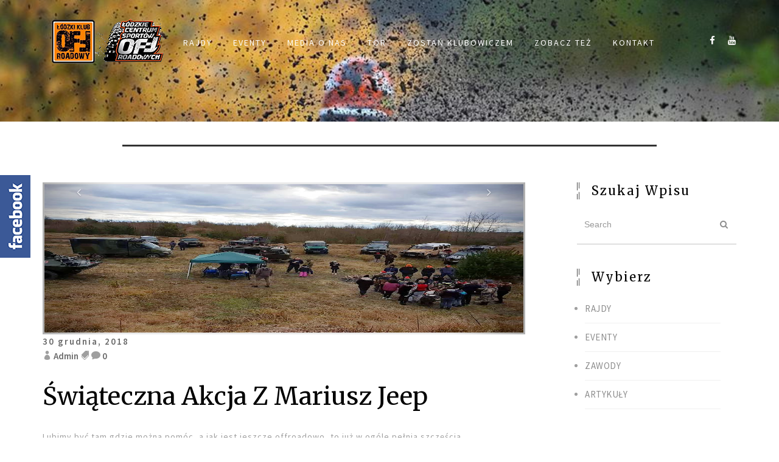

--- FILE ---
content_type: text/html; charset=UTF-8
request_url: https://xn--ko-wqa.pl/eventy-artykuly/swiateczna-akcja-z-mariusz-jeep/
body_size: 9554
content:
<!-- Get Page Header
================================================== -->
<!doctype html>
<!--[if gt IE 8]><html class="ie" ><![endif]-->
<!--[if !IE]><!--><html > <!--<![endif]-->

    <head> 
        <!-- Basic Page Needs
        ================================================== -->
        <meta charset="UTF-8" />
        <meta http-equiv="X-UA-Compatible" content="IE=edge">
        
        <!-- SEO Purpose -->

        <!-- Responsive is enabled 
        ================================================== -->  
        <meta name="viewport" content="width=device-width, initial-scale=1">
        <!-- Get Variables and include files
        ================================================== -->  
        
        <title>Świąteczna Akcja Z Mariusz Jeep &#8211; Ł&oacute;dzki Klub Offroadowy</title>
<meta name='robots' content='max-image-preview:large' />
<link rel='dns-prefetch' href='//apis.google.com' />
<link rel='dns-prefetch' href='//maps.googleapis.com' />
<link rel='dns-prefetch' href='//www.googletagmanager.com' />
<link rel='dns-prefetch' href='//fonts.googleapis.com' />
<link rel="alternate" type="application/rss+xml" title="Ł&oacute;dzki Klub Offroadowy &raquo; Kanał z wpisami" href="https://xn--ko-wqa.pl/feed/" />
<link rel="alternate" type="application/rss+xml" title="Ł&oacute;dzki Klub Offroadowy &raquo; Kanał z komentarzami" href="https://xn--ko-wqa.pl/comments/feed/" />
<link rel="alternate" type="application/rss+xml" title="Ł&oacute;dzki Klub Offroadowy &raquo; Świąteczna Akcja Z Mariusz Jeep Kanał z komentarzami" href="https://xn--ko-wqa.pl/eventy-artykuly/swiateczna-akcja-z-mariusz-jeep/feed/" />
<link rel='stylesheet' id='glfl-styles-css' href='https://xn--ko-wqa.pl/wp-content/plugins/gl-facebook-likebox/css/style.css' type='text/css' media='all' />
<link rel='stylesheet' id='bxslider-css-css' href='https://xn--ko-wqa.pl/wp-content/plugins/kiwi-logo-carousel/third-party/jquery.bxslider/jquery.bxslider.css' type='text/css' media='' />
<link rel='stylesheet' id='kiwi-logo-carousel-styles-css' href='https://xn--ko-wqa.pl/wp-content/plugins/kiwi-logo-carousel/custom-styles.css' type='text/css' media='' />
<link rel='stylesheet' id='ytwd_frontend_main-css-css' href='https://xn--ko-wqa.pl/wp-content/plugins/wd-youtube/css/frontend_main.css' type='text/css' media='all' />
<link rel='stylesheet' id='ytwd_bootstrap-css-css' href='https://xn--ko-wqa.pl/wp-content/plugins/wd-youtube/css/bootstrap.css' type='text/css' media='all' />
<link rel='stylesheet' id='ytwd_font-css-css' href='https://xn--ko-wqa.pl/wp-content/plugins/wd-youtube/css/font-awesome/font-awesome.css' type='text/css' media='all' />
<link rel='stylesheet' id='wp-block-library-css' href='https://xn--ko-wqa.pl/wp-includes/css/dist/block-library/style.min.css' type='text/css' media='all' />
<link rel='stylesheet' id='classic-theme-styles-css' href='https://xn--ko-wqa.pl/wp-includes/css/classic-themes.min.css' type='text/css' media='all' />
<style id='global-styles-inline-css' type='text/css'>
body{--wp--preset--color--black: #000000;--wp--preset--color--cyan-bluish-gray: #abb8c3;--wp--preset--color--white: #ffffff;--wp--preset--color--pale-pink: #f78da7;--wp--preset--color--vivid-red: #cf2e2e;--wp--preset--color--luminous-vivid-orange: #ff6900;--wp--preset--color--luminous-vivid-amber: #fcb900;--wp--preset--color--light-green-cyan: #7bdcb5;--wp--preset--color--vivid-green-cyan: #00d084;--wp--preset--color--pale-cyan-blue: #8ed1fc;--wp--preset--color--vivid-cyan-blue: #0693e3;--wp--preset--color--vivid-purple: #9b51e0;--wp--preset--gradient--vivid-cyan-blue-to-vivid-purple: linear-gradient(135deg,rgba(6,147,227,1) 0%,rgb(155,81,224) 100%);--wp--preset--gradient--light-green-cyan-to-vivid-green-cyan: linear-gradient(135deg,rgb(122,220,180) 0%,rgb(0,208,130) 100%);--wp--preset--gradient--luminous-vivid-amber-to-luminous-vivid-orange: linear-gradient(135deg,rgba(252,185,0,1) 0%,rgba(255,105,0,1) 100%);--wp--preset--gradient--luminous-vivid-orange-to-vivid-red: linear-gradient(135deg,rgba(255,105,0,1) 0%,rgb(207,46,46) 100%);--wp--preset--gradient--very-light-gray-to-cyan-bluish-gray: linear-gradient(135deg,rgb(238,238,238) 0%,rgb(169,184,195) 100%);--wp--preset--gradient--cool-to-warm-spectrum: linear-gradient(135deg,rgb(74,234,220) 0%,rgb(151,120,209) 20%,rgb(207,42,186) 40%,rgb(238,44,130) 60%,rgb(251,105,98) 80%,rgb(254,248,76) 100%);--wp--preset--gradient--blush-light-purple: linear-gradient(135deg,rgb(255,206,236) 0%,rgb(152,150,240) 100%);--wp--preset--gradient--blush-bordeaux: linear-gradient(135deg,rgb(254,205,165) 0%,rgb(254,45,45) 50%,rgb(107,0,62) 100%);--wp--preset--gradient--luminous-dusk: linear-gradient(135deg,rgb(255,203,112) 0%,rgb(199,81,192) 50%,rgb(65,88,208) 100%);--wp--preset--gradient--pale-ocean: linear-gradient(135deg,rgb(255,245,203) 0%,rgb(182,227,212) 50%,rgb(51,167,181) 100%);--wp--preset--gradient--electric-grass: linear-gradient(135deg,rgb(202,248,128) 0%,rgb(113,206,126) 100%);--wp--preset--gradient--midnight: linear-gradient(135deg,rgb(2,3,129) 0%,rgb(40,116,252) 100%);--wp--preset--duotone--dark-grayscale: url('#wp-duotone-dark-grayscale');--wp--preset--duotone--grayscale: url('#wp-duotone-grayscale');--wp--preset--duotone--purple-yellow: url('#wp-duotone-purple-yellow');--wp--preset--duotone--blue-red: url('#wp-duotone-blue-red');--wp--preset--duotone--midnight: url('#wp-duotone-midnight');--wp--preset--duotone--magenta-yellow: url('#wp-duotone-magenta-yellow');--wp--preset--duotone--purple-green: url('#wp-duotone-purple-green');--wp--preset--duotone--blue-orange: url('#wp-duotone-blue-orange');--wp--preset--font-size--small: 13px;--wp--preset--font-size--medium: 20px;--wp--preset--font-size--large: 36px;--wp--preset--font-size--x-large: 42px;--wp--preset--spacing--20: 0.44rem;--wp--preset--spacing--30: 0.67rem;--wp--preset--spacing--40: 1rem;--wp--preset--spacing--50: 1.5rem;--wp--preset--spacing--60: 2.25rem;--wp--preset--spacing--70: 3.38rem;--wp--preset--spacing--80: 5.06rem;}:where(.is-layout-flex){gap: 0.5em;}body .is-layout-flow > .alignleft{float: left;margin-inline-start: 0;margin-inline-end: 2em;}body .is-layout-flow > .alignright{float: right;margin-inline-start: 2em;margin-inline-end: 0;}body .is-layout-flow > .aligncenter{margin-left: auto !important;margin-right: auto !important;}body .is-layout-constrained > .alignleft{float: left;margin-inline-start: 0;margin-inline-end: 2em;}body .is-layout-constrained > .alignright{float: right;margin-inline-start: 2em;margin-inline-end: 0;}body .is-layout-constrained > .aligncenter{margin-left: auto !important;margin-right: auto !important;}body .is-layout-constrained > :where(:not(.alignleft):not(.alignright):not(.alignfull)){max-width: var(--wp--style--global--content-size);margin-left: auto !important;margin-right: auto !important;}body .is-layout-constrained > .alignwide{max-width: var(--wp--style--global--wide-size);}body .is-layout-flex{display: flex;}body .is-layout-flex{flex-wrap: wrap;align-items: center;}body .is-layout-flex > *{margin: 0;}:where(.wp-block-columns.is-layout-flex){gap: 2em;}.has-black-color{color: var(--wp--preset--color--black) !important;}.has-cyan-bluish-gray-color{color: var(--wp--preset--color--cyan-bluish-gray) !important;}.has-white-color{color: var(--wp--preset--color--white) !important;}.has-pale-pink-color{color: var(--wp--preset--color--pale-pink) !important;}.has-vivid-red-color{color: var(--wp--preset--color--vivid-red) !important;}.has-luminous-vivid-orange-color{color: var(--wp--preset--color--luminous-vivid-orange) !important;}.has-luminous-vivid-amber-color{color: var(--wp--preset--color--luminous-vivid-amber) !important;}.has-light-green-cyan-color{color: var(--wp--preset--color--light-green-cyan) !important;}.has-vivid-green-cyan-color{color: var(--wp--preset--color--vivid-green-cyan) !important;}.has-pale-cyan-blue-color{color: var(--wp--preset--color--pale-cyan-blue) !important;}.has-vivid-cyan-blue-color{color: var(--wp--preset--color--vivid-cyan-blue) !important;}.has-vivid-purple-color{color: var(--wp--preset--color--vivid-purple) !important;}.has-black-background-color{background-color: var(--wp--preset--color--black) !important;}.has-cyan-bluish-gray-background-color{background-color: var(--wp--preset--color--cyan-bluish-gray) !important;}.has-white-background-color{background-color: var(--wp--preset--color--white) !important;}.has-pale-pink-background-color{background-color: var(--wp--preset--color--pale-pink) !important;}.has-vivid-red-background-color{background-color: var(--wp--preset--color--vivid-red) !important;}.has-luminous-vivid-orange-background-color{background-color: var(--wp--preset--color--luminous-vivid-orange) !important;}.has-luminous-vivid-amber-background-color{background-color: var(--wp--preset--color--luminous-vivid-amber) !important;}.has-light-green-cyan-background-color{background-color: var(--wp--preset--color--light-green-cyan) !important;}.has-vivid-green-cyan-background-color{background-color: var(--wp--preset--color--vivid-green-cyan) !important;}.has-pale-cyan-blue-background-color{background-color: var(--wp--preset--color--pale-cyan-blue) !important;}.has-vivid-cyan-blue-background-color{background-color: var(--wp--preset--color--vivid-cyan-blue) !important;}.has-vivid-purple-background-color{background-color: var(--wp--preset--color--vivid-purple) !important;}.has-black-border-color{border-color: var(--wp--preset--color--black) !important;}.has-cyan-bluish-gray-border-color{border-color: var(--wp--preset--color--cyan-bluish-gray) !important;}.has-white-border-color{border-color: var(--wp--preset--color--white) !important;}.has-pale-pink-border-color{border-color: var(--wp--preset--color--pale-pink) !important;}.has-vivid-red-border-color{border-color: var(--wp--preset--color--vivid-red) !important;}.has-luminous-vivid-orange-border-color{border-color: var(--wp--preset--color--luminous-vivid-orange) !important;}.has-luminous-vivid-amber-border-color{border-color: var(--wp--preset--color--luminous-vivid-amber) !important;}.has-light-green-cyan-border-color{border-color: var(--wp--preset--color--light-green-cyan) !important;}.has-vivid-green-cyan-border-color{border-color: var(--wp--preset--color--vivid-green-cyan) !important;}.has-pale-cyan-blue-border-color{border-color: var(--wp--preset--color--pale-cyan-blue) !important;}.has-vivid-cyan-blue-border-color{border-color: var(--wp--preset--color--vivid-cyan-blue) !important;}.has-vivid-purple-border-color{border-color: var(--wp--preset--color--vivid-purple) !important;}.has-vivid-cyan-blue-to-vivid-purple-gradient-background{background: var(--wp--preset--gradient--vivid-cyan-blue-to-vivid-purple) !important;}.has-light-green-cyan-to-vivid-green-cyan-gradient-background{background: var(--wp--preset--gradient--light-green-cyan-to-vivid-green-cyan) !important;}.has-luminous-vivid-amber-to-luminous-vivid-orange-gradient-background{background: var(--wp--preset--gradient--luminous-vivid-amber-to-luminous-vivid-orange) !important;}.has-luminous-vivid-orange-to-vivid-red-gradient-background{background: var(--wp--preset--gradient--luminous-vivid-orange-to-vivid-red) !important;}.has-very-light-gray-to-cyan-bluish-gray-gradient-background{background: var(--wp--preset--gradient--very-light-gray-to-cyan-bluish-gray) !important;}.has-cool-to-warm-spectrum-gradient-background{background: var(--wp--preset--gradient--cool-to-warm-spectrum) !important;}.has-blush-light-purple-gradient-background{background: var(--wp--preset--gradient--blush-light-purple) !important;}.has-blush-bordeaux-gradient-background{background: var(--wp--preset--gradient--blush-bordeaux) !important;}.has-luminous-dusk-gradient-background{background: var(--wp--preset--gradient--luminous-dusk) !important;}.has-pale-ocean-gradient-background{background: var(--wp--preset--gradient--pale-ocean) !important;}.has-electric-grass-gradient-background{background: var(--wp--preset--gradient--electric-grass) !important;}.has-midnight-gradient-background{background: var(--wp--preset--gradient--midnight) !important;}.has-small-font-size{font-size: var(--wp--preset--font-size--small) !important;}.has-medium-font-size{font-size: var(--wp--preset--font-size--medium) !important;}.has-large-font-size{font-size: var(--wp--preset--font-size--large) !important;}.has-x-large-font-size{font-size: var(--wp--preset--font-size--x-large) !important;}
.wp-block-navigation a:where(:not(.wp-element-button)){color: inherit;}
:where(.wp-block-columns.is-layout-flex){gap: 2em;}
.wp-block-pullquote{font-size: 1.5em;line-height: 1.6;}
</style>
<link rel='stylesheet' id='foogallery-core-css' href='https://xn--ko-wqa.pl/wp-content/plugins/foogallery/extensions/default-templates/shared/css/foogallery.min.css' type='text/css' media='all' />
<link rel='stylesheet' id='contact-form-7-css' href='https://xn--ko-wqa.pl/wp-content/plugins/contact-form-7/includes/css/styles.css' type='text/css' media='all' />
<style id='contact-form-7-inline-css' type='text/css'>
.wpcf7 .wpcf7-recaptcha iframe {margin-bottom: 0;}.wpcf7 .wpcf7-recaptcha[data-align="center"] > div {margin: 0 auto;}.wpcf7 .wpcf7-recaptcha[data-align="right"] > div {margin: 0 0 0 auto;}
</style>
<link rel='stylesheet' id='foobox-free-min-css' href='https://xn--ko-wqa.pl/wp-content/plugins/foobox-image-lightbox/free/css/foobox.free.min.css' type='text/css' media='all' />
<link rel='stylesheet' id='tj-alisa-core-css' href='https://xn--ko-wqa.pl/wp-content/plugins/tj-alisa-core/public/css/tj-alisa-core-public.css' type='text/css' media='all' />
<link rel='stylesheet' id='ecwd-popup-style-css' href='https://xn--ko-wqa.pl/wp-content/plugins/event-calendar-wd/css/ecwd_popup.css' type='text/css' media='all' />
<link rel='stylesheet' id='ecwd_font-awesome-css' href='https://xn--ko-wqa.pl/wp-content/plugins/event-calendar-wd/css/font-awesome/font-awesome.css' type='text/css' media='all' />
<link rel='stylesheet' id='ecwd-public-css' href='https://xn--ko-wqa.pl/wp-content/plugins/event-calendar-wd/css/style.css' type='text/css' media='all' />
<link rel='stylesheet' id='font-awesome.min-css' href='https://xn--ko-wqa.pl/wp-content/themes/tjalisa/css/font-awesome.min.css' type='text/css' media='all' />
<link rel='stylesheet' id='ionicons-css' href='https://xn--ko-wqa.pl/wp-content/themes/tjalisa/css/ionicons/css/ionicons.css' type='text/css' media='all' />
<link rel='stylesheet' id='elegant-icons-css' href='https://xn--ko-wqa.pl/wp-content/themes/tjalisa/css/elegant-icons/style.css' type='text/css' media='all' />
<link rel='stylesheet' id='animateCSS-css' href='https://xn--ko-wqa.pl/wp-content/themes/tjalisa/css/animate.css' type='text/css' media='all' />
<link rel='stylesheet' id='hoverCSS-css' href='https://xn--ko-wqa.pl/wp-content/themes/tjalisa/css/hover.css' type='text/css' media='all' />
<link rel='stylesheet' id='lightboxCSS-css' href='https://xn--ko-wqa.pl/wp-content/themes/tjalisa/css/lightbox.css' type='text/css' media='all' />
<link rel='stylesheet' id='owl.carousel-css' href='https://xn--ko-wqa.pl/wp-content/themes/tjalisa/css/owl.carousel.css' type='text/css' media='all' />
<link rel='stylesheet' id='owl.theme-css' href='https://xn--ko-wqa.pl/wp-content/themes/tjalisa/css/owl.theme.css' type='text/css' media='all' />
<link rel='stylesheet' id='owl.transitions-css' href='https://xn--ko-wqa.pl/wp-content/themes/tjalisa/css/owl.transitions.css' type='text/css' media='all' />
<link rel='stylesheet' id='nivo-slider-css' href='https://xn--ko-wqa.pl/wp-content/themes/tjalisa/css/nivo-slider.css' type='text/css' media='all' />
<link rel='stylesheet' id='nivo-preview-css' href='https://xn--ko-wqa.pl/wp-content/themes/tjalisa/css/nivo-preview.css' type='text/css' media='all' />
<link rel='stylesheet' id='bootstrap.min-css' href='https://xn--ko-wqa.pl/wp-content/themes/tjalisa/css/bootstrap.min.css' type='text/css' media='all' />
<link rel='stylesheet' id='normalize-css' href='https://xn--ko-wqa.pl/wp-content/themes/tjalisa/css/normalize.css' type='text/css' media='all' />
<link rel='stylesheet' id='preloader-css' href='https://xn--ko-wqa.pl/wp-content/themes/tjalisa/css/preloader.css' type='text/css' media='all' />
<link rel='stylesheet' id='xtrimITstyle-css' href='https://xn--ko-wqa.pl/wp-content/themes/tjalisa/css/style.css' type='text/css' media='all' />
<link rel='stylesheet' id='responsive-css' href='https://xn--ko-wqa.pl/wp-content/themes/tjalisa/css/responsive.css' type='text/css' media='all' />
<link rel='stylesheet' id='xtrimITcustom-css' href='https://xn--ko-wqa.pl/wp-content/themes/tjalisa/css/colors/green.css' type='text/css' media='all' />
<link rel='stylesheet' id='style-css' href='https://xn--ko-wqa.pl/wp-content/themes/tjalisa-v2/style.css' type='text/css' media='all' />
<link rel='stylesheet' id='GoogleFonts-css' href='//fonts.googleapis.com/css?family=Open+Sans:400,300,600,700|Source+Sans+Pro:400,600|Merriweather' type='text/css' media='all' />
<link rel='stylesheet' id='tmm-css' href='https://xn--ko-wqa.pl/wp-content/plugins/team-members/inc/css/tmm_style.css' type='text/css' media='all' />
<script type='text/javascript' src='https://xn--ko-wqa.pl/wp-includes/js/jquery/jquery.min.js' id='jquery-core-js'></script>
<script type='text/javascript' src='https://xn--ko-wqa.pl/wp-includes/js/jquery/jquery-migrate.min.js' id='jquery-migrate-js'></script>
<script type='text/javascript' src='https://xn--ko-wqa.pl/wp-content/plugins/gl-facebook-likebox/js/script.js' id='glfljs-js'></script>
<script type='text/javascript' src='https://xn--ko-wqa.pl/wp-content/plugins/wd-youtube/js/linkify.js' id='ytwd_linkify-js-js'></script>
<script type='text/javascript' src='https://apis.google.com/js/platform.js' id='ytwd_platform-js-js'></script>
<script type='text/javascript' src='https://xn--ko-wqa.pl/wp-content/plugins/tj-alisa-core/public/js/tj-alisa-core-public.js' id='tj-alisa-core-js'></script>
<script type='text/javascript' src='https://maps.googleapis.com/maps/api/js?v=3&#038;key=AIzaSyCpYMI8ip0A2QHXrmNiOkRGhPOw_3lroKY' id='Google-Maps-js'></script>
<script type='text/javascript' id='foobox-free-min-js-before'>
/* Run FooBox FREE (v2.7.25) */
var FOOBOX = window.FOOBOX = {
	ready: true,
	disableOthers: false,
	o: {wordpress: { enabled: true }, countMessage:'image %index of %total', captions: { dataTitle: ["captionTitle","title"], dataDesc: ["captionDesc","description"] }, excludes:'.fbx-link,.nofoobox,.nolightbox,a[href*="pinterest.com/pin/create/button/"]', affiliate : { enabled: false }},
	selectors: [
		".foogallery-container.foogallery-lightbox-foobox", ".foogallery-container.foogallery-lightbox-foobox-free", ".gallery", ".wp-block-gallery", ".wp-caption", ".wp-block-image", "a:has(img[class*=wp-image-])", ".foobox"
	],
	pre: function( $ ){
		// Custom JavaScript (Pre)
		
	},
	post: function( $ ){
		// Custom JavaScript (Post)
		
		// Custom Captions Code
		
	},
	custom: function( $ ){
		// Custom Extra JS
		
	}
};
</script>
<script type='text/javascript' src='https://xn--ko-wqa.pl/wp-content/plugins/foobox-image-lightbox/free/js/foobox.free.min.js' id='foobox-free-min-js'></script>

<!-- Google Analytics snippet added by Site Kit -->
<script type='text/javascript' src='https://www.googletagmanager.com/gtag/js?id=G-M7E92DWGSR' id='google_gtagjs-js' async></script>
<script type='text/javascript' id='google_gtagjs-js-after'>
window.dataLayer = window.dataLayer || [];function gtag(){dataLayer.push(arguments);}
gtag("js", new Date());
gtag("set", "developer_id.dZTNiMT", true);
gtag("config", "G-M7E92DWGSR");
</script>

<!-- End Google Analytics snippet added by Site Kit -->
<link rel="https://api.w.org/" href="https://xn--ko-wqa.pl/wp-json/" /><link rel="alternate" type="application/json" href="https://xn--ko-wqa.pl/wp-json/wp/v2/posts/2970" /><link rel="canonical" href="https://xn--ko-wqa.pl/eventy-artykuly/swiateczna-akcja-z-mariusz-jeep/" />
<link rel="alternate" type="application/json+oembed" href="https://xn--ko-wqa.pl/wp-json/oembed/1.0/embed?url=https%3A%2F%2Fxn--ko-wqa.pl%2Feventy-artykuly%2Fswiateczna-akcja-z-mariusz-jeep%2F" />
<link rel="alternate" type="text/xml+oembed" href="https://xn--ko-wqa.pl/wp-json/oembed/1.0/embed?url=https%3A%2F%2Fxn--ko-wqa.pl%2Feventy-artykuly%2Fswiateczna-akcja-z-mariusz-jeep%2F&#038;format=xml" />
<meta name="generator" content="Site Kit by Google 1.99.0" /> 
<!-- <script src='https://www.google.com/recaptcha/api.js'></script> -->
    </head>
    <body data-rsssl=1 class="post-template-default single single-post postid-2970 single-format-gallery ecwd-theme-parent-tjalisa ecwd-theme-child-tjalisa-v2">


    <!-- Start: Header Section
    =============================================-->   
    <!-- nav -->
    <nav class="navbar navbar-default navbar-fixed-top">
        <div class="container">
            <!-- Brand and toggle get grouped for better mobile display -->
            <div class="navbar-header page-scroll">
                <button class="navbar-toggle" data-target="#bs-example-navbar-collapse-1" data-toggle="collapse" type="button">
                    <span class="sr-only">Toggle navigation</span> 
                    <span class="icon-bar"></span> 
                    <span class="icon-bar"></span> 
                    <span class="icon-bar"></span>
                </button> 
                <a class="navbar-brand" href="https://xn--ko-wqa.pl/">
                    <!-- LOGO -->
                    <img class="logo" alt="" src="https://xn--ko-wqa.pl/wp-content/uploads/2017/10/mini-logo-joined.png">
                </a>
            </div><!-- Collect the nav links, forms, and other content for toggling -->
            <div class="collapse navbar-collapse single-page-nav" id="bs-example-navbar-collapse-1">
                <ul id="menu-one-page-menu" class="nav navbar-nav navbar-left"><li id="menu-item-780" class="menu-item menu-item-type-custom menu-item-object-custom menu-item-has-children menu-item-780"><a href="#">rajdy</a>
<ul class="sub-menu">
	<li id="menu-item-2341" class="menu-item menu-item-type-custom menu-item-object-custom menu-item-2341"><a href="/rajdy-artykuly/">Artykuły</a></li>
	<li id="menu-item-2355" class="menu-item menu-item-type-post_type menu-item-object-page menu-item-2355"><a href="https://xn--ko-wqa.pl/rajdy-zdjecia/">Zdjęcia</a></li>
	<li id="menu-item-2356" class="menu-item menu-item-type-post_type menu-item-object-page menu-item-2356"><a href="https://xn--ko-wqa.pl/rajdy-filmy/">Filmy</a></li>
</ul>
</li>
<li id="menu-item-691" class="menu-item menu-item-type-custom menu-item-object-custom menu-item-has-children menu-item-691"><a href="#">eventy</a>
<ul class="sub-menu">
	<li id="menu-item-2343" class="menu-item menu-item-type-custom menu-item-object-custom menu-item-2343"><a href="/eventy-artykuly/">Artykuły</a></li>
	<li id="menu-item-2359" class="menu-item menu-item-type-post_type menu-item-object-page menu-item-2359"><a href="https://xn--ko-wqa.pl/eventy-zdjecia/">Zdjęcia</a></li>
</ul>
</li>
<li id="menu-item-779" class="menu-item menu-item-type-custom menu-item-object-custom menu-item-has-children menu-item-779"><a href="#">media o nas</a>
<ul class="sub-menu">
	<li id="menu-item-2352" class="menu-item menu-item-type-custom menu-item-object-custom menu-item-2352"><a href="/mon-artykuly/">Artykuły</a></li>
	<li id="menu-item-715" class="menu-item menu-item-type-custom menu-item-object-custom menu-item-715"><a href="/uchwycone-w-kadrze/">uchwycone w kadrze</a></li>
</ul>
</li>
<li id="menu-item-2346" class="menu-item menu-item-type-custom menu-item-object-custom menu-item-has-children menu-item-2346"><a href="#">Tor</a>
<ul class="sub-menu">
	<li id="menu-item-2146" class="menu-item menu-item-type-post_type menu-item-object-page menu-item-2146"><a href="https://xn--ko-wqa.pl/tor-lcso/">Informacje o ŁCSO</a></li>
	<li id="menu-item-2344" class="menu-item menu-item-type-custom menu-item-object-custom menu-item-2344"><a href="/tor-artykuly/">Artykuły</a></li>
</ul>
</li>
<li id="menu-item-2030" class="menu-item menu-item-type-post_type menu-item-object-page menu-item-2030"><a href="https://xn--ko-wqa.pl/zostan-klubowiczem/">Zostań klubowiczem</a></li>
<li id="menu-item-2342" class="menu-item menu-item-type-custom menu-item-object-custom menu-item-has-children menu-item-2342"><a href="#">Zobacz też</a>
<ul class="sub-menu">
	<li id="menu-item-2345" class="menu-item menu-item-type-custom menu-item-object-custom menu-item-2345"><a href="/zawodnicy-artykuly/">Zawodnicy</a></li>
	<li id="menu-item-693" class="menu-item menu-item-type-custom menu-item-object-custom menu-item-693"><a href="/partnerzy/">PARTNERZY</a></li>
	<li id="menu-item-2193" class="menu-item menu-item-type-post_type menu-item-object-page menu-item-2193"><a href="https://xn--ko-wqa.pl/kalendarium/">Kalendarium</a></li>
</ul>
</li>
<li id="menu-item-423" class="menu-item menu-item-type-custom menu-item-object-custom menu-item-423"><a href="https://xn--ko-wqa.pl/kontakt">KONTAKT</a></li>
</ul>                <div class="pull-right header-right text-right"> <ul><li><a class="visible-lg" href="https://www.facebook.com/pg/lodzkikluboffroadowy/"><i class="fa fa-facebook"></i></a></li><li><a class="visible-lg" href="https://www.youtube.com/channel/UC2heU_zJw9Q9jZxpsXPHSHQ"><i class="fa fa-youtube"></i></a></li></ul></div>            </div><!-- /.navbar-collapse -->
        </div><!-- /.container-fluid -->
    </nav><!-- /. nav -->

    <!-- header -->
     
 
	<header id="page-top" class="blog-banner" style="background-image:url(https://xn--ko-wqa.pl/wp-content/uploads/2017/04/32.jpg);">
        <!-- Start: Header Content -->
        <div class="container" id="blog">
            <div class="row blog-header text-center wow fadeInUp" data-wow-delay="0.5s">
                <!-- Headline Goes Here -->
                <h3 class=""></h3>
            </div>
            <!-- End: .row -->
        </div> 
        <!-- End: Header Content -->
    </header><!--/. header -->
	<!-- START SINGLE BLOG DESIGN AREA -->
	<section class="container-fluid no-padding page-content">
		<div class="container">
			<div class="row">
				<!-- START SINGLE BLOG POST DESIGN AREA -->
												<div class="col-md-9 col-sm-8 col-xs-12 blog-area">
					<!-- START SINGLE BLOG DETAILS DESIGN AREA -->
					<article id="post-2970" class="wow fadeInLeft post-2970 post type-post status-publish format-gallery hentry category-eventy-artykuly post_format-post-format-gallery" data-wow-delay="0.3s">
						<a class="post-thumbnail" href="https://xn--ko-wqa.pl/eventy-artykuly/swiateczna-akcja-z-mariusz-jeep/"></a><div class="carousel slide" data-ride="carousel" id="blog-post-slider"><a class="post-thumbnail" data-animsition-out="fade-out-up-sm" data-animsition-out-duration="500" href="https://xn--ko-wqa.pl/eventy-artykuly/swiateczna-akcja-z-mariusz-jeep/"><div class="carousel-inner" role="listbox"><div class="item active"><img alt="blog" src="https://xn--ko-wqa.pl/wp-content/uploads/2018/12/image002-11.jpg"></div><div class="item "><img alt="blog" src="https://xn--ko-wqa.pl/wp-content/uploads/2018/12/image006-9.jpg"></div><div class="item "><img alt="blog" src="https://xn--ko-wqa.pl/wp-content/uploads/2018/12/image004-10.jpg"></div></div></a> <a class="left carousel-control" data-slide="prev" href="#blog-post-slider" role="button"><span aria-hidden="true" class="fa fa-angle-left"></span><span class="sr-only">Previous</span></a> <a class="right carousel-control" data-slide="next" href="#blog-post-slider" role="button"><span aria-hidden="true" class="fa fa-angle-right"></span> <span class="sr-only">Next</span></a></div>						<span class="entry-date">
							<a href="https://xn--ko-wqa.pl/2018/12/30/" title="30 grudnia, 2018">30 grudnia, 2018</a></span> 
	                    <div class="entry-meta">
	                        <span class="entry-author"><i class="icon_profile"></i> <a href="https://xn--ko-wqa.pl/author/admin/" title="Admin">Admin</a></span> 
							<span class="entry-tag"><i class="icon_tags"></i> </span> 
							<span class="entry-category"><i class="icon_comment"></i> <a href="#" title="Comment"> 0</a></span>
	                    </div>
	                    <h3 class="entry-title"><a href="https://xn--ko-wqa.pl/eventy-artykuly/swiateczna-akcja-z-mariusz-jeep/" title="Świąteczna Akcja Z Mariusz Jeep">Świąteczna Akcja Z Mariusz Jeep</a></h3>
						<div class="entry-content">  
							<p><p>Lubimy być tam gdzie można pomóc, a jak jest jeszcze offroadowo, to już w ogóle pełnia szczęścia.<br />
Stąd nasz udział w akcji dla dzieci z Domu Dziecka w Grotnikach i Monaru w Ozorkowie zorganizowanej przez Mariusz Jeep<br />
Dzięki za zaproszenie i do następnego.<br />
<style type="text/css">
	#foogallery-gallery-2968 .fg-image {
        width: 150px;
    }
</style>
				<div class="foogallery foogallery-container foogallery-default foogallery-lightbox-foobox fg-gutter-10 fg-left fg-default fg-light fg-border-thin fg-shadow-small fg-shadow-inset-large fg-loading-default fg-loaded-fade-in fg-hover-fade fg-hover-zoom fg-ready" id="foogallery-gallery-2968" data-foogallery="{&quot;item&quot;:{&quot;showCaptionTitle&quot;:true,&quot;showCaptionDescription&quot;:false},&quot;lazy&quot;:true}" >
	<div class="fg-item fg-type-image fg-idle"><figure class="fg-item-inner"><a href="https://xn--ko-wqa.pl/wp-content/uploads/2018/12/image006-9.jpg" data-attachment-id="2976" class="fg-thumb"><span class="fg-image-wrap"><img width="150" height="150" class="skip-lazy fg-image" data-src-fg="https://xn--ko-wqa.pl/wp-content/uploads/cache/2018/12/image006-9/2150141011.jpg" src="data:image/svg+xml,%3Csvg%20xmlns%3D%22http%3A%2F%2Fwww.w3.org%2F2000%2Fsvg%22%20width%3D%22150%22%20height%3D%22150%22%20viewBox%3D%220%200%20150%20150%22%3E%3C%2Fsvg%3E" loading="eager"></span><span class="fg-image-overlay"></span></a><figcaption class="fg-caption"><div class="fg-caption-inner"></div></figcaption></figure><div class="fg-loader"></div></div><div class="fg-item fg-type-image fg-idle"><figure class="fg-item-inner"><a href="https://xn--ko-wqa.pl/wp-content/uploads/2018/12/image004-10.jpg" data-attachment-id="2974" class="fg-thumb"><span class="fg-image-wrap"><img width="150" height="150" class="skip-lazy fg-image" data-src-fg="https://xn--ko-wqa.pl/wp-content/uploads/cache/2018/12/image004-10/3322874974.jpg" src="data:image/svg+xml,%3Csvg%20xmlns%3D%22http%3A%2F%2Fwww.w3.org%2F2000%2Fsvg%22%20width%3D%22150%22%20height%3D%22150%22%20viewBox%3D%220%200%20150%20150%22%3E%3C%2Fsvg%3E" loading="eager"></span><span class="fg-image-overlay"></span></a><figcaption class="fg-caption"><div class="fg-caption-inner"></div></figcaption></figure><div class="fg-loader"></div></div><div class="fg-item fg-type-image fg-idle"><figure class="fg-item-inner"><a href="https://xn--ko-wqa.pl/wp-content/uploads/2018/12/image005-9.jpg" data-attachment-id="2975" class="fg-thumb"><span class="fg-image-wrap"><img width="150" height="150" class="skip-lazy fg-image" data-src-fg="https://xn--ko-wqa.pl/wp-content/uploads/cache/2018/12/image005-9/2158666195.jpg" src="data:image/svg+xml,%3Csvg%20xmlns%3D%22http%3A%2F%2Fwww.w3.org%2F2000%2Fsvg%22%20width%3D%22150%22%20height%3D%22150%22%20viewBox%3D%220%200%20150%20150%22%3E%3C%2Fsvg%3E" loading="eager"></span><span class="fg-image-overlay"></span></a><figcaption class="fg-caption"><div class="fg-caption-inner"></div></figcaption></figure><div class="fg-loader"></div></div><div class="fg-item fg-type-image fg-idle"><figure class="fg-item-inner"><a href="https://xn--ko-wqa.pl/wp-content/uploads/2018/12/image003-11.jpg" data-attachment-id="2973" class="fg-thumb"><span class="fg-image-wrap"><img width="150" height="150" class="skip-lazy fg-image" data-src-fg="https://xn--ko-wqa.pl/wp-content/uploads/cache/2018/12/image003-11/1372325984.jpg" src="data:image/svg+xml,%3Csvg%20xmlns%3D%22http%3A%2F%2Fwww.w3.org%2F2000%2Fsvg%22%20width%3D%22150%22%20height%3D%22150%22%20viewBox%3D%220%200%20150%20150%22%3E%3C%2Fsvg%3E" loading="eager"></span><span class="fg-image-overlay"></span></a><figcaption class="fg-caption"><div class="fg-caption-inner"></div></figcaption></figure><div class="fg-loader"></div></div><div class="fg-item fg-type-image fg-idle"><figure class="fg-item-inner"><a href="https://xn--ko-wqa.pl/wp-content/uploads/2018/12/image002-11.jpg" data-attachment-id="2972" class="fg-thumb"><span class="fg-image-wrap"><img width="150" height="150" class="skip-lazy fg-image" data-src-fg="https://xn--ko-wqa.pl/wp-content/uploads/cache/2018/12/image002-11/178522267.jpg" src="data:image/svg+xml,%3Csvg%20xmlns%3D%22http%3A%2F%2Fwww.w3.org%2F2000%2Fsvg%22%20width%3D%22150%22%20height%3D%22150%22%20viewBox%3D%220%200%20150%20150%22%3E%3C%2Fsvg%3E" loading="eager"></span><span class="fg-image-overlay"></span></a><figcaption class="fg-caption"><div class="fg-caption-inner"></div></figcaption></figure><div class="fg-loader"></div></div><div class="fg-item fg-type-image fg-idle"><figure class="fg-item-inner"><a href="https://xn--ko-wqa.pl/wp-content/uploads/2018/12/image001-11.jpg" data-attachment-id="2971" class="fg-thumb"><span class="fg-image-wrap"><img width="150" height="150" class="skip-lazy fg-image" data-src-fg="https://xn--ko-wqa.pl/wp-content/uploads/cache/2018/12/image001-11/3877374358.jpg" src="data:image/svg+xml,%3Csvg%20xmlns%3D%22http%3A%2F%2Fwww.w3.org%2F2000%2Fsvg%22%20width%3D%22150%22%20height%3D%22150%22%20viewBox%3D%220%200%20150%20150%22%3E%3C%2Fsvg%3E" loading="eager"></span><span class="fg-image-overlay"></span></a><figcaption class="fg-caption"><div class="fg-caption-inner"></div></figcaption></figure><div class="fg-loader"></div></div></div>
</p>
</p>
						</div>
					</article>
															
					<!-- / END SINGLE BLOG DETAILS DESIGN AREA -->
					<!-- START COMMENTS DESIGN AREA -->
					 
						<div class="list-comments mb70">
							 
     
                <div class="contact">
            <!-- Title -->
            <div class="section-title">
                <h3>Skomentuj</h3>
            </div>
                <!--/ Title -->
            <div class="col-lg-12 col-sm-12 col-xs-12 contact-warper blog-contact">
            <!--  Contact Form  -->
                <div class="contact-form">
                    	<div id="respond" class="comment-respond">
		<span class="comment-reply"><a rel="nofollow" id="cancel-comment-reply-link" href="/eventy-artykuly/swiateczna-akcja-z-mariusz-jeep/#respond" style="display:none;">Anuluj pisanie odpowiedzi</a></span><form action="https://xn--ko-wqa.pl/wp-comments-post.php" method="post" id="contactForm" class="comment-form" novalidate><div class="form-group"><input class="form-control" type="text" name="Name" id="Name" placeholder="Name:" /></div>
<div class="form-group"><input class="form-control" type="email" name="Email" id="Email" placeholder="Email:" /></div>
<div class="form-group"><input class="form-control" type="utl" name="url" id="url" placeholder="Url:" /></div>
<p class="comment-form-cookies-consent"><input id="wp-comment-cookies-consent" name="wp-comment-cookies-consent" type="checkbox" value="yes" /> <label for="wp-comment-cookies-consent">Zapisz moje dane, adres e-mail i witrynę w przeglądarce aby wypełnić dane podczas pisania kolejnych komentarzy.</label></p>
<div class="form-group"><textarea placeholder="Komentarz:" id="description" class="form-control" id="comment" name="comment" cols="45" rows="8" aria-required="true"></textarea></div><p class="form-submit"><input name="submit" type="submit" id="submit" class="submit-button btn btn-chos hvr-shutter-in-horizontal" value="Wyślij" /> <input type='hidden' name='comment_post_ID' value='2970' id='comment_post_ID' />
<input type='hidden' name='comment_parent' id='comment_parent' value='0' />
</p></form>	</div><!-- #respond -->
	
                </div>
                <!-- End:Contact Form  -->
            </div>
        </div>
    						</div>											
					
					<!-- / END COMMENTS DESIGN AREA -->

				</div>
												<!-- / END SINGLE BLOG POST DESIGN AREA -->
				<!-- START WIDGET DESIGN AREA -->
				<div class="col-md-3 col-sm-4 col-xs-12 widget-area">
					<aside id="search-2" class="widget widget_search"><h3 class="widget-title">Szukaj wpisu</h3><div class="input-group">
        <form role="search" method="get" id="searchform" class="searchform" action="https://xn--ko-wqa.pl/" >
            <input type="text" class="form-control" placeholder="Search" value="" name="s" id="s" />
            <span class="input-group-btn">
                <button type="button"><i class="fa fa-search"></i></button>
            </span>
        </form>
        </div></aside><aside id="nav_menu-2" class="widget widget_nav_menu"><h3 class="widget-title">Wybierz</h3><div class="menu-podmenu-container"><ul id="menu-podmenu" class="menu"><li id="menu-item-739" class="menu-item menu-item-type-custom menu-item-object-custom menu-item-739"><a href="/rajdy/">RAJDY</a></li>
<li id="menu-item-740" class="menu-item menu-item-type-custom menu-item-object-custom menu-item-740"><a href="/eventy/">EVENTY</a></li>
<li id="menu-item-1326" class="menu-item menu-item-type-custom menu-item-object-custom menu-item-1326"><a href="/zawody/">ZAWODY</a></li>
<li id="menu-item-2027" class="menu-item menu-item-type-custom menu-item-object-custom menu-item-2027"><a href="/artykuly/">ARTYKUŁY</a></li>
</ul></div></aside>
		<aside id="recent-posts-2" class="widget widget_recent_entries">
		<h3 class="widget-title">Ostatnie artykuły</h3>
		<ul>
											<li>
					<a href="https://xn--ko-wqa.pl/eventy-artykuly/swiateczna-akcja-z-mariusz-jeep/" aria-current="page">Świąteczna Akcja Z Mariusz Jeep</a>
											<span class="post-date">30 grudnia, 2018</span>
									</li>
											<li>
					<a href="https://xn--ko-wqa.pl/zawodnicy-artykuly/bal-lko/">Bal ŁKO</a>
											<span class="post-date">30 grudnia, 2018</span>
									</li>
											<li>
					<a href="https://xn--ko-wqa.pl/rajdy-artykuly/rozdanie-nagrod-pzm-2018/">Rozdanie nagród PZM 2018</a>
											<span class="post-date">30 grudnia, 2018</span>
									</li>
											<li>
					<a href="https://xn--ko-wqa.pl/rajdy-artykuly/zakonczenie-sezonu-motocyklowego-2018/">Zakończenie Sezonu Motocyklowego 2018</a>
											<span class="post-date">30 grudnia, 2018</span>
									</li>
											<li>
					<a href="https://xn--ko-wqa.pl/rajdy-artykuly/puchar-polski-rajdow-baja-2018/">Puchar Polski Rajdów Baja 2018</a>
											<span class="post-date">30 grudnia, 2018</span>
									</li>
											<li>
					<a href="https://xn--ko-wqa.pl/rajdy-artykuly/gala-sportu-samochodowego-2018/">Gala Sportu Samochodowego 2018</a>
											<span class="post-date">30 grudnia, 2018</span>
									</li>
											<li>
					<a href="https://xn--ko-wqa.pl/eventy-artykuly/lks-lko/">ŁKS + ŁKO</a>
											<span class="post-date">30 grudnia, 2018</span>
									</li>
											<li>
					<a href="https://xn--ko-wqa.pl/rajdy-artykuly/parszywa-wrak-race-wyscig-niepodleglosci/">Parszywa Wrak Race &#8211; Wyścig Niepodległości</a>
											<span class="post-date">30 grudnia, 2018</span>
									</li>
											<li>
					<a href="https://xn--ko-wqa.pl/rajdy-artykuly/trening/">Trening</a>
											<span class="post-date">30 grudnia, 2018</span>
									</li>
											<li>
					<a href="https://xn--ko-wqa.pl/eventy-artykuly/choinka-dla-dzieci-v-2018/">Choinka dla dzieci V 2018</a>
											<span class="post-date">27 grudnia, 2018</span>
									</li>
					</ul>

		</aside>				</div>
				<!-- / END WIDGET DESIGN AREA -->
			</div>
		</div>
	</section>
	<!-- / END SINGLE BLOG DESIGN AREA -->
	
<!-- Get Page Footer
================================================== -->

        <!-- Start:Footer Section 
        ==================================================--> 
        <footer class="footer bgc-dark text-white">
            <div class="container">
              <div class="footer-top text-center-sm">
                <div class="row-columns row">
                  <div class="column col-lg-6 col-sm-6">
                                      </div>
                  <div class="text-right-md column col-lg-6 col-sm-6">
                                   
		</div>
                </div>
              </div>
              <div class="copyright text-center">
                <span class="text-primary"> Ł&oacute;dzki Klub Offroadowy.</span> &copy; 2026. All rights reserved.              </div>
            </div>
        </footer>
        <div id="facebook-left" style="top: 40%;"><div id="facebook-icon" class="icon_7"></div><div id="facebook-app"><iframe src="https://www.facebook.com/plugins/likebox.php?href=https://www.facebook.com/lodzkikluboffroadowy/&ampshow_border=false&amp;width=237&amp;colorscheme=light&amp;show_faces=true&amp;stream=true&amp;header=true&amp;height=475" scrolling="no" frameborder="0" style="border:none; overflow:hidden; width:237px; height:475px;" allowTransparency="true"></iframe></div></div><script>jQuery(document).ready(function(){jQuery(".kiwi-logo-carousel-default").bxSlider({mode:"horizontal",speed:500,slideMargin:0,infiniteLoop:true,hideControlOnEnd:false,captions:false,ticker:false,tickerHover:false,adaptiveHeight:false,responsive:true,pager:false,controls:true,autoControls:false,minSlides:1,maxSlides:4,moveSlides:1,slideWidth:200,auto:true,pause:4000,useCSS:false});jQuery(".kiwi-logo-carousel-clubbers").bxSlider({mode:"horizontal",speed:500,slideMargin:0,infiniteLoop:true,hideControlOnEnd:false,captions:false,ticker:false,tickerHover:false,adaptiveHeight:false,responsive:true,pager:false,controls:true,autoControls:false,minSlides:1,maxSlides:8,moveSlides:4,slideWidth:200,auto:true,pause:4000,useCSS:false});jQuery(".kiwi-logo-carousel-logocarousel").bxSlider({mode:"horizontal",speed:500,slideMargin:0,infiniteLoop:true,hideControlOnEnd:false,captions:false,ticker:false,tickerHover:false,adaptiveHeight:false,responsive:true,pager:false,controls:true,autoControls:false,minSlides:1,maxSlides:4,moveSlides:1,slideWidth:200,auto:true,pause:4000,useCSS:false});});</script><script type='text/javascript' id='thickbox-js-extra'>
/* <![CDATA[ */
var thickboxL10n = {"next":"Nast\u0119pne >","prev":"< Poprzednie","image":"Obrazek","of":"z","close":"Zamknij","noiframes":"Funkcja wymaga u\u017cycia ramek inline, a ich obs\u0142uga jest w twojej przegl\u0105darce wy\u0142\u0105czona lub nie s\u0105 one przez ni\u0105 obs\u0142ugiwane. ","loadingAnimation":"https:\/\/xn--ko-wqa.pl\/wp-includes\/js\/thickbox\/loadingAnimation.gif"};
/* ]]> */
</script>
<script type='text/javascript' src='https://xn--ko-wqa.pl/wp-includes/js/thickbox/thickbox.js' id='thickbox-js'></script>
<script type='text/javascript' id='ytwd_frontend_main-js-js-extra'>
/* <![CDATA[ */
var ytwdGlobal = {"ajaxURL":"https:\/\/xn--ko-wqa.pl\/wp-admin\/admin-ajax.php","YTWD_URL":"https:\/\/xn--ko-wqa.pl\/wp-content\/plugins\/wd-youtube","txt_show_more":"Show More","txt_show_less":"Show Less","txt_loading":"Loading"};
/* ]]> */
</script>
<script type='text/javascript' src='https://xn--ko-wqa.pl/wp-content/plugins/wd-youtube/js/frontend_main.js' id='ytwd_frontend_main-js-js'></script>
<script type='text/javascript' src='https://xn--ko-wqa.pl/wp-content/plugins/event-calendar-wd/js/ecwd_popup.js' id='ecwd-popup-js'></script>
<script type='text/javascript' src='https://xn--ko-wqa.pl/wp-includes/js/jquery/ui/core.min.js' id='jquery-ui-core-js'></script>
<script type='text/javascript' src='https://xn--ko-wqa.pl/wp-includes/js/jquery/ui/mouse.min.js' id='jquery-ui-mouse-js'></script>
<script type='text/javascript' src='https://xn--ko-wqa.pl/wp-includes/js/jquery/ui/draggable.min.js' id='jquery-ui-draggable-js'></script>
<script type='text/javascript' src='https://xn--ko-wqa.pl/wp-includes/js/imagesloaded.min.js' id='imagesloaded-js'></script>
<script type='text/javascript' src='https://xn--ko-wqa.pl/wp-includes/js/masonry.min.js' id='masonry-js'></script>
<script type='text/javascript' id='ecwd-public-js-extra'>
/* <![CDATA[ */
var ecwd = {"ajaxurl":"https:\/\/xn--ko-wqa.pl\/wp-admin\/admin-ajax.php","ajaxnonce":"e5a5f786ae","loadingText":"\u0141adowanie...","event_popup_title_text":"Szczeg\u00f3\u0142y zdarzenia","plugin_url":"https:\/\/xn--ko-wqa.pl\/wp-content\/plugins\/event-calendar-wd","gmap_key":"","gmap_style":""};
/* ]]> */
</script>
<script type='text/javascript' src='https://xn--ko-wqa.pl/wp-content/plugins/event-calendar-wd/js/scripts.js' id='ecwd-public-js'></script>
<script type='text/javascript' src='https://xn--ko-wqa.pl/wp-content/plugins/contact-form-7/includes/swv/js/index.js' id='swv-js'></script>
<script type='text/javascript' id='contact-form-7-js-extra'>
/* <![CDATA[ */
var wpcf7 = {"api":{"root":"https:\/\/xn--ko-wqa.pl\/wp-json\/","namespace":"contact-form-7\/v1"},"cached":"1"};
/* ]]> */
</script>
<script type='text/javascript' src='https://xn--ko-wqa.pl/wp-content/plugins/contact-form-7/includes/js/index.js' id='contact-form-7-js'></script>
<script type='text/javascript' src='https://xn--ko-wqa.pl/wp-content/themes/tjalisa/js/modernizr-2.6.2.min.js' id='modernizr-2.6.2.min-js'></script>
<script type='text/javascript' src='https://xn--ko-wqa.pl/wp-content/themes/tjalisa/js/plugins.js' id='plugins-js'></script>
<script type='text/javascript' src='https://xn--ko-wqa.pl/wp-content/themes/tjalisa/js/bootstrap.min.js' id='bootstrap.min-js'></script>
<script type='text/javascript' src='https://xn--ko-wqa.pl/wp-content/themes/tjalisa/js/wow.min.js' id='wow.min-js'></script>
<script type='text/javascript' src='https://xn--ko-wqa.pl/wp-content/themes/tjalisa/js/owl.carousel.min.js' id='owl.carousel-js'></script>
<script type='text/javascript' src='https://xn--ko-wqa.pl/wp-content/themes/tjalisa/js/jquery.mixitup.min.js' id='jquery.mixitup.min-js'></script>
<script type='text/javascript' src='https://xn--ko-wqa.pl/wp-content/themes/tjalisa/js/lightbox.min.js' id='ightbox.min-js'></script>
<script type='text/javascript' src='https://xn--ko-wqa.pl/wp-content/themes/tjalisa/js/jquery.nivo.slider.js' id='jquery.nivo.slider-js'></script>
<script type='text/javascript' src='https://xn--ko-wqa.pl/wp-content/themes/tjalisa/js/nivo-home.js' id='nivo-home-js'></script>
<script type='text/javascript' src='https://xn--ko-wqa.pl/wp-content/themes/tjalisa/js/jquery.singlePageNav.min.js' id='jquery.singlePageNav.min-js'></script>
<script type='text/javascript' src='https://xn--ko-wqa.pl/wp-content/themes/tjalisa/js/jquery.easing.js' id='jquery.easing-js'></script>
<script type='text/javascript' src='https://xn--ko-wqa.pl/wp-content/themes/tjalisa/js/jquery.easing.compatibility.js' id='jquery.easing.compatibility-js'></script>
<script type='text/javascript' id='main-js-extra'>
/* <![CDATA[ */
var ajax_object = {"home_url":"https:\/\/xn--ko-wqa.pl\/","menu_type":"multipage"};
/* ]]> */
</script>
<script type='text/javascript' src='https://xn--ko-wqa.pl/wp-content/themes/tjalisa/js/main.js' id='main-js'></script>
<script type='text/javascript' src='https://xn--ko-wqa.pl/wp-includes/js/comment-reply.min.js' id='comment-reply-js'></script>
<script type='text/javascript' src='https://xn--ko-wqa.pl/wp-includes/js/wp-embed.min.js' id='wp-embed-js'></script>
<script type='text/javascript' src='https://xn--ko-wqa.pl/wp-content/plugins/foogallery/extensions/default-templates/shared/js/foogallery.min.js' id='foogallery-core-js'></script>
<script type='text/javascript' src='https://xn--ko-wqa.pl/wp-content/plugins/kiwi-logo-carousel/third-party/jquery.bxslider/jquery.bxslider.js' id='bxslider-js'></script>
    </body>
</html> 


--- FILE ---
content_type: text/css
request_url: https://xn--ko-wqa.pl/wp-content/plugins/gl-facebook-likebox/css/style.css
body_size: 164
content:
/*
Plugin Name: GL Facebook Likebox
Plugin URI: http://simivar.net/plugins/gl-facebook-likebox/
Description: Adds a great-lookin' Facebook Likebox to Your site.
Author: Krystian 'Simivar' Marcisz
Author URI: http://www.simivar.net/
Version: 1.0.8
Text Domain: glfl
Domain Path: /lang/
*/
#facebook-app {
    height: 480px;
}

#facebook-right {
	position: fixed;
	right: -243px;
	top: 10%;
	z-index: 100;
}

#facebook-left {
	position: fixed;
	left: -243px;
	top: 10%;
	z-index: 100;
}

#facebook-right #facebook-icon {
    float: left;
}

#facebook-left #facebook-icon {
	float: right;
}


#facebook-right #facebook-app {
    background-color: #FFFFFF;
    border: 3px solid #123776;
    float: left;
}

#facebook-left #facebook-app {
    background-color: #FFFFFF;
    border: 3px solid #123776;
    float: right;
}

/* Icons set */
.icon_0 {
	background-image: url("../img/0.png");
	height: 42px;
    width: 42px;
}

.icon_1 {
	background-image: url("../img/1.png");
	height: 42px;
    width: 42px;
}

.icon_2 {
	background-image: url("../img/2.png");
	height: 42px;
    width: 42px;
}

.icon_3 {
	background-image: url("../img/3.png");
	height: 42px;
    width: 42px;
}

.icon_4 {
	background-image: url("../img/4.png");
	height: 42px;
    width: 42px;
}

.icon_5 {
	background-image: url("../img/5.png");
	height: 42px;
    width: 42px;
}

.icon_6 {
	background-image: url("../img/6.png");
	height: 42px;
    width: 42px;
}

.icon_7 {
    background-image: url("../img/7.png");
    height: 136px;
    width: 50px;
}

--- FILE ---
content_type: text/css
request_url: https://xn--ko-wqa.pl/wp-content/plugins/wd-youtube/css/bootstrap.css
body_size: 17298
content:

.ytwd_container_wrapper .ytwd_container #ytwd_container_1 article,
.ytwd_container_wrapper .ytwd_container #ytwd_container_1 aside,
.ytwd_container_wrapper .ytwd_container #ytwd_container_1 details,
.ytwd_container_wrapper .ytwd_container #ytwd_container_1 figcaption,
.ytwd_container_wrapper .ytwd_container #ytwd_container_1 figure,
.ytwd_container_wrapper .ytwd_container #ytwd_container_1 footer,
.ytwd_container_wrapper .ytwd_container #ytwd_container_1 header,
.ytwd_container_wrapper .ytwd_container #ytwd_container_1 hgroup,
.ytwd_container_wrapper .ytwd_container #ytwd_container_1 main,
.ytwd_container_wrapper .ytwd_container #ytwd_container_1 nav,
.ytwd_container_wrapper .ytwd_container #ytwd_container_1 section,
.ytwd_container_wrapper .ytwd_container #ytwd_container_1 summary {
  display: block;
}
.ytwd_container_wrapper .ytwd_container #ytwd_container_1 audio,
.ytwd_container_wrapper .ytwd_container #ytwd_container_1 canvas,
.ytwd_container_wrapper .ytwd_container #ytwd_container_1 video {
  display: inline-block;
}
.ytwd_container_wrapper .ytwd_container #ytwd_container_1 audio:not([controls]) {
  display: none;
  height: 0;
}
.ytwd_container_wrapper .ytwd_container #ytwd_container_1 [hidden] {
  display: none;
}
.ytwd_container_wrapper .ytwd_container #ytwd_container_1 html {
  font-family: sans-serif;
  -webkit-text-size-adjust: 100%;
  -ms-text-size-adjust: 100%;
}
.ytwd_container_wrapper .ytwd_container #ytwd_container_1 body {
  margin: 0;
}
.ytwd_container_wrapper .ytwd_container #ytwd_container_1 a:focus {
  outline: thin dotted;
}
.ytwd_container_wrapper .ytwd_container #ytwd_container_1 a:active,
.ytwd_container_wrapper .ytwd_container #ytwd_container_1 a:hover {
  outline: 0;
}
.ytwd_container_wrapper .ytwd_container #ytwd_container_1 h1 {
  margin: 0.67em 0;
  font-size: 2em;
}
.ytwd_container_wrapper .ytwd_container #ytwd_container_1 abbr[title] {
  border-bottom: 1px dotted;
}
.ytwd_container_wrapper .ytwd_container #ytwd_container_1 b,
.ytwd_container_wrapper .ytwd_container #ytwd_container_1 strong {
  font-weight: bold;
}
.ytwd_container_wrapper .ytwd_container #ytwd_container_1 dfn {
  font-style: italic;
}
.ytwd_container_wrapper .ytwd_container #ytwd_container_1 hr {
  height: 0;
  -moz-box-sizing: content-box;
  box-sizing: content-box;
}
.ytwd_container_wrapper .ytwd_container #ytwd_container_1 mark {
  color: #000;
  background: #ff0;
}
.ytwd_container_wrapper .ytwd_container #ytwd_container_1 code,
.ytwd_container_wrapper .ytwd_container #ytwd_container_1 kbd,
.ytwd_container_wrapper .ytwd_container #ytwd_container_1 pre,
.ytwd_container_wrapper .ytwd_container #ytwd_container_1 samp {
  font-family: monospace, serif;
  font-size: 1em;
}
.ytwd_container_wrapper .ytwd_container #ytwd_container_1 pre {
  white-space: pre-wrap;
}
.ytwd_container_wrapper .ytwd_container #ytwd_container_1 q {
  quotes: "\201C" "\201D" "\2018" "\2019";
}
.ytwd_container_wrapper .ytwd_container #ytwd_container_1 small {
  font-size: 80%;
}
.ytwd_container_wrapper .ytwd_container #ytwd_container_1 sub,
.ytwd_container_wrapper .ytwd_container #ytwd_container_1 sup {
  position: relative;
  font-size: 75%;
  line-height: 0;
  vertical-align: baseline;
}
.ytwd_container_wrapper .ytwd_container #ytwd_container_1 sup {
  top: -0.5em;
}
.ytwd_container_wrapper .ytwd_container #ytwd_container_1 sub {
  bottom: -0.25em;
}
.ytwd_container_wrapper .ytwd_container #ytwd_container_1 img {
  border: 0;
}
.ytwd_container_wrapper .ytwd_container #ytwd_container_1 svg:not(:root) {
  overflow: hidden;
}
.ytwd_container_wrapper .ytwd_container #ytwd_container_1 figure {
  margin: 0;
}
.ytwd_container_wrapper .ytwd_container #ytwd_container_1 fieldset {
  padding: 0.35em 0.625em 0.75em;
  margin: 0 2px;
  border: 1px solid #c0c0c0;
}
.ytwd_container_wrapper .ytwd_container #ytwd_container_1 legend {
  padding: 0;
  border: 0;
}
.ytwd_container_wrapper .ytwd_container #ytwd_container_1 button,
.ytwd_container_wrapper .ytwd_container #ytwd_container_1 input,
.ytwd_container_wrapper .ytwd_container #ytwd_container_1 select,
.ytwd_container_wrapper .ytwd_container #ytwd_container_1 textarea {
  margin: 0;
  font-family: inherit;
  font-size: 100%;
}
.ytwd_container_wrapper .ytwd_container #ytwd_container_1 button,
.ytwd_container_wrapper .ytwd_container #ytwd_container_1 input {
  line-height: normal;
}
.ytwd_container_wrapper .ytwd_container #ytwd_container_1 button,
.ytwd_container_wrapper .ytwd_container #ytwd_container_1 select {
  text-transform: none;
}
.ytwd_container_wrapper .ytwd_container #ytwd_container_1 button,
.ytwd_container_wrapper .ytwd_container #ytwd_container_1 html input[type="button"],
.ytwd_container_wrapper .ytwd_container #ytwd_container_1 input[type="reset"],
.ytwd_container_wrapper .ytwd_container #ytwd_container_1 input[type="submit"] {
  cursor: pointer;
  -webkit-appearance: button;
}
.ytwd_container_wrapper .ytwd_container #ytwd_container_1 button[disabled],
.ytwd_container_wrapper .ytwd_container #ytwd_container_1 html input[disabled] {
  cursor: default;
}
.ytwd_container_wrapper .ytwd_container #ytwd_container_1 input[type="checkbox"],
.ytwd_container_wrapper .ytwd_container #ytwd_container_1 input[type="radio"] {
  padding: 0;
  box-sizing: border-box;
}
.ytwd_container_wrapper .ytwd_container #ytwd_container_1 input[type="search"] {
  -webkit-box-sizing: content-box;
  -moz-box-sizing: content-box;
  box-sizing: content-box;
  -webkit-appearance: textfield;
}
.ytwd_container_wrapper .ytwd_container #ytwd_container_1 input[type="search"]::-webkit-search-cancel-button,
.ytwd_container_wrapper .ytwd_container #ytwd_container_1 input[type="search"]::-webkit-search-decoration {
  -webkit-appearance: none;
}
.ytwd_container_wrapper .ytwd_container #ytwd_container_1 button::-moz-focus-inner,
.ytwd_container_wrapper .ytwd_container #ytwd_container_1 input::-moz-focus-inner {
  padding: 0;
  border: 0;
}
.ytwd_container_wrapper .ytwd_container #ytwd_container_1 textarea {
  overflow: auto;
  vertical-align: top;
}
.ytwd_container_wrapper .ytwd_container #ytwd_container_1 table {
  border-collapse: collapse;
  border-spacing: 0;
}
@media print {
  .ytwd_container_wrapper .ytwd_container #ytwd_container_1 * {
    color: #000 !important;
    text-shadow: none !important;
    background: transparent !important;
    box-shadow: none !important;
  }
  .ytwd_container_wrapper .ytwd_container #ytwd_container_1 a,
  .ytwd_container_wrapper .ytwd_container #ytwd_container_1 a:visited {
    text-decoration: underline;
  }
  .ytwd_container_wrapper .ytwd_container #ytwd_container_1 a[href]:after {
    content: " (" attr(href) ")";
  }
  .ytwd_container_wrapper .ytwd_container #ytwd_container_1 abbr[title]:after {
    content: " (" attr(title) ")";
  }
  .ytwd_container_wrapper .ytwd_container #ytwd_container_1 .ir a:after,
  .ytwd_container_wrapper .ytwd_container #ytwd_container_1 a[href^="javascript:"]:after,
  .ytwd_container_wrapper .ytwd_container #ytwd_container_1 a[href^="#"]:after {
    content: "";
  }
  .ytwd_container_wrapper .ytwd_container #ytwd_container_1 pre,
  .ytwd_container_wrapper .ytwd_container #ytwd_container_1 blockquote {
    border: 1px solid #999;
    page-break-inside: avoid;
  }
  .ytwd_container_wrapper .ytwd_container #ytwd_container_1 thead {
    display: table-header-group;
  }
  .ytwd_container_wrapper .ytwd_container #ytwd_container_1 tr,
  .ytwd_container_wrapper .ytwd_container #ytwd_container_1 img {
    page-break-inside: avoid;
  }
  .ytwd_container_wrapper .ytwd_container #ytwd_container_1 img {
    max-width: 100% !important;
  }
  @page {
    margin: 2cm .5cm;
  }
  .ytwd_container_wrapper .ytwd_container #ytwd_container_1 p,
  .ytwd_container_wrapper .ytwd_container #ytwd_container_1 h2,
  .ytwd_container_wrapper .ytwd_container #ytwd_container_1 h3 {
    orphans: 3;
    widows: 3;
  }
  .ytwd_container_wrapper .ytwd_container #ytwd_container_1 h2,
  .ytwd_container_wrapper .ytwd_container #ytwd_container_1 h3 {
    page-break-after: avoid;
  }
  .ytwd_container_wrapper .ytwd_container #ytwd_container_1 .navbar {
    display: none;
  }
  .ytwd_container_wrapper .ytwd_container #ytwd_container_1 .table td,
  .ytwd_container_wrapper .ytwd_container #ytwd_container_1 .table th {
    background-color: #fff !important;
  }
  .ytwd_container_wrapper .ytwd_container #ytwd_container_1 .btn > .caret,
  .ytwd_container_wrapper .ytwd_container #ytwd_container_1 .dropup > .btn > .caret {
    border-top-color: #000 !important;
  }
  .ytwd_container_wrapper .ytwd_container #ytwd_container_1 .label {
    border: 1px solid #000;
  }
  .ytwd_container_wrapper .ytwd_container #ytwd_container_1 .table {
    border-collapse: collapse !important;
  }
  .ytwd_container_wrapper .ytwd_container #ytwd_container_1 .table-bordered th,
  .ytwd_container_wrapper .ytwd_container #ytwd_container_1 .table-bordered td {
    border: 1px solid #ddd !important;
  }
}
.ytwd_container_wrapper .ytwd_container #ytwd_container_1 *,
.ytwd_container_wrapper .ytwd_container #ytwd_container_1 *:before,
.ytwd_container_wrapper .ytwd_container #ytwd_container_1 *:after {
  -webkit-box-sizing: border-box;
  -moz-box-sizing: border-box;
  box-sizing: border-box;
}
.ytwd_container_wrapper .ytwd_container #ytwd_container_1 html {
  font-size: 62.5%;
  -webkit-tap-highlight-color: rgba(0,0,0,0);
}
.ytwd_container_wrapper .ytwd_container #ytwd_container_1 body {
  font-family: "Helvetica Neue", Helvetica, Arial, sans-serif;
  font-size: 14px;
  line-height: 1.428571429;
  color: #333333;
  background-color: #ffffff;
}
.ytwd_container_wrapper .ytwd_container #ytwd_container_1 input,
.ytwd_container_wrapper .ytwd_container #ytwd_container_1 button,
.ytwd_container_wrapper .ytwd_container #ytwd_container_1 select,
.ytwd_container_wrapper .ytwd_container #ytwd_container_1 textarea {
  font-family: inherit;
  font-size: inherit;
  line-height: inherit;
}
.ytwd_container_wrapper .ytwd_container #ytwd_container_1 button,
.ytwd_container_wrapper .ytwd_container #ytwd_container_1 input,
.ytwd_container_wrapper .ytwd_container #ytwd_container_1 select[multiple],
.ytwd_container_wrapper .ytwd_container #ytwd_container_1 textarea {
  background-image: none;
}
.ytwd_container_wrapper .ytwd_container #ytwd_container_1 a {
  color: #428bca;
  text-decoration: none;
}
.ytwd_container_wrapper .ytwd_container #ytwd_container_1 a:hover,
.ytwd_container_wrapper .ytwd_container #ytwd_container_1 a:focus {
  color: #2a6496;
  text-decoration: underline;
}
.ytwd_container_wrapper .ytwd_container #ytwd_container_1 a:focus {
  outline: thin dotted #333;
  outline: 5px auto -webkit-focus-ring-color;
  outline-offset: -2px;
}
.ytwd_container_wrapper .ytwd_container #ytwd_container_1 img {
  vertical-align: middle;
}
.ytwd_container_wrapper .ytwd_container #ytwd_container_1 .img-responsive {
  display: block;
  height: auto;
  max-width: 100%;
}
.ytwd_container_wrapper .ytwd_container #ytwd_container_1 .img-rounded {
  border-radius: 6px;
}
.ytwd_container_wrapper .ytwd_container #ytwd_container_1 .img-thumbnail {
  display: inline-block;
  height: auto;
  max-width: 100%;
  padding: 4px;
  line-height: 1.428571429;
  background-color: #ffffff;
  border: 1px solid #dddddd;
  border-radius: 4px;
  -webkit-transition: all 0.2s ease-in-out;
  transition: all 0.2s ease-in-out;
}
.ytwd_container_wrapper .ytwd_container #ytwd_container_1 .img-circle {
  border-radius: 50%;
}
.ytwd_container_wrapper .ytwd_container #ytwd_container_1 hr {
  margin-top: 20px;
  margin-bottom: 20px;
  border: 0;
  border-top: 1px solid #eeeeee;
}
.ytwd_container_wrapper .ytwd_container #ytwd_container_1 .sr-only {
  position: absolute;
  width: 1px;
  height: 1px;
  padding: 0;
  margin: -1px;
  overflow: hidden;
  clip: rect(0 0 0 0);
  border: 0;
}
.ytwd_container_wrapper .ytwd_container #ytwd_container_1 p {
  margin: 0 0 10px;
}
.ytwd_container_wrapper .ytwd_container #ytwd_container_1 .lead {
  margin-bottom: 20px;
  font-size: 16.099999999999998px;
  font-weight: 200;
  line-height: 1.4;
}
@media (min-width: 768px) {
  .ytwd_container_wrapper .ytwd_container #ytwd_container_1 .lead {
    font-size: 21px;
  }
}
.ytwd_container_wrapper .ytwd_container #ytwd_container_1 small {
  font-size: 85%;
}
.ytwd_container_wrapper .ytwd_container #ytwd_container_1 cite {
  font-style: normal;
}
.ytwd_container_wrapper .ytwd_container #ytwd_container_1 .text-muted {
  color: #999999;
}
.ytwd_container_wrapper .ytwd_container #ytwd_container_1 .text-primary {
  color: #428bca;
}
.ytwd_container_wrapper .ytwd_container #ytwd_container_1 .text-warning {
  color: #c09853;
}
.ytwd_container_wrapper .ytwd_container #ytwd_container_1 .text-danger {
  color: #b94a48;
}
.ytwd_container_wrapper .ytwd_container #ytwd_container_1 .text-success {
  color: #468847;
}
.ytwd_container_wrapper .ytwd_container #ytwd_container_1 .text-info {
  color: #3a87ad;
}
.ytwd_container_wrapper .ytwd_container #ytwd_container_1 .text-left {
  text-align: left;
}
.ytwd_container_wrapper .ytwd_container #ytwd_container_1 .text-right {
  text-align: right;
}
.ytwd_container_wrapper .ytwd_container #ytwd_container_1 .text-center {
  text-align: center;
}
.ytwd_container_wrapper .ytwd_container #ytwd_container_1 h1,
.ytwd_container_wrapper .ytwd_container #ytwd_container_1 h2,
.ytwd_container_wrapper .ytwd_container #ytwd_container_1 h3,
.ytwd_container_wrapper .ytwd_container #ytwd_container_1 h4,
.ytwd_container_wrapper .ytwd_container #ytwd_container_1 h5,
.ytwd_container_wrapper .ytwd_container #ytwd_container_1 h6,
.ytwd_container_wrapper .ytwd_container #ytwd_container_1 .h1,
.ytwd_container_wrapper .ytwd_container #ytwd_container_1 .h2,
.ytwd_container_wrapper .ytwd_container #ytwd_container_1 .h3,
.ytwd_container_wrapper .ytwd_container #ytwd_container_1 .h4,
.ytwd_container_wrapper .ytwd_container #ytwd_container_1 .h5,
.ytwd_container_wrapper .ytwd_container #ytwd_container_1 .h6 {
  font-family: "Helvetica Neue", Helvetica, Arial, sans-serif;
  font-weight: 500;
  line-height: 1.1;
}
.ytwd_container_wrapper .ytwd_container #ytwd_container_1 h1 small,
.ytwd_container_wrapper .ytwd_container #ytwd_container_1 h2 small,
.ytwd_container_wrapper .ytwd_container #ytwd_container_1 h3 small,
.ytwd_container_wrapper .ytwd_container #ytwd_container_1 h4 small,
.ytwd_container_wrapper .ytwd_container #ytwd_container_1 h5 small,
.ytwd_container_wrapper .ytwd_container #ytwd_container_1 h6 small,
.ytwd_container_wrapper .ytwd_container #ytwd_container_1 .h1 small,
.ytwd_container_wrapper .ytwd_container #ytwd_container_1 .h2 small,
.ytwd_container_wrapper .ytwd_container #ytwd_container_1 .h3 small,
.ytwd_container_wrapper .ytwd_container #ytwd_container_1 .h4 small,
.ytwd_container_wrapper .ytwd_container #ytwd_container_1 .h5 small,
.ytwd_container_wrapper .ytwd_container #ytwd_container_1 .h6 small {
  font-weight: normal;
  line-height: 1;
  color: #999999;
}
.ytwd_container_wrapper .ytwd_container #ytwd_container_1 h1,
.ytwd_container_wrapper .ytwd_container #ytwd_container_1 h2,
.ytwd_container_wrapper .ytwd_container #ytwd_container_1 h3 {
  margin-top: 20px;
  margin-bottom: 10px;
}
.ytwd_container_wrapper .ytwd_container #ytwd_container_1 h4,
.ytwd_container_wrapper .ytwd_container #ytwd_container_1 h5,
.ytwd_container_wrapper .ytwd_container #ytwd_container_1 h6 {
  margin-top: 10px;
  margin-bottom: 10px;
}
.ytwd_container_wrapper .ytwd_container #ytwd_container_1 h1,
.ytwd_container_wrapper .ytwd_container #ytwd_container_1 .h1 {
  font-size: 36px;
}
.ytwd_container_wrapper .ytwd_container #ytwd_container_1 h2,
.ytwd_container_wrapper .ytwd_container #ytwd_container_1 .h2 {
  font-size: 30px;
}
.ytwd_container_wrapper .ytwd_container #ytwd_container_1 h3,
.ytwd_container_wrapper .ytwd_container #ytwd_container_1 .h3 {
  font-size: 24px;
}
.ytwd_container_wrapper .ytwd_container #ytwd_container_1 h4,
.ytwd_container_wrapper .ytwd_container #ytwd_container_1 .h4 {
  font-size: 18px;
}
.ytwd_container_wrapper .ytwd_container #ytwd_container_1 h5,
.ytwd_container_wrapper .ytwd_container #ytwd_container_1 .h5 {
  font-size: 14px;
}
.ytwd_container_wrapper .ytwd_container #ytwd_container_1 h6,
.ytwd_container_wrapper .ytwd_container #ytwd_container_1 .h6 {
  font-size: 12px;
}
.ytwd_container_wrapper .ytwd_container #ytwd_container_1 h1 small,
.ytwd_container_wrapper .ytwd_container #ytwd_container_1 .h1 small {
  font-size: 24px;
}
.ytwd_container_wrapper .ytwd_container #ytwd_container_1 h2 small,
.ytwd_container_wrapper .ytwd_container #ytwd_container_1 .h2 small {
  font-size: 18px;
}
.ytwd_container_wrapper .ytwd_container #ytwd_container_1 h3 small,
.ytwd_container_wrapper .ytwd_container #ytwd_container_1 .h3 small,
.ytwd_container_wrapper .ytwd_container #ytwd_container_1 h4 small,
.ytwd_container_wrapper .ytwd_container #ytwd_container_1 .h4 small {
  font-size: 14px;
}
.ytwd_container_wrapper .ytwd_container #ytwd_container_1 .page-header {
  padding-bottom: 9px;
  margin: 40px 0 20px;
  border-bottom: 1px solid #eeeeee;
}
.ytwd_container_wrapper .ytwd_container #ytwd_container_1 ul,
.ytwd_container_wrapper .ytwd_container #ytwd_container_1 ol {
  margin-top: 0;
  margin-bottom: 10px;
}
.ytwd_container_wrapper .ytwd_container #ytwd_container_1 ul ul,
.ytwd_container_wrapper .ytwd_container #ytwd_container_1 ol ul,
.ytwd_container_wrapper .ytwd_container #ytwd_container_1 ul ol,
.ytwd_container_wrapper .ytwd_container #ytwd_container_1 ol ol {
  margin-bottom: 0;
}
.ytwd_container_wrapper .ytwd_container #ytwd_container_1 .list-unstyled {
  padding-left: 0;
  list-style: none;
}
.ytwd_container_wrapper .ytwd_container #ytwd_container_1 .list-inline {
  padding-left: 0;
  list-style: none;
}
.ytwd_container_wrapper .ytwd_container #ytwd_container_1 .list-inline > li {
  display: inline-block;
  padding-right: 5px;
  padding-left: 5px;
}
.ytwd_container_wrapper .ytwd_container #ytwd_container_1 dl {
  margin-bottom: 20px;
}
.ytwd_container_wrapper .ytwd_container #ytwd_container_1 dt,
.ytwd_container_wrapper .ytwd_container #ytwd_container_1 dd {
  line-height: 1.428571429;
}
.ytwd_container_wrapper .ytwd_container #ytwd_container_1 dt {
  font-weight: bold;
}
.ytwd_container_wrapper .ytwd_container #ytwd_container_1 dd {
  margin-left: 0;
}
@media (min-width: 768px) {
  .ytwd_container_wrapper .ytwd_container #ytwd_container_1 .dl-horizontal dt {
    float: left;
    width: 160px;
    overflow: hidden;
    clear: left;
    text-align: right;
    text-overflow: ellipsis;
    white-space: nowrap;
  }
  .ytwd_container_wrapper .ytwd_container #ytwd_container_1 .dl-horizontal dd {
    margin-left: 180px;
  }
  .ytwd_container_wrapper .ytwd_container #ytwd_container_1 .dl-horizontal dd:before,
  .ytwd_container_wrapper .ytwd_container #ytwd_container_1 .dl-horizontal dd:after {
    display: table;
    content: " ";
  }
  .ytwd_container_wrapper .ytwd_container #ytwd_container_1 .dl-horizontal dd:after {
    clear: both;
  }
  .ytwd_container_wrapper .ytwd_container #ytwd_container_1 .dl-horizontal dd:before,
  .ytwd_container_wrapper .ytwd_container #ytwd_container_1 .dl-horizontal dd:after {
    display: table;
    content: " ";
  }
  .ytwd_container_wrapper .ytwd_container #ytwd_container_1 .dl-horizontal dd:after {
    clear: both;
  }
}
.ytwd_container_wrapper .ytwd_container #ytwd_container_1 abbr[title],
.ytwd_container_wrapper .ytwd_container #ytwd_container_1 abbr[data-original-title] {
  cursor: help;
  border-bottom: 1px dotted #999999;
}
.ytwd_container_wrapper .ytwd_container #ytwd_container_1 abbr.initialism {
  font-size: 90%;
  text-transform: uppercase;
}
.ytwd_container_wrapper .ytwd_container #ytwd_container_1 blockquote {
  padding: 10px 20px;
  margin: 0 0 20px;
  border-left: 5px solid #eeeeee;
}
.ytwd_container_wrapper .ytwd_container #ytwd_container_1 blockquote p {
  font-size: 17.5px;
  font-weight: 300;
  line-height: 1.25;
}
.ytwd_container_wrapper .ytwd_container #ytwd_container_1 blockquote p:last-child {
  margin-bottom: 0;
}
.ytwd_container_wrapper .ytwd_container #ytwd_container_1 blockquote small {
  display: block;
  line-height: 1.428571429;
  color: #999999;
}
.ytwd_container_wrapper .ytwd_container #ytwd_container_1 blockquote small:before {
  content: '\2014 \00A0';
}
.ytwd_container_wrapper .ytwd_container #ytwd_container_1 blockquote.pull-right {
  padding-right: 15px;
  padding-left: 0;
  border-right: 5px solid #eeeeee;
  border-left: 0;
}
.ytwd_container_wrapper .ytwd_container #ytwd_container_1 blockquote.pull-right p,
.ytwd_container_wrapper .ytwd_container #ytwd_container_1 blockquote.pull-right small {
  text-align: right;
}
.ytwd_container_wrapper .ytwd_container #ytwd_container_1 blockquote.pull-right small:before {
  content: '';
}
.ytwd_container_wrapper .ytwd_container #ytwd_container_1 blockquote.pull-right small:after {
  content: '\00A0 \2014';
}
.ytwd_container_wrapper .ytwd_container #ytwd_container_1 q:before,
.ytwd_container_wrapper .ytwd_container #ytwd_container_1 q:after,
.ytwd_container_wrapper .ytwd_container #ytwd_container_1 blockquote:before,
.ytwd_container_wrapper .ytwd_container #ytwd_container_1 blockquote:after {
  content: "";
}
.ytwd_container_wrapper .ytwd_container #ytwd_container_1 address {
  display: block;
  margin-bottom: 20px;
  font-style: normal;
  line-height: 1.428571429;
}
.ytwd_container_wrapper .ytwd_container #ytwd_container_1 code,
.ytwd_container_wrapper .ytwd_container #ytwd_container_1 pre {
  font-family: Monaco, Menlo, Consolas, "Courier New", monospace;
}
.ytwd_container_wrapper .ytwd_container #ytwd_container_1 code {
  padding: 2px 4px;
  font-size: 90%;
  color: #c7254e;
  white-space: nowrap;
  background-color: #f9f2f4;
  border-radius: 4px;
}
.ytwd_container_wrapper .ytwd_container #ytwd_container_1 pre {
  display: block;
  padding: 9.5px;
  margin: 0 0 10px;
  font-size: 13px;
  line-height: 1.428571429;
  color: #333333;
  word-break: break-all;
  word-wrap: break-word;
  background-color: #f5f5f5;
  border: 1px solid #cccccc;
  border-radius: 4px;
}
.ytwd_container_wrapper .ytwd_container #ytwd_container_1 pre.prettyprint {
  margin-bottom: 20px;
}
.ytwd_container_wrapper .ytwd_container #ytwd_container_1 pre code {
  padding: 0;
  font-size: inherit;
  color: inherit;
  white-space: pre-wrap;
  background-color: transparent;
  border: 0;
}
.ytwd_container_wrapper .ytwd_container #ytwd_container_1 .pre-scrollable {
  max-height: 340px;
  overflow-y: scroll;
}
.ytwd_container_wrapper .ytwd_container #ytwd_container_1 .container {
  margin-right: auto;
  margin-left: auto;
}
.ytwd_container_wrapper .ytwd_container #ytwd_container_1 .container:before,
.ytwd_container_wrapper .ytwd_container #ytwd_container_1 .container:after {
  display: table;
  content: " ";
}
.ytwd_container_wrapper .ytwd_container #ytwd_container_1 .container:after {
  clear: both;
}
.ytwd_container_wrapper .ytwd_container #ytwd_container_1 .container:before,
.ytwd_container_wrapper .ytwd_container #ytwd_container_1 .container:after {
  display: table;
  content: " ";
}
.ytwd_container_wrapper .ytwd_container #ytwd_container_1 .container:after {
  clear: both;
}
.ytwd_container_wrapper .ytwd_container #ytwd_container_1 .row {
    margin-bottom:5px;
}
.ytwd_container_wrapper .ytwd_container #ytwd_container_1 .row:before,
.ytwd_container_wrapper .ytwd_container #ytwd_container_1 .row:after {
  display: table;
  content: " ";
}
.ytwd_container_wrapper .ytwd_container #ytwd_container_1 .row:after {
  clear: both;
}
.ytwd_container_wrapper .ytwd_container #ytwd_container_1 .row:before,
.ytwd_container_wrapper .ytwd_container #ytwd_container_1 .row:after {
  display: table;
  content: " ";
}
.ytwd_container_wrapper .ytwd_container #ytwd_container_1 .row:after {
  clear: both;
}
.ytwd_container_wrapper .ytwd_container #ytwd_container_1 .col-xs-1,
.ytwd_container_wrapper .ytwd_container #ytwd_container_1 .col-xs-2,
.ytwd_container_wrapper .ytwd_container #ytwd_container_1 .col-xs-3,
.ytwd_container_wrapper .ytwd_container #ytwd_container_1 .col-xs-4,
.ytwd_container_wrapper .ytwd_container #ytwd_container_1 .col-xs-5,
.ytwd_container_wrapper .ytwd_container #ytwd_container_1 .col-xs-6,
.ytwd_container_wrapper .ytwd_container #ytwd_container_1 .col-xs-7,
.ytwd_container_wrapper .ytwd_container #ytwd_container_1 .col-xs-8,
.ytwd_container_wrapper .ytwd_container #ytwd_container_1 .col-xs-9,
.ytwd_container_wrapper .ytwd_container #ytwd_container_1 .col-xs-10,
.ytwd_container_wrapper .ytwd_container #ytwd_container_1 .col-xs-11,
.ytwd_container_wrapper .ytwd_container #ytwd_container_1 .col-xs-12,
.ytwd_container_wrapper .ytwd_container #ytwd_container_1 .col-sm-1,
.ytwd_container_wrapper .ytwd_container #ytwd_container_1 .col-sm-2,
.ytwd_container_wrapper .ytwd_container #ytwd_container_1 .col-sm-3,
.ytwd_container_wrapper .ytwd_container #ytwd_container_1 .col-sm-4,
.ytwd_container_wrapper .ytwd_container #ytwd_container_1 .col-sm-5,
.ytwd_container_wrapper .ytwd_container #ytwd_container_1 .col-sm-6,
.ytwd_container_wrapper .ytwd_container #ytwd_container_1 .col-sm-7,
.ytwd_container_wrapper .ytwd_container #ytwd_container_1 .col-sm-8,
.ytwd_container_wrapper .ytwd_container #ytwd_container_1 .col-sm-9,
.ytwd_container_wrapper .ytwd_container #ytwd_container_1 .col-sm-10,
.ytwd_container_wrapper .ytwd_container #ytwd_container_1 .col-sm-11,
.ytwd_container_wrapper .ytwd_container #ytwd_container_1 .col-sm-12,
.ytwd_container_wrapper .ytwd_container #ytwd_container_1 .col-md-1,
.ytwd_container_wrapper .ytwd_container #ytwd_container_1 .col-md-2,
.ytwd_container_wrapper .ytwd_container #ytwd_container_1 .col-md-3,
.ytwd_container_wrapper .ytwd_container #ytwd_container_1 .col-md-4,
.ytwd_container_wrapper .ytwd_container #ytwd_container_1 .col-md-5,
.ytwd_container_wrapper .ytwd_container #ytwd_container_1 .col-md-6,
.ytwd_container_wrapper .ytwd_container #ytwd_container_1 .col-md-7,
.ytwd_container_wrapper .ytwd_container #ytwd_container_1 .col-md-8,
.ytwd_container_wrapper .ytwd_container #ytwd_container_1 .col-md-9,
.ytwd_container_wrapper .ytwd_container #ytwd_container_1 .col-md-10,
.ytwd_container_wrapper .ytwd_container #ytwd_container_1 .col-md-11,
.ytwd_container_wrapper .ytwd_container #ytwd_container_1 .col-md-12,
.ytwd_container_wrapper .ytwd_container #ytwd_container_1 .col-lg-1,
.ytwd_container_wrapper .ytwd_container #ytwd_container_1 .col-lg-2,
.ytwd_container_wrapper .ytwd_container #ytwd_container_1 .col-lg-3,
.ytwd_container_wrapper .ytwd_container #ytwd_container_1 .col-lg-4,
.ytwd_container_wrapper .ytwd_container #ytwd_container_1 .col-lg-5,
.ytwd_container_wrapper .ytwd_container #ytwd_container_1 .col-lg-6,
.ytwd_container_wrapper .ytwd_container #ytwd_container_1 .col-lg-7,
.ytwd_container_wrapper .ytwd_container #ytwd_container_1 .col-lg-8,
.ytwd_container_wrapper .ytwd_container #ytwd_container_1 .col-lg-9,
.ytwd_container_wrapper .ytwd_container #ytwd_container_1 .col-lg-10,
.ytwd_container_wrapper .ytwd_container #ytwd_container_1 .col-lg-11,
.ytwd_container_wrapper .ytwd_container #ytwd_container_1 .col-lg-12 {
  position: relative;
  min-height: 1px;
  padding-right: 15px;

}
.ytwd_container_wrapper .ytwd_container #ytwd_container_1 .col-xs-1,
.ytwd_container_wrapper .ytwd_container #ytwd_container_1 .col-xs-2,
.ytwd_container_wrapper .ytwd_container #ytwd_container_1 .col-xs-3,
.ytwd_container_wrapper .ytwd_container #ytwd_container_1 .col-xs-4,
.ytwd_container_wrapper .ytwd_container #ytwd_container_1 .col-xs-5,
.ytwd_container_wrapper .ytwd_container #ytwd_container_1 .col-xs-6,
.ytwd_container_wrapper .ytwd_container #ytwd_container_1 .col-xs-7,
.ytwd_container_wrapper .ytwd_container #ytwd_container_1 .col-xs-8,
.ytwd_container_wrapper .ytwd_container #ytwd_container_1 .col-xs-9,
.ytwd_container_wrapper .ytwd_container #ytwd_container_1 .col-xs-10,
.ytwd_container_wrapper .ytwd_container #ytwd_container_1 .col-xs-11 {
  float: left;
}
.ytwd_container_wrapper .ytwd_container #ytwd_container_1 .col-xs-1 {
  width: 8.333333333333332%;
}
.ytwd_container_wrapper .ytwd_container #ytwd_container_1 .col-xs-2 {
  width: 16.666666666666664%;
}
.ytwd_container_wrapper .ytwd_container #ytwd_container_1 .col-xs-3 {
  width: 25%;
}
.ytwd_container_wrapper .ytwd_container #ytwd_container_1 .col-xs-4 {
  width: 33.33333333333333%;
}
.ytwd_container_wrapper .ytwd_container #ytwd_container_1 .col-xs-5 {
  width: 41.66666666666667%;
}
.ytwd_container_wrapper .ytwd_container #ytwd_container_1 .col-xs-6 {
  width: 50%;
}
.ytwd_container_wrapper .ytwd_container #ytwd_container_1 .col-xs-7 {
  width: 58.333333333333336%;
}
.ytwd_container_wrapper .ytwd_container #ytwd_container_1 .col-xs-8 {
  width: 66.66666666666666%;
}
.ytwd_container_wrapper .ytwd_container #ytwd_container_1 .col-xs-9 {
  width: 75%;
}
.ytwd_container_wrapper .ytwd_container #ytwd_container_1 .col-xs-10 {
  width: 83.33333333333334%;
}
.ytwd_container_wrapper .ytwd_container #ytwd_container_1 .col-xs-11 {
  width: 91.66666666666666%;
}
.ytwd_container_wrapper .ytwd_container #ytwd_container_1 .col-xs-12 {
  width: 100%;
}
@media (min-width: 768px) {
  .ytwd_container_wrapper .ytwd_container #ytwd_container_1 .container {
    max-width: 100%;
  }
  .ytwd_container_wrapper .ytwd_container #ytwd_container_1 .col-sm-1,
  .ytwd_container_wrapper .ytwd_container #ytwd_container_1 .col-sm-2,
  .ytwd_container_wrapper .ytwd_container #ytwd_container_1 .col-sm-3,
  .ytwd_container_wrapper .ytwd_container #ytwd_container_1 .col-sm-4,
  .ytwd_container_wrapper .ytwd_container #ytwd_container_1 .col-sm-5,
  .ytwd_container_wrapper .ytwd_container #ytwd_container_1 .col-sm-6,
  .ytwd_container_wrapper .ytwd_container #ytwd_container_1 .col-sm-7,
  .ytwd_container_wrapper .ytwd_container #ytwd_container_1 .col-sm-8,
  .ytwd_container_wrapper .ytwd_container #ytwd_container_1 .col-sm-9,
  .ytwd_container_wrapper .ytwd_container #ytwd_container_1 .col-sm-10,
  .ytwd_container_wrapper .ytwd_container #ytwd_container_1 .col-sm-11 {
    float: left;
  }
  .ytwd_container_wrapper .ytwd_container #ytwd_container_1 .col-sm-1 {
    width: 8.333333333333332%;
  }
  .ytwd_container_wrapper .ytwd_container #ytwd_container_1 .col-sm-2 {
    width: 16.666666666666664%;
  }
  .ytwd_container_wrapper .ytwd_container #ytwd_container_1 .col-sm-3 {
    width: 25%;
  }
  .ytwd_container_wrapper .ytwd_container #ytwd_container_1 .col-sm-4 {
    width: 33.33333333333333%;
  }
  .ytwd_container_wrapper .ytwd_container #ytwd_container_1 .col-sm-5 {
    width: 41.66666666666667%;
  }
  .ytwd_container_wrapper .ytwd_container #ytwd_container_1 .col-sm-6 {
    width: 50%;
  }
  .ytwd_container_wrapper .ytwd_container #ytwd_container_1 .col-sm-7 {
    width: 58.333333333333336%;
  }
  .ytwd_container_wrapper .ytwd_container #ytwd_container_1 .col-sm-8 {
    width: 66.66666666666666%;
  }
  .ytwd_container_wrapper .ytwd_container #ytwd_container_1 .col-sm-9 {
    width: 75%;
  }
  .ytwd_container_wrapper .ytwd_container #ytwd_container_1 .col-sm-10 {
    width: 83.33333333333334%;
  }
  .ytwd_container_wrapper .ytwd_container #ytwd_container_1 .col-sm-11 {
    width: 91.66666666666666%;
  }
  .ytwd_container_wrapper .ytwd_container #ytwd_container_1 .col-sm-12 {
    width: 100%;
  }
  .ytwd_container_wrapper .ytwd_container #ytwd_container_1 .col-sm-push-1 {
    left: 8.333333333333332%;
  }
  .ytwd_container_wrapper .ytwd_container #ytwd_container_1 .col-sm-push-2 {
    left: 16.666666666666664%;
  }
  .ytwd_container_wrapper .ytwd_container #ytwd_container_1 .col-sm-push-3 {
    left: 25%;
  }
  .ytwd_container_wrapper .ytwd_container #ytwd_container_1 .col-sm-push-4 {
    left: 33.33333333333333%;
  }
  .ytwd_container_wrapper .ytwd_container #ytwd_container_1 .col-sm-push-5 {
    left: 41.66666666666667%;
  }
  .ytwd_container_wrapper .ytwd_container #ytwd_container_1 .col-sm-push-6 {
    left: 50%;
  }
  .ytwd_container_wrapper .ytwd_container #ytwd_container_1 .col-sm-push-7 {
    left: 58.333333333333336%;
  }
  .ytwd_container_wrapper .ytwd_container #ytwd_container_1 .col-sm-push-8 {
    left: 66.66666666666666%;
  }
  .ytwd_container_wrapper .ytwd_container #ytwd_container_1 .col-sm-push-9 {
    left: 75%;
  }
  .ytwd_container_wrapper .ytwd_container #ytwd_container_1 .col-sm-push-10 {
    left: 83.33333333333334%;
  }
  .ytwd_container_wrapper .ytwd_container #ytwd_container_1 .col-sm-push-11 {
    left: 91.66666666666666%;
  }
  .ytwd_container_wrapper .ytwd_container #ytwd_container_1 .col-sm-pull-1 {
    right: 8.333333333333332%;
  }
  .ytwd_container_wrapper .ytwd_container #ytwd_container_1 .col-sm-pull-2 {
    right: 16.666666666666664%;
  }
  .ytwd_container_wrapper .ytwd_container #ytwd_container_1 .col-sm-pull-3 {
    right: 25%;
  }
  .ytwd_container_wrapper .ytwd_container #ytwd_container_1 .col-sm-pull-4 {
    right: 33.33333333333333%;
  }
  .ytwd_container_wrapper .ytwd_container #ytwd_container_1 .col-sm-pull-5 {
    right: 41.66666666666667%;
  }
  .ytwd_container_wrapper .ytwd_container #ytwd_container_1 .col-sm-pull-6 {
    right: 50%;
  }
  .ytwd_container_wrapper .ytwd_container #ytwd_container_1 .col-sm-pull-7 {
    right: 58.333333333333336%;
  }
  .ytwd_container_wrapper .ytwd_container #ytwd_container_1 .col-sm-pull-8 {
    right: 66.66666666666666%;
  }
  .ytwd_container_wrapper .ytwd_container #ytwd_container_1 .col-sm-pull-9 {
    right: 75%;
  }
  .ytwd_container_wrapper .ytwd_container #ytwd_container_1 .col-sm-pull-10 {
    right: 83.33333333333334%;
  }
  .ytwd_container_wrapper .ytwd_container #ytwd_container_1 .col-sm-pull-11 {
    right: 91.66666666666666%;
  }
  .ytwd_container_wrapper .ytwd_container #ytwd_container_1 .col-sm-offset-1 {
    margin-left: 8.333333333333332%;
  }
  .ytwd_container_wrapper .ytwd_container #ytwd_container_1 .col-sm-offset-2 {
    margin-left: 16.666666666666664%;
  }
  .ytwd_container_wrapper .ytwd_container #ytwd_container_1 .col-sm-offset-3 {
    margin-left: 25%;
  }
  .ytwd_container_wrapper .ytwd_container #ytwd_container_1 .col-sm-offset-4 {
    margin-left: 33.33333333333333%;
  }
  .ytwd_container_wrapper .ytwd_container #ytwd_container_1 .col-sm-offset-5 {
    margin-left: 41.66666666666667%;
  }
  .ytwd_container_wrapper .ytwd_container #ytwd_container_1 .col-sm-offset-6 {
    margin-left: 50%;
  }
  .ytwd_container_wrapper .ytwd_container #ytwd_container_1 .col-sm-offset-7 {
    margin-left: 58.333333333333336%;
  }
  .ytwd_container_wrapper .ytwd_container #ytwd_container_1 .col-sm-offset-8 {
    margin-left: 66.66666666666666%;
  }
  .ytwd_container_wrapper .ytwd_container #ytwd_container_1 .col-sm-offset-9 {
    margin-left: 75%;
  }
  .ytwd_container_wrapper .ytwd_container #ytwd_container_1 .col-sm-offset-10 {
    margin-left: 83.33333333333334%;
  }
  .ytwd_container_wrapper .ytwd_container #ytwd_container_1 .col-sm-offset-11 {
    margin-left: 91.66666666666666%;
  }
}
@media (min-width: 992px) {
  .ytwd_container_wrapper .ytwd_container #ytwd_container_1 .container {
    max-width: 100%;
  }
  .ytwd_container_wrapper .ytwd_container #ytwd_container_1 .col-md-1,
  .ytwd_container_wrapper .ytwd_container #ytwd_container_1 .col-md-2,
  .ytwd_container_wrapper .ytwd_container #ytwd_container_1 .col-md-3,
  .ytwd_container_wrapper .ytwd_container #ytwd_container_1 .col-md-4,
  .ytwd_container_wrapper .ytwd_container #ytwd_container_1 .col-md-5,
  .ytwd_container_wrapper .ytwd_container #ytwd_container_1 .col-md-6,
  .ytwd_container_wrapper .ytwd_container #ytwd_container_1 .col-md-7,
  .ytwd_container_wrapper .ytwd_container #ytwd_container_1 .col-md-8,
  .ytwd_container_wrapper .ytwd_container #ytwd_container_1 .col-md-9,
  .ytwd_container_wrapper .ytwd_container #ytwd_container_1 .col-md-10,
  .ytwd_container_wrapper .ytwd_container #ytwd_container_1 .col-md-11 {
    float: left;
  }
  .ytwd_container_wrapper .ytwd_container #ytwd_container_1 .col-md-1 {
    width: 8.333333333333332%;
  }
  .ytwd_container_wrapper .ytwd_container #ytwd_container_1 .col-md-2 {
    width: 16.666666666666664%;
  }
  .ytwd_container_wrapper .ytwd_container #ytwd_container_1 .col-md-3 {
    width: 25%;
  }
  .ytwd_container_wrapper .ytwd_container #ytwd_container_1 .col-md-4 {
    width: 33.33333333333333%;
  }
  .ytwd_container_wrapper .ytwd_container #ytwd_container_1 .col-md-5 {
    width: 41.66666666666667%;
  }
  .ytwd_container_wrapper .ytwd_container #ytwd_container_1 .col-md-6 {
    width: 50%;
  }
  .ytwd_container_wrapper .ytwd_container #ytwd_container_1 .col-md-7 {
    width: 58.333333333333336%;
  }
  .ytwd_container_wrapper .ytwd_container #ytwd_container_1 .col-md-8 {
    width: 66.66666666666666%;
  }
  .ytwd_container_wrapper .ytwd_container #ytwd_container_1 .col-md-9 {
    width: 75%;
  }
  .ytwd_container_wrapper .ytwd_container #ytwd_container_1 .col-md-10 {
    width: 83.33333333333334%;
  }
  .ytwd_container_wrapper .ytwd_container #ytwd_container_1 .col-md-11 {
    width: 91.66666666666666%;
  }
  .ytwd_container_wrapper .ytwd_container #ytwd_container_1 .col-md-12 {
    width: 100%;
  }
  .ytwd_container_wrapper .ytwd_container #ytwd_container_1 .col-md-push-0 {
    left: auto;
  }
  .ytwd_container_wrapper .ytwd_container #ytwd_container_1 .col-md-push-1 {
    left: 8.333333333333332%;
  }
  .ytwd_container_wrapper .ytwd_container #ytwd_container_1 .col-md-push-2 {
    left: 16.666666666666664%;
  }
  .ytwd_container_wrapper .ytwd_container #ytwd_container_1 .col-md-push-3 {
    left: 25%;
  }
  .ytwd_container_wrapper .ytwd_container #ytwd_container_1 .col-md-push-4 {
    left: 33.33333333333333%;
  }
  .ytwd_container_wrapper .ytwd_container #ytwd_container_1 .col-md-push-5 {
    left: 41.66666666666667%;
  }
  .ytwd_container_wrapper .ytwd_container #ytwd_container_1 .col-md-push-6 {
    left: 50%;
  }
  .ytwd_container_wrapper .ytwd_container #ytwd_container_1 .col-md-push-7 {
    left: 58.333333333333336%;
  }
  .ytwd_container_wrapper .ytwd_container #ytwd_container_1 .col-md-push-8 {
    left: 66.66666666666666%;
  }
  .ytwd_container_wrapper .ytwd_container #ytwd_container_1 .col-md-push-9 {
    left: 75%;
  }
  .ytwd_container_wrapper .ytwd_container #ytwd_container_1 .col-md-push-10 {
    left: 83.33333333333334%;
  }
  .ytwd_container_wrapper .ytwd_container #ytwd_container_1 .col-md-push-11 {
    left: 91.66666666666666%;
  }
  .ytwd_container_wrapper .ytwd_container #ytwd_container_1 .col-md-pull-0 {
    right: auto;
  }
  .ytwd_container_wrapper .ytwd_container #ytwd_container_1 .col-md-pull-1 {
    right: 8.333333333333332%;
  }
  .ytwd_container_wrapper .ytwd_container #ytwd_container_1 .col-md-pull-2 {
    right: 16.666666666666664%;
  }
  .ytwd_container_wrapper .ytwd_container #ytwd_container_1 .col-md-pull-3 {
    right: 25%;
  }
  .ytwd_container_wrapper .ytwd_container #ytwd_container_1 .col-md-pull-4 {
    right: 33.33333333333333%;
  }
  .ytwd_container_wrapper .ytwd_container #ytwd_container_1 .col-md-pull-5 {
    right: 41.66666666666667%;
  }
  .ytwd_container_wrapper .ytwd_container #ytwd_container_1 .col-md-pull-6 {
    right: 50%;
  }
  .ytwd_container_wrapper .ytwd_container #ytwd_container_1 .col-md-pull-7 {
    right: 58.333333333333336%;
  }
  .ytwd_container_wrapper .ytwd_container #ytwd_container_1 .col-md-pull-8 {
    right: 66.66666666666666%;
  }
  .ytwd_container_wrapper .ytwd_container #ytwd_container_1 .col-md-pull-9 {
    right: 75%;
  }
  .ytwd_container_wrapper .ytwd_container #ytwd_container_1 .col-md-pull-10 {
    right: 83.33333333333334%;
  }
  .ytwd_container_wrapper .ytwd_container #ytwd_container_1 .col-md-pull-11 {
    right: 91.66666666666666%;
  }
  .ytwd_container_wrapper .ytwd_container #ytwd_container_1 .col-md-offset-0 {
    margin-left: 0;
  }
  .ytwd_container_wrapper .ytwd_container #ytwd_container_1 .col-md-offset-1 {
    margin-left: 8.333333333333332%;
  }
  .ytwd_container_wrapper .ytwd_container #ytwd_container_1 .col-md-offset-2 {
    margin-left: 16.666666666666664%;
  }
  .ytwd_container_wrapper .ytwd_container #ytwd_container_1 .col-md-offset-3 {
    margin-left: 25%;
  }
  .ytwd_container_wrapper .ytwd_container #ytwd_container_1 .col-md-offset-4 {
    margin-left: 33.33333333333333%;
  }
  .ytwd_container_wrapper .ytwd_container #ytwd_container_1 .col-md-offset-5 {
    margin-left: 41.66666666666667%;
  }
  .ytwd_container_wrapper .ytwd_container #ytwd_container_1 .col-md-offset-6 {
    margin-left: 50%;
  }
  .ytwd_container_wrapper .ytwd_container #ytwd_container_1 .col-md-offset-7 {
    margin-left: 58.333333333333336%;
  }
  .ytwd_container_wrapper .ytwd_container #ytwd_container_1 .col-md-offset-8 {
    margin-left: 66.66666666666666%;
  }
  .ytwd_container_wrapper .ytwd_container #ytwd_container_1 .col-md-offset-9 {
    margin-left: 75%;
  }
  .ytwd_container_wrapper .ytwd_container #ytwd_container_1 .col-md-offset-10 {
    margin-left: 83.33333333333334%;
  }
  .ytwd_container_wrapper .ytwd_container #ytwd_container_1 .col-md-offset-11 {
    margin-left: 91.66666666666666%;
  }
}
@media (min-width: 1200px) {
  .ytwd_container_wrapper .ytwd_container #ytwd_container_1 .container {
    max-width: 100%;
  }
  .ytwd_container_wrapper .ytwd_container #ytwd_container_1 .col-lg-1,
  .ytwd_container_wrapper .ytwd_container #ytwd_container_1 .col-lg-2,
  .ytwd_container_wrapper .ytwd_container #ytwd_container_1 .col-lg-3,
  .ytwd_container_wrapper .ytwd_container #ytwd_container_1 .col-lg-4,
  .ytwd_container_wrapper .ytwd_container #ytwd_container_1 .col-lg-5,
  .ytwd_container_wrapper .ytwd_container #ytwd_container_1 .col-lg-6,
  .ytwd_container_wrapper .ytwd_container #ytwd_container_1 .col-lg-7,
  .ytwd_container_wrapper .ytwd_container #ytwd_container_1 .col-lg-8,
  .ytwd_container_wrapper .ytwd_container #ytwd_container_1 .col-lg-9,
  .ytwd_container_wrapper .ytwd_container #ytwd_container_1 .col-lg-10,
  .ytwd_container_wrapper .ytwd_container #ytwd_container_1 .col-lg-11 {
    float: left;
  }
  .ytwd_container_wrapper .ytwd_container #ytwd_container_1 .col-lg-1 {
    width: 8.333333333333332%;
  }
  .ytwd_container_wrapper .ytwd_container #ytwd_container_1 .col-lg-2 {
    width: 16.666666666666664%;
  }
  .ytwd_container_wrapper .ytwd_container #ytwd_container_1 .col-lg-3 {
    width: 25%;
  }
  .ytwd_container_wrapper .ytwd_container #ytwd_container_1 .col-lg-4 {
    width: 33.33333333333333%;
  }
  .ytwd_container_wrapper .ytwd_container #ytwd_container_1 .col-lg-5 {
    width: 41.66666666666667%;
  }
  .ytwd_container_wrapper .ytwd_container #ytwd_container_1 .col-lg-6 {
    width: 50%;
  }
  .ytwd_container_wrapper .ytwd_container #ytwd_container_1 .col-lg-7 {
    width: 58.333333333333336%;
  }
  .ytwd_container_wrapper .ytwd_container #ytwd_container_1 .col-lg-8 {
    width: 66.66666666666666%;
  }
  .ytwd_container_wrapper .ytwd_container #ytwd_container_1 .col-lg-9 {
    width: 75%;
  }
  .ytwd_container_wrapper .ytwd_container #ytwd_container_1 .col-lg-10 {
    width: 83.33333333333334%;
  }
  .ytwd_container_wrapper .ytwd_container #ytwd_container_1 .col-lg-11 {
    width: 91.66666666666666%;
  }
  .ytwd_container_wrapper .ytwd_container #ytwd_container_1 .col-lg-12 {
    width: 100%;
  }
  .ytwd_container_wrapper .ytwd_container #ytwd_container_1 .col-lg-push-0 {
    left: auto;
  }
  .ytwd_container_wrapper .ytwd_container #ytwd_container_1 .col-lg-push-1 {
    left: 8.333333333333332%;
  }
  .ytwd_container_wrapper .ytwd_container #ytwd_container_1 .col-lg-push-2 {
    left: 16.666666666666664%;
  }
  .ytwd_container_wrapper .ytwd_container #ytwd_container_1 .col-lg-push-3 {
    left: 25%;
  }
  .ytwd_container_wrapper .ytwd_container #ytwd_container_1 .col-lg-push-4 {
    left: 33.33333333333333%;
  }
  .ytwd_container_wrapper .ytwd_container #ytwd_container_1 .col-lg-push-5 {
    left: 41.66666666666667%;
  }
  .ytwd_container_wrapper .ytwd_container #ytwd_container_1 .col-lg-push-6 {
    left: 50%;
  }
  .ytwd_container_wrapper .ytwd_container #ytwd_container_1 .col-lg-push-7 {
    left: 58.333333333333336%;
  }
  .ytwd_container_wrapper .ytwd_container #ytwd_container_1 .col-lg-push-8 {
    left: 66.66666666666666%;
  }
  .ytwd_container_wrapper .ytwd_container #ytwd_container_1 .col-lg-push-9 {
    left: 75%;
  }
  .ytwd_container_wrapper .ytwd_container #ytwd_container_1 .col-lg-push-10 {
    left: 83.33333333333334%;
  }
  .ytwd_container_wrapper .ytwd_container #ytwd_container_1 .col-lg-push-11 {
    left: 91.66666666666666%;
  }
  .ytwd_container_wrapper .ytwd_container #ytwd_container_1 .col-lg-pull-0 {
    right: auto;
  }
  .ytwd_container_wrapper .ytwd_container #ytwd_container_1 .col-lg-pull-1 {
    right: 8.333333333333332%;
  }
  .ytwd_container_wrapper .ytwd_container #ytwd_container_1 .col-lg-pull-2 {
    right: 16.666666666666664%;
  }
  .ytwd_container_wrapper .ytwd_container #ytwd_container_1 .col-lg-pull-3 {
    right: 25%;
  }
  .ytwd_container_wrapper .ytwd_container #ytwd_container_1 .col-lg-pull-4 {
    right: 33.33333333333333%;
  }
  .ytwd_container_wrapper .ytwd_container #ytwd_container_1 .col-lg-pull-5 {
    right: 41.66666666666667%;
  }
  .ytwd_container_wrapper .ytwd_container #ytwd_container_1 .col-lg-pull-6 {
    right: 50%;
  }
  .ytwd_container_wrapper .ytwd_container #ytwd_container_1 .col-lg-pull-7 {
    right: 58.333333333333336%;
  }
  .ytwd_container_wrapper .ytwd_container #ytwd_container_1 .col-lg-pull-8 {
    right: 66.66666666666666%;
  }
  .ytwd_container_wrapper .ytwd_container #ytwd_container_1 .col-lg-pull-9 {
    right: 75%;
  }
  .ytwd_container_wrapper .ytwd_container #ytwd_container_1 .col-lg-pull-10 {
    right: 83.33333333333334%;
  }
  .ytwd_container_wrapper .ytwd_container #ytwd_container_1 .col-lg-pull-11 {
    right: 91.66666666666666%;
  }
  .ytwd_container_wrapper .ytwd_container #ytwd_container_1 .col-lg-offset-0 {
    margin-left: 0;
  }
  .ytwd_container_wrapper .ytwd_container #ytwd_container_1 .col-lg-offset-1 {
    margin-left: 8.333333333333332%;
  }
  .ytwd_container_wrapper .ytwd_container #ytwd_container_1 .col-lg-offset-2 {
    margin-left: 16.666666666666664%;
  }
  .ytwd_container_wrapper .ytwd_container #ytwd_container_1 .col-lg-offset-3 {
    margin-left: 25%;
  }
  .ytwd_container_wrapper .ytwd_container #ytwd_container_1 .col-lg-offset-4 {
    margin-left: 33.33333333333333%;
  }
  .ytwd_container_wrapper .ytwd_container #ytwd_container_1 .col-lg-offset-5 {
    margin-left: 41.66666666666667%;
  }
  .ytwd_container_wrapper .ytwd_container #ytwd_container_1 .col-lg-offset-6 {
    margin-left: 50%;
  }
  .ytwd_container_wrapper .ytwd_container #ytwd_container_1 .col-lg-offset-7 {
    margin-left: 58.333333333333336%;
  }
  .ytwd_container_wrapper .ytwd_container #ytwd_container_1 .col-lg-offset-8 {
    margin-left: 66.66666666666666%;
  }
  .ytwd_container_wrapper .ytwd_container #ytwd_container_1 .col-lg-offset-9 {
    margin-left: 75%;
  }
  .ytwd_container_wrapper .ytwd_container #ytwd_container_1 .col-lg-offset-10 {
    margin-left: 83.33333333333334%;
  }
  .ytwd_container_wrapper .ytwd_container #ytwd_container_1 .col-lg-offset-11 {
    margin-left: 91.66666666666666%;
  }
}
.ytwd_container_wrapper .ytwd_container #ytwd_container_1 table {
  max-width: 100%;
  background-color: transparent;
}
.ytwd_container_wrapper .ytwd_container #ytwd_container_1 th {
  text-align: left;
}
.ytwd_container_wrapper .ytwd_container #ytwd_container_1 .table {
  width: 100%;
  margin-bottom: 20px;
}
.ytwd_container_wrapper .ytwd_container #ytwd_container_1 .table thead > tr > th,
.ytwd_container_wrapper .ytwd_container #ytwd_container_1 .table tbody > tr > th,
.ytwd_container_wrapper .ytwd_container #ytwd_container_1 .table tfoot > tr > th,
.ytwd_container_wrapper .ytwd_container #ytwd_container_1 .table thead > tr > td,
.ytwd_container_wrapper .ytwd_container #ytwd_container_1 .table tbody > tr > td,
.ytwd_container_wrapper .ytwd_container #ytwd_container_1 .table tfoot > tr > td {
  padding: 8px;
  line-height: 1.428571429;
  vertical-align: top;
  border-top: 1px solid #dddddd;
}
.ytwd_container_wrapper .ytwd_container #ytwd_container_1 .table thead > tr > th {
  vertical-align: bottom;
  border-bottom: 2px solid #dddddd;
}
.ytwd_container_wrapper .ytwd_container #ytwd_container_1 .table caption + thead tr:first-child th,
.ytwd_container_wrapper .ytwd_container #ytwd_container_1 .table colgroup + thead tr:first-child th,
.ytwd_container_wrapper .ytwd_container #ytwd_container_1 .table thead:first-child tr:first-child th,
.ytwd_container_wrapper .ytwd_container #ytwd_container_1 .table caption + thead tr:first-child td,
.ytwd_container_wrapper .ytwd_container #ytwd_container_1 .table colgroup + thead tr:first-child td,
.ytwd_container_wrapper .ytwd_container #ytwd_container_1 .table thead:first-child tr:first-child td {
  border-top: 0;
}
.ytwd_container_wrapper .ytwd_container #ytwd_container_1 .table tbody + tbody {
  border-top: 2px solid #dddddd;
}
.ytwd_container_wrapper .ytwd_container #ytwd_container_1 .table .table {
  background-color: #ffffff;
}
.ytwd_container_wrapper .ytwd_container #ytwd_container_1 .table-condensed thead > tr > th,
.ytwd_container_wrapper .ytwd_container #ytwd_container_1 .table-condensed tbody > tr > th,
.ytwd_container_wrapper .ytwd_container #ytwd_container_1 .table-condensed tfoot > tr > th,
.ytwd_container_wrapper .ytwd_container #ytwd_container_1 .table-condensed thead > tr > td,
.ytwd_container_wrapper .ytwd_container #ytwd_container_1 .table-condensed tbody > tr > td,
.ytwd_container_wrapper .ytwd_container #ytwd_container_1 .table-condensed tfoot > tr > td {
  padding: 5px;
}
.ytwd_container_wrapper .ytwd_container #ytwd_container_1 .table-bordered {
  border: 1px solid #dddddd;
}
.ytwd_container_wrapper .ytwd_container #ytwd_container_1 .table-bordered > thead > tr > th,
.ytwd_container_wrapper .ytwd_container #ytwd_container_1 .table-bordered > tbody > tr > th,
.ytwd_container_wrapper .ytwd_container #ytwd_container_1 .table-bordered > tfoot > tr > th,
.ytwd_container_wrapper .ytwd_container #ytwd_container_1 .table-bordered > thead > tr > td,
.ytwd_container_wrapper .ytwd_container #ytwd_container_1 .table-bordered > tbody > tr > td,
.ytwd_container_wrapper .ytwd_container #ytwd_container_1 .table-bordered > tfoot > tr > td {
  border: 1px solid #dddddd;
}
.ytwd_container_wrapper .ytwd_container #ytwd_container_1 .table-bordered > thead > tr > th,
.ytwd_container_wrapper .ytwd_container #ytwd_container_1 .table-bordered > thead > tr > td {
  border-bottom-width: 2px;
}
.ytwd_container_wrapper .ytwd_container #ytwd_container_1 .table-striped > tbody > tr:nth-child(odd) > td,
.ytwd_container_wrapper .ytwd_container #ytwd_container_1 .table-striped > tbody > tr:nth-child(odd) > th {
  background-color: #f9f9f9;
}
.ytwd_container_wrapper .ytwd_container #ytwd_container_1 .table-hover > tbody > tr:hover > td,
.ytwd_container_wrapper .ytwd_container #ytwd_container_1 .table-hover > tbody > tr:hover > th {
  background-color: #f5f5f5;
}
.ytwd_container_wrapper .ytwd_container #ytwd_container_1 table col[class*="col-"] {
  display: table-column;
  float: none;
}
.ytwd_container_wrapper .ytwd_container #ytwd_container_1 table td[class*="col-"],
.ytwd_container_wrapper .ytwd_container #ytwd_container_1 table th[class*="col-"] {
  display: table-cell;
  float: none;
}
.ytwd_container_wrapper .ytwd_container #ytwd_container_1 .table > thead > tr > td.active,
.ytwd_container_wrapper .ytwd_container #ytwd_container_1 .table > tbody > tr > td.active,
.ytwd_container_wrapper .ytwd_container #ytwd_container_1 .table > tfoot > tr > td.active,
.ytwd_container_wrapper .ytwd_container #ytwd_container_1 .table > thead > tr > th.active,
.ytwd_container_wrapper .ytwd_container #ytwd_container_1 .table > tbody > tr > th.active,
.ytwd_container_wrapper .ytwd_container #ytwd_container_1 .table > tfoot > tr > th.active,
.ytwd_container_wrapper .ytwd_container #ytwd_container_1 .table > thead > tr.active > td,
.ytwd_container_wrapper .ytwd_container #ytwd_container_1 .table > tbody > tr.active > td,
.ytwd_container_wrapper .ytwd_container #ytwd_container_1 .table > tfoot > tr.active > td,
.ytwd_container_wrapper .ytwd_container #ytwd_container_1 .table > thead > tr.active > th,
.ytwd_container_wrapper .ytwd_container #ytwd_container_1 .table > tbody > tr.active > th,
.ytwd_container_wrapper .ytwd_container #ytwd_container_1 .table > tfoot > tr.active > th {
  background-color: #f5f5f5;
}
.ytwd_container_wrapper .ytwd_container #ytwd_container_1 .table > thead > tr > td.success,
.ytwd_container_wrapper .ytwd_container #ytwd_container_1 .table > tbody > tr > td.success,
.ytwd_container_wrapper .ytwd_container #ytwd_container_1 .table > tfoot > tr > td.success,
.ytwd_container_wrapper .ytwd_container #ytwd_container_1 .table > thead > tr > th.success,
.ytwd_container_wrapper .ytwd_container #ytwd_container_1 .table > tbody > tr > th.success,
.ytwd_container_wrapper .ytwd_container #ytwd_container_1 .table > tfoot > tr > th.success,
.ytwd_container_wrapper .ytwd_container #ytwd_container_1 .table > thead > tr.success > td,
.ytwd_container_wrapper .ytwd_container #ytwd_container_1 .table > tbody > tr.success > td,
.ytwd_container_wrapper .ytwd_container #ytwd_container_1 .table > tfoot > tr.success > td,
.ytwd_container_wrapper .ytwd_container #ytwd_container_1 .table > thead > tr.success > th,
.ytwd_container_wrapper .ytwd_container #ytwd_container_1 .table > tbody > tr.success > th,
.ytwd_container_wrapper .ytwd_container #ytwd_container_1 .table > tfoot > tr.success > th {
  background-color: #dff0d8;
  border-color: #d6e9c6;
}
.ytwd_container_wrapper .ytwd_container #ytwd_container_1 .table-hover > tbody > tr > td.success:hover,
.ytwd_container_wrapper .ytwd_container #ytwd_container_1 .table-hover > tbody > tr > th.success:hover,
.ytwd_container_wrapper .ytwd_container #ytwd_container_1 .table-hover > tbody > tr.success:hover > td {
  background-color: #d0e9c6;
  border-color: #c9e2b3;
}
.ytwd_container_wrapper .ytwd_container #ytwd_container_1 .table > thead > tr > td.danger,
.ytwd_container_wrapper .ytwd_container #ytwd_container_1 .table > tbody > tr > td.danger,
.ytwd_container_wrapper .ytwd_container #ytwd_container_1 .table > tfoot > tr > td.danger,
.ytwd_container_wrapper .ytwd_container #ytwd_container_1 .table > thead > tr > th.danger,
.ytwd_container_wrapper .ytwd_container #ytwd_container_1 .table > tbody > tr > th.danger,
.ytwd_container_wrapper .ytwd_container #ytwd_container_1 .table > tfoot > tr > th.danger,
.ytwd_container_wrapper .ytwd_container #ytwd_container_1 .table > thead > tr.danger > td,
.ytwd_container_wrapper .ytwd_container #ytwd_container_1 .table > tbody > tr.danger > td,
.ytwd_container_wrapper .ytwd_container #ytwd_container_1 .table > tfoot > tr.danger > td,
.ytwd_container_wrapper .ytwd_container #ytwd_container_1 .table > thead > tr.danger > th,
.ytwd_container_wrapper .ytwd_container #ytwd_container_1 .table > tbody > tr.danger > th,
.ytwd_container_wrapper .ytwd_container #ytwd_container_1 .table > tfoot > tr.danger > th {
  background-color: #f2dede;
  border-color: #eed3d7;
}
.ytwd_container_wrapper .ytwd_container #ytwd_container_1 .table-hover > tbody > tr > td.danger:hover,
.ytwd_container_wrapper .ytwd_container #ytwd_container_1 .table-hover > tbody > tr > th.danger:hover,
.ytwd_container_wrapper .ytwd_container #ytwd_container_1 .table-hover > tbody > tr.danger:hover > td {
  background-color: #ebcccc;
  border-color: #e6c1c7;
}
.ytwd_container_wrapper .ytwd_container #ytwd_container_1 .table > thead > tr > td.warning,
.ytwd_container_wrapper .ytwd_container #ytwd_container_1 .table > tbody > tr > td.warning,
.ytwd_container_wrapper .ytwd_container #ytwd_container_1 .table > tfoot > tr > td.warning,
.ytwd_container_wrapper .ytwd_container #ytwd_container_1 .table > thead > tr > th.warning,
.ytwd_container_wrapper .ytwd_container #ytwd_container_1 .table > tbody > tr > th.warning,
.ytwd_container_wrapper .ytwd_container #ytwd_container_1 .table > tfoot > tr > th.warning,
.ytwd_container_wrapper .ytwd_container #ytwd_container_1 .table > thead > tr.warning > td,
.ytwd_container_wrapper .ytwd_container #ytwd_container_1 .table > tbody > tr.warning > td,
.ytwd_container_wrapper .ytwd_container #ytwd_container_1 .table > tfoot > tr.warning > td,
.ytwd_container_wrapper .ytwd_container #ytwd_container_1 .table > thead > tr.warning > th,
.ytwd_container_wrapper .ytwd_container #ytwd_container_1 .table > tbody > tr.warning > th,
.ytwd_container_wrapper .ytwd_container #ytwd_container_1 .table > tfoot > tr.warning > th {
  background-color: #fcf8e3;
  border-color: #fbeed5;
}
.ytwd_container_wrapper .ytwd_container #ytwd_container_1 .table-hover > tbody > tr > td.warning:hover,
.ytwd_container_wrapper .ytwd_container #ytwd_container_1 .table-hover > tbody > tr > th.warning:hover,
.ytwd_container_wrapper .ytwd_container #ytwd_container_1 .table-hover > tbody > tr.warning:hover > td {
  background-color: #faf2cc;
  border-color: #f8e5be;
}
@media (max-width: 768px) {
  .ytwd_container_wrapper .ytwd_container #ytwd_container_1 .table-responsive {
    width: 100%;
    margin-bottom: 15px;
    overflow-x: scroll;
    overflow-y: hidden;
    border: 1px solid #dddddd;
  }
  .ytwd_container_wrapper .ytwd_container #ytwd_container_1 .table-responsive > .table {
    margin-bottom: 0;
    background-color: #fff;
  }
  .ytwd_container_wrapper .ytwd_container #ytwd_container_1 .table-responsive > .table > thead > tr > th,
  .ytwd_container_wrapper .ytwd_container #ytwd_container_1 .table-responsive > .table > tbody > tr > th,
  .ytwd_container_wrapper .ytwd_container #ytwd_container_1 .table-responsive > .table > tfoot > tr > th,
  .ytwd_container_wrapper .ytwd_container #ytwd_container_1 .table-responsive > .table > thead > tr > td,
  .ytwd_container_wrapper .ytwd_container #ytwd_container_1 .table-responsive > .table > tbody > tr > td,
  .ytwd_container_wrapper .ytwd_container #ytwd_container_1 .table-responsive > .table > tfoot > tr > td {
    white-space: nowrap;
  }
  .ytwd_container_wrapper .ytwd_container #ytwd_container_1 .table-responsive > .table-bordered {
    border: 0;
  }
  .ytwd_container_wrapper .ytwd_container #ytwd_container_1 .table-responsive > .table-bordered > thead > tr > th:first-child,
  .ytwd_container_wrapper .ytwd_container #ytwd_container_1 .table-responsive > .table-bordered > tbody > tr > th:first-child,
  .ytwd_container_wrapper .ytwd_container #ytwd_container_1 .table-responsive > .table-bordered > tfoot > tr > th:first-child,
  .ytwd_container_wrapper .ytwd_container #ytwd_container_1 .table-responsive > .table-bordered > thead > tr > td:first-child,
  .ytwd_container_wrapper .ytwd_container #ytwd_container_1 .table-responsive > .table-bordered > tbody > tr > td:first-child,
  .ytwd_container_wrapper .ytwd_container #ytwd_container_1 .table-responsive > .table-bordered > tfoot > tr > td:first-child {
    border-left: 0;
  }
  .ytwd_container_wrapper .ytwd_container #ytwd_container_1 .table-responsive > .table-bordered > thead > tr > th:last-child,
  .ytwd_container_wrapper .ytwd_container #ytwd_container_1 .table-responsive > .table-bordered > tbody > tr > th:last-child,
  .ytwd_container_wrapper .ytwd_container #ytwd_container_1 .table-responsive > .table-bordered > tfoot > tr > th:last-child,
  .ytwd_container_wrapper .ytwd_container #ytwd_container_1 .table-responsive > .table-bordered > thead > tr > td:last-child,
  .ytwd_container_wrapper .ytwd_container #ytwd_container_1 .table-responsive > .table-bordered > tbody > tr > td:last-child,
  .ytwd_container_wrapper .ytwd_container #ytwd_container_1 .table-responsive > .table-bordered > tfoot > tr > td:last-child {
    border-right: 0;
  }
  .ytwd_container_wrapper .ytwd_container #ytwd_container_1 .table-responsive > .table-bordered > thead > tr:last-child > th,
  .ytwd_container_wrapper .ytwd_container #ytwd_container_1 .table-responsive > .table-bordered > tbody > tr:last-child > th,
  .ytwd_container_wrapper .ytwd_container #ytwd_container_1 .table-responsive > .table-bordered > tfoot > tr:last-child > th,
  .ytwd_container_wrapper .ytwd_container #ytwd_container_1 .table-responsive > .table-bordered > thead > tr:last-child > td,
  .ytwd_container_wrapper .ytwd_container #ytwd_container_1 .table-responsive > .table-bordered > tbody > tr:last-child > td,
  .ytwd_container_wrapper .ytwd_container #ytwd_container_1 .table-responsive > .table-bordered > tfoot > tr:last-child > td {
    border-bottom: 0;
  }
}
.ytwd_container_wrapper .ytwd_container #ytwd_container_1 fieldset {
  padding: 0;
  margin: 0;
  border: 0;
}
.ytwd_container_wrapper .ytwd_container #ytwd_container_1 legend {
  display: block;
  width: 100%;
  padding: 0;
  margin-bottom: 20px;
  font-size: 21px;
  line-height: inherit;
  color: #333333;
  border: 0;
  border-bottom: 1px solid #e5e5e5;
}
.ytwd_container_wrapper .ytwd_container #ytwd_container_1 label {
  display: inline-block;
  margin-bottom: 5px;
  font-weight: bold;
}
.ytwd_container_wrapper .ytwd_container #ytwd_container_1 input[type="search"] {
  -webkit-box-sizing: border-box;
  -moz-box-sizing: border-box;
  box-sizing: border-box;
}
.ytwd_container_wrapper .ytwd_container #ytwd_container_1 input[type="radio"],
.ytwd_container_wrapper .ytwd_container #ytwd_container_1 input[type="checkbox"] {
  margin: 4px 0 0;
  margin-top: 1px \9;
  line-height: normal;
}
.ytwd_container_wrapper .ytwd_container #ytwd_container_1 input[type="file"] {
  display: block;
}
.ytwd_container_wrapper .ytwd_container #ytwd_container_1 select[multiple],
.ytwd_container_wrapper .ytwd_container #ytwd_container_1 select[size] {
  height: auto;
}
.ytwd_container_wrapper .ytwd_container #ytwd_container_1 select optgroup {
  font-family: inherit;
  font-size: inherit;
  font-style: inherit;
}
.ytwd_container_wrapper .ytwd_container #ytwd_container_1 input[type="file"]:focus,
.ytwd_container_wrapper .ytwd_container #ytwd_container_1 input[type="radio"]:focus,
.ytwd_container_wrapper .ytwd_container #ytwd_container_1 input[type="checkbox"]:focus {
  outline: thin dotted #333;
  outline: 5px auto -webkit-focus-ring-color;
  outline-offset: -2px;
}
.ytwd_container_wrapper .ytwd_container #ytwd_container_1 input[type="number"]::-webkit-outer-spin-button,
.ytwd_container_wrapper .ytwd_container #ytwd_container_1 input[type="number"]::-webkit-inner-spin-button {
  height: auto;
}
.ytwd_container_wrapper .ytwd_container #ytwd_container_1 .form-control:-moz-placeholder {
  color: #999999;
}
.ytwd_container_wrapper .ytwd_container #ytwd_container_1 .form-control::-moz-placeholder {
  color: #999999;
}
.ytwd_container_wrapper .ytwd_container #ytwd_container_1 .form-control:-ms-input-placeholder {
  color: #999999;
}
.ytwd_container_wrapper .ytwd_container #ytwd_container_1 .form-control::-webkit-input-placeholder {
  color: #999999;
}
.ytwd_container_wrapper .ytwd_container #ytwd_container_1 .form-control {
  display: block;
  width: 100%;
  height: 34px;
  padding: 6px 12px;
  font-size: 14px;
  line-height: 1.428571429;
  color: #555555;
  vertical-align: middle;
  background-color: #ffffff;
  border: 1px solid #cccccc;
  border-radius: 4px;
  -webkit-box-shadow: inset 0 1px 1px rgba(0,0,0,0.075);
  box-shadow: inset 0 1px 1px rgba(0,0,0,0.075);
  -webkit-transition: border-color ease-in-out 0.15s, box-shadow ease-in-out 0.15s;
  transition: border-color ease-in-out 0.15s, box-shadow ease-in-out 0.15s;
}
.ytwd_container_wrapper .ytwd_container #ytwd_container_1 .form-control:focus {
  border-color: #66afe9;
  outline: 0;
  -webkit-box-shadow: inset 0 1px 1px rgba(0,0,0,0.075), 0 0 8px rgba(102,175,233,0.6);
  box-shadow: inset 0 1px 1px rgba(0,0,0,0.075), 0 0 8px rgba(102,175,233,0.6);
}
.ytwd_container_wrapper .ytwd_container #ytwd_container_1 .form-control[disabled],
.ytwd_container_wrapper .ytwd_container #ytwd_container_1 .form-control[readonly],
.ytwd_container_wrapper .ytwd_container #ytwd_container_1 fieldset[disabled] .form-control {
  cursor: not-allowed;
  background-color: #eeeeee;
}
.ytwd_container_wrapper .ytwd_container #ytwd_container_1 textarea.form-control {
  height: auto;
}
.ytwd_container_wrapper .ytwd_container #ytwd_container_1 .form-group {
  margin-bottom: 15px;
}
.ytwd_container_wrapper .ytwd_container #ytwd_container_1 .radio,
.ytwd_container_wrapper .ytwd_container #ytwd_container_1 .checkbox {
  display: block;
  min-height: 20px;
  padding-left: 20px;
  margin-top: 10px;
  margin-bottom: 10px;
  vertical-align: middle;
}
.ytwd_container_wrapper .ytwd_container #ytwd_container_1 .radio label,
.ytwd_container_wrapper .ytwd_container #ytwd_container_1 .checkbox label {
  display: inline;
  margin-bottom: 0;
  font-weight: normal;
  cursor: pointer;
}
.ytwd_container_wrapper .ytwd_container #ytwd_container_1 .radio input[type="radio"],
.ytwd_container_wrapper .ytwd_container #ytwd_container_1 .radio-inline input[type="radio"],
.ytwd_container_wrapper .ytwd_container #ytwd_container_1 .checkbox input[type="checkbox"],
.ytwd_container_wrapper .ytwd_container #ytwd_container_1 .checkbox-inline input[type="checkbox"] {
  float: left;
  margin-left: -20px;
}
.ytwd_container_wrapper .ytwd_container #ytwd_container_1 .radio + .radio,
.ytwd_container_wrapper .ytwd_container #ytwd_container_1 .checkbox + .checkbox {
  margin-top: -5px;
}
.ytwd_container_wrapper .ytwd_container #ytwd_container_1 .radio-inline,
.ytwd_container_wrapper .ytwd_container #ytwd_container_1 .checkbox-inline {
  display: inline-block;
  padding-left: 20px;
  margin-bottom: 0;
  font-weight: normal;
  vertical-align: middle;
  cursor: pointer;
}
.ytwd_container_wrapper .ytwd_container #ytwd_container_1 .radio-inline + .radio-inline,
.ytwd_container_wrapper .ytwd_container #ytwd_container_1 .checkbox-inline + .checkbox-inline {
  margin-top: 0;
  margin-left: 10px;
}
.ytwd_container_wrapper .ytwd_container #ytwd_container_1 input[type="radio"][disabled],
.ytwd_container_wrapper .ytwd_container #ytwd_container_1 input[type="checkbox"][disabled],
.ytwd_container_wrapper .ytwd_container #ytwd_container_1 .radio[disabled],
.ytwd_container_wrapper .ytwd_container #ytwd_container_1 .radio-inline[disabled],
.ytwd_container_wrapper .ytwd_container #ytwd_container_1 .checkbox[disabled],
.ytwd_container_wrapper .ytwd_container #ytwd_container_1 .checkbox-inline[disabled],
.ytwd_container_wrapper .ytwd_container #ytwd_container_1 fieldset[disabled] input[type="radio"],
.ytwd_container_wrapper .ytwd_container #ytwd_container_1 fieldset[disabled] input[type="checkbox"],
.ytwd_container_wrapper .ytwd_container #ytwd_container_1 fieldset[disabled] .radio,
.ytwd_container_wrapper .ytwd_container #ytwd_container_1 fieldset[disabled] .radio-inline,
.ytwd_container_wrapper .ytwd_container #ytwd_container_1 fieldset[disabled] .checkbox,
.ytwd_container_wrapper .ytwd_container #ytwd_container_1 fieldset[disabled] .checkbox-inline {
  cursor: not-allowed;
}
.ytwd_container_wrapper .ytwd_container #ytwd_container_1 .input-sm {
  height: 30px;
  padding: 5px 10px;
  font-size: 12px;
  line-height: 1.5;
  border-radius: 3px;
}
.ytwd_container_wrapper .ytwd_container #ytwd_container_1 select.input-sm {
  height: 30px;
  line-height: 30px;
}
.ytwd_container_wrapper .ytwd_container #ytwd_container_1 textarea.input-sm {
  height: auto;
}
.ytwd_container_wrapper .ytwd_container #ytwd_container_1 .input-lg {
  height: 45px;
  padding: 10px 16px;
  font-size: 18px;
  line-height: 1.33;
  border-radius: 6px;
}
.ytwd_container_wrapper .ytwd_container #ytwd_container_1 select.input-lg {
  height: 45px;
  line-height: 45px;
}
.ytwd_container_wrapper .ytwd_container #ytwd_container_1 textarea.input-lg {
  height: auto;
}
.ytwd_container_wrapper .ytwd_container #ytwd_container_1 .has-warning .help-block,
.ytwd_container_wrapper .ytwd_container #ytwd_container_1 .has-warning .control-label {
  color: #c09853;
}
.ytwd_container_wrapper .ytwd_container #ytwd_container_1 .has-warning .form-control {
  border-color: #c09853;
  -webkit-box-shadow: inset 0 1px 1px rgba(0,0,0,0.075);
  box-shadow: inset 0 1px 1px rgba(0,0,0,0.075);
}
.ytwd_container_wrapper .ytwd_container #ytwd_container_1 .has-warning .form-control:focus {
  border-color: #a47e3c;
  -webkit-box-shadow: inset 0 1px 1px rgba(0,0,0,0.075), 0 0 6px #dbc59e;
  box-shadow: inset 0 1px 1px rgba(0,0,0,0.075), 0 0 6px #dbc59e;
}
.ytwd_container_wrapper .ytwd_container #ytwd_container_1 .has-warning .input-group-addon {
  color: #c09853;
  background-color: #fcf8e3;
  border-color: #c09853;
}
.ytwd_container_wrapper .ytwd_container #ytwd_container_1 .has-error .help-block,
.ytwd_container_wrapper .ytwd_container #ytwd_container_1 .has-error .control-label {
  color: #b94a48;
}
.ytwd_container_wrapper .ytwd_container #ytwd_container_1 .has-error .form-control {
  border-color: #b94a48;
  -webkit-box-shadow: inset 0 1px 1px rgba(0,0,0,0.075);
  box-shadow: inset 0 1px 1px rgba(0,0,0,0.075);
}
.ytwd_container_wrapper .ytwd_container #ytwd_container_1 .has-error .form-control:focus {
  border-color: #953b39;
  -webkit-box-shadow: inset 0 1px 1px rgba(0,0,0,0.075), 0 0 6px #d59392;
  box-shadow: inset 0 1px 1px rgba(0,0,0,0.075), 0 0 6px #d59392;
}
.ytwd_container_wrapper .ytwd_container #ytwd_container_1 .has-error .input-group-addon {
  color: #b94a48;
  background-color: #f2dede;
  border-color: #b94a48;
}
.ytwd_container_wrapper .ytwd_container #ytwd_container_1 .has-success .help-block,
.ytwd_container_wrapper .ytwd_container #ytwd_container_1 .has-success .control-label {
  color: #468847;
}
.ytwd_container_wrapper .ytwd_container #ytwd_container_1 .has-success .form-control {
  border-color: #468847;
  -webkit-box-shadow: inset 0 1px 1px rgba(0,0,0,0.075);
  box-shadow: inset 0 1px 1px rgba(0,0,0,0.075);
}
.ytwd_container_wrapper .ytwd_container #ytwd_container_1 .has-success .form-control:focus {
  border-color: #356635;
  -webkit-box-shadow: inset 0 1px 1px rgba(0,0,0,0.075), 0 0 6px #7aba7b;
  box-shadow: inset 0 1px 1px rgba(0,0,0,0.075), 0 0 6px #7aba7b;
}
.ytwd_container_wrapper .ytwd_container #ytwd_container_1 .has-success .input-group-addon {
  color: #468847;
  background-color: #dff0d8;
  border-color: #468847;
}
.ytwd_container_wrapper .ytwd_container #ytwd_container_1 .form-control-static {
  padding-top: 7px;
  margin-bottom: 0;
}
.ytwd_container_wrapper .ytwd_container #ytwd_container_1 .help-block {
  display: block;
  margin-top: 5px;
  margin-bottom: 10px;
  color: #737373;
}
@media (min-width: 768px) {
  .ytwd_container_wrapper .ytwd_container #ytwd_container_1 .form-inline .form-group {
    display: inline-block;
    margin-bottom: 0;
    vertical-align: middle;
  }
  .ytwd_container_wrapper .ytwd_container #ytwd_container_1 .form-inline .form-control {
    display: inline-block;
  }
  .ytwd_container_wrapper .ytwd_container #ytwd_container_1 .form-inline .radio,
  .ytwd_container_wrapper .ytwd_container #ytwd_container_1 .form-inline .checkbox {
    display: inline-block;
    padding-left: 0;
    margin-top: 0;
    margin-bottom: 0;
  }
  .ytwd_container_wrapper .ytwd_container #ytwd_container_1 .form-inline .radio input[type="radio"],
  .ytwd_container_wrapper .ytwd_container #ytwd_container_1 .form-inline .checkbox input[type="checkbox"] {
    float: none;
    margin-left: 0;
  }
}
.ytwd_container_wrapper .ytwd_container #ytwd_container_1 .form-horizontal .control-label,
.ytwd_container_wrapper .ytwd_container #ytwd_container_1 .form-horizontal .radio,
.ytwd_container_wrapper .ytwd_container #ytwd_container_1 .form-horizontal .checkbox,
.ytwd_container_wrapper .ytwd_container #ytwd_container_1 .form-horizontal .radio-inline,
.ytwd_container_wrapper .ytwd_container #ytwd_container_1 .form-horizontal .checkbox-inline {
  padding-top: 7px;
  margin-top: 0;
  margin-bottom: 0;
}
.ytwd_container_wrapper .ytwd_container #ytwd_container_1 .form-horizontal .form-group {
  margin-right: -15px;
  margin-left: -15px;
}
.ytwd_container_wrapper .ytwd_container #ytwd_container_1 .form-horizontal .form-group:before,
.ytwd_container_wrapper .ytwd_container #ytwd_container_1 .form-horizontal .form-group:after {
  display: table;
  content: " ";
}
.ytwd_container_wrapper .ytwd_container #ytwd_container_1 .form-horizontal .form-group:after {
  clear: both;
}
.ytwd_container_wrapper .ytwd_container #ytwd_container_1 .form-horizontal .form-group:before,
.ytwd_container_wrapper .ytwd_container #ytwd_container_1 .form-horizontal .form-group:after {
  display: table;
  content: " ";
}
.ytwd_container_wrapper .ytwd_container #ytwd_container_1 .form-horizontal .form-group:after {
  clear: both;
}
@media (min-width: 768px) {
  .ytwd_container_wrapper .ytwd_container #ytwd_container_1 .form-horizontal .control-label {
    text-align: right;
  }
}
.ytwd_container_wrapper .ytwd_container #ytwd_container_1 .btn {
  display: inline-block;
  padding: 6px 12px;
  margin-bottom: 0;
  font-size: 14px;
  font-weight: normal;
  line-height: 1.428571429;
  text-align: center;
  white-space: nowrap;
  vertical-align: middle;
  cursor: pointer;
  border: 1px solid transparent;
  border-radius: 4px;
  -webkit-user-select: none;
  -moz-user-select: none;
  -ms-user-select: none;
  -o-user-select: none;
  user-select: none;
}
.ytwd_container_wrapper .ytwd_container #ytwd_container_1 .btn:focus {
  outline: thin dotted #333;
  outline: 5px auto -webkit-focus-ring-color;
  outline-offset: -2px;
}
.ytwd_container_wrapper .ytwd_container #ytwd_container_1 .btn:hover,
.ytwd_container_wrapper .ytwd_container #ytwd_container_1 .btn:focus {
  color: #333333;
  text-decoration: none;
}
.ytwd_container_wrapper .ytwd_container #ytwd_container_1 .btn:active,
.ytwd_container_wrapper .ytwd_container #ytwd_container_1 .btn.active {
  background-image: none;
  outline: 0;
  -webkit-box-shadow: inset 0 3px 5px rgba(0,0,0,0.125);
  box-shadow: inset 0 3px 5px rgba(0,0,0,0.125);
}
.ytwd_container_wrapper .ytwd_container #ytwd_container_1 .btn.disabled,
.ytwd_container_wrapper .ytwd_container #ytwd_container_1 .btn[disabled],
.ytwd_container_wrapper .ytwd_container #ytwd_container_1 fieldset[disabled] .btn {
  pointer-events: none;
  cursor: not-allowed;
  opacity: 0.65;
  filter: alpha(opacity=65);
  -webkit-box-shadow: none;
  box-shadow: none;
}
.ytwd_container_wrapper .ytwd_container #ytwd_container_1 .btn-default {
  color: #333333;
  background-color: #ffffff;
  border-color: #cccccc;
}
.ytwd_container_wrapper .ytwd_container #ytwd_container_1 .btn-default:hover,
.ytwd_container_wrapper .ytwd_container #ytwd_container_1 .btn-default:focus,
.ytwd_container_wrapper .ytwd_container #ytwd_container_1 .btn-default:active,
.ytwd_container_wrapper .ytwd_container #ytwd_container_1 .btn-default.active,
.ytwd_container_wrapper .ytwd_container #ytwd_container_1 .open .bs_dropdown-toggle.btn-default {
  color: #333333;
  background-color: #ebebeb;
  border-color: #adadad;
}
.ytwd_container_wrapper .ytwd_container #ytwd_container_1 .btn-default:active,
.ytwd_container_wrapper .ytwd_container #ytwd_container_1 .btn-default.active,
.ytwd_container_wrapper .ytwd_container #ytwd_container_1 .open .bs_dropdown-toggle.btn-default {
  background-image: none;
}
.ytwd_container_wrapper .ytwd_container #ytwd_container_1 .btn-default.disabled,
.ytwd_container_wrapper .ytwd_container #ytwd_container_1 .btn-default[disabled],
.ytwd_container_wrapper .ytwd_container #ytwd_container_1 fieldset[disabled] .btn-default,
.ytwd_container_wrapper .ytwd_container #ytwd_container_1 .btn-default.disabled:hover,
.ytwd_container_wrapper .ytwd_container #ytwd_container_1 .btn-default[disabled]:hover,
.ytwd_container_wrapper .ytwd_container #ytwd_container_1 fieldset[disabled] .btn-default:hover,
.ytwd_container_wrapper .ytwd_container #ytwd_container_1 .btn-default.disabled:focus,
.ytwd_container_wrapper .ytwd_container #ytwd_container_1 .btn-default[disabled]:focus,
.ytwd_container_wrapper .ytwd_container #ytwd_container_1 fieldset[disabled] .btn-default:focus,
.ytwd_container_wrapper .ytwd_container #ytwd_container_1 .btn-default.disabled:active,
.ytwd_container_wrapper .ytwd_container #ytwd_container_1 .btn-default[disabled]:active,
.ytwd_container_wrapper .ytwd_container #ytwd_container_1 fieldset[disabled] .btn-default:active,
.ytwd_container_wrapper .ytwd_container #ytwd_container_1 .btn-default.disabled.active,
.ytwd_container_wrapper .ytwd_container #ytwd_container_1 .btn-default[disabled].active,
.ytwd_container_wrapper .ytwd_container #ytwd_container_1 fieldset[disabled] .btn-default.active {
  background-color: #ffffff;
  border-color: #cccccc;
}
.ytwd_container_wrapper .ytwd_container #ytwd_container_1 .btn-primary {
  color: #ffffff;
  background-color: #428bca;
  border-color: #357ebd;
}
.ytwd_container_wrapper .ytwd_container #ytwd_container_1 .btn-primary:hover,
.ytwd_container_wrapper .ytwd_container #ytwd_container_1 .btn-primary:focus,
.ytwd_container_wrapper .ytwd_container #ytwd_container_1 .btn-primary:active,
.ytwd_container_wrapper .ytwd_container #ytwd_container_1 .btn-primary.active,
.ytwd_container_wrapper .ytwd_container #ytwd_container_1 .open .bs_dropdown-toggle.btn-primary {
  color: #ffffff;
  background-color: #3276b1;
  border-color: #285e8e;
}
.ytwd_container_wrapper .ytwd_container #ytwd_container_1 .btn-primary:active,
.ytwd_container_wrapper .ytwd_container #ytwd_container_1 .btn-primary.active,
.ytwd_container_wrapper .ytwd_container #ytwd_container_1 .open .bs_dropdown-toggle.btn-primary {
  background-image: none;
}
.ytwd_container_wrapper .ytwd_container #ytwd_container_1 .btn-primary.disabled,
.ytwd_container_wrapper .ytwd_container #ytwd_container_1 .btn-primary[disabled],
.ytwd_container_wrapper .ytwd_container #ytwd_container_1 fieldset[disabled] .btn-primary,
.ytwd_container_wrapper .ytwd_container #ytwd_container_1 .btn-primary.disabled:hover,
.ytwd_container_wrapper .ytwd_container #ytwd_container_1 .btn-primary[disabled]:hover,
.ytwd_container_wrapper .ytwd_container #ytwd_container_1 fieldset[disabled] .btn-primary:hover,
.ytwd_container_wrapper .ytwd_container #ytwd_container_1 .btn-primary.disabled:focus,
.ytwd_container_wrapper .ytwd_container #ytwd_container_1 .btn-primary[disabled]:focus,
.ytwd_container_wrapper .ytwd_container #ytwd_container_1 fieldset[disabled] .btn-primary:focus,
.ytwd_container_wrapper .ytwd_container #ytwd_container_1 .btn-primary.disabled:active,
.ytwd_container_wrapper .ytwd_container #ytwd_container_1 .btn-primary[disabled]:active,
.ytwd_container_wrapper .ytwd_container #ytwd_container_1 fieldset[disabled] .btn-primary:active,
.ytwd_container_wrapper .ytwd_container #ytwd_container_1 .btn-primary.disabled.active,
.ytwd_container_wrapper .ytwd_container #ytwd_container_1 .btn-primary[disabled].active,
.ytwd_container_wrapper .ytwd_container #ytwd_container_1 fieldset[disabled] .btn-primary.active {
  background-color: #428bca;
  border-color: #357ebd;
}
.ytwd_container_wrapper .ytwd_container #ytwd_container_1 .btn-warning {
  color: #ffffff;
  background-color: #f0ad4e;
  border-color: #eea236;
}
.ytwd_container_wrapper .ytwd_container #ytwd_container_1 .btn-warning:hover,
.ytwd_container_wrapper .ytwd_container #ytwd_container_1 .btn-warning:focus,
.ytwd_container_wrapper .ytwd_container #ytwd_container_1 .btn-warning:active,
.ytwd_container_wrapper .ytwd_container #ytwd_container_1 .btn-warning.active,
.ytwd_container_wrapper .ytwd_container #ytwd_container_1 .open .bs_dropdown-toggle.btn-warning {
  color: #ffffff;
  background-color: #ed9c28;
  border-color: #d58512;
}
.ytwd_container_wrapper .ytwd_container #ytwd_container_1 .btn-warning:active,
.ytwd_container_wrapper .ytwd_container #ytwd_container_1 .btn-warning.active,
.ytwd_container_wrapper .ytwd_container #ytwd_container_1 .open .bs_dropdown-toggle.btn-warning {
  background-image: none;
}
.ytwd_container_wrapper .ytwd_container #ytwd_container_1 .btn-warning.disabled,
.ytwd_container_wrapper .ytwd_container #ytwd_container_1 .btn-warning[disabled],
.ytwd_container_wrapper .ytwd_container #ytwd_container_1 fieldset[disabled] .btn-warning,
.ytwd_container_wrapper .ytwd_container #ytwd_container_1 .btn-warning.disabled:hover,
.ytwd_container_wrapper .ytwd_container #ytwd_container_1 .btn-warning[disabled]:hover,
.ytwd_container_wrapper .ytwd_container #ytwd_container_1 fieldset[disabled] .btn-warning:hover,
.ytwd_container_wrapper .ytwd_container #ytwd_container_1 .btn-warning.disabled:focus,
.ytwd_container_wrapper .ytwd_container #ytwd_container_1 .btn-warning[disabled]:focus,
.ytwd_container_wrapper .ytwd_container #ytwd_container_1 fieldset[disabled] .btn-warning:focus,
.ytwd_container_wrapper .ytwd_container #ytwd_container_1 .btn-warning.disabled:active,
.ytwd_container_wrapper .ytwd_container #ytwd_container_1 .btn-warning[disabled]:active,
.ytwd_container_wrapper .ytwd_container #ytwd_container_1 fieldset[disabled] .btn-warning:active,
.ytwd_container_wrapper .ytwd_container #ytwd_container_1 .btn-warning.disabled.active,
.ytwd_container_wrapper .ytwd_container #ytwd_container_1 .btn-warning[disabled].active,
.ytwd_container_wrapper .ytwd_container #ytwd_container_1 fieldset[disabled] .btn-warning.active {
  background-color: #f0ad4e;
  border-color: #eea236;
}
.ytwd_container_wrapper .ytwd_container #ytwd_container_1 .btn-danger {
  color: #ffffff;
  background-color: #d9534f;
  border-color: #d43f3a;
}
.ytwd_container_wrapper .ytwd_container #ytwd_container_1 .btn-danger:hover,
.ytwd_container_wrapper .ytwd_container #ytwd_container_1 .btn-danger:focus,
.ytwd_container_wrapper .ytwd_container #ytwd_container_1 .btn-danger:active,
.ytwd_container_wrapper .ytwd_container #ytwd_container_1 .btn-danger.active,
.ytwd_container_wrapper .ytwd_container #ytwd_container_1 .open .bs_dropdown-toggle.btn-danger {
  color: #ffffff;
  background-color: #d2322d;
  border-color: #ac2925;
}
.ytwd_container_wrapper .ytwd_container #ytwd_container_1 .btn-danger:active,
.ytwd_container_wrapper .ytwd_container #ytwd_container_1 .btn-danger.active,
.ytwd_container_wrapper .ytwd_container #ytwd_container_1 .open .bs_dropdown-toggle.btn-danger {
  background-image: none;
}
.ytwd_container_wrapper .ytwd_container #ytwd_container_1 .btn-danger.disabled,
.ytwd_container_wrapper .ytwd_container #ytwd_container_1 .btn-danger[disabled],
.ytwd_container_wrapper .ytwd_container #ytwd_container_1 fieldset[disabled] .btn-danger,
.ytwd_container_wrapper .ytwd_container #ytwd_container_1 .btn-danger.disabled:hover,
.ytwd_container_wrapper .ytwd_container #ytwd_container_1 .btn-danger[disabled]:hover,
.ytwd_container_wrapper .ytwd_container #ytwd_container_1 fieldset[disabled] .btn-danger:hover,
.ytwd_container_wrapper .ytwd_container #ytwd_container_1 .btn-danger.disabled:focus,
.ytwd_container_wrapper .ytwd_container #ytwd_container_1 .btn-danger[disabled]:focus,
.ytwd_container_wrapper .ytwd_container #ytwd_container_1 fieldset[disabled] .btn-danger:focus,
.ytwd_container_wrapper .ytwd_container #ytwd_container_1 .btn-danger.disabled:active,
.ytwd_container_wrapper .ytwd_container #ytwd_container_1 .btn-danger[disabled]:active,
.ytwd_container_wrapper .ytwd_container #ytwd_container_1 fieldset[disabled] .btn-danger:active,
.ytwd_container_wrapper .ytwd_container #ytwd_container_1 .btn-danger.disabled.active,
.ytwd_container_wrapper .ytwd_container #ytwd_container_1 .btn-danger[disabled].active,
.ytwd_container_wrapper .ytwd_container #ytwd_container_1 fieldset[disabled] .btn-danger.active {
  background-color: #d9534f;
  border-color: #d43f3a;
}
.ytwd_container_wrapper .ytwd_container #ytwd_container_1 .btn-success {
  color: #ffffff;
  background-color: #5cb85c;
  border-color: #4cae4c;
}
.ytwd_container_wrapper .ytwd_container #ytwd_container_1 .btn-success:hover,
.ytwd_container_wrapper .ytwd_container #ytwd_container_1 .btn-success:focus,
.ytwd_container_wrapper .ytwd_container #ytwd_container_1 .btn-success:active,
.ytwd_container_wrapper .ytwd_container #ytwd_container_1 .btn-success.active,
.ytwd_container_wrapper .ytwd_container #ytwd_container_1 .open .bs_dropdown-toggle.btn-success {
  color: #ffffff;
  background-color: #47a447;
  border-color: #398439;
}
.ytwd_container_wrapper .ytwd_container #ytwd_container_1 .btn-success:active,
.ytwd_container_wrapper .ytwd_container #ytwd_container_1 .btn-success.active,
.ytwd_container_wrapper .ytwd_container #ytwd_container_1 .open .bs_dropdown-toggle.btn-success {
  background-image: none;
}
.ytwd_container_wrapper .ytwd_container #ytwd_container_1 .btn-success.disabled,
.ytwd_container_wrapper .ytwd_container #ytwd_container_1 .btn-success[disabled],
.ytwd_container_wrapper .ytwd_container #ytwd_container_1 fieldset[disabled] .btn-success,
.ytwd_container_wrapper .ytwd_container #ytwd_container_1 .btn-success.disabled:hover,
.ytwd_container_wrapper .ytwd_container #ytwd_container_1 .btn-success[disabled]:hover,
.ytwd_container_wrapper .ytwd_container #ytwd_container_1 fieldset[disabled] .btn-success:hover,
.ytwd_container_wrapper .ytwd_container #ytwd_container_1 .btn-success.disabled:focus,
.ytwd_container_wrapper .ytwd_container #ytwd_container_1 .btn-success[disabled]:focus,
.ytwd_container_wrapper .ytwd_container #ytwd_container_1 fieldset[disabled] .btn-success:focus,
.ytwd_container_wrapper .ytwd_container #ytwd_container_1 .btn-success.disabled:active,
.ytwd_container_wrapper .ytwd_container #ytwd_container_1 .btn-success[disabled]:active,
.ytwd_container_wrapper .ytwd_container #ytwd_container_1 fieldset[disabled] .btn-success:active,
.ytwd_container_wrapper .ytwd_container #ytwd_container_1 .btn-success.disabled.active,
.ytwd_container_wrapper .ytwd_container #ytwd_container_1 .btn-success[disabled].active,
.ytwd_container_wrapper .ytwd_container #ytwd_container_1 fieldset[disabled] .btn-success.active {
  background-color: #5cb85c;
  border-color: #4cae4c;
}
.ytwd_container_wrapper .ytwd_container #ytwd_container_1 .btn-info {
  color: #ffffff;
  background-color: #5bc0de;
  border-color: #46b8da;
}
.ytwd_container_wrapper .ytwd_container #ytwd_container_1 .btn-info:hover,
.ytwd_container_wrapper .ytwd_container #ytwd_container_1 .btn-info:focus,
.ytwd_container_wrapper .ytwd_container #ytwd_container_1 .btn-info:active,
.ytwd_container_wrapper .ytwd_container #ytwd_container_1 .btn-info.active,
.ytwd_container_wrapper .ytwd_container #ytwd_container_1 .open .bs_dropdown-toggle.btn-info {
  color: #ffffff;
  background-color: #39b3d7;
  border-color: #269abc;
}
.ytwd_container_wrapper .ytwd_container #ytwd_container_1 .btn-info:active,
.ytwd_container_wrapper .ytwd_container #ytwd_container_1 .btn-info.active,
.ytwd_container_wrapper .ytwd_container #ytwd_container_1 .open .bs_dropdown-toggle.btn-info {
  background-image: none;
}
.ytwd_container_wrapper .ytwd_container #ytwd_container_1 .btn-info.disabled,
.ytwd_container_wrapper .ytwd_container #ytwd_container_1 .btn-info[disabled],
.ytwd_container_wrapper .ytwd_container #ytwd_container_1 fieldset[disabled] .btn-info,
.ytwd_container_wrapper .ytwd_container #ytwd_container_1 .btn-info.disabled:hover,
.ytwd_container_wrapper .ytwd_container #ytwd_container_1 .btn-info[disabled]:hover,
.ytwd_container_wrapper .ytwd_container #ytwd_container_1 fieldset[disabled] .btn-info:hover,
.ytwd_container_wrapper .ytwd_container #ytwd_container_1 .btn-info.disabled:focus,
.ytwd_container_wrapper .ytwd_container #ytwd_container_1 .btn-info[disabled]:focus,
.ytwd_container_wrapper .ytwd_container #ytwd_container_1 fieldset[disabled] .btn-info:focus,
.ytwd_container_wrapper .ytwd_container #ytwd_container_1 .btn-info.disabled:active,
.ytwd_container_wrapper .ytwd_container #ytwd_container_1 .btn-info[disabled]:active,
.ytwd_container_wrapper .ytwd_container #ytwd_container_1 fieldset[disabled] .btn-info:active,
.ytwd_container_wrapper .ytwd_container #ytwd_container_1 .btn-info.disabled.active,
.ytwd_container_wrapper .ytwd_container #ytwd_container_1 .btn-info[disabled].active,
.ytwd_container_wrapper .ytwd_container #ytwd_container_1 fieldset[disabled] .btn-info.active {
  background-color: #5bc0de;
  border-color: #46b8da;
}
.ytwd_container_wrapper .ytwd_container #ytwd_container_1 .btn-link {
  font-weight: normal;
  color: #428bca;
  cursor: pointer;
  border-radius: 0;
}
.ytwd_container_wrapper .ytwd_container #ytwd_container_1 .btn-link,
.ytwd_container_wrapper .ytwd_container #ytwd_container_1 .btn-link:active,
.ytwd_container_wrapper .ytwd_container #ytwd_container_1 .btn-link[disabled],
.ytwd_container_wrapper .ytwd_container #ytwd_container_1 fieldset[disabled] .btn-link {
  background-color: transparent;
  -webkit-box-shadow: none;
  box-shadow: none;
}
.ytwd_container_wrapper .ytwd_container #ytwd_container_1 .btn-link,
.ytwd_container_wrapper .ytwd_container #ytwd_container_1 .btn-link:hover,
.ytwd_container_wrapper .ytwd_container #ytwd_container_1 .btn-link:focus,
.ytwd_container_wrapper .ytwd_container #ytwd_container_1 .btn-link:active {
  border-color: transparent;
}
.ytwd_container_wrapper .ytwd_container #ytwd_container_1 .btn-link:hover,
.ytwd_container_wrapper .ytwd_container #ytwd_container_1 .btn-link:focus {
  color: #2a6496;
  text-decoration: underline;
  background-color: transparent;
}
.ytwd_container_wrapper .ytwd_container #ytwd_container_1 .btn-link[disabled]:hover,
.ytwd_container_wrapper .ytwd_container #ytwd_container_1 fieldset[disabled] .btn-link:hover,
.ytwd_container_wrapper .ytwd_container #ytwd_container_1 .btn-link[disabled]:focus,
.ytwd_container_wrapper .ytwd_container #ytwd_container_1 fieldset[disabled] .btn-link:focus {
  color: #999999;
  text-decoration: none;
}
.ytwd_container_wrapper .ytwd_container #ytwd_container_1 .btn-lg {
  padding: 10px 16px;
  font-size: 18px;
  line-height: 1.33;
  border-radius: 6px;
}
.ytwd_container_wrapper .ytwd_container #ytwd_container_1 .btn-sm,
.ytwd_container_wrapper .ytwd_container #ytwd_container_1 .btn-xs {
  padding: 5px 10px;
  font-size: 12px;
  line-height: 1.5;
  border-radius: 3px;
}
.ytwd_container_wrapper .ytwd_container #ytwd_container_1 .btn-xs {
  padding: 1px 5px;
}
.ytwd_container_wrapper .ytwd_container #ytwd_container_1 .btn-block {
  display: block;
  width: 100%;
  padding-right: 0;
  padding-left: 0;
}
.ytwd_container_wrapper .ytwd_container #ytwd_container_1 .btn-block + .btn-block {
  margin-top: 5px;
}
.ytwd_container_wrapper .ytwd_container #ytwd_container_1 input[type="submit"].btn-block,
.ytwd_container_wrapper .ytwd_container #ytwd_container_1 input[type="reset"].btn-block,
.ytwd_container_wrapper .ytwd_container #ytwd_container_1 input[type="button"].btn-block {
  width: 100%;
}
.ytwd_container_wrapper .ytwd_container #ytwd_container_1 .fade {
  opacity: 0;
  -webkit-transition: opacity 0.15s linear;
  transition: opacity 0.15s linear;
}
.ytwd_container_wrapper .ytwd_container #ytwd_container_1 .fade.in {
  opacity: 1;
}
.ytwd_container_wrapper .ytwd_container #ytwd_container_1 .collapse {
  display: none;
}
.ytwd_container_wrapper .ytwd_container #ytwd_container_1 .collapse.in {
  display: block;
}
.ytwd_container_wrapper .ytwd_container #ytwd_container_1 .collapsing {
  position: relative;
  height: 0;
  overflow: hidden;
  -webkit-transition: height 0.35s ease;
  transition: height 0.35s ease;
}
@font-face {
  font-family: 'Glyphicons Halflings';
  src: url('../fonts/glyphicons-halflings-regular.eot');
  src: url('../fonts/glyphicons-halflings-regular.eot?#iefix') format('embedded-opentype'), url('../fonts/glyphicons-halflings-regular.woff') format('woff'), url('../fonts/glyphicons-halflings-regular.ttf') format('truetype'), url('../fonts/glyphicons-halflings-regular.svg#glyphicons-halflingsregular') format('svg');
}
.ytwd_container_wrapper .ytwd_container #ytwd_container_1 .glyphicon {
  position: relative;
  top: 1px;
  display: inline-block;
  font-family: 'Glyphicons Halflings';
  -webkit-font-smoothing: antialiased;
  font-style: normal;
  font-weight: normal;
  line-height: 1;
}
.ytwd_container_wrapper .ytwd_container #ytwd_container_1 .glyphicon-asterisk:before {
  content: "\2a";
}
.ytwd_container_wrapper .ytwd_container #ytwd_container_1 .glyphicon-plus:before {
  content: "\2b";
}
.ytwd_container_wrapper .ytwd_container #ytwd_container_1 .glyphicon-euro:before {
  content: "\20ac";
}
.ytwd_container_wrapper .ytwd_container #ytwd_container_1 .glyphicon-minus:before {
  content: "\2212";
}
.ytwd_container_wrapper .ytwd_container #ytwd_container_1 .glyphicon-cloud:before {
  content: "\2601";
}
.ytwd_container_wrapper .ytwd_container #ytwd_container_1 .glyphicon-envelope:before {
  content: "\2709";
}
.ytwd_container_wrapper .ytwd_container #ytwd_container_1 .glyphicon-pencil:before {
  content: "\270f";
}
.ytwd_container_wrapper .ytwd_container #ytwd_container_1 .glyphicon-glass:before {
  content: "\e001";
}
.ytwd_container_wrapper .ytwd_container #ytwd_container_1 .glyphicon-music:before {
  content: "\e002";
}
.ytwd_container_wrapper .ytwd_container #ytwd_container_1 .glyphicon-search:before {
  content: "\e003";
}
.ytwd_container_wrapper .ytwd_container #ytwd_container_1 .glyphicon-heart:before {
  content: "\e005";
}
.ytwd_container_wrapper .ytwd_container #ytwd_container_1 .glyphicon-star:before {
  content: "\e006";
}
.ytwd_container_wrapper .ytwd_container #ytwd_container_1 .glyphicon-star-empty:before {
  content: "\e007";
}
.ytwd_container_wrapper .ytwd_container #ytwd_container_1 .glyphicon-user:before {
  content: "\e008";
}
.ytwd_container_wrapper .ytwd_container #ytwd_container_1 .glyphicon-film:before {
  content: "\e009";
}
.ytwd_container_wrapper .ytwd_container #ytwd_container_1 .glyphicon-th-large:before {
  content: "\e010";
}
.ytwd_container_wrapper .ytwd_container #ytwd_container_1 .glyphicon-th:before {
  content: "\e011";
}
.ytwd_container_wrapper .ytwd_container #ytwd_container_1 .glyphicon-th-list:before {
  content: "\e012";
}
.ytwd_container_wrapper .ytwd_container #ytwd_container_1 .glyphicon-ok:before {
  content: "\e013";
}
.ytwd_container_wrapper .ytwd_container #ytwd_container_1 .glyphicon-remove:before {
  content: "\e014";
}
.ytwd_container_wrapper .ytwd_container #ytwd_container_1 .glyphicon-zoom-in:before {
  content: "\e015";
}
.ytwd_container_wrapper .ytwd_container #ytwd_container_1 .glyphicon-zoom-out:before {
  content: "\e016";
}
.ytwd_container_wrapper .ytwd_container #ytwd_container_1 .glyphicon-off:before {
  content: "\e017";
}
.ytwd_container_wrapper .ytwd_container #ytwd_container_1 .glyphicon-signal:before {
  content: "\e018";
}
.ytwd_container_wrapper .ytwd_container #ytwd_container_1 .glyphicon-cog:before {
  content: "\e019";
}
.ytwd_container_wrapper .ytwd_container #ytwd_container_1 .glyphicon-trash:before {
  content: "\e020";
}
.ytwd_container_wrapper .ytwd_container #ytwd_container_1 .glyphicon-home:before {
  content: "\e021";
}
.ytwd_container_wrapper .ytwd_container #ytwd_container_1 .glyphicon-file:before {
  content: "\e022";
}
.ytwd_container_wrapper .ytwd_container #ytwd_container_1 .glyphicon-time:before {
  content: "\e023";
}
.ytwd_container_wrapper .ytwd_container #ytwd_container_1 .glyphicon-road:before {
  content: "\e024";
}
.ytwd_container_wrapper .ytwd_container #ytwd_container_1 .glyphicon-download-alt:before {
  content: "\e025";
}
.ytwd_container_wrapper .ytwd_container #ytwd_container_1 .glyphicon-download:before {
  content: "\e026";
}
.ytwd_container_wrapper .ytwd_container #ytwd_container_1 .glyphicon-upload:before {
  content: "\e027";
}
.ytwd_container_wrapper .ytwd_container #ytwd_container_1 .glyphicon-inbox:before {
  content: "\e028";
}
.ytwd_container_wrapper .ytwd_container #ytwd_container_1 .glyphicon-play-circle:before {
  content: "\e029";
}
.ytwd_container_wrapper .ytwd_container #ytwd_container_1 .glyphicon-repeat:before {
  content: "\e030";
}
.ytwd_container_wrapper .ytwd_container #ytwd_container_1 .glyphicon-refresh:before {
  content: "\e031";
}
.ytwd_container_wrapper .ytwd_container #ytwd_container_1 .glyphicon-list-alt:before {
  content: "\e032";
}
.ytwd_container_wrapper .ytwd_container #ytwd_container_1 .glyphicon-flag:before {
  content: "\e034";
}
.ytwd_container_wrapper .ytwd_container #ytwd_container_1 .glyphicon-headphones:before {
  content: "\e035";
}
.ytwd_container_wrapper .ytwd_container #ytwd_container_1 .glyphicon-volume-off:before {
  content: "\e036";
}
.ytwd_container_wrapper .ytwd_container #ytwd_container_1 .glyphicon-volume-down:before {
  content: "\e037";
}
.ytwd_container_wrapper .ytwd_container #ytwd_container_1 .glyphicon-volume-up:before {
  content: "\e038";
}
.ytwd_container_wrapper .ytwd_container #ytwd_container_1 .glyphicon-qrcode:before {
  content: "\e039";
}
.ytwd_container_wrapper .ytwd_container #ytwd_container_1 .glyphicon-barcode:before {
  content: "\e040";
}
.ytwd_container_wrapper .ytwd_container #ytwd_container_1 .glyphicon-tag:before {
  content: "\e041";
}
.ytwd_container_wrapper .ytwd_container #ytwd_container_1 .glyphicon-tags:before {
  content: "\e042";
}
.ytwd_container_wrapper .ytwd_container #ytwd_container_1 .glyphicon-book:before {
  content: "\e043";
}
.ytwd_container_wrapper .ytwd_container #ytwd_container_1 .glyphicon-print:before {
  content: "\e045";
}
.ytwd_container_wrapper .ytwd_container #ytwd_container_1 .glyphicon-font:before {
  content: "\e047";
}
.ytwd_container_wrapper .ytwd_container #ytwd_container_1 .glyphicon-bold:before {
  content: "\e048";
}
.ytwd_container_wrapper .ytwd_container #ytwd_container_1 .glyphicon-italic:before {
  content: "\e049";
}
.ytwd_container_wrapper .ytwd_container #ytwd_container_1 .glyphicon-text-height:before {
  content: "\e050";
}
.ytwd_container_wrapper .ytwd_container #ytwd_container_1 .glyphicon-text-width:before {
  content: "\e051";
}
.ytwd_container_wrapper .ytwd_container #ytwd_container_1 .glyphicon-align-left:before {
  content: "\e052";
}
.ytwd_container_wrapper .ytwd_container #ytwd_container_1 .glyphicon-align-center:before {
  content: "\e053";
}
.ytwd_container_wrapper .ytwd_container #ytwd_container_1 .glyphicon-align-right:before {
  content: "\e054";
}
.ytwd_container_wrapper .ytwd_container #ytwd_container_1 .glyphicon-align-justify:before {
  content: "\e055";
}
.ytwd_container_wrapper .ytwd_container #ytwd_container_1 .glyphicon-list:before {
  content: "\e056";
}
.ytwd_container_wrapper .ytwd_container #ytwd_container_1 .glyphicon-indent-left:before {
  content: "\e057";
}
.ytwd_container_wrapper .ytwd_container #ytwd_container_1 .glyphicon-indent-right:before {
  content: "\e058";
}
.ytwd_container_wrapper .ytwd_container #ytwd_container_1 .glyphicon-facetime-video:before {
  content: "\e059";
}
.ytwd_container_wrapper .ytwd_container #ytwd_container_1 .glyphicon-picture:before {
  content: "\e060";
}
.ytwd_container_wrapper .ytwd_container #ytwd_container_1 .glyphicon-map-marker:before {
  content: "\e062";
}
.ytwd_container_wrapper .ytwd_container #ytwd_container_1 .glyphicon-adjust:before {
  content: "\e063";
}
.ytwd_container_wrapper .ytwd_container #ytwd_container_1 .glyphicon-tint:before {
  content: "\e064";
}
.ytwd_container_wrapper .ytwd_container #ytwd_container_1 .glyphicon-edit:before {
  content: "\e065";
}
.ytwd_container_wrapper .ytwd_container #ytwd_container_1 .glyphicon-share:before {
  content: "\e066";
}
.ytwd_container_wrapper .ytwd_container #ytwd_container_1 .glyphicon-check:before {
  content: "\e067";
}
.ytwd_container_wrapper .ytwd_container #ytwd_container_1 .glyphicon-move:before {
  content: "\e068";
}
.ytwd_container_wrapper .ytwd_container #ytwd_container_1 .glyphicon-step-backward:before {
  content: "\e069";
}
.ytwd_container_wrapper .ytwd_container #ytwd_container_1 .glyphicon-fast-backward:before {
  content: "\e070";
}
.ytwd_container_wrapper .ytwd_container #ytwd_container_1 .glyphicon-backward:before {
  content: "\e071";
}
.ytwd_container_wrapper .ytwd_container #ytwd_container_1 .glyphicon-play:before {
  content: "\e072";
}
.ytwd_container_wrapper .ytwd_container #ytwd_container_1 .glyphicon-pause:before {
  content: "\e073";
}
.ytwd_container_wrapper .ytwd_container #ytwd_container_1 .glyphicon-stop:before {
  content: "\e074";
}
.ytwd_container_wrapper .ytwd_container #ytwd_container_1 .glyphicon-forward:before {
  content: "\e075";
}
.ytwd_container_wrapper .ytwd_container #ytwd_container_1 .glyphicon-fast-forward:before {
  content: "\e076";
}
.ytwd_container_wrapper .ytwd_container #ytwd_container_1 .glyphicon-step-forward:before {
  content: "\e077";
}
.ytwd_container_wrapper .ytwd_container #ytwd_container_1 .glyphicon-eject:before {
  content: "\e078";
}
.ytwd_container_wrapper .ytwd_container #ytwd_container_1 .glyphicon-chevron-left:before {
  content: "\e079";
}
.ytwd_container_wrapper .ytwd_container #ytwd_container_1 .glyphicon-chevron-right:before {
  content: "\e080";
}
.ytwd_container_wrapper .ytwd_container #ytwd_container_1 .glyphicon-plus-sign:before {
  content: "\e081";
}
.ytwd_container_wrapper .ytwd_container #ytwd_container_1 .glyphicon-minus-sign:before {
  content: "\e082";
}
.ytwd_container_wrapper .ytwd_container #ytwd_container_1 .glyphicon-remove-sign:before {
  content: "\e083";
}
.ytwd_container_wrapper .ytwd_container #ytwd_container_1 .glyphicon-ok-sign:before {
  content: "\e084";
}
.ytwd_container_wrapper .ytwd_container #ytwd_container_1 .glyphicon-question-sign:before {
  content: "\e085";
}
.ytwd_container_wrapper .ytwd_container #ytwd_container_1 .glyphicon-info-sign:before {
  content: "\e086";
}
.ytwd_container_wrapper .ytwd_container #ytwd_container_1 .glyphicon-screenshot:before {
  content: "\e087";
}
.ytwd_container_wrapper .ytwd_container #ytwd_container_1 .glyphicon-remove-circle:before {
  content: "\e088";
}
.ytwd_container_wrapper .ytwd_container #ytwd_container_1 .glyphicon-ok-circle:before {
  content: "\e089";
}
.ytwd_container_wrapper .ytwd_container #ytwd_container_1 .glyphicon-ban-circle:before {
  content: "\e090";
}
.ytwd_container_wrapper .ytwd_container #ytwd_container_1 .glyphicon-arrow-left:before {
  content: "\e091";
}
.ytwd_container_wrapper .ytwd_container #ytwd_container_1 .glyphicon-arrow-right:before {
  content: "\e092";
}
.ytwd_container_wrapper .ytwd_container #ytwd_container_1 .glyphicon-arrow-up:before {
  content: "\e093";
}
.ytwd_container_wrapper .ytwd_container #ytwd_container_1 .glyphicon-arrow-down:before {
  content: "\e094";
}
.ytwd_container_wrapper .ytwd_container #ytwd_container_1 .glyphicon-share-alt:before {
  content: "\e095";
}
.ytwd_container_wrapper .ytwd_container #ytwd_container_1 .glyphicon-resize-full:before {
  content: "\e096";
}
.ytwd_container_wrapper .ytwd_container #ytwd_container_1 .glyphicon-resize-small:before {
  content: "\e097";
}
.ytwd_container_wrapper .ytwd_container #ytwd_container_1 .glyphicon-exclamation-sign:before {
  content: "\e101";
}
.ytwd_container_wrapper .ytwd_container #ytwd_container_1 .glyphicon-gift:before {
  content: "\e102";
}
.ytwd_container_wrapper .ytwd_container #ytwd_container_1 .glyphicon-leaf:before {
  content: "\e103";
}
.ytwd_container_wrapper .ytwd_container #ytwd_container_1 .glyphicon-eye-open:before {
  content: "\e105";
}
.ytwd_container_wrapper .ytwd_container #ytwd_container_1 .glyphicon-eye-close:before {
  content: "\e106";
}
.ytwd_container_wrapper .ytwd_container #ytwd_container_1 .glyphicon-warning-sign:before {
  content: "\e107";
}
.ytwd_container_wrapper .ytwd_container #ytwd_container_1 .glyphicon-plane:before {
  content: "\e108";
}
.ytwd_container_wrapper .ytwd_container #ytwd_container_1 .glyphicon-random:before {
  content: "\e110";
}
.ytwd_container_wrapper .ytwd_container #ytwd_container_1 .glyphicon-comment:before {
  content: "\e111";
}
.ytwd_container_wrapper .ytwd_container #ytwd_container_1 .glyphicon-magnet:before {
  content: "\e112";
}
.ytwd_container_wrapper .ytwd_container #ytwd_container_1 .glyphicon-chevron-up:before {
  content: "\e113";
}
.ytwd_container_wrapper .ytwd_container #ytwd_container_1 .glyphicon-chevron-down:before {
  content: "\e114";
}
.ytwd_container_wrapper .ytwd_container #ytwd_container_1 .glyphicon-retweet:before {
  content: "\e115";
}
.ytwd_container_wrapper .ytwd_container #ytwd_container_1 .glyphicon-shopping-cart:before {
  content: "\e116";
}
.ytwd_container_wrapper .ytwd_container #ytwd_container_1 .glyphicon-folder-close:before {
  content: "\e117";
}
.ytwd_container_wrapper .ytwd_container #ytwd_container_1 .glyphicon-folder-open:before {
  content: "\e118";
}
.ytwd_container_wrapper .ytwd_container #ytwd_container_1 .glyphicon-resize-vertical:before {
  content: "\e119";
}
.ytwd_container_wrapper .ytwd_container #ytwd_container_1 .glyphicon-resize-horizontal:before {
  content: "\e120";
}
.ytwd_container_wrapper .ytwd_container #ytwd_container_1 .glyphicon-hdd:before {
  content: "\e121";
}
.ytwd_container_wrapper .ytwd_container #ytwd_container_1 .glyphicon-bullhorn:before {
  content: "\e122";
}
.ytwd_container_wrapper .ytwd_container #ytwd_container_1 .glyphicon-certificate:before {
  content: "\e124";
}
.ytwd_container_wrapper .ytwd_container #ytwd_container_1 .glyphicon-thumbs-up:before {
  content: "\e125";
}
.ytwd_container_wrapper .ytwd_container #ytwd_container_1 .glyphicon-thumbs-down:before {
  content: "\e126";
}
.ytwd_container_wrapper .ytwd_container #ytwd_container_1 .glyphicon-hand-right:before {
  content: "\e127";
}
.ytwd_container_wrapper .ytwd_container #ytwd_container_1 .glyphicon-hand-left:before {
  content: "\e128";
}
.ytwd_container_wrapper .ytwd_container #ytwd_container_1 .glyphicon-hand-up:before {
  content: "\e129";
}
.ytwd_container_wrapper .ytwd_container #ytwd_container_1 .glyphicon-hand-down:before {
  content: "\e130";
}
.ytwd_container_wrapper .ytwd_container #ytwd_container_1 .glyphicon-circle-arrow-right:before {
  content: "\e131";
}
.ytwd_container_wrapper .ytwd_container #ytwd_container_1 .glyphicon-circle-arrow-left:before {
  content: "\e132";
}
.ytwd_container_wrapper .ytwd_container #ytwd_container_1 .glyphicon-circle-arrow-up:before {
  content: "\e133";
}
.ytwd_container_wrapper .ytwd_container #ytwd_container_1 .glyphicon-circle-arrow-down:before {
  content: "\e134";
}
.ytwd_container_wrapper .ytwd_container #ytwd_container_1 .glyphicon-globe:before {
  content: "\e135";
}
.ytwd_container_wrapper .ytwd_container #ytwd_container_1 .glyphicon-tasks:before {
  content: "\e137";
}
.ytwd_container_wrapper .ytwd_container #ytwd_container_1 .glyphicon-filter:before {
  content: "\e138";
}
.ytwd_container_wrapper .ytwd_container #ytwd_container_1 .glyphicon-fullscreen:before {
  content: "\e140";
}
.ytwd_container_wrapper .ytwd_container #ytwd_container_1 .glyphicon-dashboard:before {
  content: "\e141";
}
.ytwd_container_wrapper .ytwd_container #ytwd_container_1 .glyphicon-heart-empty:before {
  content: "\e143";
}
.ytwd_container_wrapper .ytwd_container #ytwd_container_1 .glyphicon-link:before {
  content: "\e144";
}
.ytwd_container_wrapper .ytwd_container #ytwd_container_1 .glyphicon-phone:before {
  content: "\e145";
}
.ytwd_container_wrapper .ytwd_container #ytwd_container_1 .glyphicon-usd:before {
  content: "\e148";
}
.ytwd_container_wrapper .ytwd_container #ytwd_container_1 .glyphicon-gbp:before {
  content: "\e149";
}
.ytwd_container_wrapper .ytwd_container #ytwd_container_1 .glyphicon-sort:before {
  content: "\e150";
}
.ytwd_container_wrapper .ytwd_container #ytwd_container_1 .glyphicon-sort-by-alphabet:before {
  content: "\e151";

}
.ytwd_container_wrapper .ytwd_container #ytwd_container_1 .glyphicon-sort-by-alphabet-alt:before {
  content: "\e152";
}
.ytwd_container_wrapper .ytwd_container #ytwd_container_1 .glyphicon-sort-by-order:before {
  content: "\e153";
}
.ytwd_container_wrapper .ytwd_container #ytwd_container_1 .glyphicon-sort-by-order-alt:before {
  content: "\e154";
}
.ytwd_container_wrapper .ytwd_container #ytwd_container_1 .glyphicon-sort-by-attributes:before {
  content: "\e155";
}
.ytwd_container_wrapper .ytwd_container #ytwd_container_1 .glyphicon-sort-by-attributes-alt:before {
  content: "\e156";
}
.ytwd_container_wrapper .ytwd_container #ytwd_container_1 .glyphicon-unchecked:before {
  content: "\e157";
}
.ytwd_container_wrapper .ytwd_container #ytwd_container_1 .glyphicon-expand:before {
  content: "\e158";
}
.ytwd_container_wrapper .ytwd_container #ytwd_container_1 .glyphicon-collapse-down:before {
  content: "\e159";
}
.ytwd_container_wrapper .ytwd_container #ytwd_container_1 .glyphicon-collapse-up:before {
  content: "\e160";
}
.ytwd_container_wrapper .ytwd_container #ytwd_container_1 .glyphicon-log-in:before {
  content: "\e161";
}
.ytwd_container_wrapper .ytwd_container #ytwd_container_1 .glyphicon-flash:before {
  content: "\e162";
}
.ytwd_container_wrapper .ytwd_container #ytwd_container_1 .glyphicon-log-out:before {
  content: "\e163";
}
.ytwd_container_wrapper .ytwd_container #ytwd_container_1 .glyphicon-new-window:before {
  content: "\e164";
}
.ytwd_container_wrapper .ytwd_container #ytwd_container_1 .glyphicon-record:before {
  content: "\e165";
}
.ytwd_container_wrapper .ytwd_container #ytwd_container_1 .glyphicon-save:before {
  content: "\e166";
}
.ytwd_container_wrapper .ytwd_container #ytwd_container_1 .glyphicon-open:before {
  content: "\e167";
}
.ytwd_container_wrapper .ytwd_container #ytwd_container_1 .glyphicon-saved:before {
  content: "\e168";
}
.ytwd_container_wrapper .ytwd_container #ytwd_container_1 .glyphicon-import:before {
  content: "\e169";
}
.ytwd_container_wrapper .ytwd_container #ytwd_container_1 .glyphicon-export:before {
  content: "\e170";
}
.ytwd_container_wrapper .ytwd_container #ytwd_container_1 .glyphicon-send:before {
  content: "\e171";
}
.ytwd_container_wrapper .ytwd_container #ytwd_container_1 .glyphicon-floppy-disk:before {
  content: "\e172";
}
.ytwd_container_wrapper .ytwd_container #ytwd_container_1 .glyphicon-floppy-saved:before {
  content: "\e173";
}
.ytwd_container_wrapper .ytwd_container #ytwd_container_1 .glyphicon-floppy-remove:before {
  content: "\e174";
}
.ytwd_container_wrapper .ytwd_container #ytwd_container_1 .glyphicon-floppy-save:before {
  content: "\e175";
}
.ytwd_container_wrapper .ytwd_container #ytwd_container_1 .glyphicon-floppy-open:before {
  content: "\e176";
}
.ytwd_container_wrapper .ytwd_container #ytwd_container_1 .glyphicon-credit-card:before {
  content: "\e177";
}
.ytwd_container_wrapper .ytwd_container #ytwd_container_1 .glyphicon-transfer:before {
  content: "\e178";
}
.ytwd_container_wrapper .ytwd_container #ytwd_container_1 .glyphicon-cutlery:before {
  content: "\e179";
}
.ytwd_container_wrapper .ytwd_container #ytwd_container_1 .glyphicon-header:before {
  content: "\e180";
}
.ytwd_container_wrapper .ytwd_container #ytwd_container_1 .glyphicon-compressed:before {
  content: "\e181";
}
.ytwd_container_wrapper .ytwd_container #ytwd_container_1 .glyphicon-earphone:before {
  content: "\e182";
}
.ytwd_container_wrapper .ytwd_container #ytwd_container_1 .glyphicon-phone-alt:before {
  content: "\e183";
}
.ytwd_container_wrapper .ytwd_container #ytwd_container_1 .glyphicon-tower:before {
  content: "\e184";
}
.ytwd_container_wrapper .ytwd_container #ytwd_container_1 .glyphicon-stats:before {
  content: "\e185";
}
.ytwd_container_wrapper .ytwd_container #ytwd_container_1 .glyphicon-sd-video:before {
  content: "\e186";
}
.ytwd_container_wrapper .ytwd_container #ytwd_container_1 .glyphicon-hd-video:before {
  content: "\e187";
}
.ytwd_container_wrapper .ytwd_container #ytwd_container_1 .glyphicon-subtitles:before {
  content: "\e188";
}
.ytwd_container_wrapper .ytwd_container #ytwd_container_1 .glyphicon-sound-stereo:before {
  content: "\e189";
}
.ytwd_container_wrapper .ytwd_container #ytwd_container_1 .glyphicon-sound-dolby:before {
  content: "\e190";
}
.ytwd_container_wrapper .ytwd_container #ytwd_container_1 .glyphicon-sound-5-1:before {
  content: "\e191";
}
.ytwd_container_wrapper .ytwd_container #ytwd_container_1 .glyphicon-sound-6-1:before {
  content: "\e192";
}
.ytwd_container_wrapper .ytwd_container #ytwd_container_1 .glyphicon-sound-7-1:before {
  content: "\e193";
}
.ytwd_container_wrapper .ytwd_container #ytwd_container_1 .glyphicon-copyright-mark:before {
  content: "\e194";
}
.ytwd_container_wrapper .ytwd_container #ytwd_container_1 .glyphicon-registration-mark:before {
  content: "\e195";
}
.ytwd_container_wrapper .ytwd_container #ytwd_container_1 .glyphicon-cloud-download:before {
  content: "\e197";
}
.ytwd_container_wrapper .ytwd_container #ytwd_container_1 .glyphicon-cloud-upload:before {
  content: "\e198";
}
.ytwd_container_wrapper .ytwd_container #ytwd_container_1 .glyphicon-tree-conifer:before {
  content: "\e199";
}
.ytwd_container_wrapper .ytwd_container #ytwd_container_1 .glyphicon-tree-deciduous:before {
  content: "\e200";
}
.ytwd_container_wrapper .ytwd_container #ytwd_container_1 .glyphicon-briefcase:before {
  content: "\1f4bc";
}
.ytwd_container_wrapper .ytwd_container #ytwd_container_1 .glyphicon-calendar:before {
  content: "\1f4c5";
}
.ytwd_container_wrapper .ytwd_container #ytwd_container_1 .glyphicon-pushpin:before {
  content: "\1f4cc";
}
.ytwd_container_wrapper .ytwd_container #ytwd_container_1 .glyphicon-paperclip:before {
  content: "\1f4ce";
}
.ytwd_container_wrapper .ytwd_container #ytwd_container_1 .glyphicon-camera:before {
  content: "\1f4f7";
}
.ytwd_container_wrapper .ytwd_container #ytwd_container_1 .glyphicon-lock:before {
  content: "\1f512";
}
.ytwd_container_wrapper .ytwd_container #ytwd_container_1 .glyphicon-bell:before {
  content: "\1f514";
}
.ytwd_container_wrapper .ytwd_container #ytwd_container_1 .glyphicon-bookmark:before {
  content: "\1f516";
}
.ytwd_container_wrapper .ytwd_container #ytwd_container_1 .glyphicon-fire:before {
  content: "\1f525";
}
.ytwd_container_wrapper .ytwd_container #ytwd_container_1 .glyphicon-wrench:before {
  content: "\1f527";
}

.ytwd_container_wrapper .ytwd_container #ytwd_container_1 .caret {
  display: inline-block;
  width: 0;
  height: 0;
  margin-left: 2px;
  vertical-align: middle;
  border-top: 4px solid #000000;
  border-right: 4px solid transparent;
  border-bottom: 0 dotted;
  border-left: 4px solid transparent;
  content: "";
}
.ytwd_container_wrapper .ytwd_container #ytwd_container_1 .bs_dropdown {
  position: relative;
}
.ytwd_container_wrapper .ytwd_container #ytwd_container_1 .bs_dropdown-toggle:focus {
  outline: 0;
}
.ytwd_container_wrapper .ytwd_container #ytwd_container_1 .bs_dropdown-menu {
  position: absolute;
  top: 100%;
  left: 0;
  z-index: 1000;
  display: none;
  float: left;
  min-width: 160px;
  padding: 5px 0;
  margin: 2px 0 0;
  font-size: 14px;
  list-style: none;
  background-color: #ffffff;
  border: 1px solid #cccccc;
  border: 1px solid rgba(0,0,0,0.15);
  border-radius: 4px;
  -webkit-box-shadow: 0 6px 12px rgba(0,0,0,0.175);
  box-shadow: 0 6px 12px rgba(0,0,0,0.175);
  background-clip: padding-box;
}
.ytwd_container_wrapper .ytwd_container #ytwd_container_1 .bs_dropdown-menu.pull-right {
  right: 0;
  left: auto;
}
.ytwd_container_wrapper .ytwd_container #ytwd_container_1 .bs_dropdown-menu .divider {
  height: 1px;
  margin: 9px 0;
  overflow: hidden;
  background-color: #e5e5e5;
}
.ytwd_container_wrapper .ytwd_container #ytwd_container_1 .bs_dropdown-menu > li > a {
  display: block;
  padding: 3px 20px;
  clear: both;
  font-weight: normal;
  line-height: 1.428571429;
  color: #333333;
  white-space: nowrap;
}
.ytwd_container_wrapper .ytwd_container #ytwd_container_1 .bs_dropdown-menu > li > a:hover,
.ytwd_container_wrapper .ytwd_container #ytwd_container_1 .bs_dropdown-menu > li > a:focus {
  color: #ffffff;
  text-decoration: none;
  background-color: #428bca;
}
.ytwd_container_wrapper .ytwd_container #ytwd_container_1 .bs_dropdown-menu > .active > a,
.ytwd_container_wrapper .ytwd_container #ytwd_container_1 .bs_dropdown-menu > .active > a:hover,
.ytwd_container_wrapper .ytwd_container #ytwd_container_1 .bs_dropdown-menu > .active > a:focus {
  color: #ffffff;
  text-decoration: none;
  background-color: #428bca;
  outline: 0;
}
.ytwd_container_wrapper .ytwd_container #ytwd_container_1 .bs_dropdown-menu > .disabled > a,
.ytwd_container_wrapper .ytwd_container #ytwd_container_1 .bs_dropdown-menu > .disabled > a:hover,
.ytwd_container_wrapper .ytwd_container #ytwd_container_1 .bs_dropdown-menu > .disabled > a:focus {
  color: #999999;
}
.ytwd_container_wrapper .ytwd_container #ytwd_container_1 .bs_dropdown-menu > .disabled > a:hover,
.ytwd_container_wrapper .ytwd_container #ytwd_container_1 .bs_dropdown-menu > .disabled > a:focus {
  text-decoration: none;
  cursor: not-allowed;
  background-color: transparent;
  background-image: none;
  filter: progid:DXImageTransform.Microsoft.gradient(enabled=false);
}
.ytwd_container_wrapper .ytwd_container #ytwd_container_1 .open > .bs_dropdown-menu {
  display: block;
}
.ytwd_container_wrapper .ytwd_container #ytwd_container_1 .open > a {
  outline: 0;
}
.ytwd_container_wrapper .ytwd_container #ytwd_container_1 .bs_dropdown-header {
  display: block;
  padding: 3px 20px;
  font-size: 12px;
  line-height: 1.428571429;
  color: #999999;
}
.ytwd_container_wrapper .ytwd_container #ytwd_container_1 .bs_dropdown-backdrop {
  position: fixed;
  top: 0;
  right: 0;
  bottom: 0;
  left: 0;
  z-index: 990;
}
.ytwd_container_wrapper .ytwd_container #ytwd_container_1 .pull-right > .bs_dropdown-menu {
  right: 0;
  left: auto;
}
.ytwd_container_wrapper .ytwd_container #ytwd_container_1 .dropup .caret,
.ytwd_container_wrapper .ytwd_container #ytwd_container_1 .navbar-fixed-bottom .bs_dropdown .caret {
  border-top: 0 dotted;
  border-bottom: 4px solid #000000;
  content: "";
}
.ytwd_container_wrapper .ytwd_container #ytwd_container_1 .dropup .bs_dropdown-menu,
.ytwd_container_wrapper .ytwd_container #ytwd_container_1 .navbar-fixed-bottom .bs_dropdown .bs_dropdown-menu {
  top: auto;
  bottom: 100%;
  margin-bottom: 1px;
}
@media (min-width: 768px) {
  .ytwd_container_wrapper .ytwd_container #ytwd_container_1 .navbar-right .bs_dropdown-menu {
    right: 0;
    left: auto;
  }
}
.ytwd_container_wrapper .ytwd_container #ytwd_container_1 .btn-default .caret {
  border-top-color: #333333;
}
.ytwd_container_wrapper .ytwd_container #ytwd_container_1 .btn-primary .caret,
.ytwd_container_wrapper .ytwd_container #ytwd_container_1 .btn-success .caret,
.ytwd_container_wrapper .ytwd_container #ytwd_container_1 .btn-warning .caret,
.ytwd_container_wrapper .ytwd_container #ytwd_container_1 .btn-danger .caret,
.ytwd_container_wrapper .ytwd_container #ytwd_container_1 .btn-info .caret {
  border-top-color: #fff;
}
.ytwd_container_wrapper .ytwd_container #ytwd_container_1 .dropup .btn-default .caret {
  border-bottom-color: #333333;
}
.ytwd_container_wrapper .ytwd_container #ytwd_container_1 .dropup .btn-primary .caret,
.ytwd_container_wrapper .ytwd_container #ytwd_container_1 .dropup .btn-success .caret,
.ytwd_container_wrapper .ytwd_container #ytwd_container_1 .dropup .btn-warning .caret,
.ytwd_container_wrapper .ytwd_container #ytwd_container_1 .dropup .btn-danger .caret,
.ytwd_container_wrapper .ytwd_container #ytwd_container_1 .dropup .btn-info .caret {
  border-bottom-color: #fff;
}
.ytwd_container_wrapper .ytwd_container #ytwd_container_1 .btn-group,
.ytwd_container_wrapper .ytwd_container #ytwd_container_1 .btn-group-vertical {
  position: relative;
  display: inline-block;
  vertical-align: middle;
}
.ytwd_container_wrapper .ytwd_container #ytwd_container_1 .btn-group > .btn,
.ytwd_container_wrapper .ytwd_container #ytwd_container_1 .btn-group-vertical > .btn {
  position: relative;
  float: left;
}
.ytwd_container_wrapper .ytwd_container #ytwd_container_1 .btn-group > .btn:hover,
.ytwd_container_wrapper .ytwd_container #ytwd_container_1 .btn-group-vertical > .btn:hover,
.ytwd_container_wrapper .ytwd_container #ytwd_container_1 .btn-group > .btn:focus,
.ytwd_container_wrapper .ytwd_container #ytwd_container_1 .btn-group-vertical > .btn:focus,
.ytwd_container_wrapper .ytwd_container #ytwd_container_1 .btn-group > .btn:active,
.ytwd_container_wrapper .ytwd_container #ytwd_container_1 .btn-group-vertical > .btn:active,
.ytwd_container_wrapper .ytwd_container #ytwd_container_1 .btn-group > .btn.active,
.ytwd_container_wrapper .ytwd_container #ytwd_container_1 .btn-group-vertical > .btn.active {
  z-index: 2;
}
.ytwd_container_wrapper .ytwd_container #ytwd_container_1 .btn-group > .btn:focus,
.ytwd_container_wrapper .ytwd_container #ytwd_container_1 .btn-group-vertical > .btn:focus {
  outline: none;
}
.ytwd_container_wrapper .ytwd_container #ytwd_container_1 .btn-group .btn + .btn,
.ytwd_container_wrapper .ytwd_container #ytwd_container_1 .btn-group .btn + .btn-group,
.ytwd_container_wrapper .ytwd_container #ytwd_container_1 .btn-group .btn-group + .btn,
.ytwd_container_wrapper .ytwd_container #ytwd_container_1 .btn-group .btn-group + .btn-group {
  margin-left: -1px;
}
.ytwd_container_wrapper .ytwd_container #ytwd_container_1 .btn-toolbar:before,
.ytwd_container_wrapper .ytwd_container #ytwd_container_1 .btn-toolbar:after {
  display: table;
  content: " ";
}
.ytwd_container_wrapper .ytwd_container #ytwd_container_1 .btn-toolbar:after {
  clear: both;
}
.ytwd_container_wrapper .ytwd_container #ytwd_container_1 .btn-toolbar:before,
.ytwd_container_wrapper .ytwd_container #ytwd_container_1 .btn-toolbar:after {
  display: table;
  content: " ";
}
.ytwd_container_wrapper .ytwd_container #ytwd_container_1 .btn-toolbar:after {
  clear: both;
}
.ytwd_container_wrapper .ytwd_container #ytwd_container_1 .btn-toolbar .btn-group {
  float: left;
}
.ytwd_container_wrapper .ytwd_container #ytwd_container_1 .btn-toolbar > .btn + .btn,
.ytwd_container_wrapper .ytwd_container #ytwd_container_1 .btn-toolbar > .btn-group + .btn,
.ytwd_container_wrapper .ytwd_container #ytwd_container_1 .btn-toolbar > .btn + .btn-group,
.ytwd_container_wrapper .ytwd_container #ytwd_container_1 .btn-toolbar > .btn-group + .btn-group {
  margin-left: 5px;
}
.ytwd_container_wrapper .ytwd_container #ytwd_container_1 .btn-group > .btn:not(:first-child):not(:last-child):not(.bs_dropdown-toggle) {
  border-radius: 0;
}
.ytwd_container_wrapper .ytwd_container #ytwd_container_1 .btn-group > .btn:first-child {
  margin-left: 0;
}
.ytwd_container_wrapper .ytwd_container #ytwd_container_1 .btn-group > .btn:first-child:not(:last-child):not(.bs_dropdown-toggle) {
  border-top-right-radius: 0;
  border-bottom-right-radius: 0;
}
.ytwd_container_wrapper .ytwd_container #ytwd_container_1 .btn-group > .btn:last-child:not(:first-child),
.ytwd_container_wrapper .ytwd_container #ytwd_container_1 .btn-group > .bs_dropdown-toggle:not(:first-child) {
  border-bottom-left-radius: 0;
  border-top-left-radius: 0;
}
.ytwd_container_wrapper .ytwd_container #ytwd_container_1 .btn-group > .btn-group {
  float: left;
}
.ytwd_container_wrapper .ytwd_container #ytwd_container_1 .btn-group > .btn-group:not(:first-child):not(:last-child) > .btn {
  border-radius: 0;
}
.ytwd_container_wrapper .ytwd_container #ytwd_container_1 .btn-group > .btn-group:first-child > .btn:last-child,
.ytwd_container_wrapper .ytwd_container #ytwd_container_1 .btn-group > .btn-group:first-child > .bs_dropdown-toggle {
  border-top-right-radius: 0;
  border-bottom-right-radius: 0;
}
.ytwd_container_wrapper .ytwd_container #ytwd_container_1 .btn-group > .btn-group:last-child > .btn:first-child {
  border-bottom-left-radius: 0;
  border-top-left-radius: 0;
}
.ytwd_container_wrapper .ytwd_container #ytwd_container_1 .btn-group .bs_dropdown-toggle:active,
.ytwd_container_wrapper .ytwd_container #ytwd_container_1 .btn-group.open .bs_dropdown-toggle {
  outline: 0;
}
.ytwd_container_wrapper .ytwd_container #ytwd_container_1 .btn-group-xs > .btn {
  padding: 5px 10px;
  padding: 1px 5px;
  font-size: 12px;
  line-height: 1.5;
  border-radius: 3px;
}
.ytwd_container_wrapper .ytwd_container #ytwd_container_1 .btn-group-sm > .btn {
  padding: 5px 10px;
  font-size: 12px;
  line-height: 1.5;
  border-radius: 3px;
}
.ytwd_container_wrapper .ytwd_container #ytwd_container_1 .btn-group-lg > .btn {
  padding: 10px 16px;
  font-size: 18px;
  line-height: 1.33;
  border-radius: 6px;
}
.ytwd_container_wrapper .ytwd_container #ytwd_container_1 .btn-group > .btn + .bs_dropdown-toggle {
  padding-right: 8px;
  padding-left: 8px;
}
.ytwd_container_wrapper .ytwd_container #ytwd_container_1 .btn-group > .btn-lg + .bs_dropdown-toggle {
  padding-right: 12px;
  padding-left: 12px;
}
.ytwd_container_wrapper .ytwd_container #ytwd_container_1 .btn-group.open .bs_dropdown-toggle {
  -webkit-box-shadow: inset 0 3px 5px rgba(0,0,0,0.125);
  box-shadow: inset 0 3px 5px rgba(0,0,0,0.125);
}
.ytwd_container_wrapper .ytwd_container #ytwd_container_1 .btn .caret {
  margin-left: 0;
}
.ytwd_container_wrapper .ytwd_container #ytwd_container_1 .btn-lg .caret {
  border-width: 5px 5px 0;
  border-bottom-width: 0;
}
.ytwd_container_wrapper .ytwd_container #ytwd_container_1 .dropup .btn-lg .caret {
  border-width: 0 5px 5px;
}
.ytwd_container_wrapper .ytwd_container #ytwd_container_1 .btn-group-vertical > .btn,
.ytwd_container_wrapper .ytwd_container #ytwd_container_1 .btn-group-vertical > .btn-group {
  display: block;
  float: none;
  width: 100%;
  max-width: 100%;
}
.ytwd_container_wrapper .ytwd_container #ytwd_container_1 .btn-group-vertical > .btn-group:before,
.ytwd_container_wrapper .ytwd_container #ytwd_container_1 .btn-group-vertical > .btn-group:after {
  display: table;
  content: " ";
}
.ytwd_container_wrapper .ytwd_container #ytwd_container_1 .btn-group-vertical > .btn-group:after {
  clear: both;
}
.ytwd_container_wrapper .ytwd_container #ytwd_container_1 .btn-group-vertical > .btn-group:before,
.ytwd_container_wrapper .ytwd_container #ytwd_container_1 .btn-group-vertical > .btn-group:after {
  display: table;
  content: " ";
}
.ytwd_container_wrapper .ytwd_container #ytwd_container_1 .btn-group-vertical > .btn-group:after {
  clear: both;
}
.ytwd_container_wrapper .ytwd_container #ytwd_container_1 .btn-group-vertical > .btn-group > .btn {
  float: none;
}
.ytwd_container_wrapper .ytwd_container #ytwd_container_1 .btn-group-vertical > .btn + .btn,
.ytwd_container_wrapper .ytwd_container #ytwd_container_1 .btn-group-vertical > .btn + .btn-group,
.ytwd_container_wrapper .ytwd_container #ytwd_container_1 .btn-group-vertical > .btn-group + .btn,
.ytwd_container_wrapper .ytwd_container #ytwd_container_1 .btn-group-vertical > .btn-group + .btn-group {
  margin-top: -1px;
  margin-left: 0;
}
.ytwd_container_wrapper .ytwd_container #ytwd_container_1 .btn-group-vertical > .btn:not(:first-child):not(:last-child) {
  border-radius: 0;
}
.ytwd_container_wrapper .ytwd_container #ytwd_container_1 .btn-group-vertical > .btn:first-child:not(:last-child) {
  border-top-right-radius: 4px;
  border-bottom-right-radius: 0;
  border-bottom-left-radius: 0;
}
.ytwd_container_wrapper .ytwd_container #ytwd_container_1 .btn-group-vertical > .btn:last-child:not(:first-child) {
  border-top-right-radius: 0;
  border-bottom-left-radius: 4px;
  border-top-left-radius: 0;
}
.ytwd_container_wrapper .ytwd_container #ytwd_container_1 .btn-group-vertical > .btn-group:not(:first-child):not(:last-child) > .btn {
  border-radius: 0;
}
.ytwd_container_wrapper .ytwd_container #ytwd_container_1 .btn-group-vertical > .btn-group:first-child > .btn:last-child,
.ytwd_container_wrapper .ytwd_container #ytwd_container_1 .btn-group-vertical > .btn-group:first-child > .bs_dropdown-toggle {
  border-bottom-right-radius: 0;
  border-bottom-left-radius: 0;
}
.ytwd_container_wrapper .ytwd_container #ytwd_container_1 .btn-group-vertical > .btn-group:last-child > .btn:first-child {
  border-top-right-radius: 0;
  border-top-left-radius: 0;
}
.ytwd_container_wrapper .ytwd_container #ytwd_container_1 .btn-group-justified {
  display: table;
  width: 100%;
  border-collapse: separate;
  table-layout: fixed;
}
.ytwd_container_wrapper .ytwd_container #ytwd_container_1 .btn-group-justified .btn {
  display: table-cell;
  float: none;
  width: 1%;
}
.ytwd_container_wrapper .ytwd_container #ytwd_container_1 [data-toggle="buttons"] > .btn > input[type="radio"],
.ytwd_container_wrapper .ytwd_container #ytwd_container_1 [data-toggle="buttons"] > .btn > input[type="checkbox"] {
  display: none;
}
.ytwd_container_wrapper .ytwd_container #ytwd_container_1 .input-group {
  position: relative;
  display: table;
  border-collapse: separate;
}
.ytwd_container_wrapper .ytwd_container #ytwd_container_1 .input-group.col {
  float: none;
  padding-right: 0;
  padding-left: 0;
}
.ytwd_container_wrapper .ytwd_container #ytwd_container_1 .input-group .form-control {
  width: 100%;
  margin-bottom: 0;
}
.ytwd_container_wrapper .ytwd_container #ytwd_container_1 .input-group-lg > .form-control,
.ytwd_container_wrapper .ytwd_container #ytwd_container_1 .input-group-lg > .input-group-addon,
.ytwd_container_wrapper .ytwd_container #ytwd_container_1 .input-group-lg > .input-group-btn > .btn {
  height: 45px;
  padding: 10px 16px;
  font-size: 18px;
  line-height: 1.33;
  border-radius: 6px;
}
.ytwd_container_wrapper .ytwd_container #ytwd_container_1 select.input-group-lg > .form-control,
.ytwd_container_wrapper .ytwd_container #ytwd_container_1 select.input-group-lg > .input-group-addon,
.ytwd_container_wrapper .ytwd_container #ytwd_container_1 select.input-group-lg > .input-group-btn > .btn {
  height: 45px;
  line-height: 45px;
}
.ytwd_container_wrapper .ytwd_container #ytwd_container_1 textarea.input-group-lg > .form-control,
.ytwd_container_wrapper .ytwd_container #ytwd_container_1 textarea.input-group-lg > .input-group-addon,
.ytwd_container_wrapper .ytwd_container #ytwd_container_1 textarea.input-group-lg > .input-group-btn > .btn {
  height: auto;
}
.ytwd_container_wrapper .ytwd_container #ytwd_container_1 .input-group-sm > .form-control,
.ytwd_container_wrapper .ytwd_container #ytwd_container_1 .input-group-sm > .input-group-addon,
.ytwd_container_wrapper .ytwd_container #ytwd_container_1 .input-group-sm > .input-group-btn > .btn {
  height: 30px;
  padding: 5px 10px;
  font-size: 12px;
  line-height: 1.5;
  border-radius: 3px;
}
.ytwd_container_wrapper .ytwd_container #ytwd_container_1 select.input-group-sm > .form-control,
.ytwd_container_wrapper .ytwd_container #ytwd_container_1 select.input-group-sm > .input-group-addon,
.ytwd_container_wrapper .ytwd_container #ytwd_container_1 select.input-group-sm > .input-group-btn > .btn {
  height: 30px;
  line-height: 30px;
}
.ytwd_container_wrapper .ytwd_container #ytwd_container_1 textarea.input-group-sm > .form-control,
.ytwd_container_wrapper .ytwd_container #ytwd_container_1 textarea.input-group-sm > .input-group-addon,
.ytwd_container_wrapper .ytwd_container #ytwd_container_1 textarea.input-group-sm > .input-group-btn > .btn {
  height: auto;
}
.ytwd_container_wrapper .ytwd_container #ytwd_container_1 .input-group-addon,
.ytwd_container_wrapper .ytwd_container #ytwd_container_1 .input-group-btn,
.ytwd_container_wrapper .ytwd_container #ytwd_container_1 .input-group .form-control {
  display: table-cell;
}
.ytwd_container_wrapper .ytwd_container #ytwd_container_1 .input-group-addon:not(:first-child):not(:last-child),
.ytwd_container_wrapper .ytwd_container #ytwd_container_1 .input-group-btn:not(:first-child):not(:last-child),
.ytwd_container_wrapper .ytwd_container #ytwd_container_1 .input-group .form-control:not(:first-child):not(:last-child) {
  border-radius: 0;
}
.ytwd_container_wrapper .ytwd_container #ytwd_container_1 .input-group-addon,
.ytwd_container_wrapper .ytwd_container #ytwd_container_1 .input-group-btn {
  width: 1%;
  white-space: nowrap;
  vertical-align: middle;
}
.ytwd_container_wrapper .ytwd_container #ytwd_container_1 .input-group-addon {
  padding: 6px 12px;
  font-size: 14px;
  font-weight: normal;
  line-height: 1;
  text-align: center;
  background-color: #eeeeee;
  border: 1px solid #cccccc;
  border-radius: 4px;
}
.ytwd_container_wrapper .ytwd_container #ytwd_container_1 .input-group-addon.input-sm {
  padding: 5px 10px;
  font-size: 12px;
  border-radius: 3px;
}
.ytwd_container_wrapper .ytwd_container #ytwd_container_1 .input-group-addon.input-lg {
  padding: 10px 16px;
  font-size: 18px;
  border-radius: 6px;
}
.ytwd_container_wrapper .ytwd_container #ytwd_container_1 .input-group-addon input[type="radio"],
.ytwd_container_wrapper .ytwd_container #ytwd_container_1 .input-group-addon input[type="checkbox"] {
  margin-top: 0;
}
.ytwd_container_wrapper .ytwd_container #ytwd_container_1 .input-group .form-control:first-child,
.ytwd_container_wrapper .ytwd_container #ytwd_container_1 .input-group-addon:first-child,
.ytwd_container_wrapper .ytwd_container #ytwd_container_1 .input-group-btn:first-child > .btn,
.ytwd_container_wrapper .ytwd_container #ytwd_container_1 .input-group-btn:first-child > .bs_dropdown-toggle,
.ytwd_container_wrapper .ytwd_container #ytwd_container_1 .input-group-btn:last-child > .btn:not(:last-child):not(.bs_dropdown-toggle) {
  border-top-right-radius: 0;
  border-bottom-right-radius: 0;
}
.ytwd_container_wrapper .ytwd_container #ytwd_container_1 .input-group-addon:first-child {
  border-right: 0;
}
.ytwd_container_wrapper .ytwd_container #ytwd_container_1 .input-group .form-control:last-child,
.ytwd_container_wrapper .ytwd_container #ytwd_container_1 .input-group-addon:last-child,
.ytwd_container_wrapper .ytwd_container #ytwd_container_1 .input-group-btn:last-child > .btn,
.ytwd_container_wrapper .ytwd_container #ytwd_container_1 .input-group-btn:last-child > .bs_dropdown-toggle,
.ytwd_container_wrapper .ytwd_container #ytwd_container_1 .input-group-btn:first-child > .btn:not(:first-child) {
  border-bottom-left-radius: 0;
  border-top-left-radius: 0;
}
.ytwd_container_wrapper .ytwd_container #ytwd_container_1 .input-group-addon:last-child {
  border-left: 0;
}
.ytwd_container_wrapper .ytwd_container #ytwd_container_1 .input-group-btn {
  position: relative;
  white-space: nowrap;
}
.ytwd_container_wrapper .ytwd_container #ytwd_container_1 .input-group-btn > .btn {
  position: relative;
}
.ytwd_container_wrapper .ytwd_container #ytwd_container_1 .input-group-btn > .btn + .btn {
  margin-left: -4px;
}
.ytwd_container_wrapper .ytwd_container #ytwd_container_1 .input-group-btn > .btn:hover,
.ytwd_container_wrapper .ytwd_container #ytwd_container_1 .input-group-btn > .btn:active {
  z-index: 2;
}
.ytwd_container_wrapper .ytwd_container #ytwd_container_1 .nav {
  padding-left: 0;
  margin-bottom: 0;
  list-style: none;
}
.ytwd_container_wrapper .ytwd_container #ytwd_container_1 .nav:before,
.ytwd_container_wrapper .ytwd_container #ytwd_container_1 .nav:after {
  display: table;
  content: " ";
}
.ytwd_container_wrapper .ytwd_container #ytwd_container_1 .nav:after {
  clear: both;
}
.ytwd_container_wrapper .ytwd_container #ytwd_container_1 .nav:before,
.ytwd_container_wrapper .ytwd_container #ytwd_container_1 .nav:after {
  display: table;
  content: " ";
}
.ytwd_container_wrapper .ytwd_container #ytwd_container_1 .nav:after {
  clear: both;
}
.ytwd_container_wrapper .ytwd_container #ytwd_container_1 .nav > li {
  position: relative;
  display: block;
}
.ytwd_container_wrapper .ytwd_container #ytwd_container_1 .nav > li > a {
  position: relative;
  display: block;
  padding: 10px 15px;
}
.ytwd_container_wrapper .ytwd_container #ytwd_container_1 .nav > li > a:hover,
.ytwd_container_wrapper .ytwd_container #ytwd_container_1 .nav > li > a:focus {
  text-decoration: none;
  background-color: #eeeeee;
}
.ytwd_container_wrapper .ytwd_container #ytwd_container_1 .nav > li.disabled > a {
  color: #999999;
}
.ytwd_container_wrapper .ytwd_container #ytwd_container_1 .nav > li.disabled > a:hover,
.ytwd_container_wrapper .ytwd_container #ytwd_container_1 .nav > li.disabled > a:focus {
  color: #999999;
  text-decoration: none;
  cursor: not-allowed;
  background-color: transparent;
}
.ytwd_container_wrapper .ytwd_container #ytwd_container_1 .nav .open > a,
.ytwd_container_wrapper .ytwd_container #ytwd_container_1 .nav .open > a:hover,
.ytwd_container_wrapper .ytwd_container #ytwd_container_1 .nav .open > a:focus {
  background-color: #eeeeee;
  border-color: #428bca;
}
.ytwd_container_wrapper .ytwd_container #ytwd_container_1 .nav .nav-divider {
  height: 1px;
  margin: 9px 0;
  overflow: hidden;
  background-color: #e5e5e5;
}
.ytwd_container_wrapper .ytwd_container #ytwd_container_1 .nav > li > a > img {
  max-width: none;
}
.ytwd_container_wrapper .ytwd_container #ytwd_container_1 .nav-tabs {
  border-bottom: 1px solid #dddddd;
}
.ytwd_container_wrapper .ytwd_container #ytwd_container_1 .nav-tabs > li {
  float: left;
  margin-bottom: -1px;
}
.ytwd_container_wrapper .ytwd_container #ytwd_container_1 .nav-tabs > li > a {
  margin-right: 2px;
  line-height: 1.428571429;
  border: 1px solid transparent;
  border-radius: 4px 4px 0 0;
}
.ytwd_container_wrapper .ytwd_container #ytwd_container_1 .nav-tabs > li > a:hover {
  border-color: #eeeeee #eeeeee #dddddd;
}
.ytwd_container_wrapper .ytwd_container #ytwd_container_1 .nav-tabs > li.active > a,
.ytwd_container_wrapper .ytwd_container #ytwd_container_1 .nav-tabs > li.active > a:hover,
.ytwd_container_wrapper .ytwd_container #ytwd_container_1 .nav-tabs > li.active > a:focus {
  color: #555555;
  cursor: default;
  background-color: #ffffff;
  border: 1px solid #dddddd;
  border-bottom-color: transparent;
}
.ytwd_container_wrapper .ytwd_container #ytwd_container_1 .nav-tabs.nav-justified {
  width: 100%;
  border-bottom: 0;
}
.ytwd_container_wrapper .ytwd_container #ytwd_container_1 .nav-tabs.nav-justified > li {
  float: none;
}
.ytwd_container_wrapper .ytwd_container #ytwd_container_1 .nav-tabs.nav-justified > li > a {
  text-align: center;
}
@media (min-width: 768px) {
  .ytwd_container_wrapper .ytwd_container #ytwd_container_1 .nav-tabs.nav-justified > li {
    display: table-cell;
    width: 1%;
  }
}
.ytwd_container_wrapper .ytwd_container #ytwd_container_1 .nav-tabs.nav-justified > li > a {
  margin-right: 0;
  border-bottom: 1px solid #dddddd;
}
.ytwd_container_wrapper .ytwd_container #ytwd_container_1 .nav-tabs.nav-justified > .active > a {
  border-bottom-color: #ffffff;
}
.ytwd_container_wrapper .ytwd_container #ytwd_container_1 .nav-pills > li {
  float: left;
}
.ytwd_container_wrapper .ytwd_container #ytwd_container_1 .nav-pills > li > a {
  border-radius: 5px;
}
.ytwd_container_wrapper .ytwd_container #ytwd_container_1 .nav-pills > li + li {
  margin-left: 2px;
}
.ytwd_container_wrapper .ytwd_container #ytwd_container_1 .nav-pills > li.active > a,
.ytwd_container_wrapper .ytwd_container #ytwd_container_1 .nav-pills > li.active > a:hover,
.ytwd_container_wrapper .ytwd_container #ytwd_container_1 .nav-pills > li.active > a:focus {
  color: #ffffff;
  background-color: #428bca;
}
.ytwd_container_wrapper .ytwd_container #ytwd_container_1 .nav-stacked > li {
  float: none;
}
.ytwd_container_wrapper .ytwd_container #ytwd_container_1 .nav-stacked > li + li {
  margin-top: 2px;
  margin-left: 0;
}
.ytwd_container_wrapper .ytwd_container #ytwd_container_1 .nav-justified {
  width: 100%;
}
.ytwd_container_wrapper .ytwd_container #ytwd_container_1 .nav-justified > li {
  float: none;
}
.ytwd_container_wrapper .ytwd_container #ytwd_container_1 .nav-justified > li > a {
  text-align: center;
}
@media (min-width: 768px) {
  .ytwd_container_wrapper .ytwd_container #ytwd_container_1 .nav-justified > li {
    display: table-cell;
    width: 1%;
  }
}
.ytwd_container_wrapper .ytwd_container #ytwd_container_1 .nav-tabs-justified {
  border-bottom: 0;
}
.ytwd_container_wrapper .ytwd_container #ytwd_container_1 .nav-tabs-justified > li > a {
  margin-right: 0;
  border-bottom: 1px solid #dddddd;
}
.ytwd_container_wrapper .ytwd_container #ytwd_container_1 .nav-tabs-justified > .active > a {
  border-bottom-color: #ffffff;
}
.ytwd_container_wrapper .ytwd_container #ytwd_container_1 .tabbable:before,
.ytwd_container_wrapper .ytwd_container #ytwd_container_1 .tabbable:after {
  display: table;
  content: " ";
}
.ytwd_container_wrapper .ytwd_container #ytwd_container_1 .tabbable:after {
  clear: both;
}
.ytwd_container_wrapper .ytwd_container #ytwd_container_1 .tabbable:before,
.ytwd_container_wrapper .ytwd_container #ytwd_container_1 .tabbable:after {
  display: table;
  content: " ";
}
.ytwd_container_wrapper .ytwd_container #ytwd_container_1 .tabbable:after {
  clear: both;
}
.ytwd_container_wrapper .ytwd_container #ytwd_container_1 .tab-content > .tab-pane,
.ytwd_container_wrapper .ytwd_container #ytwd_container_1 .pill-content > .pill-pane {
  display: none;
}
.ytwd_container_wrapper .ytwd_container #ytwd_container_1 .tab-content > .active,
.ytwd_container_wrapper .ytwd_container #ytwd_container_1 .pill-content > .active {
  display: block;
}
.ytwd_container_wrapper .ytwd_container #ytwd_container_1 .nav .caret {
  border-top-color: #428bca;
  border-bottom-color: #428bca;
}
.ytwd_container_wrapper .ytwd_container #ytwd_container_1 .nav a:hover .caret {
  border-top-color: #2a6496;
  border-bottom-color: #2a6496;
}
.ytwd_container_wrapper .ytwd_container #ytwd_container_1 .nav-tabs .bs_dropdown-menu {
  margin-top: -1px;
  border-top-right-radius: 0;
  border-top-left-radius: 0;
}
.ytwd_container_wrapper .ytwd_container #ytwd_container_1 .navbar {
  position: relative;
  z-index: 1000;
  min-height: 50px;
  margin-bottom: 20px;
  border: 1px solid transparent;
}
.ytwd_container_wrapper .ytwd_container #ytwd_container_1 .navbar:before,
.ytwd_container_wrapper .ytwd_container #ytwd_container_1 .navbar:after {
  display: table;
  content: " ";
}
.ytwd_container_wrapper .ytwd_container #ytwd_container_1 .navbar:after {
  clear: both;
}
.ytwd_container_wrapper .ytwd_container #ytwd_container_1 .navbar:before,
.ytwd_container_wrapper .ytwd_container #ytwd_container_1 .navbar:after {
  display: table;
  content: " ";
}
.ytwd_container_wrapper .ytwd_container #ytwd_container_1 .navbar:after {
  clear: both;
}
@media (min-width: 768px) {
  .ytwd_container_wrapper .ytwd_container #ytwd_container_1 .navbar {
    border-radius: 4px;
  }
}
.ytwd_container_wrapper .ytwd_container #ytwd_container_1 .navbar-header:before,
.ytwd_container_wrapper .ytwd_container #ytwd_container_1 .navbar-header:after {
  display: table;
  content: " ";
}
.ytwd_container_wrapper .ytwd_container #ytwd_container_1 .navbar-header:after {
  clear: both;
}
.ytwd_container_wrapper .ytwd_container #ytwd_container_1 .navbar-header:before,
.ytwd_container_wrapper .ytwd_container #ytwd_container_1 .navbar-header:after {
  display: table;
  content: " ";
}
.ytwd_container_wrapper .ytwd_container #ytwd_container_1 .navbar-header:after {
  clear: both;
}
@media (min-width: 768px) {
  .ytwd_container_wrapper .ytwd_container #ytwd_container_1 .navbar-header {
    float: left;
  }
}
.ytwd_container_wrapper .ytwd_container #ytwd_container_1 .navbar-collapse {
  max-height: 340px;
  padding-right: 15px;
  padding-left: 15px;
  overflow-x: visible;
  border-top: 1px solid transparent;
  box-shadow: inset 0 1px 0 rgba(255,255,255,0.1);
  -webkit-overflow-scrolling: touch;
}
.ytwd_container_wrapper .ytwd_container #ytwd_container_1 .navbar-collapse:before,
.ytwd_container_wrapper .ytwd_container #ytwd_container_1 .navbar-collapse:after {
  display: table;
  content: " ";
}
.ytwd_container_wrapper .ytwd_container #ytwd_container_1 .navbar-collapse:after {
  clear: both;
}
.ytwd_container_wrapper .ytwd_container #ytwd_container_1 .navbar-collapse:before,
.ytwd_container_wrapper .ytwd_container #ytwd_container_1 .navbar-collapse:after {
  display: table;
  content: " ";
}
.ytwd_container_wrapper .ytwd_container #ytwd_container_1 .navbar-collapse:after {
  clear: both;
}
.ytwd_container_wrapper .ytwd_container #ytwd_container_1 .navbar-collapse.in {
  overflow-y: auto;
}
@media (min-width: 768px) {
  .ytwd_container_wrapper .ytwd_container #ytwd_container_1 .navbar-collapse {
    width: auto;
    border-top: 0;
    box-shadow: none;
  }
  .ytwd_container_wrapper .ytwd_container #ytwd_container_1 .navbar-collapse.collapse {
    display: block !important;
    height: auto !important;
    padding-bottom: 0;
    overflow: visible !important;
  }
  .ytwd_container_wrapper .ytwd_container #ytwd_container_1 .navbar-collapse.in {
    overflow-y: visible;
  }
  .ytwd_container_wrapper .ytwd_container #ytwd_container_1 .navbar-collapse .navbar-nav.navbar-left:first-child {
    margin-left: -15px;
  }
  .ytwd_container_wrapper .ytwd_container #ytwd_container_1 .navbar-collapse .navbar-nav.navbar-right:last-child {
    margin-right: -15px;
  }
  .ytwd_container_wrapper .ytwd_container #ytwd_container_1 .navbar-collapse .navbar-text:last-child {
    margin-right: 0;
  }
}
.ytwd_container_wrapper .ytwd_container #ytwd_container_1 .container > .navbar-header,
.ytwd_container_wrapper .ytwd_container #ytwd_container_1 .container > .navbar-collapse {
  margin-right: -15px;
  margin-left: -15px;
}
@media (min-width: 768px) {
  .ytwd_container_wrapper .ytwd_container #ytwd_container_1 .container > .navbar-header,
  .ytwd_container_wrapper .ytwd_container #ytwd_container_1 .container > .navbar-collapse {
    margin-right: 0;
    margin-left: 0;
  }
}
.ytwd_container_wrapper .ytwd_container #ytwd_container_1 .navbar-static-top {
  border-width: 0 0 1px;
}
@media (min-width: 768px) {
  .ytwd_container_wrapper .ytwd_container #ytwd_container_1 .navbar-static-top {
    border-radius: 0;
  }
}
.ytwd_container_wrapper .ytwd_container #ytwd_container_1 .navbar-fixed-top,
.ytwd_container_wrapper .ytwd_container #ytwd_container_1 .navbar-fixed-bottom {
  position: fixed;
  right: 0;
  left: 0;
  border-width: 0 0 1px;
}
@media (min-width: 768px) {
  .ytwd_container_wrapper .ytwd_container #ytwd_container_1 .navbar-fixed-top,
  .ytwd_container_wrapper .ytwd_container #ytwd_container_1 .navbar-fixed-bottom {
    border-radius: 0;
  }
}
.ytwd_container_wrapper .ytwd_container #ytwd_container_1 .navbar-fixed-top {
  top: 0;
  z-index: 1030;
}
.ytwd_container_wrapper .ytwd_container #ytwd_container_1 .navbar-fixed-bottom {
  bottom: 0;
  margin-bottom: 0;
}
.ytwd_container_wrapper .ytwd_container #ytwd_container_1 .navbar-brand {
  float: left;
  padding: 15px 15px;
  font-size: 18px;
  line-height: 20px;
}
.ytwd_container_wrapper .ytwd_container #ytwd_container_1 .navbar-brand:hover,
.ytwd_container_wrapper .ytwd_container #ytwd_container_1 .navbar-brand:focus {
  text-decoration: none;
}
@media (min-width: 768px) {
  .ytwd_container_wrapper .ytwd_container #ytwd_container_1 .navbar > .container .navbar-brand {
    margin-left: -15px;
  }
}
.ytwd_container_wrapper .ytwd_container #ytwd_container_1 .navbar-toggle {
  position: relative;
  float: right;
  padding: 9px 10px;
  margin-top: 8px;
  margin-right: 15px;
  margin-bottom: 8px;
  background-color: transparent;
  border: 1px solid transparent;
  border-radius: 4px;
}
.ytwd_container_wrapper .ytwd_container #ytwd_container_1 .navbar-toggle .icon-bar {
  display: block;
  width: 22px;
  height: 2px;
  border-radius: 1px;
}
.ytwd_container_wrapper .ytwd_container #ytwd_container_1 .navbar-toggle .icon-bar + .icon-bar {
  margin-top: 4px;
}
@media (min-width: 768px) {
  .ytwd_container_wrapper .ytwd_container #ytwd_container_1 .navbar-toggle {
    display: none;
  }
}
.ytwd_container_wrapper .ytwd_container #ytwd_container_1 .navbar-nav {
  margin: 7.5px -15px;
}
.ytwd_container_wrapper .ytwd_container #ytwd_container_1 .navbar-nav > li > a {
  padding-top: 10px;
  padding-bottom: 10px;
  line-height: 20px;
}
@media (max-width: 767px) {
  .ytwd_container_wrapper .ytwd_container #ytwd_container_1 .navbar-nav .open .bs_dropdown-menu {
    position: static;
    float: none;
    width: auto;
    margin-top: 0;
    background-color: transparent;
    border: 0;
    box-shadow: none;
  }
  .ytwd_container_wrapper .ytwd_container #ytwd_container_1 .navbar-nav .open .bs_dropdown-menu > li > a,
  .ytwd_container_wrapper .ytwd_container #ytwd_container_1 .navbar-nav .open .bs_dropdown-menu .bs_dropdown-header {
    padding: 5px 15px 5px 25px;
  }
  .ytwd_container_wrapper .ytwd_container #ytwd_container_1 .navbar-nav .open .bs_dropdown-menu > li > a {
    line-height: 20px;
  }
  .ytwd_container_wrapper .ytwd_container #ytwd_container_1 .navbar-nav .open .bs_dropdown-menu > li > a:hover,
  .ytwd_container_wrapper .ytwd_container #ytwd_container_1 .navbar-nav .open .bs_dropdown-menu > li > a:focus {
    background-image: none;
  }
}
@media (min-width: 768px) {
  .ytwd_container_wrapper .ytwd_container #ytwd_container_1 .navbar-nav {
    float: left;
    margin: 0;
  }
  .ytwd_container_wrapper .ytwd_container #ytwd_container_1 .navbar-nav > li {
    float: left;
  }
  .ytwd_container_wrapper .ytwd_container #ytwd_container_1 .navbar-nav > li > a {
    padding-top: 15px;
    padding-bottom: 15px;
  }
}
@media (min-width: 768px) {
  .ytwd_container_wrapper .ytwd_container #ytwd_container_1 .navbar-left {
    float: left !important;
  }
  .ytwd_container_wrapper .ytwd_container #ytwd_container_1 .navbar-right {
    float: right !important;
  }
}
.ytwd_container_wrapper .ytwd_container #ytwd_container_1 .navbar-form {
  padding: 10px 15px;
  margin-top: 8px;
  margin-right: -15px;
  margin-bottom: 8px;
  margin-left: -15px;
  border-top: 1px solid transparent;
  border-bottom: 1px solid transparent;
  -webkit-box-shadow: inset 0 1px 0 rgba(255,255,255,0.1), 0 1px 0 rgba(255,255,255,0.1);
  box-shadow: inset 0 1px 0 rgba(255,255,255,0.1), 0 1px 0 rgba(255,255,255,0.1);
}
@media (min-width: 768px) {
  .ytwd_container_wrapper .ytwd_container #ytwd_container_1 .navbar-form .form-group {
    display: inline-block;
    margin-bottom: 0;
    vertical-align: middle;
  }
  .ytwd_container_wrapper .ytwd_container #ytwd_container_1 .navbar-form .form-control {
    display: inline-block;
  }
  .ytwd_container_wrapper .ytwd_container #ytwd_container_1 .navbar-form .radio,
  .ytwd_container_wrapper .ytwd_container #ytwd_container_1 .navbar-form .checkbox {
    display: inline-block;
    padding-left: 0;
    margin-top: 0;
    margin-bottom: 0;
  }
  .ytwd_container_wrapper .ytwd_container #ytwd_container_1 .navbar-form .radio input[type="radio"],
  .ytwd_container_wrapper .ytwd_container #ytwd_container_1 .navbar-form .checkbox input[type="checkbox"] {
    float: none;
    margin-left: 0;
  }
}
@media (max-width: 767px) {
  .ytwd_container_wrapper .ytwd_container #ytwd_container_1 .navbar-form .form-group {
    margin-bottom: 5px;
  }
}
@media (min-width: 768px) {
  .ytwd_container_wrapper .ytwd_container #ytwd_container_1 .navbar-form {
    width: auto;
    padding-top: 0;
    padding-bottom: 0;
    margin-right: 0;
    margin-left: 0;
    border: 0;
    -webkit-box-shadow: none;
    box-shadow: none;
  }
}
.ytwd_container_wrapper .ytwd_container #ytwd_container_1 .navbar-nav > li > .bs_dropdown-menu {
  margin-top: 0;
  border-top-right-radius: 0;
  border-top-left-radius: 0;
}
.ytwd_container_wrapper .ytwd_container #ytwd_container_1 .navbar-fixed-bottom .navbar-nav > li > .bs_dropdown-menu {
  border-bottom-right-radius: 0;
  border-bottom-left-radius: 0;
}
.ytwd_container_wrapper .ytwd_container #ytwd_container_1 .navbar-nav.pull-right > li > .bs_dropdown-menu,
.ytwd_container_wrapper .ytwd_container #ytwd_container_1 .navbar-nav > li > .bs_dropdown-menu.pull-right {
  right: 0;
  left: auto;
}
.ytwd_container_wrapper .ytwd_container #ytwd_container_1 .navbar-btn {
  margin-top: 8px;
  margin-bottom: 8px;
}
.ytwd_container_wrapper .ytwd_container #ytwd_container_1 .navbar-text {
  float: left;
  margin-top: 15px;
  margin-bottom: 15px;
}
@media (min-width: 768px) {
  .ytwd_container_wrapper .ytwd_container #ytwd_container_1 .navbar-text {
    margin-right: 15px;
    margin-left: 15px;
  }
}
.ytwd_container_wrapper .ytwd_container #ytwd_container_1 .navbar-default {
  background-color: #f8f8f8;
  border-color: #e7e7e7;
}
.ytwd_container_wrapper .ytwd_container #ytwd_container_1 .navbar-default .navbar-brand {
  color: #777777;
}
.ytwd_container_wrapper .ytwd_container #ytwd_container_1 .navbar-default .navbar-brand:hover,
.ytwd_container_wrapper .ytwd_container #ytwd_container_1 .navbar-default .navbar-brand:focus {
  color: #5e5e5e;
  background-color: transparent;
}
.ytwd_container_wrapper .ytwd_container #ytwd_container_1 .navbar-default .navbar-text {
  color: #777777;
}
.ytwd_container_wrapper .ytwd_container #ytwd_container_1 .navbar-default .navbar-nav > li > a {
  color: #777777;
}
.ytwd_container_wrapper .ytwd_container #ytwd_container_1 .navbar-default .navbar-nav > li > a:hover,
.ytwd_container_wrapper .ytwd_container #ytwd_container_1 .navbar-default .navbar-nav > li > a:focus {
  color: #333333;
  background-color: transparent;
}
.ytwd_container_wrapper .ytwd_container #ytwd_container_1 .navbar-default .navbar-nav > .active > a,
.ytwd_container_wrapper .ytwd_container #ytwd_container_1 .navbar-default .navbar-nav > .active > a:hover,
.ytwd_container_wrapper .ytwd_container #ytwd_container_1 .navbar-default .navbar-nav > .active > a:focus {
  color: #555555;
  background-color: #e7e7e7;
}
.ytwd_container_wrapper .ytwd_container #ytwd_container_1 .navbar-default .navbar-nav > .disabled > a,
.ytwd_container_wrapper .ytwd_container #ytwd_container_1 .navbar-default .navbar-nav > .disabled > a:hover,
.ytwd_container_wrapper .ytwd_container #ytwd_container_1 .navbar-default .navbar-nav > .disabled > a:focus {
  color: #cccccc;
  background-color: transparent;
}
.ytwd_container_wrapper .ytwd_container #ytwd_container_1 .navbar-default .navbar-toggle {
  border-color: #dddddd;
}
.ytwd_container_wrapper .ytwd_container #ytwd_container_1 .navbar-default .navbar-toggle:hover,
.ytwd_container_wrapper .ytwd_container #ytwd_container_1 .navbar-default .navbar-toggle:focus {
  background-color: #dddddd;
}
.ytwd_container_wrapper .ytwd_container #ytwd_container_1 .navbar-default .navbar-toggle .icon-bar {
  background-color: #cccccc;
}
.ytwd_container_wrapper .ytwd_container #ytwd_container_1 .navbar-default .navbar-collapse,
.ytwd_container_wrapper .ytwd_container #ytwd_container_1 .navbar-default .navbar-form {
  border-color: #e6e6e6;
}
.ytwd_container_wrapper .ytwd_container #ytwd_container_1 .navbar-default .navbar-nav > .bs_dropdown > a:hover .caret,
.ytwd_container_wrapper .ytwd_container #ytwd_container_1 .navbar-default .navbar-nav > .bs_dropdown > a:focus .caret {
  border-top-color: #333333;
  border-bottom-color: #333333;
}
.ytwd_container_wrapper .ytwd_container #ytwd_container_1 .navbar-default .navbar-nav > .open > a,
.ytwd_container_wrapper .ytwd_container #ytwd_container_1 .navbar-default .navbar-nav > .open > a:hover,
.ytwd_container_wrapper .ytwd_container #ytwd_container_1 .navbar-default .navbar-nav > .open > a:focus {
  color: #555555;
  background-color: #e7e7e7;
}
.ytwd_container_wrapper .ytwd_container #ytwd_container_1 .navbar-default .navbar-nav > .open > a .caret,
.ytwd_container_wrapper .ytwd_container #ytwd_container_1 .navbar-default .navbar-nav > .open > a:hover .caret,
.ytwd_container_wrapper .ytwd_container #ytwd_container_1 .navbar-default .navbar-nav > .open > a:focus .caret {
  border-top-color: #555555;
  border-bottom-color: #555555;
}
.ytwd_container_wrapper .ytwd_container #ytwd_container_1 .navbar-default .navbar-nav > .bs_dropdown > a .caret {
  border-top-color: #777777;
  border-bottom-color: #777777;
}
@media (max-width: 767px) {
  .ytwd_container_wrapper .ytwd_container #ytwd_container_1 .navbar-default .navbar-nav .open .bs_dropdown-menu > li > a {
    color: #777777;
  }
  .ytwd_container_wrapper .ytwd_container #ytwd_container_1 .navbar-default .navbar-nav .open .bs_dropdown-menu > li > a:hover,
  .ytwd_container_wrapper .ytwd_container #ytwd_container_1 .navbar-default .navbar-nav .open .bs_dropdown-menu > li > a:focus {
    color: #333333;
    background-color: transparent;
  }
  .ytwd_container_wrapper .ytwd_container #ytwd_container_1 .navbar-default .navbar-nav .open .bs_dropdown-menu > .active > a,
  .ytwd_container_wrapper .ytwd_container #ytwd_container_1 .navbar-default .navbar-nav .open .bs_dropdown-menu > .active > a:hover,
  .ytwd_container_wrapper .ytwd_container #ytwd_container_1 .navbar-default .navbar-nav .open .bs_dropdown-menu > .active > a:focus {
    color: #555555;
    background-color: #e7e7e7;
  }
  .ytwd_container_wrapper .ytwd_container #ytwd_container_1 .navbar-default .navbar-nav .open .bs_dropdown-menu > .disabled > a,
  .ytwd_container_wrapper .ytwd_container #ytwd_container_1 .navbar-default .navbar-nav .open .bs_dropdown-menu > .disabled > a:hover,
  .ytwd_container_wrapper .ytwd_container #ytwd_container_1 .navbar-default .navbar-nav .open .bs_dropdown-menu > .disabled > a:focus {
    color: #cccccc;
    background-color: transparent;
  }
}
.ytwd_container_wrapper .ytwd_container #ytwd_container_1 .navbar-default .navbar-link {
  color: #777777;
}
.ytwd_container_wrapper .ytwd_container #ytwd_container_1 .navbar-default .navbar-link:hover {
  color: #333333;
}
.ytwd_container_wrapper .ytwd_container #ytwd_container_1 .navbar-inverse {
  background-color: #222222;
  border-color: #080808;
}
.ytwd_container_wrapper .ytwd_container #ytwd_container_1 .navbar-inverse .navbar-brand {
  color: #999999;
}
.ytwd_container_wrapper .ytwd_container #ytwd_container_1 .navbar-inverse .navbar-brand:hover,
.ytwd_container_wrapper .ytwd_container #ytwd_container_1 .navbar-inverse .navbar-brand:focus {
  color: #ffffff;
  background-color: transparent;
}
.ytwd_container_wrapper .ytwd_container #ytwd_container_1 .navbar-inverse .navbar-text {
  color: #999999;
}
.ytwd_container_wrapper .ytwd_container #ytwd_container_1 .navbar-inverse .navbar-nav > li > a {
  color: #999999;
}
.ytwd_container_wrapper .ytwd_container #ytwd_container_1 .navbar-inverse .navbar-nav > li > a:hover,
.ytwd_container_wrapper .ytwd_container #ytwd_container_1 .navbar-inverse .navbar-nav > li > a:focus {
  color: #ffffff;
  background-color: transparent;
}
.ytwd_container_wrapper .ytwd_container #ytwd_container_1 .navbar-inverse .navbar-nav > .active > a,
.ytwd_container_wrapper .ytwd_container #ytwd_container_1 .navbar-inverse .navbar-nav > .active > a:hover,
.ytwd_container_wrapper .ytwd_container #ytwd_container_1 .navbar-inverse .navbar-nav > .active > a:focus {
  color: #ffffff;
  background-color: #080808;
}
.ytwd_container_wrapper .ytwd_container #ytwd_container_1 .navbar-inverse .navbar-nav > .disabled > a,
.ytwd_container_wrapper .ytwd_container #ytwd_container_1 .navbar-inverse .navbar-nav > .disabled > a:hover,
.ytwd_container_wrapper .ytwd_container #ytwd_container_1 .navbar-inverse .navbar-nav > .disabled > a:focus {
  color: #444444;
  background-color: transparent;
}
.ytwd_container_wrapper .ytwd_container #ytwd_container_1 .navbar-inverse .navbar-toggle {
  border-color: #333333;
}
.ytwd_container_wrapper .ytwd_container #ytwd_container_1 .navbar-inverse .navbar-toggle:hover,
.ytwd_container_wrapper .ytwd_container #ytwd_container_1 .navbar-inverse .navbar-toggle:focus {
  background-color: #333333;
}
.ytwd_container_wrapper .ytwd_container #ytwd_container_1 .navbar-inverse .navbar-toggle .icon-bar {
  background-color: #ffffff;
}
.ytwd_container_wrapper .ytwd_container #ytwd_container_1 .navbar-inverse .navbar-collapse,
.ytwd_container_wrapper .ytwd_container #ytwd_container_1 .navbar-inverse .navbar-form {
  border-color: #101010;
}
.ytwd_container_wrapper .ytwd_container #ytwd_container_1 .navbar-inverse .navbar-nav > .open > a,
.ytwd_container_wrapper .ytwd_container #ytwd_container_1 .navbar-inverse .navbar-nav > .open > a:hover,
.ytwd_container_wrapper .ytwd_container #ytwd_container_1 .navbar-inverse .navbar-nav > .open > a:focus {
  color: #ffffff;
  background-color: #080808;
}
.ytwd_container_wrapper .ytwd_container #ytwd_container_1 .navbar-inverse .navbar-nav > .bs_dropdown > a:hover .caret {
  border-top-color: #ffffff;
  border-bottom-color: #ffffff;
}
.ytwd_container_wrapper .ytwd_container #ytwd_container_1 .navbar-inverse .navbar-nav > .bs_dropdown > a .caret {
  border-top-color: #999999;
  border-bottom-color: #999999;
}
.ytwd_container_wrapper .ytwd_container #ytwd_container_1 .navbar-inverse .navbar-nav > .open > a .caret,
.ytwd_container_wrapper .ytwd_container #ytwd_container_1 .navbar-inverse .navbar-nav > .open > a:hover .caret,
.ytwd_container_wrapper .ytwd_container #ytwd_container_1 .navbar-inverse .navbar-nav > .open > a:focus .caret {
  border-top-color: #ffffff;
  border-bottom-color: #ffffff;
}
@media (max-width: 767px) {
  .ytwd_container_wrapper .ytwd_container #ytwd_container_1 .navbar-inverse .navbar-nav .open .bs_dropdown-menu > .bs_dropdown-header {
    border-color: #080808;
  }
  .ytwd_container_wrapper .ytwd_container #ytwd_container_1 .navbar-inverse .navbar-nav .open .bs_dropdown-menu > li > a {
    color: #999999;
  }
  .ytwd_container_wrapper .ytwd_container #ytwd_container_1 .navbar-inverse .navbar-nav .open .bs_dropdown-menu > li > a:hover,
  .ytwd_container_wrapper .ytwd_container #ytwd_container_1 .navbar-inverse .navbar-nav .open .bs_dropdown-menu > li > a:focus {
    color: #ffffff;
    background-color: transparent;
  }
  .ytwd_container_wrapper .ytwd_container #ytwd_container_1 .navbar-inverse .navbar-nav .open .bs_dropdown-menu > .active > a,
  .ytwd_container_wrapper .ytwd_container #ytwd_container_1 .navbar-inverse .navbar-nav .open .bs_dropdown-menu > .active > a:hover,
  .ytwd_container_wrapper .ytwd_container #ytwd_container_1 .navbar-inverse .navbar-nav .open .bs_dropdown-menu > .active > a:focus {
    color: #ffffff;
    background-color: #080808;
  }
  .ytwd_container_wrapper .ytwd_container #ytwd_container_1 .navbar-inverse .navbar-nav .open .bs_dropdown-menu > .disabled > a,
  .ytwd_container_wrapper .ytwd_container #ytwd_container_1 .navbar-inverse .navbar-nav .open .bs_dropdown-menu > .disabled > a:hover,
  .ytwd_container_wrapper .ytwd_container #ytwd_container_1 .navbar-inverse .navbar-nav .open .bs_dropdown-menu > .disabled > a:focus {
    color: #444444;
    background-color: transparent;
  }
}
.ytwd_container_wrapper .ytwd_container #ytwd_container_1 .navbar-inverse .navbar-link {
  color: #999999;
}
.ytwd_container_wrapper .ytwd_container #ytwd_container_1 .navbar-inverse .navbar-link:hover {
  color: #ffffff;
}
.ytwd_container_wrapper .ytwd_container #ytwd_container_1 .breadcrumb {
  padding: 8px 15px;
  margin-bottom: 20px;
  list-style: none;
  background-color: #f5f5f5;
  border-radius: 4px;
}
.ytwd_container_wrapper .ytwd_container #ytwd_container_1 .breadcrumb > li {
  display: inline-block;
}
.ytwd_container_wrapper .ytwd_container #ytwd_container_1 .breadcrumb > li + li:before {
  padding: 0 5px;
  color: #cccccc;
  content: "/\00a0";
}
.ytwd_container_wrapper .ytwd_container #ytwd_container_1 .breadcrumb > .active {
  color: #999999;
}
.ytwd_container_wrapper .ytwd_container #ytwd_container_1 .pagination {
  display: inline-block;
  padding-left: 0;
  margin: 20px 0;
  border-radius: 4px;
}
.ytwd_container_wrapper .ytwd_container #ytwd_container_1 .pagination > li {
  display: inline;
}
.ytwd_container_wrapper .ytwd_container #ytwd_container_1 .pagination > li > a,
.ytwd_container_wrapper .ytwd_container #ytwd_container_1 .pagination > li > span {
  position: relative;
  float: left;
  padding: 6px 12px;
  margin-left: -1px;
  line-height: 1.428571429;
  text-decoration: none;
  background-color: #ffffff;
  border: 1px solid #dddddd;
}
.ytwd_container_wrapper .ytwd_container #ytwd_container_1 .pagination > li:first-child > a,
.ytwd_container_wrapper .ytwd_container #ytwd_container_1 .pagination > li:first-child > span {
  margin-left: 0;
  border-bottom-left-radius: 4px;
  border-top-left-radius: 4px;
}
.ytwd_container_wrapper .ytwd_container #ytwd_container_1 .pagination > li:last-child > a,
.ytwd_container_wrapper .ytwd_container #ytwd_container_1 .pagination > li:last-child > span {
  border-top-right-radius: 4px;
  border-bottom-right-radius: 4px;
}
.ytwd_container_wrapper .ytwd_container #ytwd_container_1 .pagination > li > a:hover,
.ytwd_container_wrapper .ytwd_container #ytwd_container_1 .pagination > li > span:hover,
.ytwd_container_wrapper .ytwd_container #ytwd_container_1 .pagination > li > a:focus,
.ytwd_container_wrapper .ytwd_container #ytwd_container_1 .pagination > li > span:focus {
  background-color: #eeeeee;
}
.ytwd_container_wrapper .ytwd_container #ytwd_container_1 .pagination > .active > a,
.ytwd_container_wrapper .ytwd_container #ytwd_container_1 .pagination > .active > span,
.ytwd_container_wrapper .ytwd_container #ytwd_container_1 .pagination > .active > a:hover,
.ytwd_container_wrapper .ytwd_container #ytwd_container_1 .pagination > .active > span:hover,
.ytwd_container_wrapper .ytwd_container #ytwd_container_1 .pagination > .active > a:focus,
.ytwd_container_wrapper .ytwd_container #ytwd_container_1 .pagination > .active > span:focus {
  z-index: 2;
  color: #ffffff;
  cursor: default;
  background-color: #428bca;
  border-color: #428bca;
}
.ytwd_container_wrapper .ytwd_container #ytwd_container_1 .pagination > .disabled > span,
.ytwd_container_wrapper .ytwd_container #ytwd_container_1 .pagination > .disabled > a,
.ytwd_container_wrapper .ytwd_container #ytwd_container_1 .pagination > .disabled > a:hover,
.ytwd_container_wrapper .ytwd_container #ytwd_container_1 .pagination > .disabled > a:focus {
  color: #999999;
  cursor: not-allowed;
  background-color: #ffffff;
  border-color: #dddddd;
}
.ytwd_container_wrapper .ytwd_container #ytwd_container_1 .pagination-lg > li > a,
.ytwd_container_wrapper .ytwd_container #ytwd_container_1 .pagination-lg > li > span {
  padding: 10px 16px;
  font-size: 18px;
}
.ytwd_container_wrapper .ytwd_container #ytwd_container_1 .pagination-lg > li:first-child > a,
.ytwd_container_wrapper .ytwd_container #ytwd_container_1 .pagination-lg > li:first-child > span {
  border-bottom-left-radius: 6px;
  border-top-left-radius: 6px;
}
.ytwd_container_wrapper .ytwd_container #ytwd_container_1 .pagination-lg > li:last-child > a,
.ytwd_container_wrapper .ytwd_container #ytwd_container_1 .pagination-lg > li:last-child > span {
  border-top-right-radius: 6px;
  border-bottom-right-radius: 6px;
}
.ytwd_container_wrapper .ytwd_container #ytwd_container_1 .pagination-sm > li > a,
.ytwd_container_wrapper .ytwd_container #ytwd_container_1 .pagination-sm > li > span {
  padding: 5px 10px;
  font-size: 12px;
}
.ytwd_container_wrapper .ytwd_container #ytwd_container_1 .pagination-sm > li:first-child > a,
.ytwd_container_wrapper .ytwd_container #ytwd_container_1 .pagination-sm > li:first-child > span {
  border-bottom-left-radius: 3px;
  border-top-left-radius: 3px;
}
.ytwd_container_wrapper .ytwd_container #ytwd_container_1 .pagination-sm > li:last-child > a,
.ytwd_container_wrapper .ytwd_container #ytwd_container_1 .pagination-sm > li:last-child > span {
  border-top-right-radius: 3px;
  border-bottom-right-radius: 3px;
}
.ytwd_container_wrapper .ytwd_container #ytwd_container_1 .pager {
  padding-left: 0;
  margin: 20px 0;
  text-align: center;
  list-style: none;
}
.ytwd_container_wrapper .ytwd_container #ytwd_container_1 .pager:before,
.ytwd_container_wrapper .ytwd_container #ytwd_container_1 .pager:after {
  display: table;
  content: " ";
}
.ytwd_container_wrapper .ytwd_container #ytwd_container_1 .pager:after {
  clear: both;
}
.ytwd_container_wrapper .ytwd_container #ytwd_container_1 .pager:before,
.ytwd_container_wrapper .ytwd_container #ytwd_container_1 .pager:after {
  display: table;
  content: " ";
}
.ytwd_container_wrapper .ytwd_container #ytwd_container_1 .pager:after {
  clear: both;
}
.ytwd_container_wrapper .ytwd_container #ytwd_container_1 .pager li {
  display: inline;
}
.ytwd_container_wrapper .ytwd_container #ytwd_container_1 .pager li > a,
.ytwd_container_wrapper .ytwd_container #ytwd_container_1 .pager li > span {
  display: inline-block;
  padding: 5px 14px;
  background-color: #ffffff;
  border: 1px solid #dddddd;
  border-radius: 15px;
}
.ytwd_container_wrapper .ytwd_container #ytwd_container_1 .pager li > a:hover,
.ytwd_container_wrapper .ytwd_container #ytwd_container_1 .pager li > a:focus {
  text-decoration: none;
  background-color: #eeeeee;
}
.ytwd_container_wrapper .ytwd_container #ytwd_container_1 .pager .next > a,
.ytwd_container_wrapper .ytwd_container #ytwd_container_1 .pager .next > span {
  float: right;
}
.ytwd_container_wrapper .ytwd_container #ytwd_container_1 .pager .previous > a,
.ytwd_container_wrapper .ytwd_container #ytwd_container_1 .pager .previous > span {
  float: left;
}
.ytwd_container_wrapper .ytwd_container #ytwd_container_1 .pager .disabled > a,
.ytwd_container_wrapper .ytwd_container #ytwd_container_1 .pager .disabled > a:hover,
.ytwd_container_wrapper .ytwd_container #ytwd_container_1 .pager .disabled > a:focus,
.ytwd_container_wrapper .ytwd_container #ytwd_container_1 .pager .disabled > span {
  color: #999999;
  cursor: not-allowed;
  background-color: #ffffff;
}
.ytwd_container_wrapper .ytwd_container #ytwd_container_1 .label {
  display: inline;
  padding: .2em .6em .3em;
  font-size: 75%;
  font-weight: bold;
  line-height: 1;
  color: #ffffff;
  text-align: center;
  white-space: nowrap;
  vertical-align: baseline;
  border-radius: .25em;
}
.ytwd_container_wrapper .ytwd_container #ytwd_container_1 .label[href]:hover,
.ytwd_container_wrapper .ytwd_container #ytwd_container_1 .label[href]:focus {
  color: #ffffff;
  text-decoration: none;
  cursor: pointer;
}
.ytwd_container_wrapper .ytwd_container #ytwd_container_1 .label:empty {
  display: none;
}
.ytwd_container_wrapper .ytwd_container #ytwd_container_1 .label-default {
  background-color: #999999;
}
.ytwd_container_wrapper .ytwd_container #ytwd_container_1 .label-default[href]:hover,
.ytwd_container_wrapper .ytwd_container #ytwd_container_1 .label-default[href]:focus {
  background-color: #808080;
}
.ytwd_container_wrapper .ytwd_container #ytwd_container_1 .label-primary {
  background-color: #428bca;
}
.ytwd_container_wrapper .ytwd_container #ytwd_container_1 .label-primary[href]:hover,
.ytwd_container_wrapper .ytwd_container #ytwd_container_1 .label-primary[href]:focus {
  background-color: #3071a9;
}
.ytwd_container_wrapper .ytwd_container #ytwd_container_1 .label-success {
  background-color: #5cb85c;
}
.ytwd_container_wrapper .ytwd_container #ytwd_container_1 .label-success[href]:hover,
.ytwd_container_wrapper .ytwd_container #ytwd_container_1 .label-success[href]:focus {
  background-color: #449d44;
}
.ytwd_container_wrapper .ytwd_container #ytwd_container_1 .label-info {
  background-color: #5bc0de;
}
.ytwd_container_wrapper .ytwd_container #ytwd_container_1 .label-info[href]:hover,
.ytwd_container_wrapper .ytwd_container #ytwd_container_1 .label-info[href]:focus {
  background-color: #31b0d5;
}
.ytwd_container_wrapper .ytwd_container #ytwd_container_1 .label-warning {
  background-color: #f0ad4e;
}
.ytwd_container_wrapper .ytwd_container #ytwd_container_1 .label-warning[href]:hover,
.ytwd_container_wrapper .ytwd_container #ytwd_container_1 .label-warning[href]:focus {
  background-color: #ec971f;
}
.ytwd_container_wrapper .ytwd_container #ytwd_container_1 .label-danger {
  background-color: #d9534f;
}
.ytwd_container_wrapper .ytwd_container #ytwd_container_1 .label-danger[href]:hover,
.ytwd_container_wrapper .ytwd_container #ytwd_container_1 .label-danger[href]:focus {
  background-color: #c9302c;
}
.ytwd_container_wrapper .ytwd_container #ytwd_container_1 .badge {
  display: inline-block;
  min-width: 10px;
  padding: 3px 7px;
  font-size: 12px;
  font-weight: bold;
  line-height: 1;
  color: #ffffff;
  text-align: center;
  white-space: nowrap;
  vertical-align: baseline;
  background-color: #999999;
  border-radius: 10px;
}
.ytwd_container_wrapper .ytwd_container #ytwd_container_1 .badge:empty {
  display: none;
}
.ytwd_container_wrapper .ytwd_container #ytwd_container_1 a.badge:hover,
.ytwd_container_wrapper .ytwd_container #ytwd_container_1 a.badge:focus {
  color: #ffffff;
  text-decoration: none;
  cursor: pointer;
}
.ytwd_container_wrapper .ytwd_container #ytwd_container_1 .btn .badge {
  position: relative;
  top: -1px;
}
.ytwd_container_wrapper .ytwd_container #ytwd_container_1 a.list-group-item.active > .badge,
.ytwd_container_wrapper .ytwd_container #ytwd_container_1 .nav-pills > .active > a > .badge {
  color: #428bca;
  background-color: #ffffff;
}
.ytwd_container_wrapper .ytwd_container #ytwd_container_1 .nav-pills > li > a > .badge {
  margin-left: 3px;
}
.ytwd_container_wrapper .ytwd_container #ytwd_container_1 .jumbotron {
  padding: 30px;
  margin-bottom: 30px;
  font-size: 21px;
  font-weight: 200;
  line-height: 2.1428571435;
  color: inherit;
  background-color: #eeeeee;
}
.ytwd_container_wrapper .ytwd_container #ytwd_container_1 .jumbotron h1 {
  line-height: 1;
  color: inherit;
}
.ytwd_container_wrapper .ytwd_container #ytwd_container_1 .jumbotron p {
  line-height: 1.4;
}
.ytwd_container_wrapper .ytwd_container #ytwd_container_1 .container .jumbotron {
  border-radius: 6px;
}
@media screen and (min-width: 768px) {
  .ytwd_container_wrapper .ytwd_container #ytwd_container_1 .jumbotron {
    padding-top: 48px;
    padding-bottom: 48px;
  }
  .ytwd_container_wrapper .ytwd_container #ytwd_container_1 .container .jumbotron {
    padding-right: 60px;
    padding-left: 60px;
  }
  .ytwd_container_wrapper .ytwd_container #ytwd_container_1 .jumbotron h1 {
    font-size: 63px;
  }
}
.ytwd_container_wrapper .ytwd_container #ytwd_container_1 .thumbnail {
  display: inline-block;
  display: block;
  height: auto;
  max-width: 100%;
  padding: 4px;
  line-height: 1.428571429;
  background-color: #ffffff;
  border: 1px solid #dddddd;
  border-radius: 4px;
  -webkit-transition: all 0.2s ease-in-out;
  transition: all 0.2s ease-in-out;
}
.ytwd_container_wrapper .ytwd_container #ytwd_container_1 .thumbnail > img {
  display: block;
  height: auto;
  max-width: 100%;
}
.ytwd_container_wrapper .ytwd_container #ytwd_container_1 a.thumbnail:hover,
.ytwd_container_wrapper .ytwd_container #ytwd_container_1 a.thumbnail:focus {
  border-color: #428bca;
}
.ytwd_container_wrapper .ytwd_container #ytwd_container_1 .thumbnail > img {
  margin-right: auto;
  margin-left: auto;
}
.ytwd_container_wrapper .ytwd_container #ytwd_container_1 .thumbnail .caption {
  padding: 9px;
  color: #333333;
}
.ytwd_container_wrapper .ytwd_container #ytwd_container_1 .alert {
  padding: 15px;
  margin-bottom: 20px;
  border: 1px solid transparent;
  border-radius: 4px;
}
.ytwd_container_wrapper .ytwd_container #ytwd_container_1 .alert h4 {
  margin-top: 0;
  color: inherit;
}
.ytwd_container_wrapper .ytwd_container #ytwd_container_1 .alert .alert-link {
  font-weight: bold;
}
.ytwd_container_wrapper .ytwd_container #ytwd_container_1 .alert > p,
.ytwd_container_wrapper .ytwd_container #ytwd_container_1 .alert > ul {
  margin-bottom: 0;
}
.ytwd_container_wrapper .ytwd_container #ytwd_container_1 .alert > p + p {
  margin-top: 5px;
}
.ytwd_container_wrapper .ytwd_container #ytwd_container_1 .alert-dismissable {
  padding-right: 35px;
}
.ytwd_container_wrapper .ytwd_container #ytwd_container_1 .alert-dismissable .close {
  position: relative;
  top: -2px;
  right: -21px;
  color: inherit;
}
.ytwd_container_wrapper .ytwd_container #ytwd_container_1 .alert-success {
  color: #468847;
  background-color: #dff0d8;
  border-color: #d6e9c6;
}
.ytwd_container_wrapper .ytwd_container #ytwd_container_1 .alert-success hr {
  border-top-color: #c9e2b3;
}
.ytwd_container_wrapper .ytwd_container #ytwd_container_1 .alert-success .alert-link {
  color: #356635;
}
.ytwd_container_wrapper .ytwd_container #ytwd_container_1 .alert-info {
  color: #3a87ad;
  background-color: #d9edf7;
  border-color: #bce8f1;
}
.ytwd_container_wrapper .ytwd_container #ytwd_container_1 .alert-info hr {
  border-top-color: #a6e1ec;
}
.ytwd_container_wrapper .ytwd_container #ytwd_container_1 .alert-info .alert-link {
  color: #2d6987;
}
.ytwd_container_wrapper .ytwd_container #ytwd_container_1 .alert-warning {
  color: #c09853;
  background-color: #fcf8e3;
  border-color: #fbeed5;
}
.ytwd_container_wrapper .ytwd_container #ytwd_container_1 .alert-warning hr {
  border-top-color: #f8e5be;
}
.ytwd_container_wrapper .ytwd_container #ytwd_container_1 .alert-warning .alert-link {
  color: #a47e3c;
}
.ytwd_container_wrapper .ytwd_container #ytwd_container_1 .alert-danger {
  color: #b94a48;
  background-color: #f2dede;
  border-color: #eed3d7;
}
.ytwd_container_wrapper .ytwd_container #ytwd_container_1 .alert-danger hr {
  border-top-color: #e6c1c7;
}
.ytwd_container_wrapper .ytwd_container #ytwd_container_1 .alert-danger .alert-link {
  color: #953b39;
}
@-webkit-keyframes progress-bar-stripes {
  .ytwd_container_wrapper .ytwd_container #ytwd_container_1 from {
    background-position: 40px 0;
  }
  .ytwd_container_wrapper .ytwd_container #ytwd_container_1 to {
    background-position: 0 0;
  }
}
@-moz-keyframes progress-bar-stripes {
  .ytwd_container_wrapper .ytwd_container #ytwd_container_1 from {
    background-position: 40px 0;
  }
  .ytwd_container_wrapper .ytwd_container #ytwd_container_1 to {
    background-position: 0 0;
  }
}
@-o-keyframes progress-bar-stripes {
  .ytwd_container_wrapper .ytwd_container #ytwd_container_1 from {
    background-position: 0 0;
  }
  .ytwd_container_wrapper .ytwd_container #ytwd_container_1 to {
    background-position: 40px 0;
  }
}
@keyframes progress-bar-stripes {
  .ytwd_container_wrapper .ytwd_container #ytwd_container_1 from {
    background-position: 40px 0;
  }
  .ytwd_container_wrapper .ytwd_container #ytwd_container_1 to {
    background-position: 0 0;
  }
}
.ytwd_container_wrapper .ytwd_container #ytwd_container_1 .progress {
  height: 20px;
  margin-bottom: 20px;
  overflow: hidden;
  background-color: #f5f5f5;
  border-radius: 4px;
  -webkit-box-shadow: inset 0 1px 2px rgba(0,0,0,0.1);
  box-shadow: inset 0 1px 2px rgba(0,0,0,0.1);
}
.ytwd_container_wrapper .ytwd_container #ytwd_container_1 .progress-bar {
  float: left;
  width: 0;
  height: 100%;
  font-size: 12px;
  color: #ffffff;
  text-align: center;
  background-color: #428bca;
  -webkit-box-shadow: inset 0 -1px 0 rgba(0,0,0,0.15);
  box-shadow: inset 0 -1px 0 rgba(0,0,0,0.15);
  -webkit-transition: width 0.6s ease;
  transition: width 0.6s ease;
}
.ytwd_container_wrapper .ytwd_container #ytwd_container_1 .progress-striped .progress-bar {
  background-image: -webkit-gradient(linear,0 100%,100% 0,color-stop(0.25,rgba(255,255,255,0.15)),color-stop(0.25,transparent),color-stop(0.5,transparent),color-stop(0.5,rgba(255,255,255,0.15)),color-stop(0.75,rgba(255,255,255,0.15)),color-stop(0.75,transparent),to(transparent));
  background-image: -webkit-linear-gradient(45deg,rgba(255,255,255,0.15) 25%,transparent 25%,transparent 50%,rgba(255,255,255,0.15) 50%,rgba(255,255,255,0.15) 75%,transparent 75%,transparent);
  background-image: -moz-linear-gradient(45deg,rgba(255,255,255,0.15) 25%,transparent 25%,transparent 50%,rgba(255,255,255,0.15) 50%,rgba(255,255,255,0.15) 75%,transparent 75%,transparent);
  background-image: linear-gradient(45deg,rgba(255,255,255,0.15) 25%,transparent 25%,transparent 50%,rgba(255,255,255,0.15) 50%,rgba(255,255,255,0.15) 75%,transparent 75%,transparent);
  background-size: 40px 40px;
}
.ytwd_container_wrapper .ytwd_container #ytwd_container_1 .progress.active .progress-bar {
  -webkit-animation: progress-bar-stripes 2s linear infinite;
  -moz-animation: progress-bar-stripes 2s linear infinite;
  -ms-animation: progress-bar-stripes 2s linear infinite;
  -o-animation: progress-bar-stripes 2s linear infinite;
  animation: progress-bar-stripes 2s linear infinite;
}
.ytwd_container_wrapper .ytwd_container #ytwd_container_1 .progress-bar-success {
  background-color: #5cb85c;
}
.ytwd_container_wrapper .ytwd_container #ytwd_container_1 .progress-striped .progress-bar-success {
  background-image: -webkit-gradient(linear,0 100%,100% 0,color-stop(0.25,rgba(255,255,255,0.15)),color-stop(0.25,transparent),color-stop(0.5,transparent),color-stop(0.5,rgba(255,255,255,0.15)),color-stop(0.75,rgba(255,255,255,0.15)),color-stop(0.75,transparent),to(transparent));
  background-image: -webkit-linear-gradient(45deg,rgba(255,255,255,0.15) 25%,transparent 25%,transparent 50%,rgba(255,255,255,0.15) 50%,rgba(255,255,255,0.15) 75%,transparent 75%,transparent);
  background-image: -moz-linear-gradient(45deg,rgba(255,255,255,0.15) 25%,transparent 25%,transparent 50%,rgba(255,255,255,0.15) 50%,rgba(255,255,255,0.15) 75%,transparent 75%,transparent);
  background-image: linear-gradient(45deg,rgba(255,255,255,0.15) 25%,transparent 25%,transparent 50%,rgba(255,255,255,0.15) 50%,rgba(255,255,255,0.15) 75%,transparent 75%,transparent);
}
.ytwd_container_wrapper .ytwd_container #ytwd_container_1 .progress-bar-info {
  background-color: #5bc0de;
}
.ytwd_container_wrapper .ytwd_container #ytwd_container_1 .progress-striped .progress-bar-info {
  background-image: -webkit-gradient(linear,0 100%,100% 0,color-stop(0.25,rgba(255,255,255,0.15)),color-stop(0.25,transparent),color-stop(0.5,transparent),color-stop(0.5,rgba(255,255,255,0.15)),color-stop(0.75,rgba(255,255,255,0.15)),color-stop(0.75,transparent),to(transparent));
  background-image: -webkit-linear-gradient(45deg,rgba(255,255,255,0.15) 25%,transparent 25%,transparent 50%,rgba(255,255,255,0.15) 50%,rgba(255,255,255,0.15) 75%,transparent 75%,transparent);
  background-image: -moz-linear-gradient(45deg,rgba(255,255,255,0.15) 25%,transparent 25%,transparent 50%,rgba(255,255,255,0.15) 50%,rgba(255,255,255,0.15) 75%,transparent 75%,transparent);
  background-image: linear-gradient(45deg,rgba(255,255,255,0.15) 25%,transparent 25%,transparent 50%,rgba(255,255,255,0.15) 50%,rgba(255,255,255,0.15) 75%,transparent 75%,transparent);
}
.ytwd_container_wrapper .ytwd_container #ytwd_container_1 .progress-bar-warning {
  background-color: #f0ad4e;
}
.ytwd_container_wrapper .ytwd_container #ytwd_container_1 .progress-striped .progress-bar-warning {
  background-image: -webkit-gradient(linear,0 100%,100% 0,color-stop(0.25,rgba(255,255,255,0.15)),color-stop(0.25,transparent),color-stop(0.5,transparent),color-stop(0.5,rgba(255,255,255,0.15)),color-stop(0.75,rgba(255,255,255,0.15)),color-stop(0.75,transparent),to(transparent));
  background-image: -webkit-linear-gradient(45deg,rgba(255,255,255,0.15) 25%,transparent 25%,transparent 50%,rgba(255,255,255,0.15) 50%,rgba(255,255,255,0.15) 75%,transparent 75%,transparent);
  background-image: -moz-linear-gradient(45deg,rgba(255,255,255,0.15) 25%,transparent 25%,transparent 50%,rgba(255,255,255,0.15) 50%,rgba(255,255,255,0.15) 75%,transparent 75%,transparent);
  background-image: linear-gradient(45deg,rgba(255,255,255,0.15) 25%,transparent 25%,transparent 50%,rgba(255,255,255,0.15) 50%,rgba(255,255,255,0.15) 75%,transparent 75%,transparent);
}
.ytwd_container_wrapper .ytwd_container #ytwd_container_1 .progress-bar-danger {
  background-color: #d9534f;
}
.ytwd_container_wrapper .ytwd_container #ytwd_container_1 .progress-striped .progress-bar-danger {
  background-image: -webkit-gradient(linear,0 100%,100% 0,color-stop(0.25,rgba(255,255,255,0.15)),color-stop(0.25,transparent),color-stop(0.5,transparent),color-stop(0.5,rgba(255,255,255,0.15)),color-stop(0.75,rgba(255,255,255,0.15)),color-stop(0.75,transparent),to(transparent));
  background-image: -webkit-linear-gradient(45deg,rgba(255,255,255,0.15) 25%,transparent 25%,transparent 50%,rgba(255,255,255,0.15) 50%,rgba(255,255,255,0.15) 75%,transparent 75%,transparent);
  background-image: -moz-linear-gradient(45deg,rgba(255,255,255,0.15) 25%,transparent 25%,transparent 50%,rgba(255,255,255,0.15) 50%,rgba(255,255,255,0.15) 75%,transparent 75%,transparent);
  background-image: linear-gradient(45deg,rgba(255,255,255,0.15) 25%,transparent 25%,transparent 50%,rgba(255,255,255,0.15) 50%,rgba(255,255,255,0.15) 75%,transparent 75%,transparent);
}
.ytwd_container_wrapper .ytwd_container #ytwd_container_1 .media,
.ytwd_container_wrapper .ytwd_container #ytwd_container_1 .media-body {
  overflow: hidden;
  zoom: 1;
}
.ytwd_container_wrapper .ytwd_container #ytwd_container_1 .media,
.ytwd_container_wrapper .ytwd_container #ytwd_container_1 .media .media {
  margin-top: 15px;
}
.ytwd_container_wrapper .ytwd_container #ytwd_container_1 .media:first-child {
  margin-top: 0;
}
.ytwd_container_wrapper .ytwd_container #ytwd_container_1 .media-object {
  display: block;
}
.ytwd_container_wrapper .ytwd_container #ytwd_container_1 .media-heading {
  margin: 0 0 5px;
}
.ytwd_container_wrapper .ytwd_container #ytwd_container_1 .media > .pull-left {
  margin-right: 10px;
}
.ytwd_container_wrapper .ytwd_container #ytwd_container_1 .media > .pull-right {
  margin-left: 10px;
}
.ytwd_container_wrapper .ytwd_container #ytwd_container_1 .media-list {
  padding-left: 0;
  list-style: none;
}
.ytwd_container_wrapper .ytwd_container #ytwd_container_1 .list-group {
  padding-left: 0;
  margin-bottom: 20px;
}
.ytwd_container_wrapper .ytwd_container #ytwd_container_1 .list-group-item {
  position: relative;
  display: block;
  padding: 10px 15px;
  margin-bottom: -1px;
  background-color: #ffffff;
  border: 1px solid #dddddd;
}
.ytwd_container_wrapper .ytwd_container #ytwd_container_1 .list-group-item:first-child {
  border-top-right-radius: 4px;
  border-top-left-radius: 4px;
}
.ytwd_container_wrapper .ytwd_container #ytwd_container_1 .list-group-item:last-child {
  margin-bottom: 0;
  border-bottom-right-radius: 4px;
  border-bottom-left-radius: 4px;
}
.ytwd_container_wrapper .ytwd_container #ytwd_container_1 .list-group-item > .badge {
  float: right;
}
.ytwd_container_wrapper .ytwd_container #ytwd_container_1 .list-group-item > .badge + .badge {
  margin-right: 5px;
}
.ytwd_container_wrapper .ytwd_container #ytwd_container_1 a.list-group-item {
  color: #555555;
}
.ytwd_container_wrapper .ytwd_container #ytwd_container_1 a.list-group-item .list-group-item-heading {
  color: #333333;
}
.ytwd_container_wrapper .ytwd_container #ytwd_container_1 a.list-group-item:hover,
.ytwd_container_wrapper .ytwd_container #ytwd_container_1 a.list-group-item:focus {
  text-decoration: none;
  background-color: #f5f5f5;
}
.ytwd_container_wrapper .ytwd_container #ytwd_container_1 .list-group-item.active,
.ytwd_container_wrapper .ytwd_container #ytwd_container_1 .list-group-item.active:hover,
.ytwd_container_wrapper .ytwd_container #ytwd_container_1 .list-group-item.active:focus {
  z-index: 2;
  color: #ffffff;
  background-color: #428bca;
  border-color: #428bca;
}
.ytwd_container_wrapper .ytwd_container #ytwd_container_1 .list-group-item.active .list-group-item-heading,
.ytwd_container_wrapper .ytwd_container #ytwd_container_1 .list-group-item.active:hover .list-group-item-heading,
.ytwd_container_wrapper .ytwd_container #ytwd_container_1 .list-group-item.active:focus .list-group-item-heading {
  color: inherit;
}
.ytwd_container_wrapper .ytwd_container #ytwd_container_1 .list-group-item.active .list-group-item-text,
.ytwd_container_wrapper .ytwd_container #ytwd_container_1 .list-group-item.active:hover .list-group-item-text,
.ytwd_container_wrapper .ytwd_container #ytwd_container_1 .list-group-item.active:focus .list-group-item-text {
  color: #e1edf7;
}
.ytwd_container_wrapper .ytwd_container #ytwd_container_1 .list-group-item-heading {
  margin-top: 0;
  margin-bottom: 5px;
}
.ytwd_container_wrapper .ytwd_container #ytwd_container_1 .list-group-item-text {
  margin-bottom: 0;
  line-height: 1.3;
}
.ytwd_container_wrapper .ytwd_container #ytwd_container_1 .panel {
  margin-bottom: 20px;
  background-color: #ffffff;
  border: 1px solid transparent;
  border-radius: 4px;
  -webkit-box-shadow: 0 1px 1px rgba(0,0,0,0.05);
  box-shadow: 0 1px 1px rgba(0,0,0,0.05);
}
.ytwd_container_wrapper .ytwd_container #ytwd_container_1 .panel-body {
  padding: 15px;
}
.ytwd_container_wrapper .ytwd_container #ytwd_container_1 .panel-body:before,
.ytwd_container_wrapper .ytwd_container #ytwd_container_1 .panel-body:after {
  display: table;
  content: " ";
}
.ytwd_container_wrapper .ytwd_container #ytwd_container_1 .panel-body:after {
  clear: both;
}
.ytwd_container_wrapper .ytwd_container #ytwd_container_1 .panel-body:before,
.ytwd_container_wrapper .ytwd_container #ytwd_container_1 .panel-body:after {
  display: table;
  content: " ";
}
.ytwd_container_wrapper .ytwd_container #ytwd_container_1 .panel-body:after {
  clear: both;
}
.ytwd_container_wrapper .ytwd_container #ytwd_container_1 .panel > .list-group {
  margin-bottom: 0;
}
.ytwd_container_wrapper .ytwd_container #ytwd_container_1 .panel > .list-group .list-group-item {
  border-width: 1px 0;
}
.ytwd_container_wrapper .ytwd_container #ytwd_container_1 .panel > .list-group .list-group-item:first-child {
  border-top-right-radius: 0;
  border-top-left-radius: 0;
}
.ytwd_container_wrapper .ytwd_container #ytwd_container_1 .panel > .list-group .list-group-item:last-child {
  border-bottom: 0;
}
.ytwd_container_wrapper .ytwd_container #ytwd_container_1 .panel-heading + .list-group .list-group-item:first-child {
  border-top-width: 0;
}
.ytwd_container_wrapper .ytwd_container #ytwd_container_1 .panel > .table {
  margin-bottom: 0;
}
.ytwd_container_wrapper .ytwd_container #ytwd_container_1 .panel > .panel-body + .table {
  border-top: 1px solid #dddddd;
}
.ytwd_container_wrapper .ytwd_container #ytwd_container_1 .panel-heading {
  padding: 10px 15px;
  border-bottom: 1px solid transparent;
  border-top-right-radius: 3px;
  border-top-left-radius: 3px;
}
.ytwd_container_wrapper .ytwd_container #ytwd_container_1 .panel-title {
  margin-top: 0;
  margin-bottom: 0;
  font-size: 16px;
}
.ytwd_container_wrapper .ytwd_container #ytwd_container_1 .panel-title > a {
  color: inherit;
}
.ytwd_container_wrapper .ytwd_container #ytwd_container_1 .panel-footer {
  padding: 10px 15px;
  background-color: #f5f5f5;
  border-top: 1px solid #dddddd;
  border-bottom-right-radius: 3px;
  border-bottom-left-radius: 3px;
}
.ytwd_container_wrapper .ytwd_container #ytwd_container_1 .panel-group .panel {
  margin-bottom: 0;
  overflow: hidden;
  border-radius: 4px;
}
.ytwd_container_wrapper .ytwd_container #ytwd_container_1 .panel-group .panel + .panel {
  margin-top: 5px;
}
.ytwd_container_wrapper .ytwd_container #ytwd_container_1 .panel-group .panel-heading {
  border-bottom: 0;
}
.ytwd_container_wrapper .ytwd_container #ytwd_container_1 .panel-group .panel-heading + .panel-collapse .panel-body {
  border-top: 1px solid #dddddd;
}
.ytwd_container_wrapper .ytwd_container #ytwd_container_1 .panel-group .panel-footer {
  border-top: 0;
}
.ytwd_container_wrapper .ytwd_container #ytwd_container_1 .panel-group .panel-footer + .panel-collapse .panel-body {
  border-bottom: 1px solid #dddddd;
}
.ytwd_container_wrapper .ytwd_container #ytwd_container_1 .panel-default {
  border-color: #dddddd;
}
.ytwd_container_wrapper .ytwd_container #ytwd_container_1 .panel-default > .panel-heading {
  color: #333333;
  background-color: #f5f5f5;
  border-color: #dddddd;
}
.ytwd_container_wrapper .ytwd_container #ytwd_container_1 .panel-default > .panel-heading + .panel-collapse .panel-body {
  border-top-color: #dddddd;
}
.ytwd_container_wrapper .ytwd_container #ytwd_container_1 .panel-default > .panel-footer + .panel-collapse .panel-body {
  border-bottom-color: #dddddd;
}
.ytwd_container_wrapper .ytwd_container #ytwd_container_1 .panel-primary {
  border-color: #428bca;
}
.ytwd_container_wrapper .ytwd_container #ytwd_container_1 .panel-primary > .panel-heading {
  color: #ffffff;
  background-color: #428bca;
  border-color: #428bca;
}
.ytwd_container_wrapper .ytwd_container #ytwd_container_1 .panel-primary > .panel-heading + .panel-collapse .panel-body {
  border-top-color: #428bca;
}
.ytwd_container_wrapper .ytwd_container #ytwd_container_1 .panel-primary > .panel-footer + .panel-collapse .panel-body {
  border-bottom-color: #428bca;
}
.ytwd_container_wrapper .ytwd_container #ytwd_container_1 .panel-success {
  border-color: #d6e9c6;
}
.ytwd_container_wrapper .ytwd_container #ytwd_container_1 .panel-success > .panel-heading {
  color: #468847;
  background-color: #dff0d8;
  border-color: #d6e9c6;
}
.ytwd_container_wrapper .ytwd_container #ytwd_container_1 .panel-success > .panel-heading + .panel-collapse .panel-body {
  border-top-color: #d6e9c6;
}
.ytwd_container_wrapper .ytwd_container #ytwd_container_1 .panel-success > .panel-footer + .panel-collapse .panel-body {
  border-bottom-color: #d6e9c6;
}
.ytwd_container_wrapper .ytwd_container #ytwd_container_1 .panel-warning {
  border-color: #fbeed5;
}
.ytwd_container_wrapper .ytwd_container #ytwd_container_1 .panel-warning > .panel-heading {
  color: #c09853;
  background-color: #fcf8e3;
  border-color: #fbeed5;
}
.ytwd_container_wrapper .ytwd_container #ytwd_container_1 .panel-warning > .panel-heading + .panel-collapse .panel-body {
  border-top-color: #fbeed5;
}
.ytwd_container_wrapper .ytwd_container #ytwd_container_1 .panel-warning > .panel-footer + .panel-collapse .panel-body {
  border-bottom-color: #fbeed5;
}
.ytwd_container_wrapper .ytwd_container #ytwd_container_1 .panel-danger {
  border-color: #eed3d7;
}
.ytwd_container_wrapper .ytwd_container #ytwd_container_1 .panel-danger > .panel-heading {
  color: #b94a48;
  background-color: #f2dede;
  border-color: #eed3d7;
}
.ytwd_container_wrapper .ytwd_container #ytwd_container_1 .panel-danger > .panel-heading + .panel-collapse .panel-body {
  border-top-color: #eed3d7;
}
.ytwd_container_wrapper .ytwd_container #ytwd_container_1 .panel-danger > .panel-footer + .panel-collapse .panel-body {
  border-bottom-color: #eed3d7;
}
.ytwd_container_wrapper .ytwd_container #ytwd_container_1 .panel-info {
  border-color: #bce8f1;
}
.ytwd_container_wrapper .ytwd_container #ytwd_container_1 .panel-info > .panel-heading {
  color: #3a87ad;
  background-color: #d9edf7;
  border-color: #bce8f1;
}
.ytwd_container_wrapper .ytwd_container #ytwd_container_1 .panel-info > .panel-heading + .panel-collapse .panel-body {
  border-top-color: #bce8f1;
}
.ytwd_container_wrapper .ytwd_container #ytwd_container_1 .panel-info > .panel-footer + .panel-collapse .panel-body {
  border-bottom-color: #bce8f1;
}
.ytwd_container_wrapper .ytwd_container #ytwd_container_1 .well {
  min-height: 20px;
  padding: 19px;
  margin-bottom: 20px;
  background-color: #f5f5f5;
  border: 1px solid #e3e3e3;
  border-radius: 4px;
  -webkit-box-shadow: inset 0 1px 1px rgba(0,0,0,0.05);
  box-shadow: inset 0 1px 1px rgba(0,0,0,0.05);
}
.ytwd_container_wrapper .ytwd_container #ytwd_container_1 .well blockquote {
  border-color: #ddd;
  border-color: rgba(0,0,0,0.15);
}
.ytwd_container_wrapper .ytwd_container #ytwd_container_1 .well-lg {
  padding: 24px;
  border-radius: 6px;
}
.ytwd_container_wrapper .ytwd_container #ytwd_container_1 .well-sm {
  padding: 9px;
  border-radius: 3px;
}
.ytwd_container_wrapper .ytwd_container #ytwd_container_1 .close {
  float: right;
  font-size: 21px;
  font-weight: bold;
  line-height: 1;
  color: #000000;
  text-shadow: 0 1px 0 #ffffff;
  opacity: 0.2;
  filter: alpha(opacity=20);
}
.ytwd_container_wrapper .ytwd_container #ytwd_container_1 .close:hover,
.ytwd_container_wrapper .ytwd_container #ytwd_container_1 .close:focus {
  color: #000000;
  text-decoration: none;
  cursor: pointer;
  opacity: 0.5;
  filter: alpha(opacity=50);
}
.ytwd_container_wrapper .ytwd_container #ytwd_container_1 button.close {
  padding: 0;
  cursor: pointer;
  background: transparent;
  border: 0;
  -webkit-appearance: none;
}
.ytwd_container_wrapper .ytwd_container #ytwd_container_1 .modal-open {
  overflow: hidden;
}
.ytwd_container_wrapper .ytwd_container #ytwd_container_1 body.modal-open,
.ytwd_container_wrapper .ytwd_container #ytwd_container_1 .modal-open .navbar-fixed-top,
.ytwd_container_wrapper .ytwd_container #ytwd_container_1 .modal-open .navbar-fixed-bottom {
  margin-right: 15px;
}
.ytwd_container_wrapper .ytwd_container #ytwd_container_1 .modal {
  position: fixed;
  top: 0;
  right: 0;
  bottom: 0;
  left: 0;
  z-index: 1040;
  display: none;
  overflow: auto;
  overflow-y: scroll;
}
.ytwd_container_wrapper .ytwd_container #ytwd_container_1 .modal.fade .modal-dialog {
  -webkit-transform: translate(0,-25%);
  -ms-transform: translate(0,-25%);
  transform: translate(0,-25%);
  -webkit-transition: -webkit-transform 0.3s ease-out;
  -moz-transition: -moz-transform 0.3s ease-out;
  -o-transition: -o-transform 0.3s ease-out;
  transition: transform 0.3s ease-out;
}
.ytwd_container_wrapper .ytwd_container #ytwd_container_1 .modal.in .modal-dialog {
  -webkit-transform: translate(0,0);
  -ms-transform: translate(0,0);
  transform: translate(0,0);
}
.ytwd_container_wrapper .ytwd_container #ytwd_container_1 .modal-dialog {
  z-index: 1050;
  width: auto;
  padding: 10px;
  margin-right: auto;
  margin-left: auto;
}
.ytwd_container_wrapper .ytwd_container #ytwd_container_1 .modal-content {
  position: relative;
  background-color: #ffffff;
  border: 1px solid #999999;
  border: 1px solid rgba(0,0,0,0.2);
  border-radius: 6px;
  outline: none;
  -webkit-box-shadow: 0 3px 9px rgba(0,0,0,0.5);
  box-shadow: 0 3px 9px rgba(0,0,0,0.5);
  background-clip: padding-box;
}
.ytwd_container_wrapper .ytwd_container #ytwd_container_1 .modal-backdrop {
  position: fixed;
  top: 0;
  right: 0;
  bottom: 0;
  left: 0;
  z-index: 1030;
  background-color: #000000;
}
.ytwd_container_wrapper .ytwd_container #ytwd_container_1 .modal-backdrop.fade {
  opacity: 0;
  filter: alpha(opacity=0);
}
.ytwd_container_wrapper .ytwd_container #ytwd_container_1 .modal-backdrop.in {
  opacity: 0.5;
  filter: alpha(opacity=50);
}
.ytwd_container_wrapper .ytwd_container #ytwd_container_1 .modal-header {
  min-height: 16.428571429px;
  padding: 15px;
  border-bottom: 1px solid #e5e5e5;
}
.ytwd_container_wrapper .ytwd_container #ytwd_container_1 .modal-header .close {
  margin-top: -2px;
}
.ytwd_container_wrapper .ytwd_container #ytwd_container_1 .modal-title {
  margin: 0;
  line-height: 1.428571429;
}
.ytwd_container_wrapper .ytwd_container #ytwd_container_1 .wd-modal-body {
  position: relative;
  padding: 20px;
}

.ytwd_container_wrapper .ytwd_container #ytwd_container_1 .modal-body {
	padding: 20px;
	position: static;
	overflow-y: initial;
}
.ytwd_container_wrapper .ytwd_container #ytwd_container_1 .modal-footer {
	padding: 19px 20px 20px;
}

.ytwd_container_wrapper .ytwd_container #ytwd_container_1 .wd-modal-footer {
  padding: 19px 20px 20px;
  margin-top: 15px;
  text-align: right;
  border-top: 1px solid #e5e5e5;
}
.ytwd_container_wrapper .ytwd_container #ytwd_container_1 .wd-modal-footer:before,
.ytwd_container_wrapper .ytwd_container #ytwd_container_1 .wd-modal-footer:after {
  display: table;
  content: " ";
}
.ytwd_container_wrapper .ytwd_container #ytwd_container_1 .wd-modal-footer:after {
  clear: both;
}
.ytwd_container_wrapper .ytwd_container #ytwd_container_1 .wd-modal-footer:before,
.ytwd_container_wrapper .ytwd_container #ytwd_container_1 .wd-modal-footer:after {
  display: table;
  content: " ";
}
.ytwd_container_wrapper .ytwd_container #ytwd_container_1 .wd-modal-footer:after {
  clear: both;
}
.ytwd_container_wrapper .ytwd_container #ytwd_container_1 .wd-modal-footer .btn + .btn {
  margin-bottom: 0;
  margin-left: 5px;
}
.ytwd_container_wrapper .ytwd_container #ytwd_container_1 .wd-modal-footer .btn-group .btn + .btn {
  margin-left: -1px;
}
.ytwd_container_wrapper .ytwd_container #ytwd_container_1 .wd-modal-footer .btn-block + .btn-block {
  margin-left: 0;
}
@media screen and (min-width: 768px) {
  .ytwd_container_wrapper .ytwd_container #ytwd_container_1 .modal-dialog {
    right: auto;
    left: 50%;
    width: 600px;
    padding-top: 30px;
    padding-bottom: 30px;
  }
  .ytwd_container_wrapper .ytwd_container #ytwd_container_1 .modal-content {
    -webkit-box-shadow: 0 5px 15px rgba(0,0,0,0.5);
    box-shadow: 0 5px 15px rgba(0,0,0,0.5);
  }
}
.ytwd_container_wrapper .ytwd_container #ytwd_container_1 .bs_tooltip {
  position: absolute;
  z-index: 1030;
  display: block;
  font-size: 12px;
  line-height: 1.4;
  opacity: 0;
  filter: alpha(opacity=0);
  visibility: visible;
}
.ytwd_container_wrapper .ytwd_container #ytwd_container_1 .bs_tooltip.in {
  opacity: 0.9;
  filter: alpha(opacity=90);
}
.ytwd_container_wrapper .ytwd_container #ytwd_container_1 .bs_tooltip.top {
  padding: 5px 0;
  margin-top: -3px;
}
.ytwd_container_wrapper .ytwd_container #ytwd_container_1 .bs_tooltip.right {
  padding: 0 5px;
  margin-left: 3px;
}
.ytwd_container_wrapper .ytwd_container #ytwd_container_1 .bs_tooltip.bottom {
  padding: 5px 0;
  margin-top: 3px;
}
.ytwd_container_wrapper .ytwd_container #ytwd_container_1 .bs_tooltip.left {
  padding: 0 5px;
  margin-left: -3px;
}
.ytwd_container_wrapper .ytwd_container #ytwd_container_1 .bs_tooltip-inner {
  max-width: 200px;
  padding: 3px 8px;
  color: #ffffff;
  text-align: center;
  text-decoration: none;
  background-color: #000000;
  border-radius: 4px;
}
.ytwd_container_wrapper .ytwd_container #ytwd_container_1 .bs_tooltip-arrow {
  position: absolute;
  width: 0;
  height: 0;
  border-color: transparent;
  border-style: solid;
}
.ytwd_container_wrapper .ytwd_container #ytwd_container_1 .bs_tooltip.top .bs_tooltip-arrow {
  bottom: 0;
  left: 50%;
  margin-left: -5px;
  border-top-color: #000000;
  border-width: 5px 5px 0;
}
.ytwd_container_wrapper .ytwd_container #ytwd_container_1 .bs_tooltip.top-left .bs_tooltip-arrow {
  bottom: 0;
  left: 5px;
  border-top-color: #000000;
  border-width: 5px 5px 0;
}
.ytwd_container_wrapper .ytwd_container #ytwd_container_1 .bs_tooltip.top-right .bs_tooltip-arrow {
  right: 5px;
  bottom: 0;
  border-top-color: #000000;
  border-width: 5px 5px 0;
}
.ytwd_container_wrapper .ytwd_container #ytwd_container_1 .bs_tooltip.right .bs_tooltip-arrow {
  top: 50%;
  left: 0;
  margin-top: -5px;
  border-right-color: #000000;
  border-width: 5px 5px 5px 0;
}
.ytwd_container_wrapper .ytwd_container #ytwd_container_1 .bs_tooltip.left .bs_tooltip-arrow {
  top: 50%;
  right: 0;
  margin-top: -5px;
  border-left-color: #000000;
  border-width: 5px 0 5px 5px;
}
.ytwd_container_wrapper .ytwd_container #ytwd_container_1 .bs_tooltip.bottom .bs_tooltip-arrow {
  top: 0;
  left: 50%;
  margin-left: -5px;
  border-bottom-color: #000000;
  border-width: 0 5px 5px;
}
.ytwd_container_wrapper .ytwd_container #ytwd_container_1 .bs_tooltip.bottom-left .bs_tooltip-arrow {
  top: 0;
  left: 5px;
  border-bottom-color: #000000;
  border-width: 0 5px 5px;
}
.ytwd_container_wrapper .ytwd_container #ytwd_container_1 .bs_tooltip.bottom-right .bs_tooltip-arrow {
  top: 0;
  right: 5px;
  border-bottom-color: #000000;
  border-width: 0 5px 5px;
}
.ytwd_container_wrapper .ytwd_container #ytwd_container_1 .popover {
  position: absolute;
  top: 0;
  left: 0;
  z-index: 1010;
  display: none;
  max-width: 276px;
  padding: 1px;
  text-align: left;
  white-space: normal;
  background-color: #ffffff;
  border: 1px solid #cccccc;
  border: 1px solid rgba(0,0,0,0.2);
  border-radius: 6px;
  -webkit-box-shadow: 0 5px 10px rgba(0,0,0,0.2);
  box-shadow: 0 5px 10px rgba(0,0,0,0.2);
  background-clip: padding-box;
}
.ytwd_container_wrapper .ytwd_container #ytwd_container_1 .popover.top {
  margin-top: -10px;
}
.ytwd_container_wrapper .ytwd_container #ytwd_container_1 .popover.right {
  margin-left: 10px;
}
.ytwd_container_wrapper .ytwd_container #ytwd_container_1 .popover.bottom {
  margin-top: 10px;
}
.ytwd_container_wrapper .ytwd_container #ytwd_container_1 .popover.left {
  margin-left: -10px;
}
.ytwd_container_wrapper .ytwd_container #ytwd_container_1 .popover-title {
  padding: 8px 14px;
  margin: 0;
  font-size: 14px;
  font-weight: normal;
  line-height: 18px;
  background-color: #f7f7f7;
  border-bottom: 1px solid #ebebeb;
  border-radius: 5px 5px 0 0;
}
.ytwd_container_wrapper .ytwd_container #ytwd_container_1 .popover-content {
  padding: 9px 14px;
}
.ytwd_container_wrapper .ytwd_container #ytwd_container_1 .popover .arrow,
.ytwd_container_wrapper .ytwd_container #ytwd_container_1 .popover .arrow:after {
  position: absolute;
  display: block;
  width: 0;
  height: 0;
  border-color: transparent;
  border-style: solid;
}
.ytwd_container_wrapper .ytwd_container #ytwd_container_1 .popover .arrow {
  border-width: 11px;
}
.ytwd_container_wrapper .ytwd_container #ytwd_container_1 .popover .arrow:after {
  border-width: 10px;
  content: "";
}
.ytwd_container_wrapper .ytwd_container #ytwd_container_1 .popover.top .arrow {
  bottom: -11px;
  left: 50%;
  margin-left: -11px;
  border-top-color: #999999;
  border-top-color: rgba(0,0,0,0.25);
  border-bottom-width: 0;
}
.ytwd_container_wrapper .ytwd_container #ytwd_container_1 .popover.top .arrow:after {
  bottom: 1px;
  margin-left: -10px;
  border-top-color: #ffffff;
  border-bottom-width: 0;
  content: " ";
}
.ytwd_container_wrapper .ytwd_container #ytwd_container_1 .popover.right .arrow {
  top: 50%;
  left: -11px;
  margin-top: -11px;
  border-right-color: #999999;
  border-right-color: rgba(0,0,0,0.25);
  border-left-width: 0;
}
.ytwd_container_wrapper .ytwd_container #ytwd_container_1 .popover.right .arrow:after {
  bottom: -10px;
  left: 1px;
  border-right-color: #ffffff;
  border-left-width: 0;
  content: " ";
}
.ytwd_container_wrapper .ytwd_container #ytwd_container_1 .popover.bottom .arrow {
  top: -11px;
  left: 50%;
  margin-left: -11px;
  border-bottom-color: #999999;
  border-bottom-color: rgba(0,0,0,0.25);
  border-top-width: 0;
}
.ytwd_container_wrapper .ytwd_container #ytwd_container_1 .popover.bottom .arrow:after {
  top: 1px;
  margin-left: -10px;
  border-bottom-color: #ffffff;
  border-top-width: 0;
  content: " ";
}
.ytwd_container_wrapper .ytwd_container #ytwd_container_1 .popover.left .arrow {
  top: 50%;
  right: -11px;
  margin-top: -11px;
  border-left-color: #999999;
  border-left-color: rgba(0,0,0,0.25);
  border-right-width: 0;
}
.ytwd_container_wrapper .ytwd_container #ytwd_container_1 .popover.left .arrow:after {
  right: 1px;
  bottom: -10px;
  border-left-color: #ffffff;
  border-right-width: 0;
  content: " ";
}
.ytwd_container_wrapper .ytwd_container #ytwd_container_1 .carousel {
  position: relative;
}
.ytwd_container_wrapper .ytwd_container #ytwd_container_1 .carousel-inner {
  position: relative;
  width: 100%;
  overflow: hidden;
}
.ytwd_container_wrapper .ytwd_container #ytwd_container_1 .carousel-inner > .item {
  position: relative;
  display: none;
  -webkit-transition: 0.6s ease-in-out left;
  transition: 0.6s ease-in-out left;
}
.ytwd_container_wrapper .ytwd_container #ytwd_container_1 .carousel-inner > .item > img,
.ytwd_container_wrapper .ytwd_container #ytwd_container_1 .carousel-inner > .item > a > img {
  display: block;
  height: auto;
  max-width: 100%;
  line-height: 1;
}
.ytwd_container_wrapper .ytwd_container #ytwd_container_1 .carousel-inner > .active,
.ytwd_container_wrapper .ytwd_container #ytwd_container_1 .carousel-inner > .next,
.ytwd_container_wrapper .ytwd_container #ytwd_container_1 .carousel-inner > .prev {
  display: block;
}
.ytwd_container_wrapper .ytwd_container #ytwd_container_1 .carousel-inner > .active {
  left: 0;
}
.ytwd_container_wrapper .ytwd_container #ytwd_container_1 .carousel-inner > .next,
.ytwd_container_wrapper .ytwd_container #ytwd_container_1 .carousel-inner > .prev {
  position: absolute;
  top: 0;
  width: 100%;
}
.ytwd_container_wrapper .ytwd_container #ytwd_container_1 .carousel-inner > .next {
  left: 100%;
}
.ytwd_container_wrapper .ytwd_container #ytwd_container_1 .carousel-inner > .prev {
  left: -100%;
}
.ytwd_container_wrapper .ytwd_container #ytwd_container_1 .carousel-inner > .next.left,
.ytwd_container_wrapper .ytwd_container #ytwd_container_1 .carousel-inner > .prev.right {
  left: 0;
}
.ytwd_container_wrapper .ytwd_container #ytwd_container_1 .carousel-inner > .active.left {
  left: -100%;
}
.ytwd_container_wrapper .ytwd_container #ytwd_container_1 .carousel-inner > .active.right {
  left: 100%;
}
.ytwd_container_wrapper .ytwd_container #ytwd_container_1 .carousel-control {
  position: absolute;
  top: 0;
  bottom: 0;
  left: 0;
  width: 15%;
  font-size: 20px;
  color: #ffffff;
  text-align: center;
  text-shadow: 0 1px 2px rgba(0,0,0,0.6);
  opacity: 0.5;
  filter: alpha(opacity=50);
}
.ytwd_container_wrapper .ytwd_container #ytwd_container_1 .carousel-control.left {
  background-image: -webkit-gradient(linear,0 top,100% top,from(rgba(0,0,0,0.5)),to(rgba(0,0,0,0.0001)));
  background-image: -webkit-linear-gradient(left,color-stop(rgba(0,0,0,0.5) 0),color-stop(rgba(0,0,0,0.0001) 100%));
  background-image: -moz-linear-gradient(left,rgba(0,0,0,0.5) 0,rgba(0,0,0,0.0001) 100%);
  background-image: linear-gradient(to right,rgba(0,0,0,0.5) 0,rgba(0,0,0,0.0001) 100%);
  background-repeat: repeat-x;
  filter: progid:DXImageTransform.Microsoft.gradient(startColorstr='#80000000',endColorstr='#00000000',GradientType=1);
}
.ytwd_container_wrapper .ytwd_container #ytwd_container_1 .carousel-control.right {
  right: 0;
  left: auto;
  background-image: -webkit-gradient(linear,0 top,100% top,from(rgba(0,0,0,0.0001)),to(rgba(0,0,0,0.5)));
  background-image: -webkit-linear-gradient(left,color-stop(rgba(0,0,0,0.0001) 0),color-stop(rgba(0,0,0,0.5) 100%));
  background-image: -moz-linear-gradient(left,rgba(0,0,0,0.0001) 0,rgba(0,0,0,0.5) 100%);
  background-image: linear-gradient(to right,rgba(0,0,0,0.0001) 0,rgba(0,0,0,0.5) 100%);
  background-repeat: repeat-x;
  filter: progid:DXImageTransform.Microsoft.gradient(startColorstr='#00000000',endColorstr='#80000000',GradientType=1);
}
.ytwd_container_wrapper .ytwd_container #ytwd_container_1 .carousel-control:hover,
.ytwd_container_wrapper .ytwd_container #ytwd_container_1 .carousel-control:focus {
  color: #ffffff;
  text-decoration: none;
  opacity: 0.9;
  filter: alpha(opacity=90);
}
.ytwd_container_wrapper .ytwd_container #ytwd_container_1 .carousel-control .icon-prev,
.ytwd_container_wrapper .ytwd_container #ytwd_container_1 .carousel-control .icon-next,
.ytwd_container_wrapper .ytwd_container #ytwd_container_1 .carousel-control .glyphicon-chevron-left,
.ytwd_container_wrapper .ytwd_container #ytwd_container_1 .carousel-control .glyphicon-chevron-right {
  position: absolute;
  top: 50%;
  left: 50%;
  z-index: 5;
  display: inline-block;
}
.ytwd_container_wrapper .ytwd_container #ytwd_container_1 .carousel-control .icon-prev,
.ytwd_container_wrapper .ytwd_container #ytwd_container_1 .carousel-control .icon-next {
  width: 20px;
  height: 20px;
  margin-top: -10px;
  margin-left: -10px;
  font-family: serif;
}
.ytwd_container_wrapper .ytwd_container #ytwd_container_1 .carousel-control .icon-prev:before {
  content: '\2039';
}
.ytwd_container_wrapper .ytwd_container #ytwd_container_1 .carousel-control .icon-next:before {
  content: '\203a';
}
.ytwd_container_wrapper .ytwd_container #ytwd_container_1 .carousel-indicators {
  position: absolute;
  bottom: 10px;
  left: 50%;
  z-index: 15;
  width: 60%;
  padding-left: 0;
  margin-left: -30%;
  text-align: center;
  list-style: none;
}
.ytwd_container_wrapper .ytwd_container #ytwd_container_1 .carousel-indicators li {
  display: inline-block;
  width: 10px;
  height: 10px;
  margin: 1px;
  text-indent: -999px;
  cursor: pointer;
  border: 1px solid #ffffff;
  border-radius: 10px;
}
.ytwd_container_wrapper .ytwd_container #ytwd_container_1 .carousel-indicators .active {
  width: 12px;
  height: 12px;
  margin: 0;
  background-color: #ffffff;
}
.ytwd_container_wrapper .ytwd_container #ytwd_container_1 .carousel-caption {
  position: absolute;
  right: 15%;
  bottom: 20px;
  left: 15%;
  z-index: 10;
  padding-top: 20px;
  padding-bottom: 20px;
  color: #ffffff;
  text-align: center;
  text-shadow: 0 1px 2px rgba(0,0,0,0.6);
}
.ytwd_container_wrapper .ytwd_container #ytwd_container_1 .carousel-caption .btn {
  text-shadow: none;
}
@media screen and (min-width: 768px) {
  .ytwd_container_wrapper .ytwd_container #ytwd_container_1 .carousel-control .icon-prev,
  .ytwd_container_wrapper .ytwd_container #ytwd_container_1 .carousel-control .icon-next {
    width: 30px;
    height: 30px;
    margin-top: -15px;
    margin-left: -15px;
    font-size: 30px;
  }
  .ytwd_container_wrapper .ytwd_container #ytwd_container_1 .carousel-caption {
    right: 20%;
    left: 20%;
    padding-bottom: 30px;
  }
  .ytwd_container_wrapper .ytwd_container #ytwd_container_1 .carousel-indicators {
    bottom: 20px;
  }
}
.ytwd_container_wrapper .ytwd_container #ytwd_container_1 .clearfix:before,
.ytwd_container_wrapper .ytwd_container #ytwd_container_1 .clearfix:after {
  display: table;
  content: " ";
}
.ytwd_container_wrapper .ytwd_container #ytwd_container_1 .clearfix:after {
  clear: both;
}
.ytwd_container_wrapper .ytwd_container #ytwd_container_1 .pull-right {
  float: right !important;
}
.ytwd_container_wrapper .ytwd_container #ytwd_container_1 .pull-left {
  float: left !important;
}
.ytwd_container_wrapper .ytwd_container #ytwd_container_1 .hide {
  display: none !important;
}
.ytwd_container_wrapper .ytwd_container #ytwd_container_1 .show {
  display: block !important;
}
.ytwd_container_wrapper .ytwd_container #ytwd_container_1 .invisible {
  visibility: hidden;
}
.ytwd_container_wrapper .ytwd_container #ytwd_container_1 .text-hide {
  font: 0/0 a;
  color: transparent;
  text-shadow: none;
  background-color: transparent;
  border: 0;
}
.ytwd_container_wrapper .ytwd_container #ytwd_container_1 .affix {
  position: fixed;
}
@-ms-viewport {
  width: device-width;
}
@media screen and (max-width: 400px) {
  @-ms-viewport {
    width: 320px;
  }
}
.ytwd_container_wrapper .ytwd_container #ytwd_container_1 .hidden {
  display: none !important;
  visibility: hidden !important;
}
.ytwd_container_wrapper .ytwd_container #ytwd_container_1 .visible-xs {
  display: none !important;
}
.ytwd_container_wrapper .ytwd_container #ytwd_container_1 tr.visible-xs {
  display: none !important;
}
.ytwd_container_wrapper .ytwd_container #ytwd_container_1 th.visible-xs,
.ytwd_container_wrapper .ytwd_container #ytwd_container_1 td.visible-xs {
  display: none !important;
}
@media (max-width: 767px) {
  .ytwd_container_wrapper .ytwd_container #ytwd_container_1 .visible-xs {
    display: block !important;
  }
  .ytwd_container_wrapper .ytwd_container #ytwd_container_1 tr.visible-xs {
    display: table-row !important;
  }
  .ytwd_container_wrapper .ytwd_container #ytwd_container_1 th.visible-xs,
  .ytwd_container_wrapper .ytwd_container #ytwd_container_1 td.visible-xs {
    display: table-cell !important;
  }
}
@media (min-width: 768px) and (max-width: 991px) {
  .ytwd_container_wrapper .ytwd_container #ytwd_container_1 .visible-xs.visible-sm {
    display: block !important;
  }
  .ytwd_container_wrapper .ytwd_container #ytwd_container_1 tr.visible-xs.visible-sm {
    display: table-row !important;
  }
  .ytwd_container_wrapper .ytwd_container #ytwd_container_1 th.visible-xs.visible-sm,
  .ytwd_container_wrapper .ytwd_container #ytwd_container_1 td.visible-xs.visible-sm {
    display: table-cell !important;
  }
}
@media (min-width: 992px) and (max-width: 1199px) {
  .ytwd_container_wrapper .ytwd_container #ytwd_container_1 .visible-xs.visible-md {
    display: block !important;
  }
  .ytwd_container_wrapper .ytwd_container #ytwd_container_1 tr.visible-xs.visible-md {
    display: table-row !important;
  }
  .ytwd_container_wrapper .ytwd_container #ytwd_container_1 th.visible-xs.visible-md,
  .ytwd_container_wrapper .ytwd_container #ytwd_container_1 td.visible-xs.visible-md {
    display: table-cell !important;
  }
}
@media (min-width: 1200px) {
  .ytwd_container_wrapper .ytwd_container #ytwd_container_1 .visible-xs.visible-lg {
    display: block !important;
  }
  .ytwd_container_wrapper .ytwd_container #ytwd_container_1 tr.visible-xs.visible-lg {
    display: table-row !important;
  }
  .ytwd_container_wrapper .ytwd_container #ytwd_container_1 th.visible-xs.visible-lg,
  .ytwd_container_wrapper .ytwd_container #ytwd_container_1 td.visible-xs.visible-lg {
    display: table-cell !important;
  }
}
.ytwd_container_wrapper .ytwd_container #ytwd_container_1 .visible-sm {
  display: none !important;
}
.ytwd_container_wrapper .ytwd_container #ytwd_container_1 tr.visible-sm {
  display: none !important;
}
.ytwd_container_wrapper .ytwd_container #ytwd_container_1 th.visible-sm,
.ytwd_container_wrapper .ytwd_container #ytwd_container_1 td.visible-sm {
  display: none !important;
}
@media (max-width: 767px) {
  .ytwd_container_wrapper .ytwd_container #ytwd_container_1 .visible-sm.visible-xs {
    display: block !important;
  }
  .ytwd_container_wrapper .ytwd_container #ytwd_container_1 tr.visible-sm.visible-xs {
    display: table-row !important;
  }
  .ytwd_container_wrapper .ytwd_container #ytwd_container_1 th.visible-sm.visible-xs,
  .ytwd_container_wrapper .ytwd_container #ytwd_container_1 td.visible-sm.visible-xs {
    display: table-cell !important;
  }
}
@media (min-width: 768px) and (max-width: 991px) {
  .ytwd_container_wrapper .ytwd_container #ytwd_container_1 .visible-sm {
    display: block !important;
  }
  .ytwd_container_wrapper .ytwd_container #ytwd_container_1 tr.visible-sm {
    display: table-row !important;
  }
  .ytwd_container_wrapper .ytwd_container #ytwd_container_1 th.visible-sm,
  .ytwd_container_wrapper .ytwd_container #ytwd_container_1 td.visible-sm {
    display: table-cell !important;
  }
}
@media (min-width: 992px) and (max-width: 1199px) {
  .ytwd_container_wrapper .ytwd_container #ytwd_container_1 .visible-sm.visible-md {
    display: block !important;
  }
  .ytwd_container_wrapper .ytwd_container #ytwd_container_1 tr.visible-sm.visible-md {
    display: table-row !important;
  }
  .ytwd_container_wrapper .ytwd_container #ytwd_container_1 th.visible-sm.visible-md,
  .ytwd_container_wrapper .ytwd_container #ytwd_container_1 td.visible-sm.visible-md {
    display: table-cell !important;
  }
}
@media (min-width: 1200px) {
  .ytwd_container_wrapper .ytwd_container #ytwd_container_1 .visible-sm.visible-lg {
    display: block !important;
  }
  .ytwd_container_wrapper .ytwd_container #ytwd_container_1 tr.visible-sm.visible-lg {
    display: table-row !important;
  }
  .ytwd_container_wrapper .ytwd_container #ytwd_container_1 th.visible-sm.visible-lg,
  .ytwd_container_wrapper .ytwd_container #ytwd_container_1 td.visible-sm.visible-lg {
    display: table-cell !important;
  }
}
.ytwd_container_wrapper .ytwd_container #ytwd_container_1 .visible-md {
  display: none !important;
}
.ytwd_container_wrapper .ytwd_container #ytwd_container_1 tr.visible-md {
  display: none !important;
}
.ytwd_container_wrapper .ytwd_container #ytwd_container_1 th.visible-md,
.ytwd_container_wrapper .ytwd_container #ytwd_container_1 td.visible-md {
  display: none !important;
}
@media (max-width: 767px) {
  .ytwd_container_wrapper .ytwd_container #ytwd_container_1 .visible-md.visible-xs {
    display: block !important;
  }
  .ytwd_container_wrapper .ytwd_container #ytwd_container_1 tr.visible-md.visible-xs {
    display: table-row !important;
  }
  .ytwd_container_wrapper .ytwd_container #ytwd_container_1 th.visible-md.visible-xs,
  .ytwd_container_wrapper .ytwd_container #ytwd_container_1 td.visible-md.visible-xs {
    display: table-cell !important;
  }
}
@media (min-width: 768px) and (max-width: 991px) {
  .ytwd_container_wrapper .ytwd_container #ytwd_container_1 .visible-md.visible-sm {
    display: block !important;
  }
  .ytwd_container_wrapper .ytwd_container #ytwd_container_1 tr.visible-md.visible-sm {
    display: table-row !important;
  }
  .ytwd_container_wrapper .ytwd_container #ytwd_container_1 th.visible-md.visible-sm,
  .ytwd_container_wrapper .ytwd_container #ytwd_container_1 td.visible-md.visible-sm {
    display: table-cell !important;
  }
}
@media (min-width: 992px) and (max-width: 1199px) {
  .ytwd_container_wrapper .ytwd_container #ytwd_container_1 .visible-md {
    display: block !important;
  }
  .ytwd_container_wrapper .ytwd_container #ytwd_container_1 tr.visible-md {
    display: table-row !important;
  }
  .ytwd_container_wrapper .ytwd_container #ytwd_container_1 th.visible-md,
  .ytwd_container_wrapper .ytwd_container #ytwd_container_1 td.visible-md {
    display: table-cell !important;
  }
}
@media (min-width: 1200px) {
  .ytwd_container_wrapper .ytwd_container #ytwd_container_1 .visible-md.visible-lg {
    display: block !important;
  }
  .ytwd_container_wrapper .ytwd_container #ytwd_container_1 tr.visible-md.visible-lg {
    display: table-row !important;
  }
  .ytwd_container_wrapper .ytwd_container #ytwd_container_1 th.visible-md.visible-lg,
  .ytwd_container_wrapper .ytwd_container #ytwd_container_1 td.visible-md.visible-lg {
    display: table-cell !important;
  }
}
.ytwd_container_wrapper .ytwd_container #ytwd_container_1 .visible-lg {
  display: none !important;
}
.ytwd_container_wrapper .ytwd_container #ytwd_container_1 tr.visible-lg {
  display: none !important;
}
.ytwd_container_wrapper .ytwd_container #ytwd_container_1 th.visible-lg,
.ytwd_container_wrapper .ytwd_container #ytwd_container_1 td.visible-lg {
  display: none !important;
}
@media (max-width: 767px) {
  .ytwd_container_wrapper .ytwd_container #ytwd_container_1 .visible-lg.visible-xs {
    display: block !important;
  }
  .ytwd_container_wrapper .ytwd_container #ytwd_container_1 tr.visible-lg.visible-xs {
    display: table-row !important;
  }
  .ytwd_container_wrapper .ytwd_container #ytwd_container_1 th.visible-lg.visible-xs,
  .ytwd_container_wrapper .ytwd_container #ytwd_container_1 td.visible-lg.visible-xs {
    display: table-cell !important;
  }
}
@media (min-width: 768px) and (max-width: 991px) {
  .ytwd_container_wrapper .ytwd_container #ytwd_container_1 .visible-lg.visible-sm {
    display: block !important;
  }
  .ytwd_container_wrapper .ytwd_container #ytwd_container_1 tr.visible-lg.visible-sm {
    display: table-row !important;
  }
  .ytwd_container_wrapper .ytwd_container #ytwd_container_1 th.visible-lg.visible-sm,
  .ytwd_container_wrapper .ytwd_container #ytwd_container_1 td.visible-lg.visible-sm {
    display: table-cell !important;
  }
}
@media (min-width: 992px) and (max-width: 1199px) {
  .ytwd_container_wrapper .ytwd_container #ytwd_container_1 .visible-lg.visible-md {
    display: block !important;
  }
  .ytwd_container_wrapper .ytwd_container #ytwd_container_1 tr.visible-lg.visible-md {
    display: table-row !important;
  }
  .ytwd_container_wrapper .ytwd_container #ytwd_container_1 th.visible-lg.visible-md,
  .ytwd_container_wrapper .ytwd_container #ytwd_container_1 td.visible-lg.visible-md {
    display: table-cell !important;
  }
}
@media (min-width: 1200px) {
  .ytwd_container_wrapper .ytwd_container #ytwd_container_1 .visible-lg {
    display: block !important;
  }
  .ytwd_container_wrapper .ytwd_container #ytwd_container_1 tr.visible-lg {
    display: table-row !important;
  }
  .ytwd_container_wrapper .ytwd_container #ytwd_container_1 th.visible-lg,
  .ytwd_container_wrapper .ytwd_container #ytwd_container_1 td.visible-lg {
    display: table-cell !important;
  }
}
.ytwd_container_wrapper .ytwd_container #ytwd_container_1 .hidden-xs {
  display: block !important;
}
.ytwd_container_wrapper .ytwd_container #ytwd_container_1 tr.hidden-xs {
  display: table-row !important;
}
.ytwd_container_wrapper .ytwd_container #ytwd_container_1 th.hidden-xs,
.ytwd_container_wrapper .ytwd_container #ytwd_container_1 td.hidden-xs {
  display: table-cell !important;
}
@media (max-width: 767px) {
  .ytwd_container_wrapper .ytwd_container #ytwd_container_1 .hidden-xs {
    display: none !important;
  }
  .ytwd_container_wrapper .ytwd_container #ytwd_container_1 tr.hidden-xs {
    display: none !important;
  }
  .ytwd_container_wrapper .ytwd_container #ytwd_container_1 th.hidden-xs,
  .ytwd_container_wrapper .ytwd_container #ytwd_container_1 td.hidden-xs {
    display: none !important;
  }
}
@media (min-width: 768px) and (max-width: 991px) {
  .ytwd_container_wrapper .ytwd_container #ytwd_container_1 .hidden-xs.hidden-sm {
    display: none !important;
  }
  .ytwd_container_wrapper .ytwd_container #ytwd_container_1 tr.hidden-xs.hidden-sm {
    display: none !important;
  }
  .ytwd_container_wrapper .ytwd_container #ytwd_container_1 th.hidden-xs.hidden-sm,
  .ytwd_container_wrapper .ytwd_container #ytwd_container_1 td.hidden-xs.hidden-sm {
    display: none !important;
  }
}
@media (min-width: 992px) and (max-width: 1199px) {
  .ytwd_container_wrapper .ytwd_container #ytwd_container_1 .hidden-xs.hidden-md {
    display: none !important;
  }
  .ytwd_container_wrapper .ytwd_container #ytwd_container_1 tr.hidden-xs.hidden-md {
    display: none !important;
  }
  .ytwd_container_wrapper .ytwd_container #ytwd_container_1 th.hidden-xs.hidden-md,
  .ytwd_container_wrapper .ytwd_container #ytwd_container_1 td.hidden-xs.hidden-md {
    display: none !important;
  }
}
@media (min-width: 1200px) {
  .ytwd_container_wrapper .ytwd_container #ytwd_container_1 .hidden-xs.hidden-lg {
    display: none !important;
  }
  .ytwd_container_wrapper .ytwd_container #ytwd_container_1 tr.hidden-xs.hidden-lg {
    display: none !important;
  }
  .ytwd_container_wrapper .ytwd_container #ytwd_container_1 th.hidden-xs.hidden-lg,
  .ytwd_container_wrapper .ytwd_container #ytwd_container_1 td.hidden-xs.hidden-lg {
    display: none !important;
  }
}
.ytwd_container_wrapper .ytwd_container #ytwd_container_1 .hidden-sm {
  display: block !important;
}
.ytwd_container_wrapper .ytwd_container #ytwd_container_1 tr.hidden-sm {
  display: table-row !important;
}
.ytwd_container_wrapper .ytwd_container #ytwd_container_1 th.hidden-sm,
.ytwd_container_wrapper .ytwd_container #ytwd_container_1 td.hidden-sm {
  display: table-cell !important;
}
@media (max-width: 767px) {
  .ytwd_container_wrapper .ytwd_container #ytwd_container_1 .hidden-sm.hidden-xs {
    display: none !important;
  }
  .ytwd_container_wrapper .ytwd_container #ytwd_container_1 tr.hidden-sm.hidden-xs {
    display: none !important;
  }
  .ytwd_container_wrapper .ytwd_container #ytwd_container_1 th.hidden-sm.hidden-xs,
  .ytwd_container_wrapper .ytwd_container #ytwd_container_1 td.hidden-sm.hidden-xs {
    display: none !important;
  }
}
@media (min-width: 768px) and (max-width: 991px) {
  .ytwd_container_wrapper .ytwd_container #ytwd_container_1 .hidden-sm {
    display: none !important;
  }
  .ytwd_container_wrapper .ytwd_container #ytwd_container_1 tr.hidden-sm {
    display: none !important;
  }
  .ytwd_container_wrapper .ytwd_container #ytwd_container_1 th.hidden-sm,
  .ytwd_container_wrapper .ytwd_container #ytwd_container_1 td.hidden-sm {
    display: none !important;
  }
}
@media (min-width: 992px) and (max-width: 1199px) {
  .ytwd_container_wrapper .ytwd_container #ytwd_container_1 .hidden-sm.hidden-md {
    display: none !important;
  }
  .ytwd_container_wrapper .ytwd_container #ytwd_container_1 tr.hidden-sm.hidden-md {
    display: none !important;
  }
  .ytwd_container_wrapper .ytwd_container #ytwd_container_1 th.hidden-sm.hidden-md,
  .ytwd_container_wrapper .ytwd_container #ytwd_container_1 td.hidden-sm.hidden-md {
    display: none !important;
  }
}
@media (min-width: 1200px) {
  .ytwd_container_wrapper .ytwd_container #ytwd_container_1 .hidden-sm.hidden-lg {
    display: none !important;
  }
  .ytwd_container_wrapper .ytwd_container #ytwd_container_1 tr.hidden-sm.hidden-lg {
    display: none !important;
  }
  .ytwd_container_wrapper .ytwd_container #ytwd_container_1 th.hidden-sm.hidden-lg,
  .ytwd_container_wrapper .ytwd_container #ytwd_container_1 td.hidden-sm.hidden-lg {
    display: none !important;
  }
}
.ytwd_container_wrapper .ytwd_container #ytwd_container_1 .hidden-md {
  display: block !important;
}
.ytwd_container_wrapper .ytwd_container #ytwd_container_1 tr.hidden-md {
  display: table-row !important;
}
.ytwd_container_wrapper .ytwd_container #ytwd_container_1 th.hidden-md,
.ytwd_container_wrapper .ytwd_container #ytwd_container_1 td.hidden-md {
  display: table-cell !important;
}
@media (max-width: 767px) {
  .ytwd_container_wrapper .ytwd_container #ytwd_container_1 .hidden-md.hidden-xs {
    display: none !important;
  }
  .ytwd_container_wrapper .ytwd_container #ytwd_container_1 tr.hidden-md.hidden-xs {
    display: none !important;
  }
  .ytwd_container_wrapper .ytwd_container #ytwd_container_1 th.hidden-md.hidden-xs,
  .ytwd_container_wrapper .ytwd_container #ytwd_container_1 td.hidden-md.hidden-xs {
    display: none !important;
  }
}
@media (min-width: 768px) and (max-width: 991px) {
  .ytwd_container_wrapper .ytwd_container #ytwd_container_1 .hidden-md.hidden-sm {
    display: none !important;
  }
  .ytwd_container_wrapper .ytwd_container #ytwd_container_1 tr.hidden-md.hidden-sm {
    display: none !important;
  }
  .ytwd_container_wrapper .ytwd_container #ytwd_container_1 th.hidden-md.hidden-sm,
  .ytwd_container_wrapper .ytwd_container #ytwd_container_1 td.hidden-md.hidden-sm {
    display: none !important;
  }
}
@media (min-width: 992px) and (max-width: 1199px) {
  .ytwd_container_wrapper .ytwd_container #ytwd_container_1 .hidden-md {
    display: none !important;
  }
  .ytwd_container_wrapper .ytwd_container #ytwd_container_1 tr.hidden-md {
    display: none !important;
  }
  .ytwd_container_wrapper .ytwd_container #ytwd_container_1 th.hidden-md,
  .ytwd_container_wrapper .ytwd_container #ytwd_container_1 td.hidden-md {
    display: none !important;
  }
}
@media (min-width: 1200px) {
  .ytwd_container_wrapper .ytwd_container #ytwd_container_1 .hidden-md.hidden-lg {
    display: none !important;
  }
  .ytwd_container_wrapper .ytwd_container #ytwd_container_1 tr.hidden-md.hidden-lg {
    display: none !important;
  }
  .ytwd_container_wrapper .ytwd_container #ytwd_container_1 th.hidden-md.hidden-lg,
  .ytwd_container_wrapper .ytwd_container #ytwd_container_1 td.hidden-md.hidden-lg {
    display: none !important;
  }
}
.ytwd_container_wrapper .ytwd_container #ytwd_container_1 .hidden-lg {
  display: block !important;
}
.ytwd_container_wrapper .ytwd_container #ytwd_container_1 tr.hidden-lg {
  display: table-row !important;
}
.ytwd_container_wrapper .ytwd_container #ytwd_container_1 th.hidden-lg,
.ytwd_container_wrapper .ytwd_container #ytwd_container_1 td.hidden-lg {
  display: table-cell !important;
}
@media (max-width: 767px) {
  .ytwd_container_wrapper .ytwd_container #ytwd_container_1 .hidden-lg.hidden-xs {
    display: none !important;
  }
  .ytwd_container_wrapper .ytwd_container #ytwd_container_1 tr.hidden-lg.hidden-xs {
    display: none !important;
  }
  .ytwd_container_wrapper .ytwd_container #ytwd_container_1 th.hidden-lg.hidden-xs,
  .ytwd_container_wrapper .ytwd_container #ytwd_container_1 td.hidden-lg.hidden-xs {
    display: none !important;
  }
}
@media (min-width: 768px) and (max-width: 991px) {
  .ytwd_container_wrapper .ytwd_container #ytwd_container_1 .hidden-lg.hidden-sm {
    display: none !important;
  }
  .ytwd_container_wrapper .ytwd_container #ytwd_container_1 tr.hidden-lg.hidden-sm {
    display: none !important;
  }
  .ytwd_container_wrapper .ytwd_container #ytwd_container_1 th.hidden-lg.hidden-sm,
  .ytwd_container_wrapper .ytwd_container #ytwd_container_1 td.hidden-lg.hidden-sm {
    display: none !important;
  }
}
@media (min-width: 992px) and (max-width: 1199px) {
  .ytwd_container_wrapper .ytwd_container #ytwd_container_1 .hidden-lg.hidden-md {
    display: none !important;
  }
  .ytwd_container_wrapper .ytwd_container #ytwd_container_1 tr.hidden-lg.hidden-md {
    display: none !important;
  }
  .ytwd_container_wrapper .ytwd_container #ytwd_container_1 th.hidden-lg.hidden-md,
  .ytwd_container_wrapper .ytwd_container #ytwd_container_1 td.hidden-lg.hidden-md {
    display: none !important;
  }
}
@media (min-width: 1200px) {
  .ytwd_container_wrapper .ytwd_container #ytwd_container_1 .hidden-lg {
    display: none !important;
  }
  .ytwd_container_wrapper .ytwd_container #ytwd_container_1 tr.hidden-lg {
    display: none !important;
  }
  .ytwd_container_wrapper .ytwd_container #ytwd_container_1 th.hidden-lg,
  .ytwd_container_wrapper .ytwd_container #ytwd_container_1 td.hidden-lg {
    display: none !important;
  }
}
.ytwd_container_wrapper .ytwd_container #ytwd_container_1 .visible-print {
  display: none !important;
}
.ytwd_container_wrapper .ytwd_container #ytwd_container_1 tr.visible-print {
  display: none !important;
}
.ytwd_container_wrapper .ytwd_container #ytwd_container_1 th.visible-print,
.ytwd_container_wrapper .ytwd_container #ytwd_container_1 td.visible-print {
  display: none !important;
}
@media print {
  .ytwd_container_wrapper .ytwd_container #ytwd_container_1 .visible-print {
    display: block !important;
  }
  .ytwd_container_wrapper .ytwd_container #ytwd_container_1 tr.visible-print {
    display: table-row !important;
  }
  .ytwd_container_wrapper .ytwd_container #ytwd_container_1 th.visible-print,
  .ytwd_container_wrapper .ytwd_container #ytwd_container_1 td.visible-print {
    display: table-cell !important;
  }
  .ytwd_container_wrapper .ytwd_container #ytwd_container_1 .hidden-print {
    display: none !important;
  }
  .ytwd_container_wrapper .ytwd_container #ytwd_container_1 tr.hidden-print {
    display: none !important;
  }
  .ytwd_container_wrapper .ytwd_container #ytwd_container_1 th.hidden-print,
  .ytwd_container_wrapper .ytwd_container #ytwd_container_1 td.hidden-print {
    display: none !important;
  }
}


--- FILE ---
content_type: text/css
request_url: https://xn--ko-wqa.pl/wp-content/themes/tjalisa/css/ionicons/css/ionicons.css
body_size: 5370
content:
/*!
  Ionicons, v1.4.1
  Created by Ben Sperry for the Ionic Framework, http://ionicons.com/
  https://twitter.com/benjsperry  https://twitter.com/ionicframework
  MIT License: https://github.com/driftyco/ionicons
*/
@font-face { font-family: "Ionicons"; src: url("../fonts/ionicons.eot?v=1.4.1"); src: url("../fonts/ionicons.eot?v=1.4.1#iefix") format("embedded-opentype"), url("../fonts/ionicons.ttf?v=1.4.1") format("truetype"), url("../fonts/ionicons.woff?v=1.4.1") format("woff"), url("../fonts/ionicons.svg?v=1.4.1#Ionicons") format("svg"); font-weight: normal; font-style: normal; }

@media screen and (-webkit-min-device-pixel-ratio:0) {
@font-face {
font-family: 'ElegantIcons';
src: url("../fonts/ionicons.svg?v=1.4.1#Ionicons") format("svg");

}
}

.ion, .ion-loading-a, .ion-loading-b, .ion-loading-c, .ion-loading-d, .ion-looping, .ion-refreshing, .ion-ios7-reloading, .ionicons, .ion-alert, .ion-alert-circled, .ion-android-add, .ion-android-add-contact, .ion-android-alarm, .ion-android-archive, .ion-android-arrow-back, .ion-android-arrow-down-left, .ion-android-arrow-down-right, .ion-android-arrow-up-left, .ion-android-arrow-up-right, .ion-android-battery, .ion-android-book, .ion-android-calendar, .ion-android-call, .ion-android-camera, .ion-android-chat, .ion-android-checkmark, .ion-android-clock, .ion-android-close, .ion-android-contact, .ion-android-contacts, .ion-android-data, .ion-android-developer, .ion-android-display, .ion-android-download, .ion-android-dropdown, .ion-android-earth, .ion-android-folder, .ion-android-forums, .ion-android-friends, .ion-android-hand, .ion-android-image, .ion-android-inbox, .ion-android-information, .ion-android-keypad, .ion-android-lightbulb, .ion-android-locate, .ion-android-location, .ion-android-mail, .ion-android-microphone, .ion-android-mixer, .ion-android-more, .ion-android-note, .ion-android-playstore, .ion-android-printer, .ion-android-promotion, .ion-android-reminder, .ion-android-remove, .ion-android-search, .ion-android-send, .ion-android-settings, .ion-android-share, .ion-android-social, .ion-android-social-user, .ion-android-sort, .ion-android-star, .ion-android-stopwatch, .ion-android-storage, .ion-android-system-back, .ion-android-system-home, .ion-android-system-windows, .ion-android-timer, .ion-android-trash, .ion-android-volume, .ion-android-wifi, .ion-archive, .ion-arrow-down-a, .ion-arrow-down-b, .ion-arrow-down-c, .ion-arrow-expand, .ion-arrow-graph-down-left, .ion-arrow-graph-down-right, .ion-arrow-graph-up-left, .ion-arrow-graph-up-right, .ion-arrow-left-a, .ion-arrow-left-b, .ion-arrow-left-c, .ion-arrow-move, .ion-arrow-resize, .ion-arrow-return-left, .ion-arrow-return-right, .ion-arrow-right-a, .ion-arrow-right-b, .ion-arrow-right-c, .ion-arrow-shrink, .ion-arrow-swap, .ion-arrow-up-a, .ion-arrow-up-b, .ion-arrow-up-c, .ion-at, .ion-bag, .ion-battery-charging, .ion-battery-empty, .ion-battery-full, .ion-battery-half, .ion-battery-low, .ion-beaker, .ion-beer, .ion-bluetooth, .ion-bookmark, .ion-briefcase, .ion-bug, .ion-calculator, .ion-calendar, .ion-camera, .ion-card, .ion-chatbox, .ion-chatbox-working, .ion-chatboxes, .ion-chatbubble, .ion-chatbubble-working, .ion-chatbubbles, .ion-checkmark, .ion-checkmark-circled, .ion-checkmark-round, .ion-chevron-down, .ion-chevron-left, .ion-chevron-right, .ion-chevron-up, .ion-clipboard, .ion-clock, .ion-close, .ion-close-circled, .ion-close-round, .ion-cloud, .ion-code, .ion-code-download, .ion-code-working, .ion-coffee, .ion-compass, .ion-compose, .ion-connection-bars, .ion-contrast, .ion-disc, .ion-document, .ion-document-text, .ion-drag, .ion-earth, .ion-edit, .ion-egg, .ion-eject, .ion-email, .ion-eye, .ion-eye-disabled, .ion-female, .ion-filing, .ion-film-marker, .ion-flag, .ion-flash, .ion-flash-off, .ion-flask, .ion-folder, .ion-fork, .ion-fork-repo, .ion-forward, .ion-game-controller-a, .ion-game-controller-b, .ion-gear-a, .ion-gear-b, .ion-grid, .ion-hammer, .ion-headphone, .ion-heart, .ion-help, .ion-help-buoy, .ion-help-circled, .ion-home, .ion-icecream, .ion-icon-social-google-plus, .ion-icon-social-google-plus-outline, .ion-image, .ion-images, .ion-information, .ion-information-circled, .ion-ionic, .ion-ios7-alarm, .ion-ios7-alarm-outline, .ion-ios7-albums, .ion-ios7-albums-outline, .ion-ios7-arrow-back, .ion-ios7-arrow-down, .ion-ios7-arrow-forward, .ion-ios7-arrow-left, .ion-ios7-arrow-right, .ion-ios7-arrow-thin-down, .ion-ios7-arrow-thin-left, .ion-ios7-arrow-thin-right, .ion-ios7-arrow-thin-up, .ion-ios7-arrow-up, .ion-ios7-at, .ion-ios7-at-outline, .ion-ios7-bell, .ion-ios7-bell-outline, .ion-ios7-bolt, .ion-ios7-bolt-outline, .ion-ios7-bookmarks, .ion-ios7-bookmarks-outline, .ion-ios7-box, .ion-ios7-box-outline, .ion-ios7-briefcase, .ion-ios7-briefcase-outline, .ion-ios7-browsers, .ion-ios7-browsers-outline, .ion-ios7-calculator, .ion-ios7-calculator-outline, .ion-ios7-calendar, .ion-ios7-calendar-outline, .ion-ios7-camera, .ion-ios7-camera-outline, .ion-ios7-cart, .ion-ios7-cart-outline, .ion-ios7-chatboxes, .ion-ios7-chatboxes-outline, .ion-ios7-chatbubble, .ion-ios7-chatbubble-outline, .ion-ios7-checkmark, .ion-ios7-checkmark-empty, .ion-ios7-checkmark-outline, .ion-ios7-circle-filled, .ion-ios7-circle-outline, .ion-ios7-clock, .ion-ios7-clock-outline, .ion-ios7-close, .ion-ios7-close-empty, .ion-ios7-close-outline, .ion-ios7-cloud, .ion-ios7-cloud-download, .ion-ios7-cloud-download-outline, .ion-ios7-cloud-outline, .ion-ios7-cloud-upload, .ion-ios7-cloud-upload-outline, .ion-ios7-cloudy, .ion-ios7-cloudy-night, .ion-ios7-cloudy-night-outline, .ion-ios7-cloudy-outline, .ion-ios7-cog, .ion-ios7-cog-outline, .ion-ios7-compose, .ion-ios7-compose-outline, .ion-ios7-contact, .ion-ios7-contact-outline, .ion-ios7-copy, .ion-ios7-copy-outline, .ion-ios7-download, .ion-ios7-download-outline, .ion-ios7-drag, .ion-ios7-email, .ion-ios7-email-outline, .ion-ios7-eye, .ion-ios7-eye-outline, .ion-ios7-fastforward, .ion-ios7-fastforward-outline, .ion-ios7-filing, .ion-ios7-filing-outline, .ion-ios7-film, .ion-ios7-film-outline, .ion-ios7-flag, .ion-ios7-flag-outline, .ion-ios7-folder, .ion-ios7-folder-outline, .ion-ios7-gear, .ion-ios7-gear-outline, .ion-ios7-glasses, .ion-ios7-glasses-outline, .ion-ios7-heart, .ion-ios7-heart-outline, .ion-ios7-help, .ion-ios7-help-empty, .ion-ios7-help-outline, .ion-ios7-infinite, .ion-ios7-infinite-outline, .ion-ios7-information, .ion-ios7-information-empty, .ion-ios7-information-outline, .ion-ios7-ionic-outline, .ion-ios7-keypad, .ion-ios7-keypad-outline, .ion-ios7-lightbulb, .ion-ios7-lightbulb-outline, .ion-ios7-location, .ion-ios7-location-outline, .ion-ios7-locked, .ion-ios7-locked-outline, .ion-ios7-medkit, .ion-ios7-medkit-outline, .ion-ios7-mic, .ion-ios7-mic-off, .ion-ios7-mic-outline, .ion-ios7-minus, .ion-ios7-minus-empty, .ion-ios7-minus-outline, .ion-ios7-monitor, .ion-ios7-monitor-outline, .ion-ios7-moon, .ion-ios7-moon-outline, .ion-ios7-more, .ion-ios7-more-outline, .ion-ios7-musical-note, .ion-ios7-musical-notes, .ion-ios7-navigate, .ion-ios7-navigate-outline, .ion-ios7-paperplane, .ion-ios7-paperplane-outline, .ion-ios7-partlysunny, .ion-ios7-partlysunny-outline, .ion-ios7-pause, .ion-ios7-pause-outline, .ion-ios7-people, .ion-ios7-people-outline, .ion-ios7-person, .ion-ios7-person-outline, .ion-ios7-personadd, .ion-ios7-personadd-outline, .ion-ios7-photos, .ion-ios7-photos-outline, .ion-ios7-pie, .ion-ios7-pie-outline, .ion-ios7-play, .ion-ios7-play-outline, .ion-ios7-plus, .ion-ios7-plus-empty, .ion-ios7-plus-outline, .ion-ios7-pricetag, .ion-ios7-pricetag-outline, .ion-ios7-printer, .ion-ios7-printer-outline, .ion-ios7-rainy, .ion-ios7-rainy-outline, .ion-ios7-recording, .ion-ios7-recording-outline, .ion-ios7-redo, .ion-ios7-redo-outline, .ion-ios7-refresh, .ion-ios7-refresh-empty, .ion-ios7-refresh-outline, .ion-ios7-reload, .ion-ios7-rewind, .ion-ios7-rewind-outline, .ion-ios7-search, .ion-ios7-search-strong, .ion-ios7-skipbackward, .ion-ios7-skipbackward-outline, .ion-ios7-skipforward, .ion-ios7-skipforward-outline, .ion-ios7-snowy, .ion-ios7-speedometer, .ion-ios7-speedometer-outline, .ion-ios7-star, .ion-ios7-star-outline, .ion-ios7-stopwatch, .ion-ios7-stopwatch-outline, .ion-ios7-sunny, .ion-ios7-sunny-outline, .ion-ios7-telephone, .ion-ios7-telephone-outline, .ion-ios7-thunderstorm, .ion-ios7-thunderstorm-outline, .ion-ios7-time, .ion-ios7-time-outline, .ion-ios7-timer, .ion-ios7-timer-outline, .ion-ios7-trash, .ion-ios7-trash-outline, .ion-ios7-undo, .ion-ios7-undo-outline, .ion-ios7-unlocked, .ion-ios7-unlocked-outline, .ion-ios7-upload, .ion-ios7-upload-outline, .ion-ios7-videocam, .ion-ios7-videocam-outline, .ion-ios7-volume-high, .ion-ios7-volume-low, .ion-ios7-wineglass, .ion-ios7-wineglass-outline, .ion-ios7-world, .ion-ios7-world-outline, .ion-ipad, .ion-iphone, .ion-ipod, .ion-jet, .ion-key, .ion-knife, .ion-laptop, .ion-leaf, .ion-levels, .ion-lightbulb, .ion-link, .ion-load-a, .ion-load-b, .ion-load-c, .ion-load-d, .ion-location, .ion-locked, .ion-log-in, .ion-log-out, .ion-loop, .ion-magnet, .ion-male, .ion-man, .ion-map, .ion-medkit, .ion-mic-a, .ion-mic-b, .ion-mic-c, .ion-minus, .ion-minus-circled, .ion-minus-round, .ion-model-s, .ion-monitor, .ion-more, .ion-music-note, .ion-navicon, .ion-navicon-round, .ion-navigate, .ion-no-smoking, .ion-nuclear, .ion-paper-airplane, .ion-paperclip, .ion-pause, .ion-person, .ion-person-add, .ion-person-stalker, .ion-pie-graph, .ion-pin, .ion-pinpoint, .ion-pizza, .ion-plane, .ion-play, .ion-playstation, .ion-plus, .ion-plus-circled, .ion-plus-round, .ion-pound, .ion-power, .ion-pricetag, .ion-pricetags, .ion-printer, .ion-radio-waves, .ion-record, .ion-refresh, .ion-reply, .ion-reply-all, .ion-search, .ion-settings, .ion-share, .ion-shuffle, .ion-skip-backward, .ion-skip-forward, .ion-social-android, .ion-social-android-outline, .ion-social-apple, .ion-social-apple-outline, .ion-social-bitcoin, .ion-social-bitcoin-outline, .ion-social-buffer, .ion-social-buffer-outline, .ion-social-designernews, .ion-social-designernews-outline, .ion-social-dribbble, .ion-social-dribbble-outline, .ion-social-dropbox, .ion-social-dropbox-outline, .ion-social-facebook, .ion-social-facebook-outline, .ion-social-freebsd-devil, .ion-social-github, .ion-social-github-outline, .ion-social-googleplus, .ion-social-googleplus-outline, .ion-social-hackernews, .ion-social-hackernews-outline, .ion-social-linkedin, .ion-social-linkedin-outline, .ion-social-pinterest, .ion-social-pinterest-outline, .ion-social-reddit, .ion-social-reddit-outline, .ion-social-rss, .ion-social-rss-outline, .ion-social-skype, .ion-social-skype-outline, .ion-social-tumblr, .ion-social-tumblr-outline, .ion-social-tux, .ion-social-twitter, .ion-social-twitter-outline, .ion-social-vimeo, .ion-social-vimeo-outline, .ion-social-windows, .ion-social-windows-outline, .ion-social-wordpress, .ion-social-wordpress-outline, .ion-social-yahoo, .ion-social-yahoo-outline, .ion-social-youtube, .ion-social-youtube-outline, .ion-speakerphone, .ion-speedometer, .ion-spoon, .ion-star, .ion-stats-bars, .ion-steam, .ion-stop, .ion-thermometer, .ion-thumbsdown, .ion-thumbsup, .ion-trash-a, .ion-trash-b, .ion-umbrella, .ion-unlocked, .ion-upload, .ion-usb, .ion-videocamera, .ion-volume-high, .ion-volume-low, .ion-volume-medium, .ion-volume-mute, .ion-waterdrop, .ion-wifi, .ion-wineglass, .ion-woman, .ion-wrench, .ion-xbox { display: inline-block; font-family: "Ionicons"; speak: none; font-style: normal; font-weight: normal; font-variant: normal; text-transform: none; text-rendering: auto; line-height: 1; -webkit-font-smoothing: antialiased; -moz-osx-font-smoothing: grayscale; }

.ion-spin, .ion-loading-a, .ion-loading-b, .ion-loading-c, .ion-loading-d, .ion-looping, .ion-refreshing, .ion-ios7-reloading { -webkit-animation: spin 1s infinite linear; -moz-animation: spin 1s infinite linear; -o-animation: spin 1s infinite linear; animation: spin 1s infinite linear; }

@-moz-keyframes spin { 0% { -moz-transform: rotate(0deg); }
  100% { -moz-transform: rotate(359deg); } }

@-webkit-keyframes spin { 0% { -webkit-transform: rotate(0deg); }
  100% { -webkit-transform: rotate(359deg); } }

@-o-keyframes spin { 0% { -o-transform: rotate(0deg); }
  100% { -o-transform: rotate(359deg); } }

@-ms-keyframes spin { 0% { -ms-transform: rotate(0deg); }
  100% { -ms-transform: rotate(359deg); } }

@keyframes spin { 0% { transform: rotate(0deg); }
  100% { transform: rotate(359deg); } }

.ion-loading-a { -webkit-animation-timing-function: steps(8, start); -moz-animation-timing-function: steps(8, start); animation-timing-function: steps(8, start); }

.ion-alert:before { content: "\f101"; }

.ion-alert-circled:before { content: "\f100"; }

.ion-android-add:before { content: "\f2c7"; }

.ion-android-add-contact:before { content: "\f2c6"; }

.ion-android-alarm:before { content: "\f2c8"; }

.ion-android-archive:before { content: "\f2c9"; }

.ion-android-arrow-back:before { content: "\f2ca"; }

.ion-android-arrow-down-left:before { content: "\f2cb"; }

.ion-android-arrow-down-right:before { content: "\f2cc"; }

.ion-android-arrow-up-left:before { content: "\f2cd"; }

.ion-android-arrow-up-right:before { content: "\f2ce"; }

.ion-android-battery:before { content: "\f2cf"; }

.ion-android-book:before { content: "\f2d0"; }

.ion-android-calendar:before { content: "\f2d1"; }

.ion-android-call:before { content: "\f2d2"; }

.ion-android-camera:before { content: "\f2d3"; }

.ion-android-chat:before { content: "\f2d4"; }

.ion-android-checkmark:before { content: "\f2d5"; }

.ion-android-clock:before { content: "\f2d6"; }

.ion-android-close:before { content: "\f2d7"; }

.ion-android-contact:before { content: "\f2d8"; }

.ion-android-contacts:before { content: "\f2d9"; }

.ion-android-data:before { content: "\f2da"; }

.ion-android-developer:before { content: "\f2db"; }

.ion-android-display:before { content: "\f2dc"; }

.ion-android-download:before { content: "\f2dd"; }

.ion-android-dropdown:before { content: "\f2de"; }

.ion-android-earth:before { content: "\f2df"; }

.ion-android-folder:before { content: "\f2e0"; }

.ion-android-forums:before { content: "\f2e1"; }

.ion-android-friends:before { content: "\f2e2"; }

.ion-android-hand:before { content: "\f2e3"; }

.ion-android-image:before { content: "\f2e4"; }

.ion-android-inbox:before { content: "\f2e5"; }

.ion-android-information:before { content: "\f2e6"; }

.ion-android-keypad:before { content: "\f2e7"; }

.ion-android-lightbulb:before { content: "\f2e8"; }

.ion-android-locate:before { content: "\f2e9"; }

.ion-android-location:before { content: "\f2ea"; }

.ion-android-mail:before { content: "\f2eb"; }

.ion-android-microphone:before { content: "\f2ec"; }

.ion-android-mixer:before { content: "\f2ed"; }

.ion-android-more:before { content: "\f2ee"; }

.ion-android-note:before { content: "\f2ef"; }

.ion-android-playstore:before { content: "\f2f0"; }

.ion-android-printer:before { content: "\f2f1"; }

.ion-android-promotion:before { content: "\f2f2"; }

.ion-android-reminder:before { content: "\f2f3"; }

.ion-android-remove:before { content: "\f2f4"; }

.ion-android-search:before { content: "\f2f5"; }

.ion-android-send:before { content: "\f2f6"; }

.ion-android-settings:before { content: "\f2f7"; }

.ion-android-share:before { content: "\f2f8"; }

.ion-android-social:before { content: "\f2fa"; }

.ion-android-social-user:before { content: "\f2f9"; }

.ion-android-sort:before { content: "\f2fb"; }

.ion-android-star:before { content: "\f2fc"; }

.ion-android-stopwatch:before { content: "\f2fd"; }

.ion-android-storage:before { content: "\f2fe"; }

.ion-android-system-back:before { content: "\f2ff"; }

.ion-android-system-home:before { content: "\f300"; }

.ion-android-system-windows:before { content: "\f301"; }

.ion-android-timer:before { content: "\f302"; }

.ion-android-trash:before { content: "\f303"; }

.ion-android-volume:before { content: "\f304"; }

.ion-android-wifi:before { content: "\f305"; }

.ion-archive:before { content: "\f102"; }

.ion-arrow-down-a:before { content: "\f103"; }

.ion-arrow-down-b:before { content: "\f104"; }

.ion-arrow-down-c:before { content: "\f105"; }

.ion-arrow-expand:before { content: "\f25e"; }

.ion-arrow-graph-down-left:before { content: "\f25f"; }

.ion-arrow-graph-down-right:before { content: "\f260"; }

.ion-arrow-graph-up-left:before { content: "\f261"; }

.ion-arrow-graph-up-right:before { content: "\f262"; }

.ion-arrow-left-a:before { content: "\f106"; }

.ion-arrow-left-b:before { content: "\f107"; }

.ion-arrow-left-c:before { content: "\f108"; }

.ion-arrow-move:before { content: "\f263"; }

.ion-arrow-resize:before { content: "\f264"; }

.ion-arrow-return-left:before { content: "\f265"; }

.ion-arrow-return-right:before { content: "\f266"; }

.ion-arrow-right-a:before { content: "\f109"; }

.ion-arrow-right-b:before { content: "\f10a"; }

.ion-arrow-right-c:before { content: "\f10b"; }

.ion-arrow-shrink:before { content: "\f267"; }

.ion-arrow-swap:before { content: "\f268"; }

.ion-arrow-up-a:before { content: "\f10c"; }

.ion-arrow-up-b:before { content: "\f10d"; }

.ion-arrow-up-c:before { content: "\f10e"; }

.ion-at:before { content: "\f10f"; }

.ion-bag:before { content: "\f110"; }

.ion-battery-charging:before { content: "\f111"; }

.ion-battery-empty:before { content: "\f112"; }

.ion-battery-full:before { content: "\f113"; }

.ion-battery-half:before { content: "\f114"; }

.ion-battery-low:before { content: "\f115"; }

.ion-beaker:before { content: "\f269"; }

.ion-beer:before { content: "\f26a"; }

.ion-bluetooth:before { content: "\f116"; }

.ion-bookmark:before { content: "\f26b"; }

.ion-briefcase:before { content: "\f26c"; }

.ion-bug:before { content: "\f2be"; }

.ion-calculator:before { content: "\f26d"; }

.ion-calendar:before { content: "\f117"; }

.ion-camera:before { content: "\f118"; }

.ion-card:before { content: "\f119"; }

.ion-chatbox:before { content: "\f11b"; }

.ion-chatbox-working:before { content: "\f11a"; }

.ion-chatboxes:before { content: "\f11c"; }

.ion-chatbubble:before { content: "\f11e"; }

.ion-chatbubble-working:before { content: "\f11d"; }

.ion-chatbubbles:before { content: "\f11f"; }

.ion-checkmark:before { content: "\f122"; }

.ion-checkmark-circled:before { content: "\f120"; }

.ion-checkmark-round:before { content: "\f121"; }

.ion-chevron-down:before { content: "\f123"; }

.ion-chevron-left:before { content: "\f124"; }

.ion-chevron-right:before { content: "\f125"; }

.ion-chevron-up:before { content: "\f126"; }

.ion-clipboard:before { content: "\f127"; }

.ion-clock:before { content: "\f26e"; }

.ion-close:before { content: "\f12a"; }

.ion-close-circled:before { content: "\f128"; }

.ion-close-round:before { content: "\f129"; }

.ion-cloud:before { content: "\f12b"; }

.ion-code:before { content: "\f271"; }

.ion-code-download:before { content: "\f26f"; }

.ion-code-working:before { content: "\f270"; }

.ion-coffee:before { content: "\f272"; }

.ion-compass:before { content: "\f273"; }

.ion-compose:before { content: "\f12c"; }

.ion-connection-bars:before { content: "\f274"; }

.ion-contrast:before { content: "\f275"; }

.ion-disc:before { content: "\f12d"; }

.ion-document:before { content: "\f12f"; }

.ion-document-text:before { content: "\f12e"; }

.ion-drag:before { content: "\f130"; }

.ion-earth:before { content: "\f276"; }

.ion-edit:before { content: "\f2bf"; }

.ion-egg:before { content: "\f277"; }

.ion-eject:before { content: "\f131"; }

.ion-email:before { content: "\f132"; }

.ion-eye:before { content: "\f133"; }

.ion-eye-disabled:before { content: "\f306"; }

.ion-female:before { content: "\f278"; }

.ion-filing:before { content: "\f134"; }

.ion-film-marker:before { content: "\f135"; }

.ion-flag:before { content: "\f279"; }

.ion-flash:before { content: "\f137"; }

.ion-flash-off:before { content: "\f136"; }

.ion-flask:before { content: "\f138"; }

.ion-folder:before { content: "\f139"; }

.ion-fork:before { content: "\f27a"; }

.ion-fork-repo:before { content: "\f2c0"; }

.ion-forward:before { content: "\f13a"; }

.ion-game-controller-a:before { content: "\f13b"; }

.ion-game-controller-b:before { content: "\f13c"; }

.ion-gear-a:before { content: "\f13d"; }

.ion-gear-b:before { content: "\f13e"; }

.ion-grid:before { content: "\f13f"; }

.ion-hammer:before { content: "\f27b"; }

.ion-headphone:before { content: "\f140"; }

.ion-heart:before { content: "\f141"; }

.ion-help:before { content: "\f143"; }

.ion-help-buoy:before { content: "\f27c"; }

.ion-help-circled:before { content: "\f142"; }

.ion-home:before { content: "\f144"; }

.ion-icecream:before { content: "\f27d"; }

.ion-icon-social-google-plus:before { content: "\f146"; }

.ion-icon-social-google-plus-outline:before { content: "\f145"; }

.ion-image:before { content: "\f147"; }

.ion-images:before { content: "\f148"; }

.ion-information:before { content: "\f14a"; }

.ion-information-circled:before { content: "\f149"; }

.ion-ionic:before { content: "\f14b"; }

.ion-ios7-alarm:before { content: "\f14d"; }

.ion-ios7-alarm-outline:before { content: "\f14c"; }

.ion-ios7-albums:before { content: "\f14f"; }

.ion-ios7-albums-outline:before { content: "\f14e"; }

.ion-ios7-arrow-back:before { content: "\f150"; }

.ion-ios7-arrow-down:before { content: "\f151"; }

.ion-ios7-arrow-forward:before { content: "\f152"; }

.ion-ios7-arrow-left:before { content: "\f153"; }

.ion-ios7-arrow-right:before { content: "\f154"; }

.ion-ios7-arrow-thin-down:before { content: "\f27e"; }

.ion-ios7-arrow-thin-left:before { content: "\f27f"; }

.ion-ios7-arrow-thin-right:before { content: "\f280"; }

.ion-ios7-arrow-thin-up:before { content: "\f281"; }

.ion-ios7-arrow-up:before { content: "\f155"; }

.ion-ios7-at:before { content: "\f157"; }

.ion-ios7-at-outline:before { content: "\f156"; }

.ion-ios7-bell:before { content: "\f159"; }

.ion-ios7-bell-outline:before { content: "\f158"; }

.ion-ios7-bolt:before { content: "\f15b"; }

.ion-ios7-bolt-outline:before { content: "\f15a"; }

.ion-ios7-bookmarks:before { content: "\f15d"; }

.ion-ios7-bookmarks-outline:before { content: "\f15c"; }

.ion-ios7-box:before { content: "\f15f"; }

.ion-ios7-box-outline:before { content: "\f15e"; }

.ion-ios7-briefcase:before { content: "\f283"; }

.ion-ios7-briefcase-outline:before { content: "\f282"; }

.ion-ios7-browsers:before { content: "\f161"; }

.ion-ios7-browsers-outline:before { content: "\f160"; }

.ion-ios7-calculator:before { content: "\f285"; }

.ion-ios7-calculator-outline:before { content: "\f284"; }

.ion-ios7-calendar:before { content: "\f163"; }

.ion-ios7-calendar-outline:before { content: "\f162"; }

.ion-ios7-camera:before { content: "\f165"; }

.ion-ios7-camera-outline:before { content: "\f164"; }

.ion-ios7-cart:before { content: "\f167"; }

.ion-ios7-cart-outline:before { content: "\f166"; }

.ion-ios7-chatboxes:before { content: "\f169"; }

.ion-ios7-chatboxes-outline:before { content: "\f168"; }

.ion-ios7-chatbubble:before { content: "\f16b"; }

.ion-ios7-chatbubble-outline:before { content: "\f16a"; }

.ion-ios7-checkmark:before { content: "\f16e"; }

.ion-ios7-checkmark-empty:before { content: "\f16c"; }

.ion-ios7-checkmark-outline:before { content: "\f16d"; }

.ion-ios7-circle-filled:before { content: "\f16f"; }

.ion-ios7-circle-outline:before { content: "\f170"; }

.ion-ios7-clock:before { content: "\f172"; }

.ion-ios7-clock-outline:before { content: "\f171"; }

.ion-ios7-close:before { content: "\f2bc"; }

.ion-ios7-close-empty:before { content: "\f2bd"; }

.ion-ios7-close-outline:before { content: "\f2bb"; }

.ion-ios7-cloud:before { content: "\f178"; }

.ion-ios7-cloud-download:before { content: "\f174"; }

.ion-ios7-cloud-download-outline:before { content: "\f173"; }

.ion-ios7-cloud-outline:before { content: "\f175"; }

.ion-ios7-cloud-upload:before { content: "\f177"; }

.ion-ios7-cloud-upload-outline:before { content: "\f176"; }

.ion-ios7-cloudy:before { content: "\f17a"; }

.ion-ios7-cloudy-night:before { content: "\f308"; }

.ion-ios7-cloudy-night-outline:before { content: "\f307"; }

.ion-ios7-cloudy-outline:before { content: "\f179"; }

.ion-ios7-cog:before { content: "\f17c"; }

.ion-ios7-cog-outline:before { content: "\f17b"; }

.ion-ios7-compose:before { content: "\f17e"; }

.ion-ios7-compose-outline:before { content: "\f17d"; }

.ion-ios7-contact:before { content: "\f180"; }

.ion-ios7-contact-outline:before { content: "\f17f"; }

.ion-ios7-copy:before { content: "\f182"; }

.ion-ios7-copy-outline:before { content: "\f181"; }

.ion-ios7-download:before { content: "\f184"; }

.ion-ios7-download-outline:before { content: "\f183"; }

.ion-ios7-drag:before { content: "\f185"; }

.ion-ios7-email:before { content: "\f187"; }

.ion-ios7-email-outline:before { content: "\f186"; }

.ion-ios7-eye:before { content: "\f189"; }

.ion-ios7-eye-outline:before { content: "\f188"; }

.ion-ios7-fastforward:before { content: "\f18b"; }

.ion-ios7-fastforward-outline:before { content: "\f18a"; }

.ion-ios7-filing:before { content: "\f18d"; }

.ion-ios7-filing-outline:before { content: "\f18c"; }

.ion-ios7-film:before { content: "\f18f"; }

.ion-ios7-film-outline:before { content: "\f18e"; }

.ion-ios7-flag:before { content: "\f191"; }

.ion-ios7-flag-outline:before { content: "\f190"; }

.ion-ios7-folder:before { content: "\f193"; }

.ion-ios7-folder-outline:before { content: "\f192"; }

.ion-ios7-gear:before { content: "\f195"; }

.ion-ios7-gear-outline:before { content: "\f194"; }

.ion-ios7-glasses:before { content: "\f197"; }

.ion-ios7-glasses-outline:before { content: "\f196"; }

.ion-ios7-heart:before { content: "\f199"; }

.ion-ios7-heart-outline:before { content: "\f198"; }

.ion-ios7-help:before { content: "\f19c"; }

.ion-ios7-help-empty:before { content: "\f19a"; }

.ion-ios7-help-outline:before { content: "\f19b"; }

.ion-ios7-infinite:before { content: "\f19e"; }

.ion-ios7-infinite-outline:before { content: "\f19d"; }

.ion-ios7-information:before { content: "\f1a1"; }

.ion-ios7-information-empty:before { content: "\f19f"; }

.ion-ios7-information-outline:before { content: "\f1a0"; }

.ion-ios7-ionic-outline:before { content: "\f1a2"; }

.ion-ios7-keypad:before { content: "\f1a4"; }

.ion-ios7-keypad-outline:before { content: "\f1a3"; }

.ion-ios7-lightbulb:before { content: "\f287"; }

.ion-ios7-lightbulb-outline:before { content: "\f286"; }

.ion-ios7-location:before { content: "\f1a6"; }

.ion-ios7-location-outline:before { content: "\f1a5"; }

.ion-ios7-locked:before { content: "\f1a8"; }

.ion-ios7-locked-outline:before { content: "\f1a7"; }

.ion-ios7-medkit:before { content: "\f289"; }

.ion-ios7-medkit-outline:before { content: "\f288"; }

.ion-ios7-mic:before { content: "\f1ab"; }

.ion-ios7-mic-off:before { content: "\f1a9"; }

.ion-ios7-mic-outline:before { content: "\f1aa"; }

.ion-ios7-minus:before { content: "\f1ae"; }

.ion-ios7-minus-empty:before { content: "\f1ac"; }

.ion-ios7-minus-outline:before { content: "\f1ad"; }

.ion-ios7-monitor:before { content: "\f1b0"; }

.ion-ios7-monitor-outline:before { content: "\f1af"; }

.ion-ios7-moon:before { content: "\f1b2"; }

.ion-ios7-moon-outline:before { content: "\f1b1"; }

.ion-ios7-more:before { content: "\f1b4"; }

.ion-ios7-more-outline:before { content: "\f1b3"; }

.ion-ios7-musical-note:before { content: "\f1b5"; }

.ion-ios7-musical-notes:before { content: "\f1b6"; }

.ion-ios7-navigate:before { content: "\f1b8"; }

.ion-ios7-navigate-outline:before { content: "\f1b7"; }

.ion-ios7-paperplane:before { content: "\f1ba"; }

.ion-ios7-paperplane-outline:before { content: "\f1b9"; }

.ion-ios7-partlysunny:before { content: "\f1bc"; }

.ion-ios7-partlysunny-outline:before { content: "\f1bb"; }

.ion-ios7-pause:before { content: "\f1be"; }

.ion-ios7-pause-outline:before { content: "\f1bd"; }

.ion-ios7-people:before { content: "\f1c0"; }

.ion-ios7-people-outline:before { content: "\f1bf"; }

.ion-ios7-person:before { content: "\f1c2"; }

.ion-ios7-person-outline:before { content: "\f1c1"; }

.ion-ios7-personadd:before { content: "\f1c4"; }

.ion-ios7-personadd-outline:before { content: "\f1c3"; }

.ion-ios7-photos:before { content: "\f1c6"; }

.ion-ios7-photos-outline:before { content: "\f1c5"; }

.ion-ios7-pie:before { content: "\f28b"; }

.ion-ios7-pie-outline:before { content: "\f28a"; }

.ion-ios7-play:before { content: "\f1c8"; }

.ion-ios7-play-outline:before { content: "\f1c7"; }

.ion-ios7-plus:before { content: "\f1cb"; }

.ion-ios7-plus-empty:before { content: "\f1c9"; }

.ion-ios7-plus-outline:before { content: "\f1ca"; }

.ion-ios7-pricetag:before { content: "\f28d"; }

.ion-ios7-pricetag-outline:before { content: "\f28c"; }

.ion-ios7-printer:before { content: "\f1cd"; }

.ion-ios7-printer-outline:before { content: "\f1cc"; }

.ion-ios7-rainy:before { content: "\f1cf"; }

.ion-ios7-rainy-outline:before { content: "\f1ce"; }

.ion-ios7-recording:before { content: "\f1d1"; }

.ion-ios7-recording-outline:before { content: "\f1d0"; }

.ion-ios7-redo:before { content: "\f1d3"; }

.ion-ios7-redo-outline:before { content: "\f1d2"; }

.ion-ios7-refresh:before { content: "\f1d6"; }

.ion-ios7-refresh-empty:before { content: "\f1d4"; }

.ion-ios7-refresh-outline:before { content: "\f1d5"; }

.ion-ios7-reload:before, .ion-ios7-reloading:before { content: "\f28e"; }

.ion-ios7-rewind:before { content: "\f1d8"; }

.ion-ios7-rewind-outline:before { content: "\f1d7"; }

.ion-ios7-search:before { content: "\f1da"; }

.ion-ios7-search-strong:before { content: "\f1d9"; }

.ion-ios7-skipbackward:before { content: "\f1dc"; }

.ion-ios7-skipbackward-outline:before { content: "\f1db"; }

.ion-ios7-skipforward:before { content: "\f1de"; }

.ion-ios7-skipforward-outline:before { content: "\f1dd"; }

.ion-ios7-snowy:before { content: "\f309"; }

.ion-ios7-speedometer:before { content: "\f290"; }

.ion-ios7-speedometer-outline:before { content: "\f28f"; }

.ion-ios7-star:before { content: "\f1e0"; }

.ion-ios7-star-outline:before { content: "\f1df"; }

.ion-ios7-stopwatch:before { content: "\f1e2"; }

.ion-ios7-stopwatch-outline:before { content: "\f1e1"; }

.ion-ios7-sunny:before { content: "\f1e4"; }

.ion-ios7-sunny-outline:before { content: "\f1e3"; }

.ion-ios7-telephone:before { content: "\f1e6"; }

.ion-ios7-telephone-outline:before { content: "\f1e5"; }

.ion-ios7-thunderstorm:before { content: "\f1e8"; }

.ion-ios7-thunderstorm-outline:before { content: "\f1e7"; }

.ion-ios7-time:before { content: "\f292"; }

.ion-ios7-time-outline:before { content: "\f291"; }

.ion-ios7-timer:before { content: "\f1ea"; }

.ion-ios7-timer-outline:before { content: "\f1e9"; }

.ion-ios7-trash:before { content: "\f1ec"; }

.ion-ios7-trash-outline:before { content: "\f1eb"; }

.ion-ios7-undo:before { content: "\f1ee"; }

.ion-ios7-undo-outline:before { content: "\f1ed"; }

.ion-ios7-unlocked:before { content: "\f1f0"; }

.ion-ios7-unlocked-outline:before { content: "\f1ef"; }

.ion-ios7-upload:before { content: "\f1f2"; }

.ion-ios7-upload-outline:before { content: "\f1f1"; }

.ion-ios7-videocam:before { content: "\f1f4"; }

.ion-ios7-videocam-outline:before { content: "\f1f3"; }

.ion-ios7-volume-high:before { content: "\f1f5"; }

.ion-ios7-volume-low:before { content: "\f1f6"; }

.ion-ios7-wineglass:before { content: "\f294"; }

.ion-ios7-wineglass-outline:before { content: "\f293"; }

.ion-ios7-world:before { content: "\f1f8"; }

.ion-ios7-world-outline:before { content: "\f1f7"; }

.ion-ipad:before { content: "\f1f9"; }

.ion-iphone:before { content: "\f1fa"; }

.ion-ipod:before { content: "\f1fb"; }

.ion-jet:before { content: "\f295"; }

.ion-key:before { content: "\f296"; }

.ion-knife:before { content: "\f297"; }

.ion-laptop:before { content: "\f1fc"; }

.ion-leaf:before { content: "\f1fd"; }

.ion-levels:before { content: "\f298"; }

.ion-lightbulb:before { content: "\f299"; }

.ion-link:before { content: "\f1fe"; }

.ion-load-a:before, .ion-loading-a:before { content: "\f29a"; }

.ion-load-b:before, .ion-loading-b:before { content: "\f29b"; }

.ion-load-c:before, .ion-loading-c:before { content: "\f29c"; }

.ion-load-d:before, .ion-loading-d:before { content: "\f29d"; }

.ion-location:before { content: "\f1ff"; }

.ion-locked:before { content: "\f200"; }

.ion-log-in:before { content: "\f29e"; }

.ion-log-out:before { content: "\f29f"; }

.ion-loop:before, .ion-looping:before { content: "\f201"; }

.ion-magnet:before { content: "\f2a0"; }

.ion-male:before { content: "\f2a1"; }

.ion-man:before { content: "\f202"; }

.ion-map:before { content: "\f203"; }

.ion-medkit:before { content: "\f2a2"; }

.ion-mic-a:before { content: "\f204"; }

.ion-mic-b:before { content: "\f205"; }

.ion-mic-c:before { content: "\f206"; }

.ion-minus:before { content: "\f209"; }

.ion-minus-circled:before { content: "\f207"; }

.ion-minus-round:before { content: "\f208"; }

.ion-model-s:before { content: "\f2c1"; }

.ion-monitor:before { content: "\f20a"; }

.ion-more:before { content: "\f20b"; }

.ion-music-note:before { content: "\f20c"; }

.ion-navicon:before { content: "\f20e"; }

.ion-navicon-round:before { content: "\f20d"; }

.ion-navigate:before { content: "\f2a3"; }

.ion-no-smoking:before { content: "\f2c2"; }

.ion-nuclear:before { content: "\f2a4"; }

.ion-paper-airplane:before { content: "\f2c3"; }

.ion-paperclip:before { content: "\f20f"; }

.ion-pause:before { content: "\f210"; }

.ion-person:before { content: "\f213"; }

.ion-person-add:before { content: "\f211"; }

.ion-person-stalker:before { content: "\f212"; }

.ion-pie-graph:before { content: "\f2a5"; }

.ion-pin:before { content: "\f2a6"; }

.ion-pinpoint:before { content: "\f2a7"; }

.ion-pizza:before { content: "\f2a8"; }

.ion-plane:before { content: "\f214"; }

.ion-play:before { content: "\f215"; }

.ion-playstation:before { content: "\f30a"; }

.ion-plus:before { content: "\f218"; }

.ion-plus-circled:before { content: "\f216"; }

.ion-plus-round:before { content: "\f217"; }

.ion-pound:before { content: "\f219"; }

.ion-power:before { content: "\f2a9"; }

.ion-pricetag:before { content: "\f2aa"; }

.ion-pricetags:before { content: "\f2ab"; }

.ion-printer:before { content: "\f21a"; }

.ion-radio-waves:before { content: "\f2ac"; }

.ion-record:before { content: "\f21b"; }

.ion-refresh:before, .ion-refreshing:before { content: "\f21c"; }

.ion-reply:before { content: "\f21e"; }

.ion-reply-all:before { content: "\f21d"; }

.ion-search:before { content: "\f21f"; }

.ion-settings:before { content: "\f2ad"; }

.ion-share:before { content: "\f220"; }

.ion-shuffle:before { content: "\f221"; }

.ion-skip-backward:before { content: "\f222"; }

.ion-skip-forward:before { content: "\f223"; }

.ion-social-android:before { content: "\f225"; }

.ion-social-android-outline:before { content: "\f224"; }

.ion-social-apple:before { content: "\f227"; }

.ion-social-apple-outline:before { content: "\f226"; }

.ion-social-bitcoin:before { content: "\f2af"; }

.ion-social-bitcoin-outline:before { content: "\f2ae"; }

.ion-social-buffer:before { content: "\f229"; }

.ion-social-buffer-outline:before { content: "\f228"; }

.ion-social-designernews:before { content: "\f22b"; }

.ion-social-designernews-outline:before { content: "\f22a"; }

.ion-social-dribbble:before { content: "\f22d"; }

.ion-social-dribbble-outline:before { content: "\f22c"; }

.ion-social-dropbox:before { content: "\f22f"; }

.ion-social-dropbox-outline:before { content: "\f22e"; }

.ion-social-facebook:before { content: "\f231"; }

.ion-social-facebook-outline:before { content: "\f230"; }

.ion-social-freebsd-devil:before { content: "\f2c4"; }

.ion-social-github:before { content: "\f233"; }

.ion-social-github-outline:before { content: "\f232"; }

.ion-social-googleplus:before { content: "\f235"; }

.ion-social-googleplus-outline:before { content: "\f234"; }

.ion-social-hackernews:before { content: "\f237"; }

.ion-social-hackernews-outline:before { content: "\f236"; }

.ion-social-linkedin:before { content: "\f239"; }

.ion-social-linkedin-outline:before { content: "\f238"; }

.ion-social-pinterest:before { content: "\f2b1"; }

.ion-social-pinterest-outline:before { content: "\f2b0"; }

.ion-social-reddit:before { content: "\f23b"; }

.ion-social-reddit-outline:before { content: "\f23a"; }

.ion-social-rss:before { content: "\f23d"; }

.ion-social-rss-outline:before { content: "\f23c"; }

.ion-social-skype:before { content: "\f23f"; }

.ion-social-skype-outline:before { content: "\f23e"; }

.ion-social-tumblr:before { content: "\f241"; }

.ion-social-tumblr-outline:before { content: "\f240"; }

.ion-social-tux:before { content: "\f2c5"; }

.ion-social-twitter:before { content: "\f243"; }

.ion-social-twitter-outline:before { content: "\f242"; }

.ion-social-vimeo:before { content: "\f245"; }

.ion-social-vimeo-outline:before { content: "\f244"; }

.ion-social-windows:before { content: "\f247"; }

.ion-social-windows-outline:before { content: "\f246"; }

.ion-social-wordpress:before { content: "\f249"; }

.ion-social-wordpress-outline:before { content: "\f248"; }

.ion-social-yahoo:before { content: "\f24b"; }

.ion-social-yahoo-outline:before { content: "\f24a"; }

.ion-social-youtube:before { content: "\f24d"; }

.ion-social-youtube-outline:before { content: "\f24c"; }

.ion-speakerphone:before { content: "\f2b2"; }

.ion-speedometer:before { content: "\f2b3"; }

.ion-spoon:before { content: "\f2b4"; }

.ion-star:before { content: "\f24e"; }

.ion-stats-bars:before { content: "\f2b5"; }

.ion-steam:before { content: "\f30b"; }

.ion-stop:before { content: "\f24f"; }

.ion-thermometer:before { content: "\f2b6"; }

.ion-thumbsdown:before { content: "\f250"; }

.ion-thumbsup:before { content: "\f251"; }

.ion-trash-a:before { content: "\f252"; }

.ion-trash-b:before { content: "\f253"; }

.ion-umbrella:before { content: "\f2b7"; }

.ion-unlocked:before { content: "\f254"; }

.ion-upload:before { content: "\f255"; }

.ion-usb:before { content: "\f2b8"; }

.ion-videocamera:before { content: "\f256"; }

.ion-volume-high:before { content: "\f257"; }

.ion-volume-low:before { content: "\f258"; }

.ion-volume-medium:before { content: "\f259"; }

.ion-volume-mute:before { content: "\f25a"; }

.ion-waterdrop:before { content: "\f25b"; }

.ion-wifi:before { content: "\f25c"; }

.ion-wineglass:before { content: "\f2b9"; }

.ion-woman:before { content: "\f25d"; }

.ion-wrench:before { content: "\f2ba"; }

.ion-xbox:before { content: "\f30c"; }


--- FILE ---
content_type: text/css
request_url: https://xn--ko-wqa.pl/wp-content/themes/tjalisa/css/style.css
body_size: 11541
content:
 /* Table of Content
==================================================
0. Wordpress Core
1. Global styles
2. Header Section
	2.1 Intro/.intro
	2.2 Intro carousel /.slide_single
    2.3 Side Menu /.sidebar-nav
	
3. About Section /.about-section

4. How Work Section /.how-work	

5. Choose us Section /.choose-us
    5.1 Heading/.text-riht
	5.2 Paragraph /.col-lg-5
    5.3 Send request Button /.btn .btn-chos  
	
6. Achieve Section /.gallery_area
	6.1 Heading /.base-header
	6.2 Achieve list /.icon-lay
	
7. Work Section /.work-section
	7.1 Title /.base-header
	7.2 Work list /.project-list	
	
8. Impressed Section /.impres
    8.1 Heading/.text-riht
	8.2 Paragraph /.col-lg-5
    8.3 Send request Button /.btn .btn-chos

9. Skill Section /.skill
	
10. Infosection Section /.infosection
    10.1 Heading/.infobig
	10.2 Paragraph /.info-r
	
11. Testimonial Section /.testimonial-section
	11.1 Testimonial Title /.testimonial-content
	11.2 Testimonial List /.item

12. Pricing Section /.pricing-section
	12.1 Title/.base-header
	12.2 Pricing Table Item /.pricing-box 
	
13. Client Section /.client-section
	13.1 Title /.base-header
	13.2 Client List / .item 
	
14. Blog Section /.blog-section
	14.1 Title/.base-header
	15.2 Blog Post / .blog-post
		
15. Contact Section / .contact
	15.1 Title/.base-header
	15.2 Name input /.form-group
	15.3 Messsage textarea /.form-group
	15.3 Contact Info /.cont-details
	
16. Footer Section / footer
	16.1 Popular Posts /.widget .post-list
	16.2 Social network / .social-network
	16.3 Subscribe form /.field-inside
	16.4 Copyright /.copyright 

	
[===== Blog Page ===== ]

17. Blog Page / .site-content-wrapper
	17.1 Page Content Left / .page-content
	17.2 Pagination / .pagination/
	17.3 Page Content Right /.sidebar-right
	 
18. Sigle Blog Page / .site-content-wrapper
	18.1 Page Content Left / .page-content
	18.2 Comments /.post-comment
	18.3 Comment Box /.post-comment
		
[===== Work Page ===== ] 

19. Work page  
	19.1 work section / .work-section-page

20. Single Work Items
	20.1 Portfolio item / .portfolioitem 
	
[===== About Page ===== ] 
21. About page / .aboutone 

[===== Contact Page ===== ] 
22. Contact Page /.blog-contact

	
*/
 
/* =WordPress Core
-------------------------------------------------------------- */
.alignnone {
    margin: 5px 0px 20px 0;
}
img.alignnone {
    height: auto;
}
.aligncenter,
div.aligncenter {
    display: block;
    margin: 5px auto 5px auto;
}

.alignright {
    float:right;
    margin: 5px 0 20px 20px;
}

.alignleft {
    float: left;
    margin: 5px 20px 20px 0;
}

a img.alignright {
    float: right;
    margin: 5px 0 20px 20px;
}

a img.alignnone {
    margin: 5px 0px 20px 0;
}

a img.alignleft {
    float: left;
    margin: 5px 20px 20px 0;
}

a img.aligncenter {
    display: block;
    margin-left: auto;
    margin-right: auto;
}

.wp-caption {
    background: #fff;
    border: 1px solid #f0f0f0;
    max-width: 100%; /* Image does not overflow the content area */
    padding: 5px 3px 10px;
    text-align: center;
}

.wp-caption.alignnone {
    margin: 5px 0px 20px 0;
}

.wp-caption.alignleft {
    margin: 5px 20px 20px 0;
}

.wp-caption.alignright {
    margin: 5px 0 20px 20px;
}

.wp-caption img {
    border: 0 none;
    height: auto;
    margin: 0;
    max-width: 100%;
    padding: 0;
    width: auto;
}

.wp-caption p.wp-caption-text {
    font-size: 15px;
    line-height: 15px;
    margin: 0;
    padding: 15px 4px 5px;
}
/* Text meant only for screen readers. */
.screen-reader-text {
    clip: rect(1px, 1px, 1px, 1px);
    position: absolute !important;
        white-space: nowrap;
    height: 1px;
    width: 1px;
    overflow: hidden;
}

.screen-reader-text:focus {
    background-color: #f1f1f1;
    border-radius: 3px;
    box-shadow: 0 0 2px 2px rgba(0, 0, 0, 0.6);
    clip: auto !important;
    color: #21759b;
    display: block;
    font-size: 14px;
    font-size: 0.875rem;
    font-weight: bold;
    height: auto;
    left: 5px;
    line-height: normal;
    padding: 15px 23px 14px;
    text-decoration: none;
    top: 5px;
    width: auto;
    z-index: 100000; /* Above WP toolbar. */
}
.bypostauthor,
.gallery-caption{

}
  
/*----------------------------------------------------
    1. Global styles
------------------------------------------------------*/
body {
  font-size: 15px;
  font-family: 'Source Sans Pro', sans-serif;
  background: transparent;
  line-height: 1.6;
  font-weight: 400;
  color: #9F9F9F;
}
 
img {
  max-width: 100%;
}

a {
  -webkit-transition: all 0.4s ease-out 0s;
  -moz-transition: all 0.4s ease-out 0s;
  -ms-transition: all 0.4s ease-out 0s;
  -o-transition: all 0.4s ease-out 0s;
  transition: all 0.4s ease-out 0s;
}

/* ## Global Class ## */
p {
  font-weight: 400;
  line-height: 25px;
  font-size: 14px;
}

h1 {
  font-size: 30px;
  line-height: 40px;
}

h1,
h2,
h3,
h4,
h5 {
  font-weight: 500;
  color:#000;
}

h5,
h6 {
  line-height: 24px;
}

h2 {
  font-size: 46px;
  line-height: 32px;
  font-family: "Merriweather",serif;
}

h3 {
  font-size: 40px;
  line-height: 28px;
  font-family: "Merriweather",serif;
}

h4 {
  font-size: 18px;
  line-height: 26px;
}

h5 {
  font-size: 14px;
}

h6 {
  font-size: 13px;
}

a,
a:hover,
a:focus,
.btn:focus {
  -webkit-text-decoration: none;
  -moz-text-decoration: none;
  -ms-text-decoration: none;
  -o-text-decoration: none;
  text-decoration: none;
  -webkit-text-decoration: none;
  -moz-text-decoration: none;
  -ms-text-decoration: none;
  -o-text-decoration: none;
  text-decoration: none;
  -webkit-text-decoration: none;
  -moz-text-decoration: none;
  -ms-text-decoration: none;
  -o-text-decoration: none;
  text-decoration: none;
  -webkit-text-decoration: none;
  -moz-text-decoration: none;
  -ms-text-decoration: none;
  -o-text-decoration: none;
  text-decoration: none;
  -webkit-text-decoration: none;
  -moz-text-decoration: none;
  -ms-text-decoration: none;
  -o-text-decoration: none;
  text-decoration: none;
  outline: none;
}

a {
  color: #000;
}
.btn.btn-fill {
  background: #fff;
}

.btn.btn-fill {
  color: #000;
}

.btn {
  border-width: 1px;
  border-style: solid;
  -webkit-border-radius: 0px;
  -moz-border-radius: 0px;
  -ms-border-radius: 0px;
  -o-border-radius: 0px;
  border-radius: 0px;
  cursor: pointer;
  padding: 10px 22px;
  display: inline-block;
  text-transform: uppercase;
  letter-spacing: 2px;
  position: relative;
  min-width: 150px;
  -webkit-transition: all 0.4s ease-out 0s;
  -moz-transition: all 0.4s ease-out 0s;
  -ms-transition: all 0.4s ease-out 0s;
  -o-transition: all 0.4s ease-out 0s;
  transition: all 0.4s ease-out 0s;
  color: #fff;
}

.btn.focus,
.btn:focus,
.btn:hover {
  -webkit-text-decoration: none;
  -moz-text-decoration: none;
  -ms-text-decoration: none;
  -o-text-decoration: none;
  text-decoration: none;
}
.btn-chos {
	margin-top: 8px;
}
.btn-chos:hover  {
	color: #fff;
}
.btn-chos:active, .btn-chos:focus {
    color: #fff;
}
.hvr-shutter-in-horizontal {
	background:transparent;
}
.hvr-shutter-in-horizontal::before {
    border-top: 1px solid #B89841;
    border-bottom:1px solid #B89841;
    background: transparent;
}
 .btn-chos {
    border-color:transparent;
	border-left: 1px solid transparent;
    border-right: 1px solid transparent;
}
.btn-chos:hover {
    border-top: 1px solid #B89841;
    border-bottom: 1px solid #B89841;
}
small{
  font-family: 'Source Sans Pro', sans-serif;
}
section{
  background:#fff;
}
/*tbody tr th {
    padding-right: 15px;
}

tbody tr td {
    padding-right: 15px;
}

tbody tr td:last-child {
    padding-right: 0px;
}*/

/*----------------------------------------------------
  2. Header Section
------------------------------------------------------*/

.navbar {
  text-transform: uppercase;
}

.navbar .navbar-nav {
  letter-spacing: 0px;
  margin-left: 115px;
  margin-top: 6px;
}

.navbar-default .navbar-nav > li > a {
  color: #fff;
  font-size: 14px;
}


.navbar-custom .nav li a {
  -webkit-transition: background .3s ease-in-out;
  -moz-transition: background .3s ease-in-out;
  -ms-transition: background .3s ease-in-out;
  -o-transition: background .3s ease-in-out;
  transition: background .3s ease-in-out;
  -webkit-transition: background .3s ease-in-out;
  -moz-transition: background .3s ease-in-out;
  -ms-transition: background .3s ease-in-out;
  -o-transition: background .3s ease-in-out;
  transition: background .3s ease-in-out;
  -webkit-transition: background .3s ease-in-out;
  -moz-transition: background .3s ease-in-out;
  -ms-transition: background .3s ease-in-out;
  -o-transition: background .3s ease-in-out;
  transition: background .3s ease-in-out;
}
/*
.navbar-header {
    background: transparent url("../images/logo-border.png") no-repeat scroll right center;
}
*/
.top-nav-collapse .navbar-nav > li > a.current {
    color: #B89840;  
}
.nav > li > a {
  padding: 14px 0px;
  margin: 0 17px;
  letter-spacing: 2px;
}

.navbar > .container .navbar-brand,
.navbar > .container-fluid .navbar-brand {
  margin-left: -2px;
}

.navbar {
  padding: 40px 0;
  border-bottom: 0;
  letter-spacing: 1px;
  background: 0 0;
  -webkit-transition: background .5s ease-in-out,padding .5s ease-in-out;
  -moz-transition: background .5s ease-in-out,padding .5s ease-in-out;
  -ms-transition: background .5s ease-in-out,padding .5s ease-in-out;
  -o-transition: background .5s ease-in-out,padding .5s ease-in-out;
  transition: background .5s ease-in-out,padding .5s ease-in-out;
}
.logged-in.admin-bar .top-nav-collapse {
    margin-top: 30px;
}
.top-nav-collapse {
  padding: 12px 0px;
  background-color: rgba(20, 20, 20, 0.94);
}

.top-nav-collapse .navbar-nav > li > a {
  color: #fff;
}
.navbar-nav > li > a.current {
    color: #B89840;
}
.navbar-nav > li > a:hover, .navbar-nav > li > a:focus{
  color: #B89840;
}
.top-nav-collapse .navbar-nav > li > a:hover, .navbar-default .navbar-nav > li > a:hover, .top-nav-collapse .navbar-nav > li > a.current:focus {
  color: #B89840;
}
.top-nav-collapse .navbar-nav > li > a:focus, .navbar-default .navbar-nav > li > a:focus{
  color: #FFF;
}
.navbar-brand > img {
    margin-top: -24px;
} 
 
header {
  position: relative;
  text-align: center;
  color: #fff;
  background-color: #0B0B0B;
  height:700px;
}
.header-right ul li {
  float: left;
  margin-left: 20px;
  color: #000;
}
.header-right ul li a{
  color: #fff;
}

#headerbackground {
  background-image: url("../images/slider/slide1.jpg");
  background-attachment: fixed;
  -webkit-background-size: cover;
  -moz-background-size: cover;
  -ms-background-size: cover;
  -o-background-size: cover;
  background-size: cover;
  position: absolute;
  background-position: center center;
  width: 100%;
  height: 100%;
  top: 0px;
  -webkit-opacity: 0.50;
  -moz-opacity: 0.50;
  -ms-opacity: 0.50;
  -o-opacity: 0.50;
  #opacity: 0.50; modyfikacja 20171030
}

header .container {
  padding-top: 200px;
  /*padding-bottom: 100px;*/
  position: relative;
  z-index: 10;
}
.ban1_txt{
    margin-top: 40px;
}
.ban1_txt h2{
    font-size: 30px;
    text-transform: uppercase;
    font-weight: 700;
    line-height: 0.8;
    margin: 0px 0px 8px;
    color: #FFF;
    letter-spacing: 10px;
	font-family: "Source Sans Pro",sans-serif;
} 
.ban1_txt h3  {
    font-size: 130px;
    color: #B89840;
    line-height: 89px;
    margin: 0px;
    text-transform: capitalize;
	font-family: "Source Sans Pro",sans-serif;
}
.ban1_txt a{
    margin-top: 55px;
}

/*  Slider Area Styling */
 
.slidernav .navbar {
  padding: 20px 0px;
  border-bottom: 0px none;
  letter-spacing: 1px;
  background: rgba(255, 255, 255, 0.3);
  -webkit-transition: -moz-transform 0.4s ease 0s, background-color 0.4s ease 0s;
  -moz-transition: -moz-transform 0.4s ease 0s, background-color 0.4s ease 0s;
  -ms-transition: -moz-transform 0.4s ease 0s, background-color 0.4s ease 0s;
  -o-transition: -moz-transform 0.4s ease 0s, background-color 0.4s ease 0s;
  transition: -moz-transform 0.4s ease 0s, background-color 0.4s ease 0s;
  -webkit-transform: translateX(0px) translateY(3px) translateZ(0px) rotate(0deg) scale(0.95);
  -moz-transform: translateX(0px) translateY(3px) translateZ(0px) rotate(0deg) scale(0.95);
  -ms-transform: translateX(0px) translateY(3px) translateZ(0px) rotate(0deg) scale(0.95);
  -o-transform: translateX(0px) translateY(3px) translateZ(0px) rotate(0deg) scale(0.95);
  transform: translateX(0px) translateY(3px) translateZ(0px) rotate(0deg) scale(0.95);
}

.slidernav .top-nav-collapse {
  padding: 20px 0px;
  background-color: #fff;
  -webkit-transition: -moz-transform 0.4s ease 0s, background-color 0.4s ease 0s;
  -moz-transition: -moz-transform 0.4s ease 0s, background-color 0.4s ease 0s;
  -ms-transition: -moz-transform 0.4s ease 0s, background-color 0.4s ease 0s;
  -o-transition: -moz-transform 0.4s ease 0s, background-color 0.4s ease 0s;
  transition: -moz-transform 0.4s ease 0s, background-color 0.4s ease 0s;
  -webkit-transform: translateX(0px) translateY(0px) translateZ(0px) rotate(0deg) scale(1);
  -moz-transform: translateX(0px) translateY(0px) translateZ(0px) rotate(0deg) scale(1);
  -ms-transform: translateX(0px) translateY(0px) translateZ(0px) rotate(0deg) scale(1);
  -o-transform: translateX(0px) translateY(0px) translateZ(0px) rotate(0deg) scale(1);
  transform: translateX(0px) translateY(0px) translateZ(0px) rotate(0deg) scale(1);
  top: 0;
}
.slider-area {
  position: relative;
}
.slider-progress {
    position: absolute;
    top: 0;
    left: 0;
    background-color: #fff;
}
.slider-area .big-title {
  color: #ffffff;
  font-size: 72px;
  text-align: center;
  text-transform: capitalize;
  font-weight: 700;
  font-family: "Merriweather",serif;
  letter-spacing:3px;
}
.slider-area .big-title span.title-builder {
  color: #fff;
}
.slider-area .small-content {
  padding: 40px 240px;
  text-align: center;
}
.slider-area .small-content {
    letter-spacing: 15px;
    font-weight: initial;
    margin-top: -44px;
    color: #fff;
}
 
.slider-area .button {
  color: #d1d1d1;
  left: 0;
  margin: auto;
  position: absolute;
  right: 0;
  text-align: center;
  top: 63%;
  white-space: normal;
  
}

.slider-area .down {
  text-align: center;
}
.slider-area .down li {
  display: inline-block;
}
.slider-area .down li img {
  position: inherit;
}
 


/*   Video
--------------*/
header.video-header {
    background-color: rgba(48, 43, 43, 0.43) !important;
}
.videonav .navbar {
    background: rgba(255, 255, 255, 0.59);
}
.videonav .top-nav-collapse { 
	background:#fff;
}

.video-header .ban1_txt {
    text-align: center;
}
.video-header .btn-chos:hover {
    border: 1px solid #fff;
    color: #fff;
}
.video-header h5{
    color: #fff;
    font-size: 16px;
    margin-top: 0px;
    letter-spacing: 8px;
    font-family: "Merriweather",serif;
    margin-bottom: -15px;
}
.video-header h4 {
    color: #ffffff;
    font-size: 72px;
    text-align: center;
    text-transform: capitalize;
    font-weight: 700;
    font-family: "Merriweather",serif;
    letter-spacing: 8px;
    margin-bottom: 35px;
}
.video-header .btn-chos:hover, .btn-chos:active, .btn-chos:focus {
    border: 1px solid #fff !important;
}
/* Mega Menu
----------------------*/
.manimenu ul > li {
    float:left;
    position:relative;
}

 
.navbar li ul {
    background:#242222;
}
.navbar li ul li {
    width:290px;
}
.navbar li ul a {
    border: none;
    padding: 18px 10px;
    color: #FFF;
    position: relative;
    top: 10px;
}
.navbar li ul a:hover {
    
  color: #E67E22;
}
.navbar ul > li ul li:hover  a {
    margin-left: 7px;
}
.navbar li ul {
    position:absolute;
    left:0;
    top:47px;
    z-index:1;
    padding-left: 10px;
    padding-right: 10px;
}
.navbar li ul li {
    overflow:hidden;
    height:0;
    -webkit-transition:height 200ms ease-in;
    -moz-transition:height 200ms ease-in;
    -o-transition:height 200ms ease-in;
    transition:height 200ms ease-in;
}
.navbar ul > li:hover ul li {
    height:46px;
    border-bottom: 1px solid #2c2a2a;
}
/* End : Mega Menu
----------------------*/

/*----------------------------------------------------
  3. About Section
------------------------------------------------------*/
.about-section {
    padding-bottom: 100px;
}
/*  About Left 
------------------- */
.about-left {
  font-size: 18px;
  margin-top: 100px;
  padding-right: 23px;
  margin-left: 10px;
}

.about-left h3 {
  letter-spacing: 2px;
  text-transform: uppercase;
  text-align: left;
  margin-bottom: 30px;
}
.about-left small {
  font-size: 16px;
  text-transform: uppercase;
  font-weight: 300;
  display: block;
  line-height: 0.8;
  letter-spacing: 8px;
  margin-bottom: 30px;
}
.about-left p {
  text-align: justify;
}

.about-left .about-more {
  margin-top: 23px;
  text-align: left;
}

.about-more a {
  text-transform: uppercase;
  letter-spacing: 2px;
  color: #B89841;
}

.about-more a i {
  right: 0px;
  -webkit-transition: right 0.3s linear 0s;
  -moz-transition: right 0.3s linear 0s;
  -ms-transition: right 0.3s linear 0s;
  -o-transition: right 0.3s linear 0s;
  transition: right 0.3s linear 0s;
  display: inline-block;
  position: relative;
}

.about-more a:hover i {
  right: -10px;
}

/*  About Right 
------------------- */

.about-right img {
  -webkit-box-shadow: 5px 8.7px 20px rgba(0, 0, 0, 0.2);
  -moz-box-shadow: 5px 8.7px 20px rgba(0, 0, 0, 0.2);
  -ms-box-shadow: 5px 8.7px 20px rgba(0, 0, 0, 0.2);
  -o-box-shadow: 5px 8.7px 20px rgba(0, 0, 0, 0.2);
  box-shadow: 5px 8.7px 20px rgba(0, 0, 0, 0.2);
  margin-top: 100px;
}

.about-right img {
  -webkit-box-shadow: 5px 8.7px 20px rgba(0, 0, 0, 0.2);
  -moz-box-shadow: 5px 8.7px 20px rgba(0, 0, 0, 0.2);
  -ms-box-shadow: 5px 8.7px 20px rgba(0, 0, 0, 0.2);
  -o-box-shadow: 5px 8.7px 20px rgba(0, 0, 0, 0.2);
  box-shadow: 5px 8.7px 20px rgba(0, 0, 0, 0.2);
}

.about-right .about-img_2 {
  margin-left: 21px;
}

 

/*----------------------------------------
    5.Choose us Section
--------------------------------------------*/
.choose-us {
  background-color: #1F1F1F;
  color: #808080;
  padding-top: 140px;
  padding-bottom: 140px;
}

.text-riht {
  text-align: right;
}

.text-riht h3 {
  margin: 0px;
  color: #FFF;
  margin-top: 17px;
}

.text-riht small {
  font-size: 16px;
  text-transform: uppercase;
  font-weight: 300;
  color: #B89841;
  letter-spacing: 8px;
  position: relative;
  top: 13px;
}
.choose-us .col-lg-5 {
  padding: 0px 34px;
}
/*----------------------------------------------------
  3. About Section
------------------------------------------------------*/
.skill {
    padding-top: 100px;
    padding-bottom: 50px;
}
.download-cv a{
   color:#fff
}
.download-cv a:hover{
   color:#000
}
 
.about_promo h2 {
    color: #5e5865;
    font-size: 18px;
    margin-top: 0px;
    margin-bottom: 15px;
}
.inner_about_area .skills_area h2 {
    color: #5e5865;
    font-size: 18px;
    margin-top: 0px;
    margin-bottom: 15px;
}

.skillbar {
	position:relative;
	display:block;
	margin-bottom:15px;
	width:100%;
	background:#eee;
	height:22px;
	border-radius:3px;
	-moz-border-radius:3px;
	-webkit-border-radius:3px;
	-webkit-transition:0.4s linear;
	-moz-transition:0.4s linear;
	-ms-transition:0.4s linear;
	-o-transition:0.4s linear;
	transition:0.4s linear;
	-webkit-transition-property:width, background-color;
	-moz-transition-property:width, background-color;
	-ms-transition-property:width, background-color;
	-o-transition-property:width, background-color;
	transition-property:width, background-color;
}

.skillbar-title {
	position:absolute;
	top:0;
	left:0;
	width:51px;
	font-weight:bold;
	font-size:13px;
	color:#ffffff;
	background:#474747;
	-webkit-border-top-left-radius:3px;
	-webkit-border-bottom-left-radius:4px;
	-moz-border-radius-topleft:3px;
	-moz-border-radius-bottomleft:3px;
	border-top-left-radius:3px;
	border-bottom-left-radius:3px;
}

.skillbar-title span {
	display:block;
	padding:0 14px;
	height:22px;
	line-height:23px;
	-webkit-border-top-left-radius:3px;
	-webkit-border-bottom-left-radius:3px;
	-moz-border-radius-topleft:3px;
	-moz-border-radius-bottomleft:3px;
	border-top-left-radius:3px;
	border-bottom-left-radius:3px;
	color: #fff;
	font-size: 12px;
	text-transform: uppercase;
}

.skillbar-bar {
	height:22px;
	width:0px;
	background:#474747;
	border-radius:3px;
	-moz-border-radius:3px;
	-webkit-border-radius:3px;
}

.skill-bar-percent {
	position: absolute;
	top: 1px;
	left: inherit;
	right: 12px;
	font-size: 12px;
	color: #474747;
}
/*----------------------------------------------------
   6. Achieve  Section
------------------------------------------------------*/
.achieve-section{
	padding-top: 70px;
	border-bottom: 1px solid #EAEAEA;
}
.achieve-header small {
    font-size: 16px;
    text-transform: uppercase;
    font-weight: 300;
    color: #B89841;
    display: block;
    line-height: 0.8;
    letter-spacing: 8px;
    margin-bottom: 30px;
}
.achieve-header h2 {
    margin: 0px;
    text-transform: uppercase;
    font-size: 45px;
    font-family: "Merriweather",serif;
    line-height: 50px;
    text-align: left;
}

.achieve-section .col-md-3 {
  text-align: center;
  padding-top: 28px;
  padding-bottom: 68px;
}

.achieve-section .col-md-3 i {
  font-size: 40px;
  display: block;
  color: #B89841;
}

.achieve-section .col-md-3:nth-child(4n-3) {
  border-right: none;
}

.achieve-section .col-md-3 h5 {
  letter-spacing: 3px;
  margin: 17px 0;
  line-height: 24px;
  text-transform: uppercase;
}

.achieve-section .col-md-3 h5 span {
  display: block;
}

.achieve-section .col-md-3 h1 {
  font-size: 40px;
  font-family: 'Merriweather', serif;
}

.icon-lay {
  position: relative;
  min-height: 42px;
  cursor: pointer;
}

.icon-lay i {
  left: 0;
  position: absolute;
  right: 0;
  top: 0;
  -webkit-transition: all .4s;
  -moz-transition: all .4s;
  -ms-transition: all .4s;
  -o-transition: all .4s;
  transition: all .4s;
}

#achieve-section .col-md-3:hover i {
  top: -20px;
  -webkit-transition: all .4s;
  -moz-transition: all .4s;
  -ms-transition: all .4s;
  -o-transition: all .4s;
  transition: all .4s;
}


/*----------------------------------------------------
	7. Work  Section
------------------------------------------------------*/
.work-section {
    padding-top: 60px;
    padding-bottom: 100px;
}
.base-header h3 {
    letter-spacing: 2px;
    text-transform: uppercase;
    text-align: center;
	padding-bottom: 20px;
}
.base-header small {
    font-size: 16px;
    text-transform: uppercase;
    font-weight: 300;
    color: #B89841;
    display: block;
    line-height: 0.8;
    letter-spacing: 8px;
    margin-bottom: 30px;
}
/* Work items
------------------*/

.project-list .mix {
  display: none;
}

.project-filter {
  margin-top: 0px;
}
.work-section.work-section-page .project-filter {
  margin-top: 20px;
}
.project-filter ul {
  margin: 0px;
  padding: 0px;
  list-style: none;
  text-align: center;
}

.project-filter ul li {
  padding-bottom: 3px;
  color: #555;
  cursor: pointer;
  margin-bottom: 17px;
  margin-right: 15px;
  padding:4px 8px;
  transition: all 0.5s ease 0s;
}


.project-filter ul li.active {
    color: #fff;
    display: inline-block;
}

.project-filter ul li i {
  margin-right: 7px;
}

.work-item {
  position: relative;
  margin-top: 18px;
  margin-left: -10px;
}

.work-item .items img{
  width: 100%;
}
.mask2 {
  position: absolute;
  width: 100%;
  height: 100.2%;
  top: 0px;
  -webkit-opacity: 0;
  -moz-opacity: 0;
  -ms-opacity: 0;
  -o-opacity: 0;
  opacity: 0;
  background: rgba(255, 255, 255, 0.63);
  -webkit-transition: all 0.5s ease 0s;
  -moz-transition: all 0.5s ease 0s;
  -ms-transition: all 0.5s ease 0s;
  -o-transition: all 0.5s ease 0s;
  transition: all 0.5s ease 0s;
  display: inline-block;
  text-align: center;
  text-transform: uppercase;
}

 
.mask2 h4 {
  font-weight: 700;
  margin-top: 68px;
  color: #fff;
  -webkit-transition: all .4s;
  -moz-transition: all .4s;
  -ms-transition: all .4s;
  -o-transition: all .4s;
  transition: all .4s;
}
.mask-big  h4 {
  margin-top: 99px;
}
.mask2 p {
  color: #fff;
  margin-top: -16px;
}

.mask2 i {
  color: #fff;
  font-size: 30px;
}

.items {
  position: relative;
  box-shadow: 0px 0px 2px rgba(0, 0, 0, 0.2);
}
.items:after{
  border: 10px solid #fff;
  content: "";
  height: 100%;
  left: 0;
  position: absolute;
  top: 0;
  width: 100%;
}
 
.mask2{
	transform: scale(0);
}
.work-item:hover .mask2 {
    width: 100%;
    height: 100%;
	background: RGBA(21, 21, 21, 0.71);
	transform: scale(1);
}
.work-item:hover .mask2 {
  -webkit-opacity: 1;
  -moz-opacity: 1;
  -ms-opacity: 1;
  -o-opacity: 1;
  opacity: 1;
  -webkit-transition: all 0.3s ease 0s;
  -moz-transition: all 0.3s ease 0s;
  -ms-transition: all 0.3s ease 0s;
  -o-transition: all 0.3s ease 0s;
  transition: all 0.3s ease 0s;
}
.work-item:hover .mask2 {
    border: 1px transparent !important;
}
.mask2:hover h2 {
  -webkit-transition: all .4s;
  -moz-transition: all .4s;
  -ms-transition: all .4s;
  -o-transition: all .4s;
  transition: all .4s;
 
}

.hvr-shutter-out-horizontal::before {
  background: rgba(255, 255, 255, 0.83);
  -webkit-transform: scaleX(0);
  -moz-transform: scaleX(0);
  -ms-transform: scaleX(0);
  -o-transform: scaleX(0);
  transform: scaleX(0);
  -webkit-transform-origin: 50% 50% 0px;
  -moz-transform-origin: 50% 50% 0px;
  -ms-transform-origin: 50% 50% 0px;
  -o-transform-origin: 50% 50% 0px;
  transform-origin: 50% 50% 0px;
  -webkit-transition-property: transform;
  -moz-transition-property: transform;
  -ms-transition-property: transform;
  -o-transition-property: transform;
  transition-property: transform;
  -webkit-transition-duration: 0.4s;
  -moz-transition-duration: 0.4s;
  -ms-transition-duration: 0.4s;
  -o-transition-duration: 0.4s;
  transition-duration: 0.4s;
  -webkit-transition-timing-function: ease-out;
  -moz-transition-timing-function: ease-out;
  -ms-transition-timing-function: ease-out;
  -o-transition-timing-function: ease-out;
  transition-timing-function: ease-out;
}


/*----------------------------------------
   8.Impressed Section 
--------------------------------------------*/
section.impres h3 {
    color: #B89841;
    font-size: 56px;
}
section.impres small {
    color: #fff;
}


/*----------------------------------------------------
    10. Team Section
------------------------------------------------------*/

.team-section {
  padding-bottom: 100px;
  padding-top: 60px;
  background: #fff;
}

/* Team Member
----------------------*/

.member {
  position: relative;
  overflow: hidden;
}

.member .img {
  width: 100%;
}

.member .img img {
  width: 100%;
  height: auto;
  padding: 20px;
  border: 1px solid #EAEAEA;
}
 
.member .info {
    position: absolute;
    width: 100%;
    height: 100%;
    background: rgba(72,73,75,0.3);
    left: 0px;
    top: 0px;
    text-align: center;
    opacity: 0;
    transition: all 0.3s ease-out 0s;
    transform: scale(0.5);
	border: 1px solid #B89841; 
}
.member:hover .info {
  background: rgba(255,255,255,0.87);
  color: #333;
  opacity: 1;
  transform: scale(1);
 
}

.member:hover .info p,
.member:hover .info h6,
.member:hover .info small {
  text-align: center;
}
.member .info h6,
.member .info h6 small,
.member .info strong,
.member .info p,
.member .info .social i {
  color: #fff;
}

.member .info h6 small {
    display: block;
    color: #B89841;
	margin-top: 15px;
}

.member .info h6 {
  border: none;
  color: #000;
  letter-spacing:3px;
  text-transform:uppercase;
  font-size:16px;
  font-weight:700;
  
}
.member .info p {
    font-size: 13px;
    line-height: 20px;
    padding: 0px 10px;
}
.member:hover .info p {
    color: #8D8D8D;
    margin-top: -18px;
}
.member .info i {
  -webkit-border-radius: 50%;
  -moz-border-radius: 50%;
  -ms-border-radius: 50%;
  -o-border-radius: 50%;
  border-radius: 50%;
  background:#F8EEEE ;
  width: 2.65em;
  height: 2.65em;
  line-height: 2.65em;
  font-size: 1em;
  text-align: center;
}

.member:hover .info h6,
.member:hover .info strong,
.member:hover .info .social {
  text-align: center;
}
 
.member .info h6 {
  -webkit-transition: all .3s ease-in-out 0s;
  -moz-transition: all .3s ease-in-out 0s;
  -ms-transition: all .3s ease-in-out 0s;
  -o-transition: all .3s ease-in-out 0s;
  transition: all .3s ease-in-out 0s;
}



.member .info p {
  -webkit-transition: all .6s ease-in-out 0s;
  -moz-transition: all .6s ease-in-out 0s;
  -ms-transition: all .6s ease-in-out 0s;
  -o-transition: all .6s ease-in-out 0s;
  transition: all .6s ease-in-out 0s;
}

.social li i {
  -webkit-transition: all .3s ease-in-out 0s;
  -moz-transition: all .3s ease-in-out 0s;
  -ms-transition: all .3s ease-in-out 0s;
  -o-transition: all .3s ease-in-out 0s;
  transition: all .3s ease-in-out 0s;
}

.social li {
  -webkit-transition: all .3s ease-in-out 0s;
  -moz-transition: all .3s ease-in-out 0s;
  -ms-transition: all .3s ease-in-out 0s;
  -o-transition: all .3s ease-in-out 0s;
  transition: all .3s ease-in-out 0s;
}

.social ul li a:hover i,
.social li:hover i {
  -webkit-box-shadow: inset 0 0 0 .15em #D4AF4B;
  -moz-box-shadow: inset 0 0 0 .15em #D4AF4B;
  -ms-box-shadow: inset 0 0 0 .15em #D4AF4B;
  -o-box-shadow: inset 0 0 0 .15em #D4AF4B;
  box-shadow: inset 0 0 0 .15em #D4AF4B;;
}

.member .info .social i {
  color:#D4AF4B;
}


/*----------------------------------------------------
    11.Infosection Section
------------------------------------------------------*/
.infosection {
  padding: 100px 0px 128px;
}

.infobig {
  font-size: 100px;
  line-height: 90px;
  color: #000;
  font-family: Georgia;
  margin: 0px;
}

.infosection .infobig span {
  color: #B89841;
}

.infosection .info-r {
  margin-top: 15px;
}

.info-r {
    margin: 0px;
    font-size: 20px;
    line-height: 32px;
}

.infosection .btn-chos {
  margin-top: 20px;
}
.infosection .btn-chos:hover {
  color:#000;
}

/*----------------------------------------------------
    12.Testimonial Section 
------------------------------------------------------*/

.testimonial-section {
  background:#1F1F1F;
}
.testimonial-section .row {
    margin-right:0px;
}

.client-say {
  padding-right: 0px;
  padding-left: 0px;
}

.testimonial-left {
  /*padding-right: 120px;
  padding-left: 120px;*/
  padding-right: 22%;
  padding-left: 22%;
  background: url("../images/how-work/img2.jpg") no-repeat 50% 50%;
  -webkit-background-size: cover;
  -moz-background-size: cover;
  -ms-background-size: cover;
  -o-background-size: cover;
  background-size: cover;
  -webkit-box-sizing: border-box;
  -moz-box-sizing: border-box;
  -ms-box-sizing: border-box;
  -o-box-sizing: border-box;
  box-sizing: border-box;
  height: 500px;
  padding-top: 140px;
}

.testimonial-content {
    border: 5px solid #FFF;
    padding: 20px 21px;
    margin-top:-95px;
}

.testimonial-content  h2 {
  color: #B89841;
  text-transform: uppercase;
  letter-spacing: 2px;
  text-align: center;
  font-size:35px;
}

.testimonial-content p {
  color: #E6D6D6;
}

.testimonial-section .owl-theme .owl-controls .owl-page.active span {
  background: #B89841;
}

.testimonial-section .owl-theme .owl-controls .owl-page span {
  width: 20px;
  height: 2px;
  -webkit-border-radius: 0;
  -moz-border-radius: 0;
  -ms-border-radius: 0;
  -o-border-radius: 0;
  border-radius: 0;
  background: #414040 ;
  display: inline-block;
}
.testimonial-section .owl-theme .owl-controls .owl-page:hover span {
  background: #B89841;
}
.testimonial-box {
  text-align: center;
  padding: 0 10px;
  margin-top: 105px;
  color:#fff;
}
 
.tes_img {
    border: 0px solid rgb(31, 31, 31);
    box-shadow: 5px 5px 20px rgba(0, 0, 0, 0.3);
    padding: 30px;
}
.testimonial-box h4 {
    color: #808080;
    background: #1F1F1F;
    margin-left: -30px;
    margin-top: 75px;
    box-shadow: 5px 5px 20px rgba(0, 0, 0, 0.3);
    padding: 20px 20px;
    font-size: 15px;
}

.testimonial-box h4::before {
  content: "“";
  position: relative;
  font-size: 65px;
  color: #808080;
  top: 16px;
  left: -3px;
}

.testimonial-box span {
    font-size: 13px;
    color: #aaa;
    position: relative;
    top: 10px;
}
.testimonial-section .owl-controls  {
    display: none !important;
}


/*----------------------------------------------------
    12.Pricing  Section
------------------------------------------------------*/

.pricing-section {
  padding-bottom: 100px;
  padding-top: 60px;
}

.pricing-box {
  position: relative;
  text-align: center;
  background: #F6F6F6;
  transition: all 0.4s ease-out 0s;
  transform: translateX(0px) translateY(-3px) translateZ(0px) rotate(0deg) scale(1);
  box-shadow: 0px 7px 65px 0px rgba(0, 0, 0, 0.12);
}
.pricing-box:hover{
    background-color: #FFF;
    box-shadow: 0px 0px 0px 0px #fff;
	transition: all 0.4s ease-out 0s;
}
.pricing-box h3 {
  font-size: 18px;
  letter-spacing: 3px;
  margin: 0;
  padding: 26px 0;
  border-bottom: 1px solid #EAEAEA;
  position: relative;
  text-transform: uppercase;
}

.pricing-box h2 {
  font-size: 60px;
  margin: 31px 0;
}

.pricing-box h2 span {
  font-size: 26px;
  position: relative;
  top: -11px;
  padding-right: 6px;
}

.pricing-box h2 sub {
  font-size: 16px;
}

.pricing-box p {
  font-size: 13px;
  letter-spacing: 1px;
  margin-bottom: 24px;
  text-transform: uppercase;
}


.pricing-box a {
  margin-bottom: 37px;
  color: #fff;
}

.pricing-box a:hover {
  color: #000;
}

.pricing-box h3:before,
.pricing-box:before {
  content: "";
  position: absolute;
  width: 100%;
  height: 100%;
  top: 0;
  left: 0;
  -webkit-opacity: 0;
  -moz-opacity: 0;
  -ms-opacity: 0;
  -o-opacity: 0;
  opacity: 0;
}
.pricing-box .btn-chos:active , .blog-post .btn-chos:focus{
  color:#000 !important;
}
 

/*----------------------------------------------------
    15.Blog  Section
------------------------------------------------------*/
.blog-section {
  padding-bottom: 100px;
  padding-top: 100px;
}
.blog-section .achieve-header h2 {
    letter-spacing: 5px;
}
.blog-foot a {
    color: #999;
    font-size: 14px;
    line-height: 0.8;
    position: relative;
}
.blog-post .btn-chos {
    color: #fff;
    margin-top: 33px;
}
.blog-post .btn-chos:hover {
    color: #000;
}

.entry-header h2 {
  text-transform: uppercase;
  margin-top: 20px;
  font-size: 18px;
  letter-spacing: 3px;
  font-weight: 400;
}

.entry-header h2:hover {
  color: #555;
  text-decoration: underline;
}

.blog-post .carousel-control.left {
  left: 3%;
}

.blog-post .carousel-control.right {
  right: 3%;
}
.blog-post .carousel-control {
    width: 40px;
    height: 40px;
    line-height: 36px;
    border: 1px solid #FFF;
    background: transparent;
    background-image: none;
    top: 40%;
    box-shadow: none;
    text-shadow: none;
	opacity:0;
}
.blog-post .gallery-post:hover .carousel-control {
	opacity:1;
}

#blog-post-slider img{
	border: 3px solid #EAEAEA;
	width: 100%;
  min-height: 215px;
}
.blog-post-list .entry-cover iframe {
    width: 100%;
    height: 400px;
    display: block;
    border: 3px solid #EAEAEA;
}

.blog-post-list .carousel.slide{
  margin-bottom: 30px;
}


 
/*----------------------------------------------------
   11. Contact  Section
------------------------------------------------------*/
.contact-section {
    background:#FBFBFB;
}
.map-container {
    height: 450px;
    top: -204px;
}

.map-info-box {
  width: 300px;
  font-size: 1.2em;
  line-height: 1.8;
}
 
.contact-section .inner-contact {
    z-index: 9;
    position: relative;
    top: 100px;
}

.contact-info {
    position: relative;
    top: 10px;
}
.contact-info h3.small {
    font-size: 14px;
    line-height: 24px;
    letter-spacing: 3px;
    text-transform: uppercase;
    font-weight: 700;
    margin-bottom: 0px;
}

.contact-info p {
  margin: 0px;
  font-size: 13px;
  color: #9B9BA3;
}
.contact-form .base-header h3 {
    font-size: 19px;
    letter-spacing: 1px;
    margin-bottom: 0px;
    margin-top: -5px;
    font-weight: 700;
}
.contact-form .base-header small {
    font-size: 13px;
    letter-spacing: 3px;
    margin-bottom: 4px;
    margin-top: 6px;
}
.contact-form .header-sign {
    font-size: 19px;
    left: 3px;
}
.contact-form .header-sign2 {
    font-size: 19px;
    left: -3px;
}
@media screen and (max-width: 767px) {
  .contact-info .col-sm-4 {
    margin-bottom: 25px;
  }
}

@media screen and (max-width: 767px) {
  .contact-info .col-sm-4:last-child {
    margin-bottom: 0;
  }
}

.contact-warper {
    background: #fff;
    box-shadow: 0px 7px 65px 0px rgba(0, 0, 0, 0.12);
    padding: 30px;
}
.contact-section .form-control {
    color: #555;
    background-color: #edf6f6;
    background-image: none;
    border: 1px solid #edf6f6;
    border-radius: 1px;
    box-shadow: none;
}
.contact-section .form-control:focus {
    border-color: #e3e6e6;
    box-shadow: none;
}
textarea#Message {
    height: 54px;
}
/*----------------------------------------------------
    18. Footer Section
------------------------------------------------------*/
footer {
    background-color: #1F1F1F;
    color: #5F5F5F;
   /* margin-top: -204px;*/
}
.page-template-homepage footer {
    margin-top: -204px;
}
.footer-top {
  padding: 30px 0px;
}

.row-columns {
  margin-top: -50px;
}

.column {
    margin-top: 71px;
    margin-bottom: 20px;
}

.footer .social_footer {
  margin-top: 0px;
}

.social_footer a {
  margin: 0px 7px;
  font-size: 23px;
  color: #B89841;
}

.social_footer a:hover {
  color: #8D7636;
}

.icon {
  display: inline-block;
  font-size: 45px;
  -webkit-transition: all 0.3s ease-out 0s;
  -moz-transition: all 0.3s ease-out 0s;
  -ms-transition: all 0.3s ease-out 0s;
  -o-transition: all 0.3s ease-out 0s;
  transition: all 0.3s ease-out 0s;
  color: #B89841;
}

.text-right-md {
  text-align: right;
}

.footer-links {
  margin: 10px -12px 0px 0px;
}
.footer-links ul {
    list-style: none;
    float: right;
    padding: 0px;
    margin: 0px;
}

.footer-links ul li {
    float: left;
}
.footer-links a {
  margin: 0px 12px;
  color: #B89841;
  font-size: 15px;
}

.footer-links a:hover {
  -webkit-text-decoration: underline;
  -moz-text-decoration: underline;
  -ms-text-decoration: underline;
  -o-text-decoration: underline;
  text-decoration: underline;
}

.copyright {
  padding: 30px 0px;
  border-top: 1px solid #383838;
  font-size: 15px;
  text-transform: capitalize;
}

.text-primary {
  color: #908585;
}
 
.footer-links ul li ul {
    display: none;
}
/*======================================
     13. Blog Page
======================================*/
 

.blog-area {
    padding-top: 100px;
    padding-right: 70px;
}
.blog-post-list {
  margin-bottom: 50px;
}

/*.blog-post-list:last-of-type {
  margin-bottom: 0px;
}*/

/* - Entry Cover */

.blog-post-list .entry-cover {
  margin-bottom: 30px;
  overflow: hidden;
}
.blog-post-list .entry-cover img {
	transition: all 0.4s ease 0s;
	display:block;
	width: 100%;
}
.blog-post-list .entry-cover :hover img {
    transform: scale(1.05);
    transition: all 0.4s ease 0s;
	opacity:.7
}
/* - Post Meta */

.blog-post-list .post-meta {
  position: absolute;
  border-right: 1px solid #ececec;
  text-align: center;
}

.blog-post-list .post-meta [class*="post-"] {
  border-bottom: 1px solid #ececec;
  padding-bottom: 16px;
}

.blog-post-list .post-meta [class*="post-"]:last-of-type {
  border-bottom: none;
}

.blog-post-list .post-meta a {
  display: inline-block;
  width: 100%;
  padding-top: 16px;
  padding-right: 15px;
  padding-left: 15px;
}
 .entry-meta a, .entry-date a{
    color: RGBA(51, 51, 51, 0.73);
    font-family: 'Source Sans Pro', sans-serif;
    font-weight: 700;
}
.entry-date a {
    letter-spacing: 2px;
}
.blog-post-list .post-meta i {
  display: inline-block;
  font-size: 17px;
  transform: translateZ(0px);
  transition: all 0.4s ease-out 0s;
}
.blog-post-list .post-meta .post-share:hover  i , .blog-post-list .post-meta .post-comment:hover  i, .blog-post-list .post-meta .post-like:hover  i{
    transform: translateY(-5px);
}
.blog-post-list .post-meta span {
  font-family: "Merriweather",serif;
  font-size: 12px;
}

 
.blog-post-list .carousel-control.left {
  left: 3%;
}

.blog-post-list .carousel-control.right {
  right: 3%;
}
.blog-post-list .carousel-control {
    width: 40px;
    height: 40px;
    line-height: 36px;
    border: 1px solid #FFF;
    background: transparent;
    background-image: none;
    top: 40%;
    box-shadow: none;
    text-shadow: none;
  opacity:0;
}
.blog-post-list:hover .carousel-control {
  opacity:1;
}

/* - Entry Meta */

.blog-post-list .entry-meta {
    color: #232c3b;
    letter-spacing: 1px;
    text-transform: capitalize;
    display: inline-block;
    float: right;
}
 
.blog-post-list .entry-meta span {
    margin-left: 60px;
    color: RGBA(51, 51, 51, 0.89);
    text-transform: capitalize;
	letter-spacing: 1px;
}

.blog-post-list .entry-meta a {
    color: RGBA(51, 51, 51, 0.73);
    text-transform: capitalize;
    text-decoration: none;
}


/* - Entry Title */

.blog-area .single-post .entry-title, .blog-area .blog-post-list .entry-title > a {
    text-decoration: none;
    color: #333;
    font-size: 24px;
    letter-spacing: 2px;
    text-transform: capitalize;
    position: relative;
    top: -22px;
    font-family: 'Source Sans Pro', sans-serif;
    font-weight: 700;
    -ms-word-wrap: break-word;
    word-wrap: break-word;
}
.blog-post-list .entry-title > a:hover {
  text-decoration:underline;
  color:#000
}

.blog-post-list .entry-content p {
  padding-right: 30px;
  font-weight: 300;
  color: #8B8B8B;
  line-height: 25px;
  display: inline-block;
  font-size: 14px;
  position: relative;
  top: -50px;
  width: 100%;
}
.blog-post-list .entry-content a:hover {
  color: #000;
}
.blog-post-list .entry-content a {
  color: #5a5a5a;
  margin-top: -46px;
}
.blog-post-list .entry-content a.hvr-bounce-to-left::before {
    background: #424242;
}
 

/* - Pagination */

.blog-area .pagination {
  width: 100%;
  margin-bottom: 100px;
  margin-top: 13px;
}

.blog-area .pagination .pager {
  margin: 0;
  text-align: left;
  display: inline-block;
}

.blog-area .pager li {
  position: relative;
  padding: 0 2px;
}
 
.blog-area .pager .pagi-big a{
	color: #333;
	font-size: 23px;
	font-weight: 700;
	color: #333;
}
.blog-area .pager li a {
    border: none;
    border-radius: 0;
    letter-spacing: 1px;
    text-transform: uppercase;
    padding: 0;
    color: #8B8B8B;
    font-weight: 700;
}
.pagination .pager li > a.next.page-numbers {
    font-size: 37px;
    left: 15px;
    position: relative;
    top: 6px;
}
.pagination .pager li > a.next.page-numbers:hover {
	left: 22px;
}
 

.pagination .pager li > a.next.page-numbers:focus,
.pagination .pager li > a.next.page-numbers:hover {
  background-color: transparent;
  color: #222;
}



/* -- Widget Area */

.widget-area {
  text-align: center;
  padding-top: 100px;
}

/* - Widget */

.widget {
  display: inline-block;
  margin-bottom: 40px;
  width: 100%;
}
.widget ul {
    text-align: left;
    display: inline-block;
    margin-top: -10px;
    width: 100%;
    margin-left: -53px;
}
.widget ul li {
  border-bottom: 1px solid #f0f0f0;
  padding: 11px 0;
  letter-spacing: 0.5px;
  text-transform: capitalize;
}

.widget ul li a {
  color:rgb(141, 141, 141);
  text-transform: capitalize;
}
.widget ul li:hover a {
  color: #000;
}

.widget ul li span {
 /* float: right;*/
  clear: both;
}
.widget ul li ul.children {
    margin-left: 0px;
}
/* - Widget Search */
.widget {
    margin-bottom: 40px;
}
.widget_search {
    border-bottom: 1px solid #C3C3C3;
    display: block;
}
.widget_search .input-group {
    padding-bottom: 16px;
    width: 100%;
}
.widget_search .input-group input {
    background: transparent none repeat scroll 0% 0%;
    border: 0px none;
    border-radius: 0px;
    transition: none 0s ease 0s;
    box-shadow: none;
    font-size: 14px;
    font-weight: 400;
    color: #8D8D8D;
    height: auto;
    width: 85%;

}
.widget_search .input-group button {
  background: rgb(255, 255, 255) none repeat scroll 0% 0%;
  border: medium none;
  font-size: 14px;
  color: #8D8D8D;
  padding: 0px 12px;
  padding-top: 8px;
}
.input-group-btn {
    left: 0px;
}

input.search-submit {
    display: none;
}

input.search-field {
    width: 100%;
    border: 0px;
    padding: 15px 0px;
    margin-left: 0px;
}

input.search-field:focus {
    outline: none;
}
 
/* - Widget Title */

.widget .widget-title {
    padding: 0px 20px;
    font-size: 20px;
    text-transform: capitalize;
    font-weight: 400;
    border-left: 4px double RGBA(51, 51, 51, 0.89);
    text-align: left;
    letter-spacing: 2px;
    margin: 0px 0px 25px;
	position: relative;
}
.widget .widget-title::after {
    position: absolute;
    content: '';
    width: 4px;
    height: 9px;
    left: -4px;
    top: 10px;
    background: #FFF;
	-webkit-transform: rotate(41deg);
	-moz-transform: rotate(41deg);
	-ms-transform: rotate(41deg);
	-o-transform: rotate(41deg);
	transform: rotate(41deg);
}

/* - About Author */

.widget_xtrimit_author_info_widget {
  margin-bottom: 30px;
}

.widget_xtrimit_author_info_widget img {
  display: inline-block;
  margin-top: 0px;
}

.widget_xtrimit_author_info_widget p {
  text-align: left;
  padding-top: 0px;
  font-size: 13px;
  color: #8D8D8D;
  line-height: 25px;
  font-weight: 300;
}
 
/* - Recent Post */

.wiget-recent-post {
  margin-bottom: 22px;
}

.wiget-recent-post .widget-title {
  margin-top: 10px;
}

.recent-post-box {
  display: inline-block;
  border-bottom: 1px solid #f0f0f0;
  padding-bottom: 13px;
  margin-top: 10px;
  width: 100%;
  position: relative;
}

.recent-post-box:last-of-type {
  border-bottom: none;
}

.recent-title {
  text-align: left;
  padding-right: 100px;
}

.recent-title > a {
  font-size: 14px;
  margin-bottom: 10px;
  display: inline-block;
  text-transform: uppercase;
  letter-spacing: 1px;
  color: #333;
}
.recent-title > a:hover{
	text-decoration:underline;
	color:#333
}

.recent-title > p {
  font-size: 13px;
  color: #8B8B8B;
}

.recent-img {
  position: absolute;
  right: 0;
  top: 5px;
}
.widget_recent_entries
/* - Widget Instagram */
.instagram-photo-list {
    padding: 0px;
    margin: 0px;
    list-style: outside none none;
}
.instagram-photo-list li {
    padding: 4px;
    width: 50%;
    float: left;
}
.instagram-photo-list li img {
    transition: all 0.2s ease 0s;
}
.instagram-photo-list li:hover img {
    transition: all 0.2s ease 0s;
    opacity: 0.5;
}
.widget_xtrimit_instagram_widget img {
    width: 300px;
}


/* - Widget Tagss */

.widget_tag_cloud {
  text-align: left;
  width: 100%;
}

.widget_tag_cloud .widget-title {
  display: inline-block;
  width: 100%;
}

.widget_tag_cloud .tagcloud a {
  color: #8D8D8D;
  text-decoration: none;
  border: 1px solid #C3C3C3;
  padding:6px 13px;
  display: inline-block;
  margin-bottom: 5px;
  font-size: 13px !important;
}

.widget_tag_cloud .tagcloud a:hover {
  color: #000;
  transition: all 1s ease 0s;
  border-color: #000;
}

.widget ul li ul.children li {
    border: none;
    padding-bottom: 0px;
}
ul.sub-menu {
    display: block;
    margin-left: -10px;
}

ul.sub-menu li {
    border: none;
    padding-bottom: 0px;
}

ul.sub-menu li ul.sub-menu {
    display: none;
}

.widget.widget_text form select {
    width: 100%;
}

.widget select {
    width: 100%;
    height: 40px;
}
/* - Widget calendar */
#wp-calendar {
width:100%;
font-size:12px;
font-weight:300;
border-collapse:separate;
border-spacing:8px;
margin-left:-2px;
}

#wp-calendar
caption {
display:none;
}

#wp-calendar tbody
td {
margin-bottom:10px;
text-align:center;
-webkit-border-radius:2px;
-moz-border-radius:2px;
-ms-border-radius:2px;
-o-border-radius:2px;
border-radius:2px;
border:1px solid #f4f4f4;
padding:6px;
}

#wp-calendar tbody td:hover {
border-color:#e2e2e2;
}

#wp-calendar tbody
td.pad {
border:0;
}

#wp-calendar tbody
td#today {
color:#47C2DC;
border-color:#47C2DC;
}

#wp-calendar tfoot td#prev a,#wp-calendar tfoot td#next
a {
color:#888;
font-size:12px;
font-weight:400;
position:relative;
text-transform:uppercase;
bottom:-9px;
margin-bottom:1px;
}

#wp-calendar tfoot
td#prev {
text-align:left;
}

#wp-calendar tfoot
td#next {
text-align:right;
}

#wp-calendar thead
th {
font-size:13px;
font-weight:400;
color:#888;
text-align:center;
padding-bottom:10px;
}

#wp-calendar tbody td
a,#wp-calendar tfoot td#prev a:hover,#wp-calendar tfoot td#next a:hover {
color:#47C2DC;
}

/* -- Single Blog */

.single-post .entry-content p {
  letter-spacing: 1px;
}
.single-post .entry-content p.wp-caption-text {
    padding: 0px;
    top: 0;
}
.single-post .entry-content blockquote {
  background-color: #dedede;
  padding: 40px;
  border-left: none;
  color: #7e7e7e;
  font-size: 16px;
  font-weight: 700;
  margin-bottom: 25px;
}

.single-post .entry-content blockquote p {
  padding-right: 0;
}

.entry-bullet {
  display: inline-block;
  padding: 0 42px;
}

.entry-bullet ul li {
  display: inline-block;
  font-size: 18px;
  color: #777;
  font-family: 'Amiri', serif;
  margin-bottom: 20px;
  position: relative;
  padding-left: 21px;
}

.entry-bullet ul li::before {
  position: absolute;
  content: "";
  height: 6px;
  width: 6px;
  background-color: #3f51b5;
  top: 10px;
  left: 0;
}

.blog-section .video-post iframe {
    width: 100%;
    height: 215.5px;
    border: medium none;
    display: block;
    border: 3px solid #EAEAEA;
}

.single.single-post .blog-area .pagination {
    width: 100%;
    margin-top: 13px;
    margin-bottom: 13px;
}

/*.single.single-post li.pagi-big.floatright {
    float: right;
    position: relative;
}*/

.single.single-post .blog-area .pagination .pager {
    display: inline;
}

.single.single-post ul a li.pagi-big {
    margin: 0 20px;
    font-size: 25px;
    color: #B89841;
}

.single.single-post .blog-post-list .entry-content p{
  top: 0px;
  display: block;
  padding-right: 0px;
}
.single.single-post .blog-post-list .entry-content p iframe {
    width: 100%;
}
.single.single-post .blog-post-list .entry-content p a {
    color: #000;
}
.page-template-default .page-content .blog-area article h1,
.comments li .comment h1,
.single.single-post .blog-post-list .entry-content h1{
    font-size: 2em;
}
.page-template-default .page-content .blog-area article h2,
.comments li .comment h2,
.single.single-post .blog-post-list .entry-content h2{
    font-size: 1.5em;
}
.page-template-default .page-content .blog-area article h3,
.comments li .comment h3,
.single.single-post .blog-post-list .entry-content h3{
    font-size: 1.17em;
}
.page-template-default .page-content .blog-area article h5,
.comments li .comment h5,
.single.single-post .blog-post-list .entry-content h5{
    font-size: 0.89em;
}
.page-template-default .page-content .blog-area article h6,
.comments li .comment h6,
.single.single-post .blog-post-list .entry-content h6{
    font-size: 0.87em;
}
.comments li .comment ol,
.comments li .comment ul,
.single.single-post .blog-post-list .entry-content ol,
.single.single-post .blog-post-list .entry-content ul{
  margin: 0px;
}

.single.single-post .blog-post-list .entry-title > a{
  top: 0px;
}
.single.single-post .blog-area table{
  width: 100%;
}
.single.single-post .blog-area table,
.single.single-post .blog-area thead,
.single.single-post .blog-area tbody,
.single.single-post .blog-area tfoot,
.single.single-post .blog-area tr,
.single.single-post .blog-area td,
.single.single-post .blog-area th{
  text-align: center;
  margin: auto;
  border:1px solid #dedede;
  padding: 1rem;
}

.page .blog-area table{
  width: 100%;
}
.page .blog-area table,
.page .blog-area thead,
.page .blog-area tbody,
.page .blog-area tfoot,
.page .blog-area tr,
.page .blog-area td,
.page .blog-area th{
  text-align: center;
  margin: auto;
  border:1px solid #dedede;
  padding: 1rem;
}

nav#page-nav-below .section-title h3 {
    margin-bottom: 20px;
}

nav#page-nav-below {
    margin-bottom: 20px;
}

.page-navigation a span.tjlink {
    font-size: 15px;
}

.page-navigation span.tjlink {
    font-size: 23px;
    color: #333;
}

span.tjlink {
    margin-right: 10px;
}
/* - Single Share */

.single-share {
  display: inline-block;
  width: 100%;
  padding: 25px 0 15px;
  border-top: 1px solid #ececec;
  border-bottom: 1px solid #ececec;
}

.single-share > ul {
  display: inline-block;
}

.single-share li {
  list-style: none;
  display: inline;
  color: #232c3b;
  font-size: 11px;
  text-transform: uppercase;
  letter-spacing: 1px;
  font-family: 'Montserrat', sans-serif;
  position: relative;
}

.single-share img {
  display: inline-block;
  margin-right: 20px;
}

.single-share ul li > a {
  color: #666;
  text-decoration: none;
  margin-right: 20px;
  position: relative;
}

.single-share ul li:first-child {
  padding-left: 15px;
}

.single-share ul li:nth-child(2) {
  margin-right: 5px;
  padding-right: 18px;
}

.single-share ul li:nth-child(2)::before {
  position: absolute;
  content: ":";
  font-size: 16px;
  right: 0;
  top: -7px;
}

.single-share ul li:hover a {
  color: #e91e63;
}

.blog-area .single-share .pagination {
  width: auto;
  float: right;
  margin-top: 10px;
  margin-bottom: 0;
}

.single-share .pagination ul li:first-child {
  padding: 0;
}

.single-share .pagination li:nth-child(2)::before {
  content: "";
  font-size: 15px;
}
.blog-post-list .entry-content input[type="submit"]{
    padding: 10px 20px;
    background: transparent;
}
.blog-post-list .entry-content input{
    padding: 10px 20px;
}

.blog-area .blog-post-list.sticky .entry-title > a {
    color: #515151;
}

.blog-post-list.sticky .hvr-shutter-in-horizontal::before {
    border: 1px solid #515151;
    background: #fff;
}

.blog-post-list.sticky .entry-content a{
    color:#515151
}


/* - Comment Section */

.comment-section {
  display: inline-block;
  margin-top: 80px;
  margin-bottom: 45px;
}

.section-heading {
  font-size: 20px;
  color: #232c3b;
  margin: 0;
  font-family: 'montserratlight';
  text-transform: uppercase;
  letter-spacing: 2px;
}

.comment-section .media-heading {
  margin-bottom: 20px;
}

.comment-section .media-left {
  float: left;
  clear: both;
}

.comment-section .media-left > img {
	/*position: absolute;*/;
}

.comment-section .media-list {
  display: inline-block;
  margin-top: 30px;
  margin-bottom: 15px;
}

.comment-section .media-content {
  border: 1px solid #ececec;
  padding: 25px 25px 40px 25px;
  margin-left: 25px;
  position: relative;
  display: inline-block;
}

.comment-section .media-content::after,

.comment-section .media-content::before {
  border: medium solid transparent;
  content: " ";
  height: 0;
  position: absolute;
  right: 100%;
  top: 20%;
  width: 0;
}

.comment-section .media-content::after {
  border-color: rgba(0, 0, 0, 0) #ffffff rgba(0, 0, 0, 0) rgba(0, 0, 0, 0);
  border-width: 10px;
  margin-top: -11px;
}

.comment-section .media-content::before {
  border-color: rgba(194, 225, 245, 0) #f2f2f2 rgba(194, 225, 245, 0) rgba(194, 225, 245, 0);
  border-width: 12px;
  margin-top: -13px;
}

.comment-section .media-heading span:first-child {
  text-transform: uppercase;
  font-size: 13px;
  color: #333;
  font-family: 'Montserrat', sans-serif;
  display: inline-block;
  margin-right: 15px;
}

.comment-section .media-heading > span {
  color: #3f51b5;
  font-size: 10px;
  font-family: 'Montserrat', sans-serif;
  text-transform: uppercase;
}

.comment-section .media-content p {
  font-size: 15px;
  color: #999;
  line-height: 24px;
}

.comment-section .media-reply {
  float: right;
  clear: both;
}

.comment-section .media-reply  span {
  font-size: 11px;
  color: #333;
  font-family: 'Montserrat', sans-serif;
  text-transform: uppercase;
  position: relative;
  padding-right: 10px;
}

.comment-section .media-reply  span::after {
  position: absolute;
  content: "|";
  font-weight: 700;
  top: -2px;
  right: 0;
}

.comment-section .media-reply  a {
  font-size: 11px;
  color: #333;
  font-family: 'Lato', sans-serif;
  text-transform: uppercase;
  text-decoration: none;
  margin-left: 5px;
}

.comment-section .media-left .media-reply {
  display: inline-block;
  margin-top: 10px;
}

#comment-nav-below .section-title h3 {
    margin-bottom: 10px;
}
nav#comment-nav-below .pager-icon {
    display: inline-block;
}

nav#comment-nav-below .pager-icon:last-child {
    float: right;
}

nav#comment-nav-below .pager-icon a{
    font-size: 16px;
    left: 0px;
    position: relative;
    top: 6px;
    font-family: 'Cormorant Unicase', serif;
}

ul.comments li.post.pingback {
    list-style: none;
}
/* -- Leave Comment */

.leave-comment {
  display: inline-block;
  margin-bottom: 60px;
  width: 100%;
}

.leave-comment .section-heading {
  display: inline-block;
  margin-bottom: 30px;
}

.comment-form label {
  color: #333;
  font-size: 10px;
  text-transform: uppercase;
  font-family: 'Montserrat', sans-serif;
  display: inline-block;
  margin-bottom: 8px;
  letter-spacing: 1px;
}

.comment-form .form-control {
  border-radius: 0;
  box-shadow: none;
  min-height: 38px;
  border-color: #f1f1f1;
}

.comment-form textarea {
  display: inline-block;
  height: 139px;
}

.comment-form  input[type="submit"] {
  background-color: #3f51b5;
  color: #fff;
  box-shadow: none;
  border: none;
  text-transform: uppercase;
  letter-spacing: 1px;
  display: inline-block;
  width: 100%;
  font-family: 'montserratsemi_bold';
  font-size: 12px;
  padding: 10px 0;
  border: 1px solid transparent;
}

.comment-form  input[type="submit"]:hover {
  background-color: #fff;
  border-color: #3f51b5;
  color: #3f51b5;
  transition: all 1s ease 0s;
}

.contact-form span.comment-reply {
    position: absolute;
    left: 50px;
    top: 15px;
}
.contact-form span.comment-reply a {
    display: block;
    color: #000;
    background: #FFF none repeat scroll 0% 0%;
    transition: all 0.5s ease 0s;
    border: 1px solid #000;
    font-size: 11px;
    padding: 2px 14px;
    text-transform: uppercase;
}
.contact-form span.comment-reply a:hover {
    text-decoration: underline;
}

/*===================================================
   14. Sigle Blog Page 
====================================================== */
.author-data {
    border: 1px solid #F2F2F2;
    padding: 10px;
    display: block;
}
.mb50 {
    margin-bottom: 50px !important;
}
.author-data .author-img {
    float: left;
    width: 100px;
    height: 100px;
}
.author-data .author-img img {
    width: 100%;
    height: 100%;
}
.author-data strong.author-title {
    margin-left: 30px;
    text-transform: uppercase;
    font-weight: 300;
    color: #000;
    line-height: 25px;
    font-size: 13px;
    letter-spacing: 2px;
}
 
.author-data p {
    margin-left: 131px;
	font-weight: 300;
	color: #8B8B8B;
	font-size: 14px;
}

/*   Single Comment
---------------------------- */
.mb70 {
    margin-bottom: 70px !important;
}
.mb30 {
    margin-bottom: 30px !important;
}
.section-title h3, .section-title h2 {
    margin-top: 0px;
    font-size: 16px;
    position: relative;
    margin-bottom: 70px;
    letter-spacing: 1px;
    border-left: 4px double #494949;
    padding-left: 10px;
    text-transform: capitalize;
    font-weight: 700;
}
.section-title h3::after, .section-title h2::after {
    position: absolute;
    content: '';
    width: 4px;
    height: 9px;
    left: -4px;
    top: 10px;
    background: #FFF;
    -webkit-transform: rotate(41deg);
    -moz-transform: rotate(41deg);
    -ms-transform: rotate(41deg);
    -o-transform: rotate(41deg);
    transform: rotate(41deg);
}
.comments {
    padding: 0px;
    margin: 0px;
}
.comments li.post-comment.comment {
    list-style: outside none none;
}
.comments li .comment {
    border: 1px solid #F2F2F2;
    padding: 8px 8px 10px;
    position: relative;
    overflow: hidden;
    margin-bottom:40px;
}
.comments li .comment img.comment-avatar {
    float: left;
    margin-right: 10px;
	border-radius: 50%;
}
.comments li .comment strong.commenter-title {
    font-weight: 300;
    font-size: 13px;
    text-transform: uppercase;
    display: block;
	color:#8B8B8B;
	letter-spacing:2px;
	margin-left: 130px;
}
.comments li .comment strong.commenter-title a {
    color: #000;
}
.comments li .comment span.comment-date {
    display: block;
    font-size: 11px;
    margin-bottom: 16px;
    color: #8B8B8B;
    margin-left: 130px;
    margin-top: 17px;
    text-transform: uppercase;
}
.comments li .comment span.comment-reply {
    position: absolute;
    right: 16px;
    top: 8px;
}
.comments li .comment span.comment-reply a {
    display: block;
    color: #000;
    background: #FFF none repeat scroll 0% 0%;
    transition: all 0.5s ease 0s;
    border: 1px solid #000;
    font-size: 11px;
    padding: 2px 14px;
    text-transform: uppercase;
}
.comments li .comment span.comment-reply a:hover {
    text-decoration: underline;
}
.comments li .comment span.comment-reply a i {
    font-size: 11px;
}
.comments li .comment p:last-child {
    margin-bottom: 0px;
	font-weight: 300;
	color: #8B8B8B;
}
.comments li > ul {
    padding-bottom: 7px;
}
.comments li .comment p {
    margin-top: 7px;
	font-size: 14px;
}
.blog-contact .btn-chos {
    border: 1px solid #333 !important;
    background: #333 !important;
}
.blog-contact .btn-chos:hover {
    background: #424242 !important;
	color:#fff !important;
	border: 1px solid transparent !important;
}
.blog-contact .form-group input, .contact .form-group textarea {
    border-color: rgba(10, 11, 10, 0.14) !important;
}
.blog-contact .form-control {
    line-height: 3.429;
	border-radius: 1px;
}
.blog-contact {
    padding: 50px;
	 margin-bottom: 100px;
}
/*===================================================
   15. Work Page 
====================================================== */

.work-page .project-filter {
    margin-top: -20px;
}
.work-page .project-filter ul li {
    float: left;
}

/*====================================================  
   19. Work page
*======================================================*/
header.blog-banner {
    background: transparent url("../images/slider/blog-slider.jpg");
    color: #FFF;
    background-attachment: fixed;
    box-sizing: border-box;
    height: 500px;
    background-repeat: no-repeat;
    width: 100%;
    background-size: cover;
    background-position: 50% 50%;
}
.work-section-page{
	padding:100px 0;
}
.blog-header h3 {
    color: #B89840;
    text-transform: uppercase;
    font-size: 30px;
    letter-spacing: 5px;
    border-bottom: 3px double#B89841;
    display: inline-block;
    padding-bottom: 8px;
}
.workfooter {
    margin-top:0px;
}
/*==================================================== 
  20. Single Work page
*======================================================*/

/* ## portfolioitem ## */
.portfolioitem {
    padding-top: 100px;
    padding-bottom: 100px;
}
.portfolioitem img {
    height: 500px;
	width:100%;
	transition: all 0.4s ease 0s;
	opacity: 0.9;
}
.portfolioitem img:hover {
    opacity:1;
}
.itemPortfolioContent {
    height: 500px;
    margin-top: 100px;
}
.defaultProjectDetails {
    color: #333;
    font-size: 16px;
}
.defaultProjectDetails span:nth-child(1) {
    font-size: 17px;
}
.defaultProjectDetails h6 {
    color: #8D8D8D;
    font-size: 12px;
    line-height: 14px;
    margin-bottom: 37px;
    padding: 0px 28px;
    margin-top: 12px;
}
.contectSec {
    height: 200px;
    border-top: 1px solid #E9E9E9;
}
.contectSec p {
    color: #8D8D8D;
    font-size: 12px;
}
.defaultProjectDetails a{
    color: #8D8D8D;
} 
.defaultProjectDetails a:hover {
    color: #000;
    text-decoration: underline;
}

/* ## otherWorks ## */

.otherWorks {
    height: 70px;
    width: 100%;
	margin-bottom:70px;
}
.otherWorks .container {
    background: rgba(0, 0, 0, 0.8) none repeat scroll 0% 0%;
	padding: 24px 0px;
	cursor: pointer;
	transition: all 0.4s ease-out 0s;
}
.otherWorks .container:hover{
    background: #000;
}
.otherWorks a {
    color: #FFF;
    font-size: 14px;
    text-align: center;
    line-height: 18px;
    text-decoration: none;
	text-transform:uppercase;
	letter-spacing: 3px;
	display:block;
}

/*==================================================== 
  20. Contact Page  
*======================================================*/
.contact-page .achieve-header {
    padding-top: 100px;
    padding-bottom: 50px;
}
.contact-page .form-control:focus {
    border-color:rgba(10, 11, 10, 0.14);
}
.contact-page .form-control {
    border-color:rgba(10, 11, 10, 0.14);
}
	
/*==================================================== 
  20. About Page  
*======================================================*/	
.aboutpage{
    padding-top: 50px;
    padding-bottom: 100px;
}
.aboutone .about-right img, .aboutone .about-left{
    margin-top: 100px;
}
	
	
.page-template.page-template-homepage .vc_column_container>.vc_column-inner {

  padding-left: 0px; 
  padding-right: 0px; 
}
	
	
	
	
	
	/*==================================================== 
     Not Found Page 
*======================================================*/   
header.not-fud {
    background: transparent url("../images/404.jpg");
    height:700px;
    background-attachment: fixed;
    box-sizing: border-box;
    background-repeat: no-repeat;
    width: 100%;
    background-size: cover;
    background-position: 50% 50%;
}
.not-fud .blog-header h4 {
    font-size: 170px;
    letter-spacing: 13px;
    margin-top: 62px;
    color: #FFF;
    margin-bottom: 84px;
}
.not-fud .blog-header h5 {
    font-size: 40px;
    color: #fff;
}
.not-fud .blog-header h6 {
    font-size: 18px;
    margin-top: -45px;
    letter-spacing: 2px;
    text-transform: uppercase;
}
.not-fud .btn-one {
    color: #fff;
    background: #262525;
    border-radius: 28px;
    font-size: 16px;
    letter-spacing: 5px;
    font-weight: 700;
}
.not-fud .btn-one:hover {
    color: #333;
    background: #fff;
    border-radius: 28px;
}
	
	
	
	
	
	
	
	
	


--- FILE ---
content_type: text/css
request_url: https://xn--ko-wqa.pl/wp-content/themes/tjalisa/css/responsive.css
body_size: 2723
content:
/*          Responsive styles
================================================== */

/*                     Tablet Landscape
=======================================================================================*/
@media only screen and (min-width: 992px) and (max-width: 1199px){

/*   2. Header Section                
============================ */
.text-small {
	display:none;
}
.btn-small-white {
    margin-top: 15px;
}

/*   3. About Section                
============================ */
.about-left{
    margin-top:111px !important;
    padding-right:0px
}
.about-right {
     
}
.about-right img {
    margin-left: 10px;
}
.about-right .about-img_2 {
    margin-left: 33px;
}
.about-left .about-more {
    margin-top: 23px;
}
.about-left h3 {
  font-size: 32px;
}
.about-left small {
    margin-bottom: 16px;
}
 
/*  4. How Work Section
============================ */
.how-work {
    width: 100%;
}
div.bhoechie-tab-menu {
    padding-right: 0px;
    padding-left: 0px;
    margin-top: 0px;
    width: 52.6%;
    margin-right: -15px;
}
.bhoechie-tab-content {
    padding-right: 74px;
    padding-left: 74px;
    height: 685px;
    padding-top: 119px;
}
.list-group-item {
    padding: 55px 15px;
}

/*   5. Choose us Section               
============================ */
.text-riht h3 {
    font-size: 34px;
    /*!  */
}

/*   8. Impressed Section                
============================ */
section.impres h3 {
    font-size: 50px;
}

/*  9. Content Section 
============================ */
.content-section {
    padding-bottom:0px;
}
.content-section h4 {
    margin: 3px 0px;
}
.content-section .col-md-6 > a {
    top: -17px;
}
.content-one .col-md-6 > a {
    top: -31px;
}
.content-slider .col-md-6 iframe {
    width: 455px;
    height: 303px;
}

/* 10. Team Section
============================ */
.member .info h6 {
    font-size: 15px;
	margin-top: 12px;
}
.member .info h6 small {
    margin-top: 8px;
}
.member .info p {
    line-height: 17px;
    padding: 0px 6px;
}

/* 12. Testimonial Section              
============================ */
.testimonial-left {
    padding-right: 51px;
    padding-left: 51px;
}
.testimonial-box h4 {
    font-size: 14px;
    line-height: 23px;
}
.testimonial-left {
   height: 524px;
}
.testimonial-box span {
    display: block;
}
.testimonial-box h4 {
    margin-left: -30px;
    margin-top: 4px;
    padding: 11px 11px;
	margin-right: -51px;
}
.testimonial-box {
    margin-top: 46px;
}
.tes_img {
    box-shadow: 0px 0px 0px rgba(0, 0, 0, 0.0);
}
/*  15. Blog Section               
============================ */
.blog-section .video-post iframe {
    width: 100%;
    height: 162px;
}
.input-group-btn {
    left: -28px;
}
/* 18. Footer Section             
============================ */
.widget form {
    width: 75%;
}

}	
/*                      Tablet Portrait
=======================================================================================*/
@media (min-width: 768px) and (max-width: 991px) {


/*   2. Header Section                
============================ */
.navbar-default .navbar-nav > li > a {
    font-size: 13px;
}
.nav > li > a {
    padding: 11px 0px;
    margin: 0px 8px;
}
.header-right {
   display:none;
}
.navbar .navbar-nav {
    margin-top: 4px;
	margin-left: 44px;
}
 
 
.slider-area .button {
    top: 70%;
}
/*   3. About Section                
============================ */
.about-left {
    margin-top: 92px;
	font-size: 28px;
}
.about-left h3 {
    margin-top: 92px;
	font-size: 28px;
}
 
.about-right img {
   margin-top: 204px;
}
.about-left h3 {
    text-align: left;
}
.about-left .about-more {
    text-align: left;
}
/*  4. How Work Section 
============================ */
.bhoechie-tab {
	width: 52%;
}
div.bhoechie-tab-menu {
    padding-right: 0px;
    padding-left: 0px;
	margin-top: 0px;
	width:51%;
	margin-right: -15px;
	
}
.bhoechie-tab-content {

    padding-right: 35px;
    padding-left: 35px;
    height: 685px;
    padding-top: 119px;
}
.list-group-item {
    padding: 55px 15px;
}
/*   5. Choose us Section               
============================ */
.text-riht h3 {
    line-height: 42px;
    margin-top: 6px;
}
.text-riht small {
    font-size: 12px;
    top: -7px;
    letter-spacing: 5px;
}
/*  7. Work Section 
============================ */
.mask2 h4{
    font-size: 13px;
    margin-top: 30px;
    transition: all 0.4s ease 0s;
}
 
/*   8. Impressed Section                
============================ */
section.impres h3 {
    font-size: 30px;
}


.infosection {
    padding: 40px 0px 128px;
}
.skills_area {
    margin-top: 50px;
}
/* 9. Content Section 
============================ */
.content-section {
    padding-bottom:0px;
}
.content-section h4 {
    margin: -4px 0px;
}
.cont-left h2 {
    font-size: 40px;
}
.content-section p {
    margin-bottom: 15px;
    font-size: 13px;
}
.carousel-inner > .item > img {
    height: 243px;
}
.content-slider .col-md-6 iframe {
    width: 345px;
    height: 243px;
}


/* 10. Team Section
============================ */
.member .info {
    height: 100%;
}
.member .img img{
  height: 200px;
}
.member .info h6 {
    font-size: 15px;
	margin-top: 12px;
}
.member .info h6 small {
    margin-top: 8px;
}
.member .info p {
    line-height: 17px;
    padding: 0px 6px;
}
.member:hover .info p {
    margin-top: -26px;
}
.member .info i {
    width: 1.65em;
    height: 1.65em;
    line-height: 1.65em;
    font-size: 1em;
}


/* 11. Infosection Section 
============================ */
.infobig {
    font-size: 80px;
}

/* 12. Testimonial Section              
============================ */
.testimonial-left {
    padding-right: 50px;
    padding-left: 50px;
	padding-top: 91px;
}
.testimonial-box {
    padding: 0px 36px;
}
.testimonial-content {
    margin-top: -66px;
}
.testimonial-box {
    margin-top: 12px;
}
.carousel-inner > .item > img{
    width: 100%;
    height: auto;
}
.testimonial-left {
   height: 524px;
}
.testimonial-box span {
    display: block;
}
.testimonial-box h4 {
    margin-left: -30px;
    margin-top: 25px;
    padding: 11px 11px;
	margin-right: -51px;
}
/*  15. Blog Section               
============================ */
.blog-section .video-post iframe {
    width: 100%;
    height: 124px;
}
.input-group-btn {
    left: -28px;
}

.blog-section .achieve-header h2 {
    letter-spacing: 2px;
}
.blog-post-list .entry-meta span {
    margin-left:0px;
}
/* 18. Footer Section             
============================ */
.widget form {
    width: 44%;
}
.subscribe-text {
    top: 64.99%;
    right: 471px;
}
footer .widget {
    background: none;
    min-height: 0px;
    margin-bottom: 70px;
}
.subscribe-text {
    top: 64.99%;
	right: 452px;
 
}
.copyright {
    margin-top:0px;
}
/*-----------------------------
    20. Single Work  Page
-------------------------------*/
.portfolioitem img {
    height: 395px;
}

}
/*                          Phone
=======================================================================================*/
@media only screen and (max-width: 767px){
	
h3 {
    font-size: 27px;
}	

/*     2. Header Section                
============================ */
.navbar-default .navbar-toggle {
    border-color: transparent;
}
.navbar-default .navbar-toggle .icon-bar {
    background-color: #fff;
}
.navbar-default .navbar-toggle:focus, .navbar-default .navbar-toggle:hover {
    background-color: transparent;
	border-color: transparent;
}
.navbar-default .navbar-toggle:hover .icon-bar {
    background-color: #ddd;
}
.navbar-brand {
    padding:19px 15px;
}
.navbar-toggle {
    padding: 8px 10px;
}
.navbar {
    background: rgba(20, 20, 20, 0.65);
    padding: 0px 0;
}
.navbar .navbar-nav {
    margin-left: -15px;
}
.navbar-default .navbar-collapse, .navbar-default .navbar-form {
    border-color: transparent;
}
.navbar-collapse {
    -webkit-box-shadow:none;
    box-shadow:none;
}
.ban1_txt {
    margin-top: 90px;
}
.ban1_txt h3 {
    margin: 57px 0px 9px;
    font-size: 63px;
    line-height: 50px;
}
.ban1_txt h2 {
    line-height: 25px;
    margin: -59px 0px -49px;
    color: #FFF;
    font-size: 23px;
	letter-spacing: 7px;
}
.navbar-default .navbar-nav > li > a {
    color: #fff;
	border-bottom: 2px solid transparent;
	padding: 12px 0px;
}
.navbar-default .navbar-nav > li > a:focus, .navbar-default .navbar-nav > li > a:hover {
    color: #B89841;
    background-color: transparent;
    border-bottom: 2px solid transparent;
}
 
.top-nav-collapse .navbar-nav > li > a.current {
    color: #B89841;
    border-bottom: 2px solid transparent;
}
.header-right{
    display:none;
}
.navbar-header {
    background: transparent;
}

.slider-content {
    display: none;
}
.video-header .ban1_txt {
    margin-top: -70px;
}
.video-header h4 {
    line-height: 65px;
}
/*     3. About Section                 
============================ */
.about-section {
    padding-bottom: 80px;
}
.about-left {
    margin-top: 60px;
    padding-right: 0px;
}
.about-right {
    width: 100%;
}
.about-right img {
    margin-top: 100px;
    margin-left: 0px;
    width: 100%;
}
.about-right .about-img_2 {
    margin-left: 0px;
}
.about-left h3 {
    letter-spacing: 2px;
	font-size: 25px;
}
.choose-us .col-lg-5 {
    padding: 0px 15px;
}
/*  4. How Work Section 
============================ */
.bhoechie-tab {
    margin-left:0;
}
div.bhoechie-tab-menu {
    padding-right: 0px;
    padding-left: 0px;
    margin-top: 0px;
    margin-bottom: 100px;
}
 
.bhoechie-tab-content {
    padding-right: 16px;
    padding-left: 16px;
    padding-top: 90px;
	margin-bottom:0px;
}
.how-box {
    padding: 86px 13px;
}
.how-box p {
    text-align: left;
}
.how-box h2 {
    font-size: 25px;
}

/*  5. Choose us Section
============================ */
.choose-us {
    padding-bottom: 100px;
}
.text-riht {
	text-align: left;
    margin-bottom: 30px;
	margin-top: -60px;
}
.choose-us .btn-chos {
    margin-top: 50px;
}

/*  6. Achieve Section
============================ */
.achieve-header h2 {
    font-size: 32px;
}

/*  7. Work Section 
============================ */
.project-filter ul li {
    display: inline-block;
    margin-right: 15px;
	border-bottom: 0px solid #B89841;
	margin-bottom: 9px;
    margin-right: 6px;
    padding: 4px 8px;
}
.project-filter ul {
    text-align: left;
}
.project-filter {
    margin-top: 0px;
}
.mask-big h4 {
    margin-top: 67px;
} 
.work-item {
    margin-left:0px;
}
.items img {
    width: 100%;
}

/*  8. Impressed Section
============================ */
section.impres h3 {
    color: #B89841;
    font-size: 42px;
}

.infosection {
    padding: 30px 0px 128px;
}
.about_promo{
   margin-top: 50px;
}
.skills_area {
    margin-top: 50px;
}
/*  9. Blog Section
============================ */
.blog-section {
    padding-bottom:0px;
}

/*  9. Content Section
============================ */
.content-section {
    padding-top: 60px;
	padding-bottom: 20px;
}
.contact-info {
    top: -44px;
}
.btn {
    min-width: 127px;
}
.contact-form .base-header small {
    letter-spacing: 1px;
}
/*  11. Infosection Sectionn
================================ */
.infobig {
    font-size: 60px;
	margin-bottom: 30px;
	line-height: 61px;
}
.info-r {
    font-size: 19px;
    line-height: 30px;
}

/* 10. Team Section
============================ */
.member .info {
    height: 100%;
	width:100%
}
.member {
    margin-top: 15px;
}
/* 12. Testimonial Section              
============================ */

.testimonial-content h2 {
    font-size: 23px;
}
.testimonial-section {
    padding-bottom: 60px;
}
.testimonial-left {
    padding-right: 26px;
    padding-left: 26px;
	height: 536px;
}
.testimonial-section .row {
    margin-left: 0px;
}
.testimonial-content {
    padding: 11px 23px;
    margin-top:-128px;
}
.testimonial-box {
    padding:0px;
    margin-top: 70px;
    width: 100%;
}
.testimonial-box h4 {
    padding: 16px 16px;
    margin-right: -32px;
}
/*  13. Pricing Section                
============================ */
.pricing-box{
	margin-bottom: 15px;
}

/*  15. Blog Section               
============================ */
.blog-section .video-post iframe {
    width: 100%;
    height: 230px;
}
.blog-post .entry-content p {
    margin-bottom: 70px;
}
 
.blog-post .btn-chos {
    margin-top: 20px;
    margin-bottom: 40px;
}
.entry-header h2 {
    font-size: 16px;
}
.blog-foot {
    margin-bottom: 100px;
}


.cont-details i {
    padding-right: 4px !important;
}
.cont-details  p {
    font-size: 14px;
}
/*  18. Footer Section               
============================ */
.footer-links a {
    float: left;
    margin: 0px 12px;
}

/*--------------------------------------
  13. Blog Page
----------------------------------------*/
.blog-area {
    padding-right: 15px;
	padding-top: 40px;
}
.blog-post-list .entry-meta span {
    margin-left: 0px;
}
.blog-post-list .entry-content p {
    top: -25px;
}
.single-post .entry-title, .blog-post-list .entry-title > a {
    top: 14px !important;
}
.blog-post-list .entry-content a {
    margin-top: -18px;
}

.input-group-btn {
    left: 0px;
}
 


.blog-area .pager li {
    padding: 0px 12px;
}
.author-data .author-img {
    width: 70px;
    height: 70px;
}
.author-data strong.author-title {
    margin-left: 12px;
}
.author-data p {
    margin-left: 82px;
}
.comments li .comment strong.commenter-title {
    margin-left: 62px;
}
.comments li .comment span.comment-date {
    margin-left: 62px;
	margin-top: 4px;
}
.comments li .comment span.comment-reply {
    right: 15px;
    top: 62px;
}
.comments li .comment p {
    margin-top: 49px;
}
.widget-about-author img {
    width: 100%;
}

/*-----------------------------
    20. Single Work  Page
-------------------------------*/
.portfolioitem img {
    height: 395px;
}
.portfolioitem {
    padding-bottom:0px;
}
.itemPortfolioContent {
    margin-top: 51px;
    margin-bottom: -85px;
}
 }
 
 /* Mobile Vertical Layout: 488px 
===============================================================================*/
@media only screen and (min-width: 488px) and (max-width: 767px){

/*     2. Header Section                
============================ */
.header-nav.navbar-home .navbar-header .navbar-toggle {
    margin-top: 16px;
    border-color: transparent;
}
.header-body h4 {
    margin-top: 107px;
}
 
.header-right{
    display:none;
}


/*  4. How Work Section 
============================ */
.bhoechie-tab {
    margin-left:0;
}
div.bhoechie-tab-menu {
    padding-right: 0px;
    padding-left: 0px;
    margin-top: 0px;
}
.bhoechie-tab-content {
    padding-right: 100px;
    padding-left: 100px;
    padding-top: 133px;
}

/* 5. Choose us Section
============================ */
section.impres h3 {
    font-size: 56px;
}
.text-riht small {
    display: block;
    margin-top: 5px;
}

/*  6. Achieve Section
============================ */
.achieve-header h2 {
    font-size: 45px;
}

 
/*  7. Work Section 
============================ */
.work-item:hover .mask2 {
    border: none;
}
.work-item {
    margin-left:0px;
}
 
.mask2 h4 {
    margin-top: 137px;
}
.project-filter {
    margin-bottom: 16px;
}

/*  8. Impressed Section
============================ */
section.impres h3 {
    font-size: 56px;
}
section.impres small {
    display: block;
    margin-top: 23px;
}

/*  9. Content Section 
============================ */
.content-section {
    padding-top: 100px;
}
section.content-one {
    padding-top: 40px;
}
.content-slider .col-md-6 iframe {
    width: 100%;
    height: 308px;
}
.cont-left h2 {
    margin-top: 20px;
}

/* 10. Team Section
============================ */
.member {
    margin-top: 15px;
}
.member:hover .info {
    padding-top: 110px;
}
 
/* 12. Testimonial Section              
============================ */
.client-say {
    margin-top: 15px;
}
.testimonial-left {
    padding-right: 90px;
    padding-left: 90px;
}
.testimonial-section .row {
    margin-left: 0px;
}

.testimonial-content {
    padding: 50px 23px;
    margin-top:-62px;
}
.testimonial-box {
    padding:0px;
    margin-top: 70px;
}
.owl-theme .owl-controls {
    margin-top: 10px;
    text-align: center;
    margin-bottom: 40px;
}
.tes_img {
    box-shadow: 0px 0px 0px rgba(0, 0, 0, 0.0);
}
.testimonial-box span {
    display:block;
}
.testimonial-box h4 {
    margin-top: 15px;
}
/*  13. Pricing Section                
============================ */
.pricing-box{
	margin-bottom: 15px;
}
.pricing-section .col-md-4 {
    padding: 0px 86px;
}


/*  15. Blog Section               
============================ */
.blog-post .carousel-control {
    top: 50%;
}
.blog-section .video-post iframe {
    width: 100%;
	height: 308px;
}
.input-group-btn {
    left: 0px;
}
.instagram-photo-list li {
    width: 25%;
}
.widget-instagram img {
    width: 100%;
}


.comments li .comment span.comment-reply {
    top:13px;
}
/*  18. Footer Section               
============================ */
footer .widget {
    background:none;
    min-height: 136px;
    margin-bottom:0px;
    width: 290px;
}
.widget form {
    width: 100%;
}
.widget .form-control {
    width: 166px;
}
.subscribe-text {
    top: 64.99%;
    left: 195px;
}
.copyright {
    margin-top:0px;
}
 }

--- FILE ---
content_type: text/css
request_url: https://xn--ko-wqa.pl/wp-content/themes/tjalisa/css/colors/green.css
body_size: 461
content:
/* ==========================================================================
   Green Color styles
========================================================================== */

.navbar-nav > li > a.current {
    color: #00BFA5;
}
.top-nav-collapse .navbar-nav > li > a.current {
    color: #00BFA5;
}
.top-nav-collapse .navbar-nav > li > a:hover, .navbar-default .navbar-nav > li > a:hover, .top-nav-collapse .navbar-nav > li > a.current:focus {
    color: #00BFA5;
}
.navbar-nav > li > a:hover, .navbar-nav > li > a:focus {
    color: #00BFA5;
}

.ban1_txt h3 {
  color: #00BFA5;
}


.about-left small {
    color: #00BFA5;
}
.about-more a {
    color: #00BFA5;
}



.hvr-shutter-in-horizontal::before {
    border-top: 1px solid #00BFA5;
    border-bottom: 1px solid #00BFA5;
background:#00BFA5;
}
 

.list-group-item i {
    color: #00BFA5;
}
.how-box h2 {
    color: #03E6C7;
}


.text-riht small {
    color: #00BFA5;
}


.achieve-header small {
    color: #00BFA5;
}
.achieve-section .col-md-3 i {
    color: #00BFA5;
}


.base-header small {
    color: #00BFA5;
}
.project-filter ul li.active {
	background: #00BFA5;
	border-radius:3px;
    
}
.project-filter ul li:hover {
  color: #fff;
  background: #00BFA5;
  border-radius:3px;
}

.project_menu .hvr-underline-from-center::before {
    background: #00BFA5;
}
.mask2 p {
    color: #00BFA5;
}
.mask2 i {
    color: #00BFA5;
}
.work-item:hover .mask2 {
    border: 1px solid #00BFA5;
}

section.impres h3 {
    color: #00BFA5;
}


.cont-left span {
    color: #00BFA5;
}


.base-header small {
    color: #00BFA5;
}
.member .info {
    border: 1px solid #00BFA5;
}
.member .info h6 small {
    color: #00BFA5;
} 
.member .info .social i {
    color: #00BFA5;
}
.social ul li a:hover i, .social li:hover i {
    -webkit-box-shadow: inset 0 0 0 .15em #00BFA5;
    -moz-box-shadow: inset 0 0 0 .15em #00BFA5;
    -ms-box-shadow: inset 0 0 0 .15em #00BFA5;
    -o-box-shadow: inset 0 0 0 .15em #00BFA5;
    box-shadow: inset 0 0 0 .15em #00BFA5;
}

.infosection .infobig span {
    color: #00BFA5;
}


.testimonial-content h2 {
    color: #00BFA5;
}
 
.testimonial-section .owl-theme .owl-controls .owl-page:hover span {
    background: #00BFA5;
}



.client-box:hover {
    border-color: #00BFA5;
}



.achieve-header small {
    color: #00BFA5;
}
.btn-chos:hover, .btn-chos:active, .btn-chos:focus {
    border: 1px solid #00BFA5 !important;
}

#contactForm .btn-chos{
  border: 1px solid #00BFA5;
  background:#00BFA5;
}
#contactForm .btn-chos:hover {
  color: #00BFA5;
  border: 1px solid #00BFA5;
  background:transparent;
}
.contact .form-group input, .contact .form-group textarea {
    border-color: #00BFA5;
}
.contact .form-control:focus {
    border-color: #00BFA5;
}
.cont-details i {
    color: #00BFA5;
    font-size: 15px;
    padding-right: 15px;
}
.icon {
    color: #00BFA5;
}
.social_footer a {
    color: #00BFA5;
}

.footer-links a {
    color: #00BFA5;
}


.blog-header h3 {
    color: #00BFA5;
	border-bottom: 3px double #00BFA5;
}
.blog-post-list .post-meta i {
    color: #00BFA5;
}
.blog-area .pager li > a {
    color: #00BFA5;
}
.blog-post-list .post-meta span {
    color: #00BFA5;
}

.page-navigation a span.tjlink {
    color: #00BFA5;
}

nav#comment-nav-below .pager-icon a:hover {
  color:#00BFA5;
}

--- FILE ---
content_type: text/css
request_url: https://xn--ko-wqa.pl/wp-content/themes/tjalisa-v2/style.css
body_size: -80
content:
/*
Theme Name: tjalisa-child
Template: tjalisa
*/

@import url("../tjalisa/style.css");
/*
.carousel-inner{
	max-height: 250px;
}
.entry-cover{
	max-height: 250px
}

.post.image-post{
	height: 400px;
}
.post.video-post{
	height: 400px;
}
.post.gallery-post{
	height: 400px;
}
*/
article.post.blog-post-list {
    margin-bottom: 50px;
    width: 370px;
    float: left;
    margin-right: 20px;
    height: 500px;
}

.blog-post-list .entry-cover iframe {
height: 250px;
}
.blog-post-list .entry-cover img {
height: 250px;
}
#blog-post-slider img {
height: 250px;
}

--- FILE ---
content_type: text/css
request_url: https://xn--ko-wqa.pl/wp-content/themes/tjalisa/style.css
body_size: 824
content:
/*
Theme Name: TJAlisa
Theme URI: http://themejoker.com/alisa/
Author: Saiful Islam Ananda
Author URI: http://saifulananda.me/
Description: The Alisa theme for WordPress is a fully responsive theme that looks great on any device. This theme is for Corporate, Business, Creative , Portfolio & Blog.
Version: 1.0.0
License: GNU General Public License v2 or later
License URI: http://themeforest.net/wiki/support/legal-terms/licensing-terms/
Tags: right-sidebar, custom-header, custom-menu, editor-style, featured-images, post-formats, sticky-post
Text Domain: tjalisa 
*/

.navbar .navbar-nav {
    letter-spacing: 0px;
    margin-left: 0;
}

.infosection {
	display: none;
}

.testimonial-section {
	display: none;
}

.pricing-section {
	display: none;
}

.work-section {
	display: none;
}

.achieve-section {
	display: none;
}

.about_promo_area {
	display: none;
}

.skill {
	display: none;
}

.przerywnik {
	display: none;
}

.col-lg-999 {
    width: 100%;
}

.col-lg-9 {
#    width: 100%;
}

.col-lg-3 {
#    width: 25%;
#    display: none;
}

.su-column {
    margin: 0 2% 2% 0 !important;
}

.footer-top {
#    padding: 0px 0px;
}

header.blog-banner {
    height: 200px;
    background-position: 50% 80%;
}

.blog-post-list .entry-content a {
    margin-top: 0px;
}

.comment-form input[type="submit"] {
    width: 10%;
}

.blog-area .pagination {
    margin-bottom: 0px;
}

.rshadow {
	border: 2px solid #333; 
	border-radius: 10px; 
	box-shadow: 0px 0px 20px 0px; 
	padding: 0px 19px; 
	margin-left: 50px;"
}

.rshadowv {
	border: 2px solid #333;
	border-radius: 10px;
	box-shadow: 0px 0px 20px 0px;
	padding: 0px 7px;
	margin: 0;
	min-height:249px;
}

.about-right img{
    box-shadow: none;
}

.fleft{
    float: left;
}

ul.mojelisty {
	list-style-type: none; 
	margin: 0; 
	padding: 10px 0 0 0;
}

span.nagloweczek {
	widh: 100%; 
	margin: 0px 0px 0px 20px; 
	font-size: 30px; 
	color: #000000;"
}

span.nagloweczekv {
	widh: 100%; 
	margin: 0px 0px 0px 5px; 
	font-size: 20px; 
	color: #000000;"
}

span.detaliki{
	widh: 100%; 
	margin: 0px 0px 0px 20px; 
	font-size: 15px; 
	color: #000000;"
}

.mojdiv {
	float: left;
	width: 100%;
}

.blog-header h3 {
    color: #333;
    border-bottom: 3px solid #333;
    width: 75%;
}

.su-youtube {
    margin: 0 0 1.5em 0;
    width: 100%;
}

.su-youtube {
    margin: 7px 0px 1.5em 0;
    #width: 300px;
    height: 170px;
    float: left;
}

.social_footer a {
    font-size: 40px;
    color: #fff;
}

.page-template-homepage footer {
    margin-top: 1px;
}

.copyright {
    margin-top: -10px;
}

.contact-info {
    top: -14px;
}

.about-more {
	display: none;
}

.about-section {
    padding-bottom: 60px;
}

.contact-section {
    background: #1F1F1F;
}

.contfff {
	color: #fff;
}

div.wpcf7 {
    margin-bottom: 115px;
}

.contact-section .inner-contact {
    top: 50px;
}

.mystyle {
	font-family: "Merriweather";
	font-size: 14px;
	line-height: 1.42857143;
	color: #333;
	width: 100%;
	margin: 0 auto;
	text-align: center;
}

.su-column-centered {
    padding-left: 50px;
}

.blog-post-list .entry-content a {
	margin-top: -55px;
}

--- FILE ---
content_type: application/javascript
request_url: https://xn--ko-wqa.pl/wp-content/themes/tjalisa/js/nivo-home.js
body_size: -76
content:
(function ($) {
 "use strict";
    
	//---------------------------------------------
	//Nivo slider
	//---------------------------------------------
	$('#ensign-nivoslider').nivoSlider({
		effect: 'slideInRight',
		slices: 15,
		boxCols: 8,
		boxRows: 4,
		animSpeed: 500,
		pauseTime: 5000,
		startSlide: 0,
		directionNav: true,
		controlNavThumbs: false,
		pauseOnHover: false,
		manualAdvance: true
	});

	$('#ensign-nivoslider-2').nivoSlider({
		effect: 'fade',
		slices: 15,
		boxCols: 8,
		boxRows: 4,
		animSpeed: 500,
		pauseTime: 5000,
		startSlide: 0,
		directionNav: true,
		controlNavThumbs: true,
		pauseOnHover: true,
		manualAdvance: true
	});

	$('#ensign-nivoslider-3').nivoSlider({
		effect: 'fade',
		slices: 15,
		boxCols: 8,
		boxRows: 4,
		animSpeed: 500,
		pauseTime: 5000,
		startSlide: 0,
		directionNav: true,
		controlNavThumbs: false,
		pauseOnHover: true,
		manualAdvance: false
	}); 
})(jQuery); 

--- FILE ---
content_type: application/javascript
request_url: https://xn--ko-wqa.pl/wp-content/plugins/tj-alisa-core/public/js/tj-alisa-core-public.js
body_size: -214
content:
(function($) {
    'use strict';

})(jQuery);


--- FILE ---
content_type: application/javascript
request_url: https://xn--ko-wqa.pl/wp-content/themes/tjalisa/js/main.js
body_size: 1024
content:
jQuery(function($) {
    
  'use strict';
 
/* =======================================
    cool Achieve Count
======================================= */
	function count($this){
	var current = parseInt($this.html(), 10);
	current = current + 1; /* Where 50 is increment */	
	$this.html(++current);
		if(current > $this.data('count')){
			$this.html($this.data('count'));
		} else {    
			setTimeout(function(){count($this)}, 50);
		}
	}        	
	$(".stat-count").each(function() {
	  $(this).data('count', parseInt($(this).html(), 10));
	  $(this).html('0');
	  count($(this));
	});
 
 
/* =======================================
         single Page Nav
=======================================*/
	if ( ! window.console ) console = { log: function(){} };

	// The actual plugin
	if(ajax_object.menu_type == 'onepage' ){
		$('.single-page-nav').singlePageNav({
			offset: $('.single-page-nav').outerHeight(),
			filter: ':not(.external)',
			updateHash: true,
			 
		});
	}

	function xtReturnHomeScroll (hash) {
		
	    var url = ajax_object.home_url + hash;
	    console.log( hash);
	    window.location.href = url;
		$('.single-page-nav').singlePageNav({
			offset: $('.single-page-nav').outerHeight(),
			filter: ':not(.external)',
			updateHash: true,
			 
		});
	}

	$('.single .single-page-nav  a').on("click", function (e) {
		var hash = $(this).attr('href');
		xtReturnHomeScroll(hash);
        e.preventDefault();
    });

	$('.archive .single-page-nav  a').on("click", function (e) {
		var hash = $(this).attr('href');
		xtReturnHomeScroll(hash);
        e.preventDefault();
    });

    $('.page-template-template-project .single-page-nav  a').on("click", function (e) {
		var hash = $(this).attr('href');
		xtReturnHomeScroll(hash);
        e.preventDefault();
    });
    $('.error404 .single-page-nav  a').on("click", function (e) {
		var hash = $(this).attr('href');
		xtReturnHomeScroll(hash);
        e.preventDefault();
    });
/* =======================================
     PRELOADER                     
======================================= */
  // makes sure the whole site is loaded
  $(window).on('load', function() {
    // will first fade out the loading animation
    $("#loader").fadeOut();
    //then background color will fade out slowly
    $("#loader-wrapper").delay(200).fadeOut("slow");

  }); 
  
/*==========================================
     Skill BAR
============================================*/
jQuery(document).ready(function(){
	jQuery('.skillbar').each(function(){
		jQuery(this).find('.skillbar-bar').animate({
			width:jQuery(this).attr('data-percent')
		},6000);
	});
});	
	

/* =======================================
		WOW ANIMATION
======================================= */
    var wow = new WOW({ mobile: false });
    wow.init();

	
/*=======================================
          How Work Tab
=======================================*/
$(document).ready(function() {
	$("div.bhoechie-tab-menu>div.list-group>a").on('click', function(e) {
		e.preventDefault();
        $(this).siblings('a.active').removeClass("active");
        $(this).addClass("active");
        var index = $(this).index();
        $("div.bhoechie-tab>div.bhoechie-tab-content").removeClass("active");
        $("div.bhoechie-tab>div.bhoechie-tab-content").eq(index).addClass("active");	
	});
});

/* =======================================
      Gallery Section : mixItUp jQuery 
=======================================*/
$('.project-list').mixItUp({
	animation: {
		effects: 'fade stagger(50ms)',
		reverseOut: true,
		staggerSequence: function(i){
			return (2*i) - (5*((i/3) - ((1/3) * (i%3))));
		}
	}
});

		
/* =======================================
     Client Section  
=======================================*/
  $("#client").owlCarousel({
    autoPlay: true, //Set AutoPlay to 3 seconds
    items : 5,
	loop:true,
	margin:10,
	touchDrag: true,
	mouseDrag: true,
	pagination:false,
	nav:true,
	dots: true,
  });	
  
		
/* =======================================
        Testimonial Section 
=======================================*/
  $("#testimonial").owlCarousel({
    autoPlay: 6000, //Set AutoPlay to 3 seconds
    items : 1,
	loop:true,
	margin:10,
	singleItem:true,
	touchDrag: true,
	mouseDrag: true,
	pagination:true,
	nav:true,
	dots: true,
  });	
 
/* =======================================
    collapse the navbar on scroll
=======================================*/
// jQuery to collapse the navbar on scroll
$(window).scroll(function() {
    if ($(".navbar").offset().top > 50) {
        $(".navbar-fixed-top").addClass("top-nav-collapse");
    } else {
        $(".navbar-fixed-top").removeClass("top-nav-collapse");
    }
});

	
});		

--- FILE ---
content_type: application/javascript
request_url: https://xn--ko-wqa.pl/wp-content/plugins/gl-facebook-likebox/js/script.js
body_size: 7
content:
/*
Plugin Name: GL Facebook Likebox
Plugin URI: http://simivar.net/plugins/gl-facebook-likebox/
Description: Adds a great-lookin' Facebook Likebox to Your site.
Author: Krystian 'Simivar' Marcisz
Author URI: http://www.simivar.net/
Version: 1.0.8
Text Domain: glfl
Domain Path: /lang/
*/

jQuery(document).ready(function($) {
	$("#facebook-right").hover(
	function(){
		$(this).css('z-index', 200 ).animate({ right: "0px" }, {queue:false, duration:"normal"} );
	},
	function(){
		$(this).animate({ right: "-243px", "z-index": "100" }, {queue:false, duration:"normal"} );
	});
	
	$("#facebook-left").hover(
	function(){
		$(this).css('z-index', 200 ).animate({ left: "0px" }, {queue:false, duration:"normal"} );
	},
	function(){
		$(this).animate({ left: "-243px", "z-index": "100" }, {queue:false, duration:"normal"} );
	});
	
});